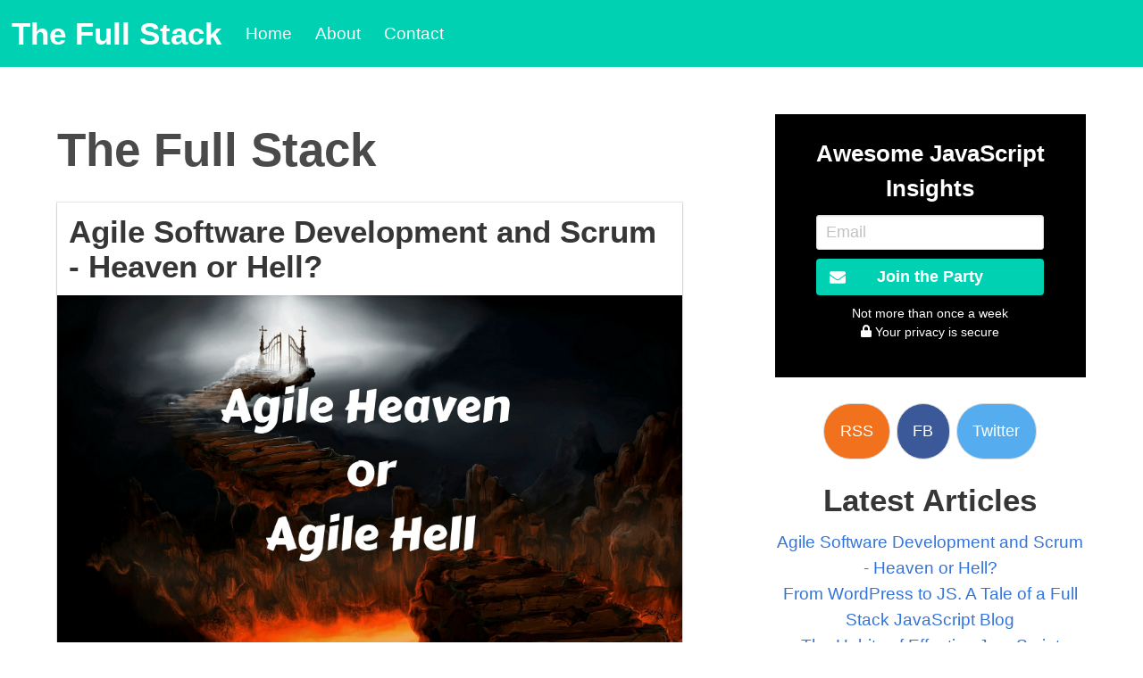

--- FILE ---
content_type: text/html; charset=utf-8
request_url: https://thefullstack.xyz/
body_size: 6107
content:
<!DOCTYPE html><html><head><meta charSet="utf-8"/><script async="" src="https://www.googletagmanager.com/gtag/js?id=UA-71576624-2"></script><script>     
  window.dataLayer = window.dataLayer || [];
  function gtag(){dataLayer.push(arguments);}
  gtag('js', new Date());
  gtag('config', 'UA-71576624-2');
</script><title>The Full Stack</title><meta http-equiv="x-ua-compatible" content="ie=edge"/><meta name="viewport" content="initial-scale=1.0, width=device-width"/><meta name="description" content="A blog about JavaScript, software development, Startup life and everything in between."/><meta property="og:locale" content="en_US"/><meta property="og:type" content="website"/><meta property="og:title" content="The Full Stack"/><meta property="og:description" content="A blog about JavaScript, software development, Startup life and everything in between."/><meta property="og:site_name" content="The Full Stack"/><meta property="og:image" content="https://cdn.thefullstack.xyz/wp-content/uploads/sites/7/2016/03/cropped-web_hi_res_512.png?caba9b"/><meta name="twitter:card" content="summary_large_image"/><meta name="twitter:description" content="A blog about JavaScript, software development, Startup life and everything in between."/><meta name="twitter:title" content="The Full Stack"/><meta name="twitter:site" content="@dortzur"/><meta name="twitter:image" content="https://cdn.thefullstack.xyz/wp-content/uploads/sites/7/2016/03/cropped-web_hi_res_512.png?caba9b"/><meta name="theme-color" content="#000000"/><meta name="mobile-web-app-capable" content="yes"/><meta name="msapplication-TileImage" content="https://d1tvk6jrw60uvw.cloudfront.net/bucket/logo-270-UT1O8A2n6E.png"/><link rel="alternate" type="application/rss+xml" title="The Full Stack RSS" href="/static/feed.xml"/><link rel="icon" href="https://d1tvk6jrw60uvw.cloudfront.net/bucket/logo-32-LKsSF5Vutr.png" sizes="32x32"/><link rel="icon" href="https://d1tvk6jrw60uvw.cloudfront.net/bucket/logo-192-mqzbTDs1I2.png" sizes="192x192"/><link rel="apple-touch-icon-precomposed" href="https://d1tvk6jrw60uvw.cloudfront.net/bucket/logo-180-kRp3OTeKnD.png"/><script type="application/ld+json">{"@context":"http://schema.org","@type":"WebSite","url":"http://thefullstack.xyz/","name":"The Full Stack","potentialAction":{"@type":"SearchAction","target":"http://thefullstack.xyz/search/{search_term_string}","query-input":"required name=search_term_string"}}</script><meta name="next-head-count" content="26"/><link rel="preload" href="/_next/static/igDc2WDbrgqK1Kekq-RjG/pages/index.js" as="script"/><link rel="preload" href="/_next/static/igDc2WDbrgqK1Kekq-RjG/pages/_app.js" as="script"/><link rel="preload" href="/_next/static/runtime/webpack-11b245ae0e06649f8dea.js" as="script"/><link rel="preload" href="/_next/static/chunks/commons.cca07191a06c6758e915.js" as="script"/><link rel="preload" href="/_next/static/chunks/styles.87ef3065539305f7f046.js" as="script"/><link rel="preload" href="/_next/static/runtime/main-32b9ffa65de1aa05762e.js" as="script"/><link rel="preload" as="style" type="text/css" crossorigin="true" href="/_next/static/css/styles.f510f471.chunk.css"/></head><body><style>             
            .components-breadcrumbs-index__breadcrumbs--18ubA{margin-bottom:1rem}.components-post-article-post__article-post--3ZF8k{margin-bottom:30px}.components-post-article-post__article-post--3ZF8k p{margin:0 0 1rem;padding:0}.components-post-article-post__article-post--3ZF8k h1,.components-post-article-post__article-post--3ZF8k h2{margin-bottom:1rem;color:#363636;font-size:2rem;font-weight:600;line-height:1.125;word-break:break-word}.components-post-article-post__article-post--3ZF8k ol{font-size:1.2rem;margin-left:3rem;margin-bottom:1rem}.components-post-article-post__article-post--3ZF8k ol li{margin-bottom:1rem}.components-post-article-post__article-post--3ZF8k blockquote{background-color:#f6fbfe;border-radius:4px}.components-post-article-post__article-post--3ZF8k blockquote p{color:#12537e;font-size:1.5rem;font-weight:700;font-style:italic;border-radius:4px;border:solid #209cee;border-width:0 0 0 4px;padding:1.25em 1.5em}.components-post-article-post__article-post--3ZF8k .inline-image{max-height:500px;margin:0 auto;display:block;object-fit:contain}.components-post-post-image__post-img---J7nE{object-fit:contain;margin-bottom:1rem}.pages--id-__post-meta--LufRM,.pages--id-__title--3KOzW.pages--id-__title--3KOzW.pages--id-__title--3KOzW{margin-bottom:1rem}.button{-webkit-touch-callout:none}.title:not(:last-child){margin-bottom:1.5rem}.button{-moz-appearance:none;-webkit-appearance:none;align-items:center;border:1px solid transparent;border-radius:4px;box-shadow:none;display:inline-flex;font-size:1rem;height:2.25em;justify-content:flex-start;line-height:1.5;padding:calc(.375em - 1px) calc(.625em - 1px);position:relative;vertical-align:top}blockquote,body,h1,h2,h3,h4,html,li,ol,p,ul{margin:0;padding:0}h1,h2,h3,h4{font-size:100%;font-weight:400}ul{list-style:none}html{box-sizing:border-box}*,:after,:before{box-sizing:inherit}img{height:auto;max-width:100%}html{background-color:#fff;font-size:16px;-moz-osx-font-smoothing:grayscale;-webkit-font-smoothing:antialiased;min-width:300px;overflow-x:hidden;overflow-y:scroll;text-rendering:optimizeLegibility;-webkit-text-size-adjust:100%;-moz-text-size-adjust:100%;-ms-text-size-adjust:100%;text-size-adjust:100%}article,aside,footer,header,section{display:block}body{font-family:BlinkMacSystemFont,-apple-system,Segoe UI,Roboto,Oxygen,Ubuntu,Cantarell,Fira Sans,Droid Sans,Helvetica Neue,Helvetica,Arial,sans-serif}body{color:#4a4a4a;font-size:1em;font-weight:400;line-height:1.5}a{color:#3273dc;text-decoration:none}img{height:auto;max-width:100%}span{font-style:inherit;font-weight:inherit}strong{color:#363636;font-weight:700}.has-text-white{color:#fff!important}.has-background-dark{background-color:#363636!important}.button{background-color:#fff;border-color:#dbdbdb;border-width:1px;color:#363636;justify-content:center;padding:calc(.375em - 1px) .75em;text-align:center;white-space:nowrap}.button.is-rounded{border-radius:290486px;padding-left:1em;padding-right:1em}.container{flex-grow:1;margin:0 auto;position:relative;width:auto}@media screen and (min-width:1024px){.container{max-width:960px}}@media screen and (min-width:1216px){.container{max-width:1152px}}.image{display:block;position:relative}.image img{display:block;height:auto;width:100%}.title{word-break:break-word}.title{color:#363636;font-size:2rem;font-weight:600;line-height:1.125}.title.is-3{font-size:2rem}.navbar{background-color:#fff;min-height:3.25rem;position:relative;z-index:30}.navbar.is-primary{background-color:#00d1b2;color:#fff}.navbar.is-primary .navbar-brand&gt;.navbar-item{color:#fff}.navbar.is-primary .navbar-burger{color:#fff}@media screen and (min-width:1024px){.navbar.is-primary .navbar-start&gt;.navbar-item{color:#fff}}.navbar-brand{align-items:stretch;display:flex;flex-shrink:0;min-height:3.25rem}.navbar-burger{color:#4a4a4a;display:block;height:3.25rem;position:relative;width:3.25rem;margin-left:auto}.navbar-burger span{background-color:currentColor;display:block;height:1px;left:calc(50% - 8px);position:absolute;-webkit-transform-origin:center;transform-origin:center;width:16px}.navbar-burger span:first-child{top:calc(50% - 6px)}.navbar-burger span:nth-child(2){top:calc(50% - 1px)}.navbar-burger span:nth-child(3){top:calc(50% + 4px)}.navbar-menu{display:none}.navbar-item{color:#4a4a4a;display:block;line-height:1.5;padding:.5rem .75rem;position:relative}.navbar-item{display:block;flex-grow:0;flex-shrink:0}@media screen and (max-width:1023px){.navbar-brand .navbar-item{align-items:center;display:flex}.navbar-menu{background-color:#fff;box-shadow:0 8px 16px rgba(10,10,10,.1);padding:.5rem 0}}@media screen and (min-width:1024px){.navbar,.navbar-menu,.navbar-start{align-items:stretch;display:flex}.navbar{min-height:3.25rem}.navbar-burger{display:none}.navbar-item{align-items:center;display:flex}.navbar-item{display:flex}.navbar-menu{flex-grow:1;flex-shrink:0}.navbar-start{justify-content:flex-start;margin-right:auto}}.section{padding:3rem 1.5rem}#__next,body,html{height:100%}body,html,p{font-size:1.1em}@media screen and (max-width:767px){body,html,p{font-size:1.1em}}.components-layout-index__layout--qJuBz{display:flex;flex-direction:column;height:100%}.components-layout-index__main--DSsTp{flex:1}.components-layout-index__main-content--2_XOA{display:flex;max-width:1200px;margin:0 auto;justify-content:space-between}@media screen and (max-width:1023px){.components-layout-index__main-content--2_XOA{flex-direction:column;align-items:center;justify-content:normal}}.components-layout-nav-bar__navbar--2LWYH{min-height:4.25rem}@media screen and (max-width:1023px){.components-layout-nav-bar__navbar--2LWYH{min-height:3.25rem}}.components-layout-nav-bar__navbar--2LWYH .components-layout-nav-bar__title--2sxwE{margin:0}.components-layout-sidebar-index__sidebar--3lZP8{flex:0 0 18em;text-align:center;max-width:360px}@media screen and (max-width:1216px){.components-layout-sidebar-index__sidebar--3lZP8{max-width:300px}}@media screen and (max-width:1023px){.components-layout-sidebar-index__sidebar--3lZP8{max-width:1024px}}.components-post-post-list-widget__post-list-widget--1GsIn h4.title{margin-bottom:.75rem}.components-social-follow-button__follow-button--1gvdE{padding:1rem;margin:0 .2rem 1.5rem;height:auto;color:#fff}.components-social-follow-button__follow-button--1gvdE:visited{color:#fff}.components-layout-content-index__content--13qka{flex:1;width:100%;max-width:1024px}.components-layout-content-index__content--13qka.components-layout-content-index__has-sidebar--wiL8Q{max-width:700px}@media screen and (max-width:1215px){.components-layout-content-index__content--13qka.components-layout-content-index__has-sidebar--wiL8Q{max-width:620px}}@media screen and (max-width:1023px){.components-layout-content-index__content--13qka{margin-bottom:1rem;max-width:1024px}}.components-layout-footer__footer--Z_MT9{background-color:#000;color:#fff;font-size:16px;line-height:1;padding:30px 0;text-align:center;text-transform:uppercase}.components-layout-footer__footer--Z_MT9 a{color:#fff;text-decoration:none}.components-layout-footer__top-footer--3CcfW{margin-bottom:15px}.components-layout-footer__top-footer--3CcfW a{font-size:13px;font-weight:400;letter-spacing:3px;padding:0;display:inline-block;margin:0 20px}.components-layout-footer__bottom-footer--AlXrM{font-size:12px}
            .navbar.is-primary .navbar-item {color:#fff;}
            a.card-header-title {color:#363636;}
            .is-size-1 {font-size: 3rem; font-weight:700}
            </style><div id="__next"><div itemscope="" itemType="https://schema.org/WebPage" class="components-layout-index__layout--qJuBz"><nav itemscope="" itemType="https://schema.org/SiteNavigationElement" class="navbar is-primary components-layout-nav-bar__navbar--2LWYH" role="navigation" aria-label="main navigation"><div class="navbar-brand undefined"><a class="navbar-item" href="/"><h3 class="title is-3 has-text-white components-layout-nav-bar__title--2sxwE" itemProp="name">The Full Stack</h3><meta itemProp="url" content="https://thefullstack.xyz/"/></a><a role="button" class="navbar-burger burger " aria-label="menu" aria-expanded="false" data-target="navbarBasicExample"><span aria-hidden="true"></span><span aria-hidden="true"></span><span aria-hidden="true"></span></a></div><div class="navbar-menu "><div class="navbar-start"><a class="navbar-item" href="/">Home<meta itemProp="name" content="Home"/><meta itemProp="url" content="https://thefullstack.xyz/"/></a><a class="navbar-item" href="/about">About<meta itemProp="name" content="About"/><meta itemProp="url" content="https://thefullstack.xyz/about"/></a><a class="navbar-item" href="/contact">Contact<meta itemProp="name" content="Contact"/><meta itemProp="url" content="https://thefullstack.xyz/contact"/></a></div></div></nav><main class="section components-layout-index__main--DSsTp "><div class="container"><div class="components-layout-index__main-content--2_XOA"><div class="components-layout-content-index__content--13qka components-layout-content-index__has-sidebar--wiL8Q"><div><h1 class="is-size-1 pages-index__title--1LUDJ">The Full Stack</h1><article itemscope="" itemType="https://schema.org/Article" class="components-post-entries-post-entry__post-entry--2HbGD card "><header><h2 itemProp="headline" class="title card-header"><a class="card-header-title" href="/agile-software-development-scrum">Agile Software Development and Scrum - Heaven or Hell?</a></h2></header><a href="/agile-software-development-scrum"><span class="image" itemProp="image" itemscope="" itemType="https://schema.org/ImageObject"><img width="700" height="560" class="components-post-post-image__post-img---J7nE" src="" alt="agile-software-development-scrum"/><meta itemProp="url" content="https://d1tvk6jrw60uvw.cloudfront.net/bucket/Agile-Heaven-orAgile-Hell-JHzZfDvfwT.jpg"/><meta itemProp="width" content="700"/><meta itemProp="height" content="500"/></span></a><div class="card-content"><span><p>Are Agile and Scrum the key to developer productivity? Or do they symbolize and endless stream of pointless meetings.<!-- --> </p></span></div><div class="card-footer"><div class="card-footer-item"><a class="more-link" href="/agile-software-development-scrum">Read More...</a></div><div class="card-footer-item"><div class="components-post-post-meta__post-meta--2NJOv"><span><time class="entry-time" itemProp="datePublished" dateTime="2017-10-05T08:09:59.039Z">October 5th, 2017</time> By <!-- --> <span class="entry-author" itemProp="author" itemscope="" itemType="https://schema.org/Person"><span itemProp="name"><a itemProp="url" href="/about">Dor Tzur</a></span></span></span></div></div></div><meta itemProp="dateModified" content="2017-10-05T08:09:59.039Z"/><meta itemProp="mainEntityOfPage" content="https://thefullstack.xyz/agile-software-development-scrum"/><span itemProp="publisher" itemscope="" itemType="https://schema.org/Organization"><meta itemProp="name" content="The Full Stack"/><meta itemProp="url" content="https://thefullstack.xyz"/><span itemscope="" itemType="https://schema.org/ImageObject" itemProp="logo"><meta itemProp="url" content="http://thefullstack.xyz/wp-content/uploads/sites/7/2016/03/cropped-web_hi_res_512.png"/></span><meta itemProp="sameAs" content="https://www.facebook.com/TheFullStack"/></span></article><article itemscope="" itemType="https://schema.org/Article" class="components-post-entries-post-entry__post-entry--2HbGD card "><header><h2 itemProp="headline" class="title card-header"><a class="card-header-title" href="/full-stack-javascript-blog">From WordPress to JS. A Tale of a Full Stack JavaScript Blog</a></h2></header><a href="/full-stack-javascript-blog"><span class="image" itemProp="image" itemscope="" itemType="https://schema.org/ImageObject"><img width="700" height="560" class="components-post-post-image__post-img---J7nE" src="" alt="full-stack-javascript-blog"/><meta itemProp="url" content="https://d1tvk6jrw60uvw.cloudfront.net/bucket/V2-G3iKquJpAG.png"/><meta itemProp="width" content="700"/><meta itemProp="height" content="500"/></span></a><div class="card-content"><span><p>How one blog switched from WordPress to Full Stack JavaScript.<!-- --> </p></span></div><div class="card-footer"><div class="card-footer-item"><a class="more-link" href="/full-stack-javascript-blog">Read More...</a></div><div class="card-footer-item"><div class="components-post-post-meta__post-meta--2NJOv"><span><time class="entry-time" itemProp="datePublished" dateTime="2017-09-11T07:04:07.290Z">September 11th, 2017</time> By <!-- --> <span class="entry-author" itemProp="author" itemscope="" itemType="https://schema.org/Person"><span itemProp="name"><a itemProp="url" href="/about">Dor Tzur</a></span></span></span></div></div></div><meta itemProp="dateModified" content="2017-09-11T07:04:07.290Z"/><meta itemProp="mainEntityOfPage" content="https://thefullstack.xyz/full-stack-javascript-blog"/><span itemProp="publisher" itemscope="" itemType="https://schema.org/Organization"><meta itemProp="name" content="The Full Stack"/><meta itemProp="url" content="https://thefullstack.xyz"/><span itemscope="" itemType="https://schema.org/ImageObject" itemProp="logo"><meta itemProp="url" content="http://thefullstack.xyz/wp-content/uploads/sites/7/2016/03/cropped-web_hi_res_512.png"/></span><meta itemProp="sameAs" content="https://www.facebook.com/TheFullStack"/></span></article><article itemscope="" itemType="https://schema.org/Article" class="components-post-entries-post-entry__post-entry--2HbGD card "><header><h2 itemProp="headline" class="title card-header"><a class="card-header-title" href="/effective-javascript-developers">The Habits of Effective JavaScript Developers</a></h2></header><a href="/effective-javascript-developers"><span class="image" itemProp="image" itemscope="" itemType="https://schema.org/ImageObject"><img width="700" height="560" class="components-post-post-image__post-img---J7nE" src="" alt="effective-javascript-developers"/><meta itemProp="url" content="https://d1tvk6jrw60uvw.cloudfront.net/bucket/effective-javascript-developers.png"/><meta itemProp="width" content="700"/><meta itemProp="height" content="500"/></span></a><div class="card-content"><span><p>I started thinking “What are the habits that the most effective JavaScript developers I know have in common?” This is what I came up with.<!-- --> </p></span></div><div class="card-footer"><div class="card-footer-item"><a class="more-link" href="/effective-javascript-developers">Read More...</a></div><div class="card-footer-item"><div class="components-post-post-meta__post-meta--2NJOv"><span><time class="entry-time" itemProp="datePublished" dateTime="2017-03-14T10:06:23.000Z">March 14th, 2017</time> By <!-- --> <span class="entry-author" itemProp="author" itemscope="" itemType="https://schema.org/Person"><span itemProp="name"><a itemProp="url" href="/about">Dor Tzur</a></span></span></span></div></div></div><meta itemProp="dateModified" content="2017-03-14T19:31:16.000Z"/><meta itemProp="mainEntityOfPage" content="https://thefullstack.xyz/effective-javascript-developers"/><span itemProp="publisher" itemscope="" itemType="https://schema.org/Organization"><meta itemProp="name" content="The Full Stack"/><meta itemProp="url" content="https://thefullstack.xyz"/><span itemscope="" itemType="https://schema.org/ImageObject" itemProp="logo"><meta itemProp="url" content="http://thefullstack.xyz/wp-content/uploads/sites/7/2016/03/cropped-web_hi_res_512.png"/></span><meta itemProp="sameAs" content="https://www.facebook.com/TheFullStack"/></span></article><article itemscope="" itemType="https://schema.org/Article" class="components-post-entries-post-entry__post-entry--2HbGD card "><header><h2 itemProp="headline" class="title card-header"><a class="card-header-title" href="/javascript-newsletters">5 Rock Solid JavaScript Newsletters</a></h2></header><a href="/javascript-newsletters"><span class="image" itemProp="image" itemscope="" itemType="https://schema.org/ImageObject"><img width="700" height="560" class="components-post-post-image__post-img---J7nE" src="" alt="javascript-newsletters"/><meta itemProp="url" content="https://d1tvk6jrw60uvw.cloudfront.net/bucket/javascript-newsletters.jpg"/><meta itemProp="width" content="700"/><meta itemProp="height" content="500"/></span></a><div class="card-content"><span><p>The rapid pace of the JavaScript world is both a blessing and a curse. Let&#x27;s look at JavaScript newsletters to help us keep up with all the madness.<!-- --> </p></span></div><div class="card-footer"><div class="card-footer-item"><a class="more-link" href="/javascript-newsletters">Read More...</a></div><div class="card-footer-item"><div class="components-post-post-meta__post-meta--2NJOv"><span><time class="entry-time" itemProp="datePublished" dateTime="2017-03-06T20:06:29.000Z">March 6th, 2017</time> By <!-- --> <span class="entry-author" itemProp="author" itemscope="" itemType="https://schema.org/Person"><span itemProp="name"><a itemProp="url" href="/about">Dor Tzur</a></span></span></span></div></div></div><meta itemProp="dateModified" content="2017-03-06T23:37:37.000Z"/><meta itemProp="mainEntityOfPage" content="https://thefullstack.xyz/javascript-newsletters"/><span itemProp="publisher" itemscope="" itemType="https://schema.org/Organization"><meta itemProp="name" content="The Full Stack"/><meta itemProp="url" content="https://thefullstack.xyz"/><span itemscope="" itemType="https://schema.org/ImageObject" itemProp="logo"><meta itemProp="url" content="http://thefullstack.xyz/wp-content/uploads/sites/7/2016/03/cropped-web_hi_res_512.png"/></span><meta itemProp="sameAs" content="https://www.facebook.com/TheFullStack"/></span></article><article itemscope="" itemType="https://schema.org/Article" class="components-post-entries-post-entry__post-entry--2HbGD card "><header><h2 itemProp="headline" class="title card-header"><a class="card-header-title" href="/dear-javascript-maintainers">Dear JavaScript Maintainers,</a></h2></header><a href="/dear-javascript-maintainers"><span class="image" itemProp="image" itemscope="" itemType="https://schema.org/ImageObject"><img width="700" height="560" class="components-post-post-image__post-img---J7nE" src="" alt="dear-javascript-maintainers"/><meta itemProp="url" content="https://d1tvk6jrw60uvw.cloudfront.net/bucket/dear-javascript-maintainers.jpg"/><meta itemProp="width" content="700"/><meta itemProp="height" content="500"/></span></a><div class="card-content"><span><p>Dear JavaScript maintainers, First of all, Thank you. We appreciate what you do<!-- --> </p></span></div><div class="card-footer"><div class="card-footer-item"><a class="more-link" href="/dear-javascript-maintainers">Read More...</a></div><div class="card-footer-item"><div class="components-post-post-meta__post-meta--2NJOv"><span><time class="entry-time" itemProp="datePublished" dateTime="2017-02-08T00:01:58.000Z">February 8th, 2017</time> By <!-- --> <span class="entry-author" itemProp="author" itemscope="" itemType="https://schema.org/Person"><span itemProp="name"><a itemProp="url" href="/about">Dor Tzur</a></span></span></span></div></div></div><meta itemProp="dateModified" content="2017-02-11T10:39:29.000Z"/><meta itemProp="mainEntityOfPage" content="https://thefullstack.xyz/dear-javascript-maintainers"/><span itemProp="publisher" itemscope="" itemType="https://schema.org/Organization"><meta itemProp="name" content="The Full Stack"/><meta itemProp="url" content="https://thefullstack.xyz"/><span itemscope="" itemType="https://schema.org/ImageObject" itemProp="logo"><meta itemProp="url" content="http://thefullstack.xyz/wp-content/uploads/sites/7/2016/03/cropped-web_hi_res_512.png"/></span><meta itemProp="sameAs" content="https://www.facebook.com/TheFullStack"/></span></article><nav class="pagination is-rounded" role="navigation" aria-label="pagination"><a class="pagination-next" href="/?offset=1&amp;limit=5">Next</a><ul class="pagination-list"><li><a class="pagination-link is-current" aria-label="Goto page 1" href="/?offset=0&amp;limit=5">1</a></li><li><a class="pagination-link " aria-label="Goto page 2" href="/?offset=1&amp;limit=5">2</a></li><li><a class="pagination-link " aria-label="Goto page 3" href="/?offset=2&amp;limit=5">3</a></li><li><a class="pagination-link " aria-label="Goto page 4" href="/?offset=3&amp;limit=5">4</a></li><li><a class="pagination-link " aria-label="Goto page 5" href="/?offset=4&amp;limit=5">5</a></li></ul></nav></div></div><aside class="components-layout-sidebar-index__sidebar--3lZP8 "><div><a target="_blank" href="/feed.xml" style="background-color:#f2711c" class="button is-rounded components-social-follow-button__follow-button--1gvdE">RSS</a><a target="_blank" href="https://www.facebook.com/TheFullStack" style="background-color:#3b5998" class="button is-rounded components-social-follow-button__follow-button--1gvdE">FB</a><a target="_blank" href="https://twitter.com/dortzur" style="background-color:#55acee" class="button is-rounded components-social-follow-button__follow-button--1gvdE">Twitter</a></div><section class="components-post-post-list-widget__post-list-widget--1GsIn widget"><div class="widget-wrap"><h4 class="title">Latest Articles</h4><ul><li><a href="/agile-software-development-scrum">Agile Software Development and Scrum - Heaven or Hell?</a></li><li><a href="/full-stack-javascript-blog">From WordPress to JS. A Tale of a Full Stack JavaScript Blog</a></li><li><a href="/effective-javascript-developers">The Habits of Effective JavaScript Developers</a></li><li><a href="/javascript-newsletters">5 Rock Solid JavaScript Newsletters</a></li><li><a href="/dear-javascript-maintainers">Dear JavaScript Maintainers,</a></li></ul></div></section></aside></div></div></main><footer class="components-layout-footer__footer--Z_MT9 has-background-dark" itemscope="" itemType="https://schema.org/WPFooter"><div><div class="components-layout-footer__top-footer--3CcfW"><a itemProp="url" href="/privacy">Privacy</a><a itemProp="url" href="/disclaimer">Disclaimer</a></div><div class="components-layout-footer__bottom-footer--AlXrM"><div>COPYRIGHT © <!-- -->2026<!-- --> THE FULL STACK. ALL RIGHTS RESERVED.</div></div></div></footer></div></div><script id="__NEXT_DATA__" type="application/json">{"dataManager":"[]","props":{"pageProps":{"cursor":{"count":5,"offset":0,"limit":5},"postEntries":[{"title":"Agile Software Development and Scrum - Heaven or Hell?","description":"Are Agile and Scrum the key to developer productivity? Or do they symbolize and endless stream of pointless meetings.","slug":"agile-software-development-scrum","image":"https://d1tvk6jrw60uvw.cloudfront.net/bucket/Agile-Heaven-orAgile-Hell-JHzZfDvfwT.jpg","category":"Software Development","published":true,"published_at":"2017-10-05T08:09:59.039Z","updated_at":"2017-10-05T08:09:59.039Z","reading_time":{"text":"7 min read","minutes":6.075,"time":364500,"words":1215},"search_slug":"agile software development scrum"},{"title":"From WordPress to JS. A Tale of a Full Stack JavaScript Blog","description":"How one blog switched from WordPress to Full Stack JavaScript.","slug":"full-stack-javascript-blog","image":"https://d1tvk6jrw60uvw.cloudfront.net/bucket/V2-G3iKquJpAG.png","category":"Javascript","published":true,"published_at":"2017-09-11T07:04:07.290Z","updated_at":"2017-09-11T07:04:07.290Z","reading_time":{"text":"6 min read","minutes":5.075,"time":304500,"words":1015},"search_slug":"full stack javascript blog"},{"title":"The Habits of Effective JavaScript Developers","description":"I started thinking “What are the habits that the most effective JavaScript developers I know have in common?” This is what I came up with.","slug":"effective-javascript-developers","image":"https://d1tvk6jrw60uvw.cloudfront.net/bucket/effective-javascript-developers.png","category":"The JavaScript Developer","published":true,"published_at":"2017-03-14T10:06:23.000Z","updated_at":"2017-03-14T19:31:16.000Z","reading_time":{"text":"8 min read","minutes":7.67,"time":460200,"words":1534},"search_slug":"effective javascript developers"},{"title":"5 Rock Solid JavaScript Newsletters","description":"The rapid pace of the JavaScript world is both a blessing and a curse. Let's look at JavaScript newsletters to help us keep up with all the madness.","slug":"javascript-newsletters","image":"https://d1tvk6jrw60uvw.cloudfront.net/bucket/javascript-newsletters.jpg","category":"Resources","published":true,"published_at":"2017-03-06T20:06:29.000Z","updated_at":"2017-03-06T23:37:37.000Z","reading_time":{"text":"3 min read","minutes":2.46,"time":147600,"words":492},"search_slug":"javascript newsletters"},{"title":"Dear JavaScript Maintainers,","description":"Dear JavaScript maintainers, First of all, Thank you. We appreciate what you do","slug":"dear-javascript-maintainers","image":"https://d1tvk6jrw60uvw.cloudfront.net/bucket/dear-javascript-maintainers.jpg","category":"Open Source","published":true,"published_at":"2017-02-08T00:01:58.000Z","updated_at":"2017-02-11T10:39:29.000Z","reading_time":{"text":"7 min read","minutes":6.565,"time":393900.00000000006,"words":1313},"search_slug":"dear javascript maintainers"}],"globalState":{"latestArticles":[{"title":"Agile Software Development and Scrum - Heaven or Hell?","description":"Are Agile and Scrum the key to developer productivity? Or do they symbolize and endless stream of pointless meetings.","slug":"agile-software-development-scrum","image":"https://d1tvk6jrw60uvw.cloudfront.net/bucket/Agile-Heaven-orAgile-Hell-JHzZfDvfwT.jpg","category":"Software Development","published":true,"published_at":"2017-10-05T08:09:59.039Z","updated_at":"2017-10-05T08:09:59.039Z","reading_time":{"text":"7 min read","minutes":6.075,"time":364500,"words":1215},"search_slug":"agile software development scrum"},{"title":"From WordPress to JS. A Tale of a Full Stack JavaScript Blog","description":"How one blog switched from WordPress to Full Stack JavaScript.","slug":"full-stack-javascript-blog","image":"https://d1tvk6jrw60uvw.cloudfront.net/bucket/V2-G3iKquJpAG.png","category":"Javascript","published":true,"published_at":"2017-09-11T07:04:07.290Z","updated_at":"2017-09-11T07:04:07.290Z","reading_time":{"text":"6 min read","minutes":5.075,"time":304500,"words":1015},"search_slug":"full stack javascript blog"},{"title":"The Habits of Effective JavaScript Developers","description":"I started thinking “What are the habits that the most effective JavaScript developers I know have in common?” This is what I came up with.","slug":"effective-javascript-developers","image":"https://d1tvk6jrw60uvw.cloudfront.net/bucket/effective-javascript-developers.png","category":"The JavaScript Developer","published":true,"published_at":"2017-03-14T10:06:23.000Z","updated_at":"2017-03-14T19:31:16.000Z","reading_time":{"text":"8 min read","minutes":7.67,"time":460200,"words":1534},"search_slug":"effective javascript developers"},{"title":"5 Rock Solid JavaScript Newsletters","description":"The rapid pace of the JavaScript world is both a blessing and a curse. Let's look at JavaScript newsletters to help us keep up with all the madness.","slug":"javascript-newsletters","image":"https://d1tvk6jrw60uvw.cloudfront.net/bucket/javascript-newsletters.jpg","category":"Resources","published":true,"published_at":"2017-03-06T20:06:29.000Z","updated_at":"2017-03-06T23:37:37.000Z","reading_time":{"text":"3 min read","minutes":2.46,"time":147600,"words":492},"search_slug":"javascript newsletters"},{"title":"Dear JavaScript Maintainers,","description":"Dear JavaScript maintainers, First of all, Thank you. We appreciate what you do","slug":"dear-javascript-maintainers","image":"https://d1tvk6jrw60uvw.cloudfront.net/bucket/dear-javascript-maintainers.jpg","category":"Open Source","published":true,"published_at":"2017-02-08T00:01:58.000Z","updated_at":"2017-02-11T10:39:29.000Z","reading_time":{"text":"7 min read","minutes":6.565,"time":393900.00000000006,"words":1313},"search_slug":"dear javascript maintainers"}]}}},"page":"/","query":{},"buildId":"igDc2WDbrgqK1Kekq-RjG"}</script><script async="" data-next-page="/" src="/_next/static/igDc2WDbrgqK1Kekq-RjG/pages/index.js"></script><script async="" data-next-page="/_app" src="/_next/static/igDc2WDbrgqK1Kekq-RjG/pages/_app.js"></script><script src="/_next/static/runtime/webpack-11b245ae0e06649f8dea.js" async=""></script><script src="/_next/static/chunks/commons.cca07191a06c6758e915.js" async=""></script><script src="/_next/static/chunks/styles.87ef3065539305f7f046.js" async=""></script><script src="/_next/static/runtime/main-32b9ffa65de1aa05762e.js" async=""></script><script>Array.prototype.forEach.call(
document.querySelectorAll('[rel="preload"][type="text/css"]'),
function (el){ 
el.rel='stylesheet'
}
); 
 </script><script defer src="https://static.cloudflareinsights.com/beacon.min.js/vcd15cbe7772f49c399c6a5babf22c1241717689176015" integrity="sha512-ZpsOmlRQV6y907TI0dKBHq9Md29nnaEIPlkf84rnaERnq6zvWvPUqr2ft8M1aS28oN72PdrCzSjY4U6VaAw1EQ==" data-cf-beacon='{"version":"2024.11.0","token":"aa31bdf141714e8888c8095866edcacd","r":1,"server_timing":{"name":{"cfCacheStatus":true,"cfEdge":true,"cfExtPri":true,"cfL4":true,"cfOrigin":true,"cfSpeedBrain":true},"location_startswith":null}}' crossorigin="anonymous"></script>
</body></html>

--- FILE ---
content_type: application/javascript; charset=utf-8
request_url: https://thefullstack.xyz/_next/static/chunks/styles.87ef3065539305f7f046.js
body_size: 759
content:
(window.webpackJsonp=window.webpackJsonp||[]).push([[2],{"7m8s":function(t,o,n){t.exports={"sign-up-inline":"components-subscribe-sign-up-inline__sign-up-inline--2Bf4K",signUpInline:"components-subscribe-sign-up-inline__sign-up-inline--2Bf4K","inline-box":"components-subscribe-sign-up-inline__inline-box--1RSxF",inlineBox:"components-subscribe-sign-up-inline__inline-box--1RSxF",title:"components-subscribe-sign-up-inline__title--2cEkR","mc-field-group":"components-subscribe-sign-up-inline__mc-field-group--RFAoA",mcFieldGroup:"components-subscribe-sign-up-inline__mc-field-group--RFAoA",button:"components-subscribe-sign-up-inline__button--VLQ24",disclaimer:"components-subscribe-sign-up-inline__disclaimer--2AEt9",envelope:"components-subscribe-sign-up-inline__envelope--2YfD_"}},"9U0S":function(t,o,n){t.exports={"post-meta":"pages--id-__post-meta--LufRM",postMeta:"pages--id-__post-meta--LufRM",title:"pages--id-__title--3KOzW"}},BZ39:function(t,o,n){t.exports={about:"pages-about__about--2Y9x3","media-left":"pages-about__media-left--3hgbP",mediaLeft:"pages-about__media-left--3hgbP"}},"FBd/":function(t,o,n){t.exports={sidebar:"components-layout-sidebar-index__sidebar--3lZP8"}},I05O:function(t,o,n){t.exports={title:"components-sections-author-box__title--1gA4K"}},JIkF:function(t,o,n){t.exports={"post-entry":"components-post-entries-post-entry__post-entry--2HbGD",postEntry:"components-post-entries-post-entry__post-entry--2HbGD"}},Mf1g:function(t,o,n){t.exports={"follow-button":"components-social-follow-button__follow-button--1gvdE",followButton:"components-social-follow-button__follow-button--1gvdE"}},PApF:function(t,o,n){t.exports={content:"components-layout-content-index__content--13qka","has-sidebar":"components-layout-content-index__has-sidebar--wiL8Q",hasSidebar:"components-layout-content-index__has-sidebar--wiL8Q"}},S0yE:function(t,o,n){t.exports={"post-img":"components-post-post-image__post-img---J7nE",postImg:"components-post-post-image__post-img---J7nE"}},S8KX:function(t,o,n){},UijG:function(t,o,n){t.exports={breadcrumbs:"components-breadcrumbs-index__breadcrumbs--18ubA"}},VAPu:function(t,o,n){},VmQJ:function(t,o,n){t.exports={"post-list-widget":"components-post-post-list-widget__post-list-widget--1GsIn",postListWidget:"components-post-post-list-widget__post-list-widget--1GsIn"}},Z4mE:function(t,o,n){t.exports={"sign-up-sidebar":"components-subscribe-sign-up-sidebar__sign-up-sidebar--1NJz1",signUpSidebar:"components-subscribe-sign-up-sidebar__sign-up-sidebar--1NJz1","black-box":"components-subscribe-sign-up-sidebar__black-box--1_c-I",blackBox:"components-subscribe-sign-up-sidebar__black-box--1_c-I",title:"components-subscribe-sign-up-sidebar__title--2IPaF","mc-field-group":"components-subscribe-sign-up-sidebar__mc-field-group--2XV8w",mcFieldGroup:"components-subscribe-sign-up-sidebar__mc-field-group--2XV8w",button:"components-subscribe-sign-up-sidebar__button--2pkht",icon:"components-subscribe-sign-up-sidebar__icon--3e5JP",disclaimer:"components-subscribe-sign-up-sidebar__disclaimer--1D1S-"}},gti2:function(t,o,n){t.exports={"article-post":"components-post-article-post__article-post--3ZF8k",articlePost:"components-post-article-post__article-post--3ZF8k","post-meta":"components-post-article-post__post-meta--22nQg",postMeta:"components-post-article-post__post-meta--22nQg"}},"k52/":function(t,o,n){t.exports={"related-posts":"components-post-related-posts-index__related-posts--3GS-b",relatedPosts:"components-post-related-posts-index__related-posts--3GS-b",title:"components-post-related-posts-index__title--ft9V8"}},kOvg:function(t,o,n){},ksaK:function(t,o,n){},kxKB:function(t,o,n){t.exports={title:"pages-index__title--1LUDJ"}},l1Dp:function(t,o,n){t.exports={ul:"pages-privacy__ul--2h4UW"}},mIZb:function(t,o,n){t.exports={footer:"components-layout-footer__footer--Z_MT9",ui:"components-layout-footer__ui--1-LZw",link:"components-layout-footer__link--3bgPi",list:"components-layout-footer__list--2Aa0s",item:"components-layout-footer__item--Q4az_","top-footer":"components-layout-footer__top-footer--3CcfW",topFooter:"components-layout-footer__top-footer--3CcfW","bottom-footer":"components-layout-footer__bottom-footer--AlXrM",bottomFooter:"components-layout-footer__bottom-footer--AlXrM"}},"nXK+":function(t,o,n){t.exports={"post-meta":"components-post-post-meta__post-meta--2NJOv",postMeta:"components-post-post-meta__post-meta--2NJOv"}},nyGS:function(t,o,n){},uZXN:function(t,o,n){t.exports={layout:"components-layout-index__layout--qJuBz",main:"components-layout-index__main--DSsTp","center-main":"components-layout-index__center-main--1XHsJ",centerMain:"components-layout-index__center-main--1XHsJ","main-content":"components-layout-index__main-content--2_XOA",mainContent:"components-layout-index__main-content--2_XOA"}},x35d:function(t,o,n){t.exports={"slide-title":"components-post-related-posts-carousel__slide-title--2m1Ad",slideTitle:"components-post-related-posts-carousel__slide-title--2m1Ad",slides:"components-post-related-posts-carousel__slides--2zcqW",slide:"components-post-related-posts-carousel__slide--aovwi"}},xBOM:function(t,o,n){t.exports={navbar:"components-layout-nav-bar__navbar--2LWYH",title:"components-layout-nav-bar__title--2sxwE"}},"z/gQ":function(t,o,n){t.exports={contact:"pages-contact__contact--13Uxe","submit-button":"pages-contact__submit-button--cXy9d",submitButton:"pages-contact__submit-button--cXy9d"}}}]);

--- FILE ---
content_type: application/javascript; charset=utf-8
request_url: https://thefullstack.xyz/_next/static/igDc2WDbrgqK1Kekq-RjG/pages/index.js
body_size: 4610
content:
(window.webpackJsonp=window.webpackJsonp||[]).push([[11],{"+x2M":function(t,e,n){t.exports=n("xhtX")},"/EDR":function(t,e,n){(window.__NEXT_P=window.__NEXT_P||[]).push(["/",function(){return n("23aj")}])},"23aj":function(t,e,n){"use strict";n.r(e),n.d(e,"IndexPage",function(){return h});var r=n("ln6h"),o=n.n(r),a=n("zrwo"),i=n("O40h"),s=n("q1tI"),c=n("4Sdg"),u=n("ApCs"),l=n("VdM9"),p=n("oIFK"),f=s.createElement,h=function(t){var e=t.postEntries,n=t.cursor;return f(l.a,null,f(u.a,{title:"The Full Stack",postEntries:e,pagination:{cursor:n,href:"/"}}))};h.getInitialProps=function(){var t=Object(i.a)(o.a.mark(function t(e){var n,r;return o.a.wrap(function(t){for(;;)switch(t.prev=t.next){case 0:return t.next=2,Object(c.b)(e);case 2:return n=t.sent,t.next=5,Object(p.c)(e);case 5:return r=t.sent,t.abrupt("return",Object(a.a)({},n,r));case 7:case"end":return t.stop()}},t)}));return function(e){return t.apply(this,arguments)}}(),e.default=h},"8mHD":function(t,e,n){"use strict";var r=n("doui"),o=n("q1tI"),a=n.n(o),i=n("ob4f"),s=n("S0yE"),c=n.n(s),u=a.a.createElement;e.a=function(t){var e=Object(i.a)({rootMargin:"500px",triggerOnce:!0}),n=Object(r.a)(e,2),o=n[0],a=n[1],s=t.post;return u("span",{className:"image",itemProp:"image",itemScope:!0,itemType:"https://schema.org/ImageObject"},u("img",{ref:o,width:"700",height:"560",className:c.a.postImg,src:a?s.image:"",alt:s.slug}),u("meta",{itemProp:"url",content:s.image}),u("meta",{itemProp:"width",content:"700"}),u("meta",{itemProp:"height",content:"500"}))}},ApCs:function(t,e,n){"use strict";var r=n("kxKB"),o=n.n(r),a=n("q1tI"),i=n.n(a),s=n("lSyJ"),c=n("TSYQ"),u=n.n(c),l=n("c8fO"),p=n("8mHD"),f=n("CkRC"),h=n("LIm3"),d=n("JIkF"),m=n.n(d),g=i.a.createElement,v=function(t){var e=t.post,n=t.className,r=e.updated_at;return g("article",{key:e.slug,itemScope:!0,itemType:"https://schema.org/Article",className:"".concat(m.a.postEntry," card ").concat(n)},g("header",null,g("h2",{itemProp:"headline",className:"title card-header"},g(s.a,{post:e,className:u()("card-header-title")}))),g(s.a,{post:e},g(p.a,{post:e})),g("div",{className:"card-content"},g("span",null,g("p",null,e.description," "))),g("div",{className:"card-footer"},g("div",{className:"card-footer-item"},g(s.a,{className:"more-link",post:e},"Read More...")),g("div",{className:"card-footer-item"},g(l.a,{post:e}))),g("meta",{itemProp:"dateModified",content:r.toString()}),g("meta",{itemProp:"mainEntityOfPage",content:Object(f.a)(e)}),g(h.a,{itemProp:"publisher"}))};v.defaultProps={className:""};var b=n("p0XB"),y=n.n(b);var w=n("d04V"),O=n.n(w),j=n("yLu3"),P=n.n(j);function N(t){return function(t){if(y()(t)){for(var e=0,n=new Array(t.length);e<t.length;e++)n[e]=t[e];return n}}(t)||function(t){if(P()(Object(t))||"[object Arguments]"===Object.prototype.toString.call(t))return O()(t)}(t)||function(){throw new TypeError("Invalid attempt to spread non-iterable instance")}()}var k=n("YFqc"),E=n.n(k),x=a.createElement,I=function(t){var e=t.pageNumber,n=t.isCurrent,r=t.href,o=t.as,a=void 0===o?r:o;return x("li",null,x(E.a,{href:r,as:a},x("a",{className:"pagination-link ".concat(u()({"is-current":n})),"aria-label":"Goto page ".concat(e)},e)))};I.defaultProps={isCurrent:!1};var M=n("oIFK"),S=a.createElement,V=function(t){var e=t.href,n=t.cursor,r=t.as,o=void 0===r?e:r,i=n.offset+1<n.count,s=n.offset>0;return S(a.Fragment,null,s&&S(E.a,{as:Object(M.g)(o,n.offset-1,n.limit),href:Object(M.g)(e,n.offset-1,n.limit)},S("a",{className:"pagination-previous"},"Previous")),i&&S(E.a,{as:Object(M.g)(o,n.offset+1,n.limit),href:Object(M.g)(e,n.offset+1,n.limit)},S("a",{className:"pagination-next"},"Next")))},C=i.a.createElement,T=function(t){var e=t.cursor,n=t.href,r=t.as,o=void 0===r?n:r;return C("nav",{className:"pagination is-rounded",role:"navigation","aria-label":"pagination"},C(V,{cursor:e,href:n,as:o}),C("ul",{className:"pagination-list"},N(Array(e.count).keys()).map(function(t,r){var a=Object(M.g)(n,r,e.limit),i=Object(M.g)(o,r,e.limit);return C(I,{href:a,key:r,as:i,pageNumber:r+1,isCurrent:r===e.offset})})))};n.d(e,"a",function(){return F});var _=a.createElement,F=function(t){var e=t.title,n=t.postEntries,r=t.pagination;return _(a.Fragment,null,_("h1",{className:"is-size-1 ".concat(o.a.title)},e),n.map(function(t){return _(v,{key:t.slug,post:t})}),_(T,{cursor:r.cursor,href:r.href,as:r.as}))}},CkRC:function(t,e,n){"use strict";function r(t){return null!=t&&"object"===typeof t&&!0===t["@@functional/placeholder"]}function o(t){return function e(n){return 0===arguments.length||r(n)?e:t.apply(this,arguments)}}function a(t){return function e(n,a){switch(arguments.length){case 0:return e;case 1:return r(n)?e:o(function(e){return t(n,e)});default:return r(n)&&r(a)?e:r(n)?o(function(e){return t(e,a)}):r(a)?o(function(e){return t(n,e)}):t(n,a)}}}var i=a(function(t,e){var n={};return function(t,e){switch(t){case 0:return function(){return e.apply(this,arguments)};case 1:return function(t){return e.apply(this,arguments)};case 2:return function(t,n){return e.apply(this,arguments)};case 3:return function(t,n,r){return e.apply(this,arguments)};case 4:return function(t,n,r,o){return e.apply(this,arguments)};case 5:return function(t,n,r,o,a){return e.apply(this,arguments)};case 6:return function(t,n,r,o,a,i){return e.apply(this,arguments)};case 7:return function(t,n,r,o,a,i,s){return e.apply(this,arguments)};case 8:return function(t,n,r,o,a,i,s,c){return e.apply(this,arguments)};case 9:return function(t,n,r,o,a,i,s,c,u){return e.apply(this,arguments)};case 10:return function(t,n,r,o,a,i,s,c,u,l){return e.apply(this,arguments)};default:throw new Error("First argument to _arity must be a non-negative integer no greater than ten")}}(e.length,function(){var r,o,a=t.apply(this,arguments);return r=a,o=n,Object.prototype.hasOwnProperty.call(o,r)||(n[a]=e.apply(this,arguments)),n[a]})}),s=n("+x2M"),c=n.n(s),u=n("ZK5y"),l=n("oIFK");n.d(e,"b",function(){return p}),n.d(e,"a",function(){return f});var p=i(function(t){return t.slug},function(t){var e=c()(Object(l.f)(t.body));return Object(u.sentenceCase)(e.text)}),f=function(t){return"string"===typeof t?"https://thefullstack.xyz".concat(t):"https://thefullstack.xyz/".concat(t.slug)}},LIm3:function(t,e,n){"use strict";n.d(e,"a",function(){return i});var r=n("kOwS"),o=n("q1tI"),a=n.n(o).a.createElement,i=function(){var t=arguments.length>0&&void 0!==arguments[0]?arguments[0]:{};return a("span",Object(r.a)({},t,{itemScope:!0,itemType:"https://schema.org/Organization"}),a("meta",{itemProp:"name",content:"The Full Stack"}),a("meta",{itemProp:"url",content:"https://thefullstack.xyz"}),a("span",{itemScope:!0,itemType:"https://schema.org/ImageObject",itemProp:"logo"},a("meta",{itemProp:"url",content:"http://thefullstack.xyz/wp-content/uploads/sites/7/2016/03/cropped-web_hi_res_512.png"})),a("meta",{itemProp:"sameAs",content:"https://www.facebook.com/TheFullStack"}))}},QLaP:function(t,e,n){"use strict";t.exports=function(t,e,n,r,o,a,i,s){if(!t){var c;if(void 0===e)c=new Error("Minified exception occurred; use the non-minified dev environment for the full error message and additional helpful warnings.");else{var u=[n,r,o,a,i,s],l=0;(c=new Error(e.replace(/%s/g,function(){return u[l++]}))).name="Invariant Violation"}throw c.framesToPop=1,c}}},TSYQ:function(t,e,n){var r;!function(){"use strict";var n={}.hasOwnProperty;function o(){for(var t=[],e=0;e<arguments.length;e++){var r=arguments[e];if(r){var a=typeof r;if("string"===a||"number"===a)t.push(r);else if(Array.isArray(r)&&r.length){var i=o.apply(null,r);i&&t.push(i)}else if("object"===a)for(var s in r)n.call(r,s)&&r[s]&&t.push(s)}}return t.join(" ")}t.exports?(o.default=o,t.exports=o):void 0===(r=function(){return o}.apply(e,[]))||(t.exports=r)}()},c8fO:function(t,e,n){"use strict";var r=n("kOwS"),o=n("qNsG"),a=n("q1tI"),i=n.n(a),s=n("YFqc"),c=n.n(s),u=n("CkRC"),l=n("oIFK"),p=n("nXK+"),f=n.n(p),h=i.a.createElement;e.a=function(t){var e=t.post,n=Object(o.a)(t,["post"]),a=e.published_at;return h("div",Object(r.a)({className:"".concat(f.a.postMeta)},n),h("span",null,h("time",{className:"entry-time",itemProp:"datePublished",dateTime:a},Object(l.a)(new Date(a)))," By "," ",h("span",{className:"entry-author",itemProp:"author",itemScope:!0,itemType:"https://schema.org/Person"},h("span",{itemProp:"name"},h(c.a,{href:"/about"},h("a",{itemProp:"url"},"Dor Tzur")))),function(t){return!!t.body}(e)?h("span",null,"\xa0",Object(u.b)(e)):null))}},doui:function(t,e,n){"use strict";var r=n("p0XB"),o=n.n(r);var a=n("XXOK"),i=n.n(a);function s(t,e){return function(t){if(o()(t))return t}(t)||function(t,e){var n=[],r=!0,o=!1,a=void 0;try{for(var s,c=i()(t);!(r=(s=c.next()).done)&&(n.push(s.value),!e||n.length!==e);r=!0);}catch(u){o=!0,a=u}finally{try{r||null==c.return||c.return()}finally{if(o)throw a}}return n}(t,e)||function(){throw new TypeError("Invalid attempt to destructure non-iterable instance")}()}n.d(e,"a",function(){return s})},lSyJ:function(t,e,n){"use strict";var r=n("q1tI"),o=n.n(r),a=n("YFqc"),i=n.n(a),s=o.a.createElement;e.a=function(t){var e=t.post,n=t.children,r=t.className;return s(i.a,{href:"/[id]",as:"/".concat(e.slug)},s("a",{className:r},n||e.title))}},ob4f:function(t,e,n){"use strict";function r(){return(r=Object.assign||function(t){for(var e=1;e<arguments.length;e++){var n=arguments[e];for(var r in n)Object.prototype.hasOwnProperty.call(n,r)&&(t[r]=n[r])}return t}).apply(this,arguments)}function o(t){if(void 0===t)throw new ReferenceError("this hasn't been initialised - super() hasn't been called");return t}function a(t,e,n){return e in t?Object.defineProperty(t,e,{value:n,enumerable:!0,configurable:!0,writable:!0}):t[e]=n,t}var i=n("q1tI"),s=n("QLaP"),c=n.n(s);n.d(e,"a",function(){return v});var u=new Map,l=new Map,p=new Map,f=0;function h(t,e,n){void 0===n&&(n={}),n.threshold||(n.threshold=0);var r=n,o=r.root,a=r.rootMargin,i=r.threshold;if(c()(!u.has(t),"react-intersection-observer: Trying to observe %s, but it's already being observed by another instance.\nMake sure the `ref` is only used by a single <Observer /> instance.\n\n%s",t),t){var s=function(t){return t?p.has(t)?p.get(t):(f+=1,p.set(t,f.toString()),p.get(t)+"_"):""}(o)+(a?i.toString()+"_"+a:i.toString()),h=l.get(s);h||(h=new IntersectionObserver(m,n),s&&l.set(s,h));var d={callback:e,element:t,inView:!1,observerId:s,observer:h,thresholds:h.thresholds||(Array.isArray(i)?i:[i])};return u.set(t,d),h.observe(t),d}}function d(t){if(t){var e=u.get(t);if(e){var n=e.observerId,r=e.observer,o=r.root;r.unobserve(t);var a=!1,i=!1;n&&u.forEach(function(e,r){r!==t&&(e.observerId===n&&(a=!0,i=!0),e.observer.root===o&&(i=!0))}),!i&&o&&p.delete(o),r&&!a&&r.disconnect(),u.delete(t)}}}function m(t){t.forEach(function(t){var e=t.isIntersecting,n=t.intersectionRatio,r=t.target,o=u.get(r);if(o&&n>=0){var a=o.thresholds.some(function(t){return o.inView?n>t:n>=t});void 0!==e&&(a=a&&e),o.inView=a,o.callback(a,t)}})}var g=function(t){var e,n;function s(){for(var e,n=arguments.length,r=new Array(n),i=0;i<n;i++)r[i]=arguments[i];return a(o(e=t.call.apply(t,[this].concat(r))||this),"state",{inView:!1,entry:void 0}),a(o(e),"node",null),a(o(e),"handleNode",function(t){e.node&&d(e.node),e.node=t||null,e.observeNode()}),a(o(e),"handleChange",function(t,n){(t!==e.state.inView||t)&&e.setState({inView:t,entry:n}),e.props.onChange&&e.props.onChange(t,n)}),e}n=t,(e=s).prototype=Object.create(n.prototype),e.prototype.constructor=e,e.__proto__=n;var c=s.prototype;return c.componentDidMount=function(){0},c.componentDidUpdate=function(t,e){t.rootMargin===this.props.rootMargin&&t.root===this.props.root&&t.threshold===this.props.threshold||(d(this.node),this.observeNode()),e.inView!==this.state.inView&&this.state.inView&&this.props.triggerOnce&&(d(this.node),this.node=null)},c.componentWillUnmount=function(){this.node&&(d(this.node),this.node=null)},c.observeNode=function(){if(this.node){var t=this.props,e=t.threshold,n=t.root,r=t.rootMargin;h(this.node,this.handleChange,{threshold:e,root:n,rootMargin:r})}},c.render=function(){var t=this.state,e=t.inView,n=t.entry;if(!function(t){return"function"!==typeof t.children}(this.props))return this.props.children({inView:e,entry:n,ref:this.handleNode});var o=this.props,a=o.children,s=o.as,c=o.tag,u=(o.triggerOnce,o.threshold,o.root,o.rootMargin,function(t,e){if(null==t)return{};var n,r,o={},a=Object.keys(t);for(r=0;r<a.length;r++)n=a[r],e.indexOf(n)>=0||(o[n]=t[n]);return o}(o,["children","as","tag","triggerOnce","threshold","root","rootMargin"]));return Object(i.createElement)(s||c||"div",r({ref:this.handleNode},u),a)},s}(i.Component);function v(t){void 0===t&&(t={});var e=Object(i.useRef)(),n=Object(i.useState)({inView:!1,entry:void 0}),r=n[0],o=n[1],a=Object(i.useCallback)(function(n){e.current&&d(e.current),n&&h(n,function(e,r){o({inView:e,entry:r}),e&&t.triggerOnce&&d(n)},t),e.current=n},[t.threshold,t.root,t.rootMargin,t.triggerOnce]);return Object(i.useDebugValue)(r.inView),[a,r.inView,r.entry]}a(g,"displayName","InView"),a(g,"defaultProps",{threshold:0,triggerOnce:!1})},xhtX:function(t,e,n){"use strict";function r(t){return" "===t||"\n"===t||"\r"===t||"\t"===t}t.exports=function(t,e){var n,o,a=0,i=0,s=t.length-1;for((e=e||{}).wordsPerMinute=e.wordsPerMinute||200,n=e.wordBound||r;n(t[i]);)i++;for(;n(t[s]);)s--;for(o=i;o<=s;){for(;o<=s&&!n(t[o]);o++);for(a++;o<=s&&n(t[o]);o++);}var c=a/e.wordsPerMinute,u=60*c*1e3;return{text:Math.ceil(c.toFixed(2))+" min read",minutes:c,time:u,words:a}}}},[["/EDR",1,0,2]]]);

--- FILE ---
content_type: application/javascript; charset=utf-8
request_url: https://thefullstack.xyz/_next/static/igDc2WDbrgqK1Kekq-RjG/pages/%5Bid%5D.js
body_size: 27068
content:
(window.webpackJsonp=window.webpackJsonp||[]).push([[3],{"+iuc":function(e,t,n){n("wgeU"),n("FlQf"),n("bBy9"),n("B9jh"),n("dL40"),n("xvv9"),n("V+O7"),e.exports=n("WEpk").Set},"+x2M":function(e,t,n){e.exports=n("xhtX")},"/0+H":function(e,t,n){"use strict";var r=n("hfKm"),o=this&&this.__importDefault||function(e){return e&&e.__esModule?e:{default:e}};r(t,"__esModule",{value:!0});var i=o(n("q1tI")),a=n("lwAK");function c(){var e=arguments.length>0&&void 0!==arguments[0]?arguments[0]:{},t=e.ampFirst,n=void 0!==t&&t,r=e.hybrid,o=void 0!==r&&r,i=e.hasQuery;return n||o&&(void 0!==i&&i)}t.isInAmpMode=c,t.useAmp=function(){return c(i.default.useContext(a.AmpStateContext))}},"0smN":function(e,t,n){"use strict";Object.defineProperty(t,"__esModule",{value:!0});var r=[],o="M502.3 190.8c3.9-3.1 9.7-.2 9.7 4.7V400c0 26.5-21.5 48-48 48H48c-26.5 0-48-21.5-48-48V195.6c0-5 5.7-7.8 9.7-4.7 22.4 17.4 52.1 39.5 154.1 113.6 21.1 15.4 56.7 47.8 92.2 47.6 35.7.3 72-32.8 92.3-47.6 102-74.1 131.6-96.3 154-113.7zM256 320c23.2.4 56.6-29.2 73.4-41.4 132.7-96.3 142.8-104.7 173.4-128.7 5.8-4.5 9.2-11.5 9.2-18.9v-19c0-26.5-21.5-48-48-48H48C21.5 64 0 85.5 0 112v19c0 7.4 3.4 14.3 9.2 18.9 30.6 23.9 40.7 32.4 173.4 128.7 16.8 12.2 50.2 41.8 73.4 41.4z";t.definition={prefix:"fas",iconName:"envelope",icon:[512,512,r,"f0e0",o]},t.faEnvelope=t.definition,t.prefix="fas",t.iconName="envelope",t.width=512,t.height=512,t.ligatures=r,t.unicode="f0e0",t.svgPathData=o},"2PDY":function(e,t){e.exports=function(){throw new TypeError("Invalid attempt to spread non-iterable instance")}},"2qu3":function(e,t,n){"use strict";var r=n("p0XB"),o=n("/HRN"),i=n("WaGi"),a=n("ZDA2"),c=n("/+P4"),s=n("N9n2"),u=n("XXOK"),l=n("UXZV"),f=n("eVuF"),d=n("pLtp"),m=n("hfKm"),p=this&&this.__importDefault||function(e){return e&&e.__esModule?e:{default:e}};m(t,"__esModule",{value:!0});var h=p(n("q1tI")),g=n("jwwS"),v=[],y=[],b=!1;function w(e){var t=e(),n={loading:!0,loaded:null,error:null};return n.promise=t.then(function(e){return n.loading=!1,n.loaded=e,e}).catch(function(e){throw n.loading=!1,n.error=e,e}),n}function _(e){var t={loading:!1,loaded:{},error:null},n=[];try{d(e).forEach(function(r){var o=w(e[r]);o.loading?t.loading=!0:(t.loaded[r]=o.loaded,t.error=o.error),n.push(o.promise),o.promise.then(function(e){t.loaded[r]=e}).catch(function(e){t.error=e})})}catch(r){t.error=r}return t.promise=f.all(n).then(function(e){return t.loading=!1,e}).catch(function(e){throw t.loading=!1,e}),t}function x(e,t){return h.default.createElement((n=e)&&n.__esModule?n.default:n,t);var n}function O(e,t){var n,f=l({loader:null,loading:null,delay:200,timeout:null,render:x,webpack:null,modules:null},t),d=null;function m(){return d||(d=e(f.loader)),d.promise}if(!b&&"function"===typeof f.webpack){var p=f.webpack();y.push(function(e){var t=!0,n=!1,r=void 0;try{for(var o,i=u(p);!(t=(o=i.next()).done);t=!0){var a=o.value;if(-1!==e.indexOf(a))return m()}}catch(c){n=!0,r=c}finally{try{t||null==i.return||i.return()}finally{if(n)throw r}}})}return(n=function(t){function n(t){var r;return o(this,n),(r=a(this,c(n).call(this,t))).retry=function(){r.setState({error:null,loading:!0,timedOut:!1}),d=e(f.loader),r._loadModule()},m(),r.state={error:d.error,pastDelay:!1,timedOut:!1,loading:d.loading,loaded:d.loaded},r}return s(n,t),i(n,[{key:"UNSAFE_componentWillMount",value:function(){this._mounted=!0,this._loadModule()}},{key:"_loadModule",value:function(){var e=this;if(this.context&&r(f.modules)&&f.modules.forEach(function(t){e.context(t)}),d.loading){"number"===typeof f.delay&&(0===f.delay?this.setState({pastDelay:!0}):this._delay=setTimeout(function(){e.setState({pastDelay:!0})},f.delay)),"number"===typeof f.timeout&&(this._timeout=setTimeout(function(){e.setState({timedOut:!0})},f.timeout));var t=function(){e._mounted&&(e.setState({error:d.error,loaded:d.loaded,loading:d.loading}),e._clearTimeouts())};d.promise.then(function(){t()}).catch(function(e){t()})}}},{key:"componentWillUnmount",value:function(){this._mounted=!1,this._clearTimeouts()}},{key:"_clearTimeouts",value:function(){clearTimeout(this._delay),clearTimeout(this._timeout)}},{key:"render",value:function(){return this.state.loading||this.state.error?h.default.createElement(f.loading,{isLoading:this.state.loading,pastDelay:this.state.pastDelay,timedOut:this.state.timedOut,error:this.state.error,retry:this.retry}):this.state.loaded?f.render(this.state.loaded,this.props):null}}],[{key:"preload",value:function(){return m()}}]),n}(h.default.Component)).contextType=g.LoadableContext,n}function k(e){return O(w,e)}function E(e,t){for(var n=[];e.length;){var r=e.pop();n.push(r(t))}return f.all(n).then(function(){if(e.length)return E(e,t)})}k.Map=function(e){if("function"!==typeof e.render)throw new Error("LoadableMap requires a `render(loaded, props)` function");return O(_,e)},k.preloadAll=function(){return new f(function(e,t){E(v).then(e,t)})},k.preloadReady=function(){var e=arguments.length>0&&void 0!==arguments[0]?arguments[0]:[];return new f(function(t){var n=function(){return b=!0,t()};E(y,e).then(n,n)})},window.__NEXT_PRELOADREADY=k.preloadReady,t.default=k},"7O5W":function(e,t,n){"use strict";(function(e,r){function o(e){return(o="function"===typeof Symbol&&"symbol"===typeof Symbol.iterator?function(e){return typeof e}:function(e){return e&&"function"===typeof Symbol&&e.constructor===Symbol&&e!==Symbol.prototype?"symbol":typeof e})(e)}function i(e,t){for(var n=0;n<t.length;n++){var r=t[n];r.enumerable=r.enumerable||!1,r.configurable=!0,"value"in r&&(r.writable=!0),Object.defineProperty(e,r.key,r)}}function a(e,t,n){return t in e?Object.defineProperty(e,t,{value:n,enumerable:!0,configurable:!0,writable:!0}):e[t]=n,e}function c(e){for(var t=1;t<arguments.length;t++){var n=null!=arguments[t]?arguments[t]:{},r=Object.keys(n);"function"===typeof Object.getOwnPropertySymbols&&(r=r.concat(Object.getOwnPropertySymbols(n).filter(function(e){return Object.getOwnPropertyDescriptor(n,e).enumerable}))),r.forEach(function(t){a(e,t,n[t])})}return e}function s(e,t){return function(e){if(Array.isArray(e))return e}(e)||function(e,t){var n=[],r=!0,o=!1,i=void 0;try{for(var a,c=e[Symbol.iterator]();!(r=(a=c.next()).done)&&(n.push(a.value),!t||n.length!==t);r=!0);}catch(s){o=!0,i=s}finally{try{r||null==c.return||c.return()}finally{if(o)throw i}}return n}(e,t)||function(){throw new TypeError("Invalid attempt to destructure non-iterable instance")}()}n.d(t,"a",function(){return Me}),n.d(t,"b",function(){return Te});var u=function(){},l={},f={},d={mark:u,measure:u};try{"undefined"!==typeof window&&(l=window),"undefined"!==typeof document&&(f=document),"undefined"!==typeof MutationObserver&&MutationObserver,"undefined"!==typeof performance&&(d=performance)}catch(Ie){}var m=(l.navigator||{}).userAgent,p=void 0===m?"":m,h=l,g=f,v=d,y=(h.document,!!g.documentElement&&!!g.head&&"function"===typeof g.addEventListener&&"function"===typeof g.createElement),b=(~p.indexOf("MSIE")||p.indexOf("Trident/"),"fa"),w="svg-inline--fa",_="data-fa-i2svg",x=(function(){try{}catch(Ie){return!1}}(),[1,2,3,4,5,6,7,8,9,10]),O=x.concat([11,12,13,14,15,16,17,18,19,20]),k={GROUP:"group",SWAP_OPACITY:"swap-opacity",PRIMARY:"primary",SECONDARY:"secondary"},E=(["xs","sm","lg","fw","ul","li","border","pull-left","pull-right","spin","pulse","rotate-90","rotate-180","rotate-270","flip-horizontal","flip-vertical","flip-both","stack","stack-1x","stack-2x","inverse","layers","layers-text","layers-counter",k.GROUP,k.SWAP_OPACITY,k.PRIMARY,k.SECONDARY].concat(x.map(function(e){return"".concat(e,"x")})).concat(O.map(function(e){return"w-".concat(e)})),h.FontAwesomeConfig||{});if(g&&"function"===typeof g.querySelector){[["data-family-prefix","familyPrefix"],["data-replacement-class","replacementClass"],["data-auto-replace-svg","autoReplaceSvg"],["data-auto-add-css","autoAddCss"],["data-auto-a11y","autoA11y"],["data-search-pseudo-elements","searchPseudoElements"],["data-observe-mutations","observeMutations"],["data-mutate-approach","mutateApproach"],["data-keep-original-source","keepOriginalSource"],["data-measure-performance","measurePerformance"],["data-show-missing-icons","showMissingIcons"]].forEach(function(e){var t=s(e,2),n=t[0],r=t[1],o=function(e){return""===e||"false"!==e&&("true"===e||e)}(function(e){var t=g.querySelector("script["+e+"]");if(t)return t.getAttribute(e)}(n));void 0!==o&&null!==o&&(E[r]=o)})}var z=c({},{familyPrefix:b,replacementClass:w,autoReplaceSvg:!0,autoAddCss:!0,autoA11y:!0,searchPseudoElements:!1,observeMutations:!0,mutateApproach:"async",keepOriginalSource:!0,measurePerformance:!1,showMissingIcons:!0},E);z.autoReplaceSvg||(z.observeMutations=!1);var j=c({},z);h.FontAwesomeConfig=j;var C=h||{};C.___FONT_AWESOME___||(C.___FONT_AWESOME___={}),C.___FONT_AWESOME___.styles||(C.___FONT_AWESOME___.styles={}),C.___FONT_AWESOME___.hooks||(C.___FONT_AWESOME___.hooks={}),C.___FONT_AWESOME___.shims||(C.___FONT_AWESOME___.shims=[]);var S=C.___FONT_AWESOME___,P=[];y&&((g.documentElement.doScroll?/^loaded|^c/:/^loaded|^i|^c/).test(g.readyState)||g.addEventListener("DOMContentLoaded",function e(){g.removeEventListener("DOMContentLoaded",e),1,P.map(function(e){return e()})}));var T,M="pending",I="settled",N="fulfilled",A="rejected",L=function(){},D="undefined"!==typeof e&&"undefined"!==typeof e.process&&"function"===typeof e.process.emit,R="undefined"===typeof r?setTimeout:r,F=[];function H(){for(var e=0;e<F.length;e++)F[e][0](F[e][1]);F=[],T=!1}function U(e,t){F.push([e,t]),T||(T=!0,R(H,0))}function q(e){var t=e.owner,n=t._state,r=t._data,o=e[n],i=e.then;if("function"===typeof o){n=N;try{r=o(r)}catch(Ie){K(i,Ie)}}B(i,r)||(n===N&&W(i,r),n===A&&K(i,r))}function B(e,t){var n;try{if(e===t)throw new TypeError("A promises callback cannot return that same promise.");if(t&&("function"===typeof t||"object"===o(t))){var r=t.then;if("function"===typeof r)return r.call(t,function(r){n||(n=!0,t===r?V(e,r):W(e,r))},function(t){n||(n=!0,K(e,t))}),!0}}catch(Ie){return n||K(e,Ie),!0}return!1}function W(e,t){e!==t&&B(e,t)||V(e,t)}function V(e,t){e._state===M&&(e._state=I,e._data=t,U(X,e))}function K(e,t){e._state===M&&(e._state=I,e._data=t,U(G,e))}function Y(e){e._then=e._then.forEach(q)}function X(e){e._state=N,Y(e)}function G(t){t._state=A,Y(t),!t._handled&&D&&e.process.emit("unhandledRejection",t._data,t)}function Z(t){e.process.emit("rejectionHandled",t)}function $(e){if("function"!==typeof e)throw new TypeError("Promise resolver "+e+" is not a function");if(this instanceof $===!1)throw new TypeError("Failed to construct 'Promise': Please use the 'new' operator, this object constructor cannot be called as a function.");this._then=[],function(e,t){function n(e){K(t,e)}try{e(function(e){W(t,e)},n)}catch(Ie){n(Ie)}}(e,this)}$.prototype={constructor:$,_state:M,_then:null,_data:void 0,_handled:!1,then:function(e,t){var n={owner:this,then:new this.constructor(L),fulfilled:e,rejected:t};return!t&&!e||this._handled||(this._handled=!0,this._state===A&&D&&U(Z,this)),this._state===N||this._state===A?U(q,n):this._then.push(n),n.then},catch:function(e){return this.then(null,e)}},$.all=function(e){if(!Array.isArray(e))throw new TypeError("You must pass an array to Promise.all().");return new $(function(t,n){var r=[],o=0;function i(e){return o++,function(n){r[e]=n,--o||t(r)}}for(var a,c=0;c<e.length;c++)(a=e[c])&&"function"===typeof a.then?a.then(i(c),n):r[c]=a;o||t(r)})},$.race=function(e){if(!Array.isArray(e))throw new TypeError("You must pass an array to Promise.race().");return new $(function(t,n){for(var r,o=0;o<e.length;o++)(r=e[o])&&"function"===typeof r.then?r.then(t,n):t(r)})},$.resolve=function(e){return e&&"object"===o(e)&&e.constructor===$?e:new $(function(t){t(e)})},$.reject=function(e){return new $(function(t,n){n(e)})};"function"===typeof Promise&&Promise;var J={size:16,x:0,y:0,rotate:0,flipX:!1,flipY:!1};function Q(e){if(e&&y){var t=g.createElement("style");t.setAttribute("type","text/css"),t.innerHTML=e;for(var n=g.head.childNodes,r=null,o=n.length-1;o>-1;o--){var i=n[o],a=(i.tagName||"").toUpperCase();["STYLE","LINK"].indexOf(a)>-1&&(r=i)}return g.head.insertBefore(t,r),e}}var ee="0123456789abcdefghijklmnopqrstuvwxyzABCDEFGHIJKLMNOPQRSTUVWXYZ";function te(){for(var e=12,t="";e-- >0;)t+=ee[62*Math.random()|0];return t}function ne(e){return"".concat(e).replace(/&/g,"&amp;").replace(/"/g,"&quot;").replace(/'/g,"&#39;").replace(/</g,"&lt;").replace(/>/g,"&gt;")}function re(e){return Object.keys(e||{}).reduce(function(t,n){return t+"".concat(n,": ").concat(e[n],";")},"")}function oe(e){return e.size!==J.size||e.x!==J.x||e.y!==J.y||e.rotate!==J.rotate||e.flipX||e.flipY}function ie(e){var t=e.transform,n=e.containerWidth,r=e.iconWidth,o={transform:"translate(".concat(n/2," 256)")},i="translate(".concat(32*t.x,", ").concat(32*t.y,") "),a="scale(".concat(t.size/16*(t.flipX?-1:1),", ").concat(t.size/16*(t.flipY?-1:1),") "),c="rotate(".concat(t.rotate," 0 0)");return{outer:o,inner:{transform:"".concat(i," ").concat(a," ").concat(c)},path:{transform:"translate(".concat(r/2*-1," -256)")}}}var ae={x:0,y:0,width:"100%",height:"100%"};function ce(e){var t=!(arguments.length>1&&void 0!==arguments[1])||arguments[1];return e.attributes&&(e.attributes.fill||t)&&(e.attributes.fill="black"),e}function se(e){var t=e.icons,n=t.main,r=t.mask,o=e.prefix,i=e.iconName,a=e.transform,s=e.symbol,u=e.title,l=e.extra,f=e.watchable,d=void 0!==f&&f,m=r.found?r:n,p=m.width,h=m.height,g="fa-w-".concat(Math.ceil(p/h*16)),v=[j.replacementClass,i?"".concat(j.familyPrefix,"-").concat(i):"",g].filter(function(e){return-1===l.classes.indexOf(e)}).concat(l.classes).join(" "),y={children:[],attributes:c({},l.attributes,{"data-prefix":o,"data-icon":i,class:v,role:l.attributes.role||"img",xmlns:"http://www.w3.org/2000/svg",viewBox:"0 0 ".concat(p," ").concat(h)})};d&&(y.attributes[_]=""),u&&y.children.push({tag:"title",attributes:{id:y.attributes["aria-labelledby"]||"title-".concat(te())},children:[u]});var b=c({},y,{prefix:o,iconName:i,main:n,mask:r,transform:a,symbol:s,styles:l.styles}),w=r.found&&n.found?function(e){var t,n=e.children,r=e.attributes,o=e.main,i=e.mask,a=e.transform,s=o.width,u=o.icon,l=i.width,f=i.icon,d=ie({transform:a,containerWidth:l,iconWidth:s}),m={tag:"rect",attributes:c({},ae,{fill:"white"})},p=u.children?{children:u.children.map(ce)}:{},h={tag:"g",attributes:c({},d.inner),children:[ce(c({tag:u.tag,attributes:c({},u.attributes,d.path)},p))]},g={tag:"g",attributes:c({},d.outer),children:[h]},v="mask-".concat(te()),y="clip-".concat(te()),b={tag:"mask",attributes:c({},ae,{id:v,maskUnits:"userSpaceOnUse",maskContentUnits:"userSpaceOnUse"}),children:[m,g]},w={tag:"defs",children:[{tag:"clipPath",attributes:{id:y},children:(t=f,"g"===t.tag?t.children:[t])},b]};return n.push(w,{tag:"rect",attributes:c({fill:"currentColor","clip-path":"url(#".concat(y,")"),mask:"url(#".concat(v,")")},ae)}),{children:n,attributes:r}}(b):function(e){var t=e.children,n=e.attributes,r=e.main,o=e.transform,i=re(e.styles);if(i.length>0&&(n.style=i),oe(o)){var a=ie({transform:o,containerWidth:r.width,iconWidth:r.width});t.push({tag:"g",attributes:c({},a.outer),children:[{tag:"g",attributes:c({},a.inner),children:[{tag:r.icon.tag,children:r.icon.children,attributes:c({},r.icon.attributes,a.path)}]}]})}else t.push(r.icon);return{children:t,attributes:n}}(b),x=w.children,O=w.attributes;return b.children=x,b.attributes=O,s?function(e){var t=e.prefix,n=e.iconName,r=e.children,o=e.attributes,i=e.symbol;return[{tag:"svg",attributes:{style:"display: none;"},children:[{tag:"symbol",attributes:c({},o,{id:!0===i?"".concat(t,"-").concat(j.familyPrefix,"-").concat(n):i}),children:r}]}]}(b):function(e){var t=e.children,n=e.main,r=e.mask,o=e.attributes,i=e.styles,a=e.transform;if(oe(a)&&n.found&&!r.found){var s={x:n.width/n.height/2,y:.5};o.style=re(c({},i,{"transform-origin":"".concat(s.x+a.x/16,"em ").concat(s.y+a.y/16,"em")}))}return[{tag:"svg",attributes:o,children:t}]}(b)}var ue=function(){},le=(j.measurePerformance&&v&&v.mark&&v.measure,function(e,t,n,r){var o,i,a,c=Object.keys(e),s=c.length,u=void 0!==r?function(e,t){return function(n,r,o,i){return e.call(t,n,r,o,i)}}(t,r):t;for(void 0===n?(o=1,a=e[c[0]]):(o=0,a=n);o<s;o++)a=u(a,e[i=c[o]],i,e);return a});var fe=S.styles,de=S.shims,me=function(){var e=function(e){return le(fe,function(t,n,r){return t[r]=le(n,e,{}),t},{})};e(function(e,t,n){return t[3]&&(e[t[3]]=n),e}),e(function(e,t,n){var r=t[2];return e[n]=n,r.forEach(function(t){e[t]=n}),e});var t="far"in fe;le(de,function(e,n){var r=n[0],o=n[1],i=n[2];return"far"!==o||t||(o="fas"),e[r]={prefix:o,iconName:i},e},{})};me();S.styles;function pe(e,t,n){if(e&&e[t]&&e[t][n])return{prefix:t,iconName:n,icon:e[t][n]}}function he(e){var t=e.tag,n=e.attributes,r=void 0===n?{}:n,o=e.children,i=void 0===o?[]:o;return"string"===typeof e?ne(e):"<".concat(t," ").concat(function(e){return Object.keys(e||{}).reduce(function(t,n){return t+"".concat(n,'="').concat(ne(e[n]),'" ')},"").trim()}(r),">").concat(i.map(he).join(""),"</").concat(t,">")}var ge=function(e){var t={size:16,x:0,y:0,flipX:!1,flipY:!1,rotate:0};return e?e.toLowerCase().split(" ").reduce(function(e,t){var n=t.toLowerCase().split("-"),r=n[0],o=n.slice(1).join("-");if(r&&"h"===o)return e.flipX=!0,e;if(r&&"v"===o)return e.flipY=!0,e;if(o=parseFloat(o),isNaN(o))return e;switch(r){case"grow":e.size=e.size+o;break;case"shrink":e.size=e.size-o;break;case"left":e.x=e.x-o;break;case"right":e.x=e.x+o;break;case"up":e.y=e.y-o;break;case"down":e.y=e.y+o;break;case"rotate":e.rotate=e.rotate+o}return e},t):t};function ve(e){this.name="MissingIcon",this.message=e||"Icon unavailable",this.stack=(new Error).stack}ve.prototype=Object.create(Error.prototype),ve.prototype.constructor=ve;var ye={fill:"currentColor"},be={attributeType:"XML",repeatCount:"indefinite",dur:"2s"},we={tag:"path",attributes:c({},ye,{d:"M156.5,447.7l-12.6,29.5c-18.7-9.5-35.9-21.2-51.5-34.9l22.7-22.7C127.6,430.5,141.5,440,156.5,447.7z M40.6,272H8.5 c1.4,21.2,5.4,41.7,11.7,61.1L50,321.2C45.1,305.5,41.8,289,40.6,272z M40.6,240c1.4-18.8,5.2-37,11.1-54.1l-29.5-12.6 C14.7,194.3,10,216.7,8.5,240H40.6z M64.3,156.5c7.8-14.9,17.2-28.8,28.1-41.5L69.7,92.3c-13.7,15.6-25.5,32.8-34.9,51.5 L64.3,156.5z M397,419.6c-13.9,12-29.4,22.3-46.1,30.4l11.9,29.8c20.7-9.9,39.8-22.6,56.9-37.6L397,419.6z M115,92.4 c13.9-12,29.4-22.3,46.1-30.4l-11.9-29.8c-20.7,9.9-39.8,22.6-56.8,37.6L115,92.4z M447.7,355.5c-7.8,14.9-17.2,28.8-28.1,41.5 l22.7,22.7c13.7-15.6,25.5-32.9,34.9-51.5L447.7,355.5z M471.4,272c-1.4,18.8-5.2,37-11.1,54.1l29.5,12.6 c7.5-21.1,12.2-43.5,13.6-66.8H471.4z M321.2,462c-15.7,5-32.2,8.2-49.2,9.4v32.1c21.2-1.4,41.7-5.4,61.1-11.7L321.2,462z M240,471.4c-18.8-1.4-37-5.2-54.1-11.1l-12.6,29.5c21.1,7.5,43.5,12.2,66.8,13.6V471.4z M462,190.8c5,15.7,8.2,32.2,9.4,49.2h32.1 c-1.4-21.2-5.4-41.7-11.7-61.1L462,190.8z M92.4,397c-12-13.9-22.3-29.4-30.4-46.1l-29.8,11.9c9.9,20.7,22.6,39.8,37.6,56.9 L92.4,397z M272,40.6c18.8,1.4,36.9,5.2,54.1,11.1l12.6-29.5C317.7,14.7,295.3,10,272,8.5V40.6z M190.8,50 c15.7-5,32.2-8.2,49.2-9.4V8.5c-21.2,1.4-41.7,5.4-61.1,11.7L190.8,50z M442.3,92.3L419.6,115c12,13.9,22.3,29.4,30.5,46.1 l29.8-11.9C470,128.5,457.3,109.4,442.3,92.3z M397,92.4l22.7-22.7c-15.6-13.7-32.8-25.5-51.5-34.9l-12.6,29.5 C370.4,72.1,384.4,81.5,397,92.4z"})},_e=c({},be,{attributeName:"opacity"});c({},ye,{cx:"256",cy:"364",r:"28"}),c({},be,{attributeName:"r",values:"28;14;28;28;14;28;"}),c({},_e,{values:"1;0;1;1;0;1;"}),c({},ye,{opacity:"1",d:"M263.7,312h-16c-6.6,0-12-5.4-12-12c0-71,77.4-63.9,77.4-107.8c0-20-17.8-40.2-57.4-40.2c-29.1,0-44.3,9.6-59.2,28.7 c-3.9,5-11.1,6-16.2,2.4l-13.1-9.2c-5.6-3.9-6.9-11.8-2.6-17.2c21.2-27.2,46.4-44.7,91.2-44.7c52.3,0,97.4,29.8,97.4,80.2 c0,67.6-77.4,63.5-77.4,107.8C275.7,306.6,270.3,312,263.7,312z"}),c({},_e,{values:"1;0;0;0;0;1;"}),c({},ye,{opacity:"0",d:"M232.5,134.5l7,168c0.3,6.4,5.6,11.5,12,11.5h9c6.4,0,11.7-5.1,12-11.5l7-168c0.3-6.8-5.2-12.5-12-12.5h-23 C237.7,122,232.2,127.7,232.5,134.5z"}),c({},_e,{values:"0;0;1;1;0;0;"}),S.styles;function xe(e){var t=e[0],n=e[1],r=s(e.slice(4),1)[0];return{found:!0,width:t,height:n,icon:Array.isArray(r)?{tag:"g",attributes:{class:"".concat(j.familyPrefix,"-").concat(k.GROUP)},children:[{tag:"path",attributes:{class:"".concat(j.familyPrefix,"-").concat(k.SECONDARY),fill:"currentColor",d:r[0]}},{tag:"path",attributes:{class:"".concat(j.familyPrefix,"-").concat(k.PRIMARY),fill:"currentColor",d:r[1]}}]}:{tag:"path",attributes:{fill:"currentColor",d:r}}}}S.styles;var Oe='svg:not(:root).svg-inline--fa {\n  overflow: visible;\n}\n\n.svg-inline--fa {\n  display: inline-block;\n  font-size: inherit;\n  height: 1em;\n  overflow: visible;\n  vertical-align: -0.125em;\n}\n.svg-inline--fa.fa-lg {\n  vertical-align: -0.225em;\n}\n.svg-inline--fa.fa-w-1 {\n  width: 0.0625em;\n}\n.svg-inline--fa.fa-w-2 {\n  width: 0.125em;\n}\n.svg-inline--fa.fa-w-3 {\n  width: 0.1875em;\n}\n.svg-inline--fa.fa-w-4 {\n  width: 0.25em;\n}\n.svg-inline--fa.fa-w-5 {\n  width: 0.3125em;\n}\n.svg-inline--fa.fa-w-6 {\n  width: 0.375em;\n}\n.svg-inline--fa.fa-w-7 {\n  width: 0.4375em;\n}\n.svg-inline--fa.fa-w-8 {\n  width: 0.5em;\n}\n.svg-inline--fa.fa-w-9 {\n  width: 0.5625em;\n}\n.svg-inline--fa.fa-w-10 {\n  width: 0.625em;\n}\n.svg-inline--fa.fa-w-11 {\n  width: 0.6875em;\n}\n.svg-inline--fa.fa-w-12 {\n  width: 0.75em;\n}\n.svg-inline--fa.fa-w-13 {\n  width: 0.8125em;\n}\n.svg-inline--fa.fa-w-14 {\n  width: 0.875em;\n}\n.svg-inline--fa.fa-w-15 {\n  width: 0.9375em;\n}\n.svg-inline--fa.fa-w-16 {\n  width: 1em;\n}\n.svg-inline--fa.fa-w-17 {\n  width: 1.0625em;\n}\n.svg-inline--fa.fa-w-18 {\n  width: 1.125em;\n}\n.svg-inline--fa.fa-w-19 {\n  width: 1.1875em;\n}\n.svg-inline--fa.fa-w-20 {\n  width: 1.25em;\n}\n.svg-inline--fa.fa-pull-left {\n  margin-right: 0.3em;\n  width: auto;\n}\n.svg-inline--fa.fa-pull-right {\n  margin-left: 0.3em;\n  width: auto;\n}\n.svg-inline--fa.fa-border {\n  height: 1.5em;\n}\n.svg-inline--fa.fa-li {\n  width: 2em;\n}\n.svg-inline--fa.fa-fw {\n  width: 1.25em;\n}\n\n.fa-layers svg.svg-inline--fa {\n  bottom: 0;\n  left: 0;\n  margin: auto;\n  position: absolute;\n  right: 0;\n  top: 0;\n}\n\n.fa-layers {\n  display: inline-block;\n  height: 1em;\n  position: relative;\n  text-align: center;\n  vertical-align: -0.125em;\n  width: 1em;\n}\n.fa-layers svg.svg-inline--fa {\n  -webkit-transform-origin: center center;\n          transform-origin: center center;\n}\n\n.fa-layers-counter, .fa-layers-text {\n  display: inline-block;\n  position: absolute;\n  text-align: center;\n}\n\n.fa-layers-text {\n  left: 50%;\n  top: 50%;\n  -webkit-transform: translate(-50%, -50%);\n          transform: translate(-50%, -50%);\n  -webkit-transform-origin: center center;\n          transform-origin: center center;\n}\n\n.fa-layers-counter {\n  background-color: #ff253a;\n  border-radius: 1em;\n  -webkit-box-sizing: border-box;\n          box-sizing: border-box;\n  color: #fff;\n  height: 1.5em;\n  line-height: 1;\n  max-width: 5em;\n  min-width: 1.5em;\n  overflow: hidden;\n  padding: 0.25em;\n  right: 0;\n  text-overflow: ellipsis;\n  top: 0;\n  -webkit-transform: scale(0.25);\n          transform: scale(0.25);\n  -webkit-transform-origin: top right;\n          transform-origin: top right;\n}\n\n.fa-layers-bottom-right {\n  bottom: 0;\n  right: 0;\n  top: auto;\n  -webkit-transform: scale(0.25);\n          transform: scale(0.25);\n  -webkit-transform-origin: bottom right;\n          transform-origin: bottom right;\n}\n\n.fa-layers-bottom-left {\n  bottom: 0;\n  left: 0;\n  right: auto;\n  top: auto;\n  -webkit-transform: scale(0.25);\n          transform: scale(0.25);\n  -webkit-transform-origin: bottom left;\n          transform-origin: bottom left;\n}\n\n.fa-layers-top-right {\n  right: 0;\n  top: 0;\n  -webkit-transform: scale(0.25);\n          transform: scale(0.25);\n  -webkit-transform-origin: top right;\n          transform-origin: top right;\n}\n\n.fa-layers-top-left {\n  left: 0;\n  right: auto;\n  top: 0;\n  -webkit-transform: scale(0.25);\n          transform: scale(0.25);\n  -webkit-transform-origin: top left;\n          transform-origin: top left;\n}\n\n.fa-lg {\n  font-size: 1.3333333333em;\n  line-height: 0.75em;\n  vertical-align: -0.0667em;\n}\n\n.fa-xs {\n  font-size: 0.75em;\n}\n\n.fa-sm {\n  font-size: 0.875em;\n}\n\n.fa-1x {\n  font-size: 1em;\n}\n\n.fa-2x {\n  font-size: 2em;\n}\n\n.fa-3x {\n  font-size: 3em;\n}\n\n.fa-4x {\n  font-size: 4em;\n}\n\n.fa-5x {\n  font-size: 5em;\n}\n\n.fa-6x {\n  font-size: 6em;\n}\n\n.fa-7x {\n  font-size: 7em;\n}\n\n.fa-8x {\n  font-size: 8em;\n}\n\n.fa-9x {\n  font-size: 9em;\n}\n\n.fa-10x {\n  font-size: 10em;\n}\n\n.fa-fw {\n  text-align: center;\n  width: 1.25em;\n}\n\n.fa-ul {\n  list-style-type: none;\n  margin-left: 2.5em;\n  padding-left: 0;\n}\n.fa-ul > li {\n  position: relative;\n}\n\n.fa-li {\n  left: -2em;\n  position: absolute;\n  text-align: center;\n  width: 2em;\n  line-height: inherit;\n}\n\n.fa-border {\n  border: solid 0.08em #eee;\n  border-radius: 0.1em;\n  padding: 0.2em 0.25em 0.15em;\n}\n\n.fa-pull-left {\n  float: left;\n}\n\n.fa-pull-right {\n  float: right;\n}\n\n.fa.fa-pull-left,\n.fas.fa-pull-left,\n.far.fa-pull-left,\n.fal.fa-pull-left,\n.fab.fa-pull-left {\n  margin-right: 0.3em;\n}\n.fa.fa-pull-right,\n.fas.fa-pull-right,\n.far.fa-pull-right,\n.fal.fa-pull-right,\n.fab.fa-pull-right {\n  margin-left: 0.3em;\n}\n\n.fa-spin {\n  -webkit-animation: fa-spin 2s infinite linear;\n          animation: fa-spin 2s infinite linear;\n}\n\n.fa-pulse {\n  -webkit-animation: fa-spin 1s infinite steps(8);\n          animation: fa-spin 1s infinite steps(8);\n}\n\n@-webkit-keyframes fa-spin {\n  0% {\n    -webkit-transform: rotate(0deg);\n            transform: rotate(0deg);\n  }\n  100% {\n    -webkit-transform: rotate(360deg);\n            transform: rotate(360deg);\n  }\n}\n\n@keyframes fa-spin {\n  0% {\n    -webkit-transform: rotate(0deg);\n            transform: rotate(0deg);\n  }\n  100% {\n    -webkit-transform: rotate(360deg);\n            transform: rotate(360deg);\n  }\n}\n.fa-rotate-90 {\n  -ms-filter: "progid:DXImageTransform.Microsoft.BasicImage(rotation=1)";\n  -webkit-transform: rotate(90deg);\n          transform: rotate(90deg);\n}\n\n.fa-rotate-180 {\n  -ms-filter: "progid:DXImageTransform.Microsoft.BasicImage(rotation=2)";\n  -webkit-transform: rotate(180deg);\n          transform: rotate(180deg);\n}\n\n.fa-rotate-270 {\n  -ms-filter: "progid:DXImageTransform.Microsoft.BasicImage(rotation=3)";\n  -webkit-transform: rotate(270deg);\n          transform: rotate(270deg);\n}\n\n.fa-flip-horizontal {\n  -ms-filter: "progid:DXImageTransform.Microsoft.BasicImage(rotation=0, mirror=1)";\n  -webkit-transform: scale(-1, 1);\n          transform: scale(-1, 1);\n}\n\n.fa-flip-vertical {\n  -ms-filter: "progid:DXImageTransform.Microsoft.BasicImage(rotation=2, mirror=1)";\n  -webkit-transform: scale(1, -1);\n          transform: scale(1, -1);\n}\n\n.fa-flip-both, .fa-flip-horizontal.fa-flip-vertical {\n  -ms-filter: "progid:DXImageTransform.Microsoft.BasicImage(rotation=2, mirror=1)";\n  -webkit-transform: scale(-1, -1);\n          transform: scale(-1, -1);\n}\n\n:root .fa-rotate-90,\n:root .fa-rotate-180,\n:root .fa-rotate-270,\n:root .fa-flip-horizontal,\n:root .fa-flip-vertical,\n:root .fa-flip-both {\n  -webkit-filter: none;\n          filter: none;\n}\n\n.fa-stack {\n  display: inline-block;\n  height: 2em;\n  position: relative;\n  width: 2.5em;\n}\n\n.fa-stack-1x,\n.fa-stack-2x {\n  bottom: 0;\n  left: 0;\n  margin: auto;\n  position: absolute;\n  right: 0;\n  top: 0;\n}\n\n.svg-inline--fa.fa-stack-1x {\n  height: 1em;\n  width: 1.25em;\n}\n.svg-inline--fa.fa-stack-2x {\n  height: 2em;\n  width: 2.5em;\n}\n\n.fa-inverse {\n  color: #fff;\n}\n\n.sr-only {\n  border: 0;\n  clip: rect(0, 0, 0, 0);\n  height: 1px;\n  margin: -1px;\n  overflow: hidden;\n  padding: 0;\n  position: absolute;\n  width: 1px;\n}\n\n.sr-only-focusable:active, .sr-only-focusable:focus {\n  clip: auto;\n  height: auto;\n  margin: 0;\n  overflow: visible;\n  position: static;\n  width: auto;\n}\n\n.svg-inline--fa .fa-primary {\n  fill: var(--fa-primary-color, currentColor);\n  opacity: 1;\n  opacity: var(--fa-primary-opacity, 1);\n}\n\n.svg-inline--fa .fa-secondary {\n  fill: var(--fa-secondary-color, currentColor);\n  opacity: 0.4;\n  opacity: var(--fa-secondary-opacity, 0.4);\n}\n\n.svg-inline--fa.fa-swap-opacity .fa-primary {\n  opacity: 0.4;\n  opacity: var(--fa-secondary-opacity, 0.4);\n}\n\n.svg-inline--fa.fa-swap-opacity .fa-secondary {\n  opacity: 1;\n  opacity: var(--fa-primary-opacity, 1);\n}\n\n.svg-inline--fa mask .fa-primary,\n.svg-inline--fa mask .fa-secondary {\n  fill: black;\n}\n\n.fad.fa-inverse {\n  color: #fff;\n}';function ke(){var e=b,t=w,n=j.familyPrefix,r=j.replacementClass,o=Oe;if(n!==e||r!==t){var i=new RegExp("\\.".concat(e,"\\-"),"g"),a=new RegExp("\\--".concat(e,"\\-"),"g"),c=new RegExp("\\.".concat(t),"g");o=o.replace(i,".".concat(n,"-")).replace(a,"--".concat(n,"-")).replace(c,".".concat(r))}return o}function Ee(){j.autoAddCss&&!Pe&&(Q(ke()),Pe=!0)}function ze(e,t){return Object.defineProperty(e,"abstract",{get:t}),Object.defineProperty(e,"html",{get:function(){return e.abstract.map(function(e){return he(e)})}}),Object.defineProperty(e,"node",{get:function(){if(y){var t=g.createElement("div");return t.innerHTML=e.html,t.children}}}),e}function je(e){var t=e.prefix,n=void 0===t?"fa":t,r=e.iconName;if(r)return pe(Se.definitions,n,r)||pe(S.styles,n,r)}var Ce,Se=new(function(){function e(){!function(e,t){if(!(e instanceof t))throw new TypeError("Cannot call a class as a function")}(this,e),this.definitions={}}var t,n,r;return t=e,(n=[{key:"add",value:function(){for(var e=this,t=arguments.length,n=new Array(t),r=0;r<t;r++)n[r]=arguments[r];var o=n.reduce(this._pullDefinitions,{});Object.keys(o).forEach(function(t){e.definitions[t]=c({},e.definitions[t]||{},o[t]),function e(t,n){var r=(arguments.length>2&&void 0!==arguments[2]?arguments[2]:{}).skipHooks,o=void 0!==r&&r,i=Object.keys(n).reduce(function(e,t){var r=n[t];return r.icon?e[r.iconName]=r.icon:e[t]=r,e},{});"function"!==typeof S.hooks.addPack||o?S.styles[t]=c({},S.styles[t]||{},i):S.hooks.addPack(t,i),"fas"===t&&e("fa",n)}(t,o[t]),me()})}},{key:"reset",value:function(){this.definitions={}}},{key:"_pullDefinitions",value:function(e,t){var n=t.prefix&&t.iconName&&t.icon?{0:t}:t;return Object.keys(n).map(function(t){var r=n[t],o=r.prefix,i=r.iconName,a=r.icon;e[o]||(e[o]={}),e[o][i]=a}),e}}])&&i(t.prototype,n),r&&i(t,r),e}()),Pe=!1,Te={transform:function(e){return ge(e)}},Me=(Ce=function(e){var t=arguments.length>1&&void 0!==arguments[1]?arguments[1]:{},n=t.transform,r=void 0===n?J:n,o=t.symbol,i=void 0!==o&&o,a=t.mask,s=void 0===a?null:a,u=t.title,l=void 0===u?null:u,f=t.classes,d=void 0===f?[]:f,m=t.attributes,p=void 0===m?{}:m,h=t.styles,g=void 0===h?{}:h;if(e){var v=e.prefix,y=e.iconName,b=e.icon;return ze(c({type:"icon"},e),function(){return Ee(),j.autoA11y&&(l?p["aria-labelledby"]="".concat(j.replacementClass,"-title-").concat(te()):(p["aria-hidden"]="true",p.focusable="false")),se({icons:{main:xe(b),mask:s?xe(s.icon):{found:!1,width:null,height:null,icon:{}}},prefix:v,iconName:y,transform:c({},J,r),symbol:i,title:l,extra:{attributes:p,styles:g,classes:d}})})}},function(e){var t=arguments.length>1&&void 0!==arguments[1]?arguments[1]:{},n=(e||{}).icon?e:je(e||{}),r=t.mask;return r&&(r=(r||{}).icon?r:je(r||{})),Ce(n,c({},t,{mask:r}))})}).call(this,n("yLpj"),n("URgk").setImmediate)},"8Kt/":function(e,t,n){"use strict";var r=n("ttDY"),o=n("hfKm"),i=this&&this.__importDefault||function(e){return e&&e.__esModule?e:{default:e}};o(t,"__esModule",{value:!0});var a=i(n("q1tI")),c=i(n("Xuae")),s=n("lwAK"),u=n("FYa8"),l=n("/0+H");function f(){var e=arguments.length>0&&void 0!==arguments[0]&&arguments[0],t=[a.default.createElement("meta",{key:"charSet",charSet:"utf-8"})];return e||t.push(a.default.createElement("meta",{key:"viewport",name:"viewport",content:"width=device-width,minimum-scale=1,initial-scale=1"})),t}function d(e,t){return"string"===typeof t||"number"===typeof t?e:t.type===a.default.Fragment?e.concat(a.default.Children.toArray(t.props.children).reduce(function(e,t){return"string"===typeof t||"number"===typeof t?e:e.concat(t)},[])):e.concat(t)}t.defaultHead=f;var m=["name","httpEquiv","charSet","itemProp"];function p(e,t){return e.reduce(function(e,t){var n=a.default.Children.toArray(t.props.children);return e.concat(n)},[]).reduce(d,[]).reverse().concat(f(t.inAmpMode)).filter(function(){var e=new r,t=new r,n=new r,o={};return function(i){if(i.key&&"number"!==typeof i.key&&0===i.key.indexOf(".$"))return!e.has(i.key)&&(e.add(i.key),!0);switch(i.type){case"title":case"base":if(t.has(i.type))return!1;t.add(i.type);break;case"meta":for(var a=0,c=m.length;a<c;a++){var s=m[a];if(i.props.hasOwnProperty(s))if("charSet"===s){if(n.has(s))return!1;n.add(s)}else{var u=i.props[s],l=o[s]||new r;if(l.has(u))return!1;l.add(u),o[s]=l}}}return!0}}()).reverse().map(function(e,t){var n=e.key||t;return a.default.cloneElement(e,{key:n})})}var h=c.default();function g(e){var t=e.children;return a.default.createElement(s.AmpStateContext.Consumer,null,function(e){return a.default.createElement(u.HeadManagerContext.Consumer,null,function(n){return a.default.createElement(h,{reduceComponentsToState:p,handleStateChange:n,inAmpMode:l.isInAmpMode(e)},t)})})}g.rewind=h.rewind,t.default=g},"8jRI":function(e,t,n){"use strict";var r=new RegExp("%[a-f0-9]{2}","gi"),o=new RegExp("(%[a-f0-9]{2})+","gi");function i(e,t){try{return decodeURIComponent(e.join(""))}catch(o){}if(1===e.length)return e;t=t||1;var n=e.slice(0,t),r=e.slice(t);return Array.prototype.concat.call([],i(n),i(r))}function a(e){try{return decodeURIComponent(e)}catch(o){for(var t=e.match(r),n=1;n<t.length;n++)t=(e=i(t,n).join("")).match(r);return e}}e.exports=function(e){if("string"!==typeof e)throw new TypeError("Expected `encodedURI` to be of type `string`, got `"+typeof e+"`");try{return e=e.replace(/\+/g," "),decodeURIComponent(e)}catch(t){return function(e){for(var n={"%FE%FF":"\ufffd\ufffd","%FF%FE":"\ufffd\ufffd"},r=o.exec(e);r;){try{n[r[0]]=decodeURIComponent(r[0])}catch(t){var i=a(r[0]);i!==r[0]&&(n[r[0]]=i)}r=o.exec(e)}n["%C2"]="\ufffd";for(var c=Object.keys(n),s=0;s<c.length;s++){var u=c[s];e=e.replace(new RegExp(u,"g"),n[u])}return e}(e)}}},"8mHD":function(e,t,n){"use strict";var r=n("doui"),o=n("q1tI"),i=n.n(o),a=n("ob4f"),c=n("S0yE"),s=n.n(c),u=i.a.createElement;t.a=function(e){var t=Object(a.a)({rootMargin:"500px",triggerOnce:!0}),n=Object(r.a)(t,2),o=n[0],i=n[1],c=e.post;return u("span",{className:"image",itemProp:"image",itemScope:!0,itemType:"https://schema.org/ImageObject"},u("img",{ref:o,width:"700",height:"560",className:s.a.postImg,src:i?c.image:"",alt:c.slug}),u("meta",{itemProp:"url",content:c.image}),u("meta",{itemProp:"width",content:"700"}),u("meta",{itemProp:"height",content:"500"}))}},"8oxB":function(e,t){var n,r,o=e.exports={};function i(){throw new Error("setTimeout has not been defined")}function a(){throw new Error("clearTimeout has not been defined")}function c(e){if(n===setTimeout)return setTimeout(e,0);if((n===i||!n)&&setTimeout)return n=setTimeout,setTimeout(e,0);try{return n(e,0)}catch(t){try{return n.call(null,e,0)}catch(t){return n.call(this,e,0)}}}!function(){try{n="function"===typeof setTimeout?setTimeout:i}catch(e){n=i}try{r="function"===typeof clearTimeout?clearTimeout:a}catch(e){r=a}}();var s,u=[],l=!1,f=-1;function d(){l&&s&&(l=!1,s.length?u=s.concat(u):f=-1,u.length&&m())}function m(){if(!l){var e=c(d);l=!0;for(var t=u.length;t;){for(s=u,u=[];++f<t;)s&&s[f].run();f=-1,t=u.length}s=null,l=!1,function(e){if(r===clearTimeout)return clearTimeout(e);if((r===a||!r)&&clearTimeout)return r=clearTimeout,clearTimeout(e);try{r(e)}catch(t){try{return r.call(null,e)}catch(t){return r.call(this,e)}}}(e)}}function p(e,t){this.fun=e,this.array=t}function h(){}o.nextTick=function(e){var t=new Array(arguments.length-1);if(arguments.length>1)for(var n=1;n<arguments.length;n++)t[n-1]=arguments[n];u.push(new p(e,t)),1!==u.length||l||c(m)},p.prototype.run=function(){this.fun.apply(null,this.array)},o.title="browser",o.browser=!0,o.env={},o.argv=[],o.version="",o.versions={},o.on=h,o.addListener=h,o.once=h,o.off=h,o.removeListener=h,o.removeAllListeners=h,o.emit=h,o.prependListener=h,o.prependOnceListener=h,o.listeners=function(e){return[]},o.binding=function(e){throw new Error("process.binding is not supported")},o.cwd=function(){return"/"},o.chdir=function(e){throw new Error("process.chdir is not supported")},o.umask=function(){return 0}},"8yz6":function(e,t,n){"use strict";e.exports=(e,t)=>{if("string"!==typeof e||"string"!==typeof t)throw new TypeError("Expected the arguments to be of type `string`");if(""===t)return[e];const n=e.indexOf(t);return-1===n?[e]:[e.slice(0,n),e.slice(n+t.length)]}},B9jh:function(e,t,n){"use strict";var r=n("Wu5q"),o=n("n3ko");e.exports=n("raTm")("Set",function(e){return function(){return e(this,arguments.length>0?arguments[0]:void 0)}},{add:function(e){return r.def(o(this,"Set"),e=0===e?0:e,e)}},r)},CkRC:function(e,t,n){"use strict";function r(e){return null!=e&&"object"===typeof e&&!0===e["@@functional/placeholder"]}function o(e){return function t(n){return 0===arguments.length||r(n)?t:e.apply(this,arguments)}}function i(e){return function t(n,i){switch(arguments.length){case 0:return t;case 1:return r(n)?t:o(function(t){return e(n,t)});default:return r(n)&&r(i)?t:r(n)?o(function(t){return e(t,i)}):r(i)?o(function(t){return e(n,t)}):e(n,i)}}}var a=i(function(e,t){var n={};return function(e,t){switch(e){case 0:return function(){return t.apply(this,arguments)};case 1:return function(e){return t.apply(this,arguments)};case 2:return function(e,n){return t.apply(this,arguments)};case 3:return function(e,n,r){return t.apply(this,arguments)};case 4:return function(e,n,r,o){return t.apply(this,arguments)};case 5:return function(e,n,r,o,i){return t.apply(this,arguments)};case 6:return function(e,n,r,o,i,a){return t.apply(this,arguments)};case 7:return function(e,n,r,o,i,a,c){return t.apply(this,arguments)};case 8:return function(e,n,r,o,i,a,c,s){return t.apply(this,arguments)};case 9:return function(e,n,r,o,i,a,c,s,u){return t.apply(this,arguments)};case 10:return function(e,n,r,o,i,a,c,s,u,l){return t.apply(this,arguments)};default:throw new Error("First argument to _arity must be a non-negative integer no greater than ten")}}(t.length,function(){var r,o,i=e.apply(this,arguments);return r=i,o=n,Object.prototype.hasOwnProperty.call(o,r)||(n[i]=t.apply(this,arguments)),n[i]})}),c=n("+x2M"),s=n.n(c),u=n("ZK5y"),l=n("oIFK");n.d(t,"b",function(){return f}),n.d(t,"a",function(){return d});var f=a(function(e){return e.slug},function(e){var t=s()(Object(l.f)(e.body));return Object(u.sentenceCase)(t.text)}),d=function(e){return"string"===typeof e?"https://thefullstack.xyz".concat(e):"https://thefullstack.xyz/".concat(e.slug)}},FYa8:function(e,t,n){"use strict";var r=n("hfKm"),o=this&&this.__importStar||function(e){if(e&&e.__esModule)return e;var t={};if(null!=e)for(var n in e)Object.hasOwnProperty.call(e,n)&&(t[n]=e[n]);return t.default=e,t};r(t,"__esModule",{value:!0});var i=o(n("q1tI"));t.HeadManagerContext=i.createContext(null)},Hp9M:function(e,t,n){var r;!function(o,i){"use strict";var a=function(e){if("object"!==typeof e.document)throw new Error("Cookies.js requires a `window` with a `document` object");var t=function(e,n,r){return 1===arguments.length?t.get(e):t.set(e,n,r)};return t._document=e.document,t._cacheKeyPrefix="cookey.",t._maxExpireDate=new Date("Fri, 31 Dec 9999 23:59:59 UTC"),t.defaults={path:"/",secure:!1},t.get=function(e){t._cachedDocumentCookie!==t._document.cookie&&t._renewCache();var n=t._cache[t._cacheKeyPrefix+e];return void 0===n?void 0:decodeURIComponent(n)},t.set=function(e,n,r){return(r=t._getExtendedOptions(r)).expires=t._getExpiresDate(void 0===n?-1:r.expires),t._document.cookie=t._generateCookieString(e,n,r),t},t.expire=function(e,n){return t.set(e,void 0,n)},t._getExtendedOptions=function(e){return{path:e&&e.path||t.defaults.path,domain:e&&e.domain||t.defaults.domain,expires:e&&e.expires||t.defaults.expires,secure:e&&void 0!==e.secure?e.secure:t.defaults.secure}},t._isValidDate=function(e){return"[object Date]"===Object.prototype.toString.call(e)&&!isNaN(e.getTime())},t._getExpiresDate=function(e,n){if(n=n||new Date,"number"===typeof e?e=e===1/0?t._maxExpireDate:new Date(n.getTime()+1e3*e):"string"===typeof e&&(e=new Date(e)),e&&!t._isValidDate(e))throw new Error("`expires` parameter cannot be converted to a valid Date instance");return e},t._generateCookieString=function(e,t,n){var r=(e=(e=e.replace(/[^#$&+\^`|]/g,encodeURIComponent)).replace(/\(/g,"%28").replace(/\)/g,"%29"))+"="+(t=(t+"").replace(/[^!#$&-+\--:<-\[\]-~]/g,encodeURIComponent));return r+=(n=n||{}).path?";path="+n.path:"",r+=n.domain?";domain="+n.domain:"",r+=n.expires?";expires="+n.expires.toUTCString():"",r+=n.secure?";secure":""},t._getCacheFromString=function(e){for(var n={},r=e?e.split("; "):[],o=0;o<r.length;o++){var i=t._getKeyValuePairFromCookieString(r[o]);void 0===n[t._cacheKeyPrefix+i.key]&&(n[t._cacheKeyPrefix+i.key]=i.value)}return n},t._getKeyValuePairFromCookieString=function(e){var t=e.indexOf("=");t=t<0?e.length:t;var n,r=e.substr(0,t);try{n=decodeURIComponent(r)}catch(o){console&&"function"===typeof console.error&&console.error('Could not decode cookie with key "'+r+'"',o)}return{key:n,value:e.substr(t+1)}},t._renewCache=function(){t._cache=t._getCacheFromString(t._document.cookie),t._cachedDocumentCookie=t._document.cookie},t._areEnabled=function(){var e="1"===t.set("cookies.js",1).get("cookies.js");return t.expire("cookies.js"),e},t.enabled=t._areEnabled(),t},c=o&&"object"===typeof o.document?a(o):a;void 0===(r=function(){return c}.call(t,n,t,e))||(e.exports=r)}("undefined"===typeof window?this:window)},IP2g:function(e,t,n){"use strict";(function(e){n.d(t,"a",function(){return y});var r=n("7O5W"),o=n("17x9"),i=n.n(o),a=n("q1tI"),c=n.n(a);function s(e){return(s="function"===typeof Symbol&&"symbol"===typeof Symbol.iterator?function(e){return typeof e}:function(e){return e&&"function"===typeof Symbol&&e.constructor===Symbol&&e!==Symbol.prototype?"symbol":typeof e})(e)}function u(e,t,n){return t in e?Object.defineProperty(e,t,{value:n,enumerable:!0,configurable:!0,writable:!0}):e[t]=n,e}function l(e){for(var t=1;t<arguments.length;t++){var n=null!=arguments[t]?arguments[t]:{},r=Object.keys(n);"function"===typeof Object.getOwnPropertySymbols&&(r=r.concat(Object.getOwnPropertySymbols(n).filter(function(e){return Object.getOwnPropertyDescriptor(n,e).enumerable}))),r.forEach(function(t){u(e,t,n[t])})}return e}function f(e,t){if(null==e)return{};var n,r,o=function(e,t){if(null==e)return{};var n,r,o={},i=Object.keys(e);for(r=0;r<i.length;r++)n=i[r],t.indexOf(n)>=0||(o[n]=e[n]);return o}(e,t);if(Object.getOwnPropertySymbols){var i=Object.getOwnPropertySymbols(e);for(r=0;r<i.length;r++)n=i[r],t.indexOf(n)>=0||Object.prototype.propertyIsEnumerable.call(e,n)&&(o[n]=e[n])}return o}function d(e){return function(e){if(Array.isArray(e)){for(var t=0,n=new Array(e.length);t<e.length;t++)n[t]=e[t];return n}}(e)||function(e){if(Symbol.iterator in Object(e)||"[object Arguments]"===Object.prototype.toString.call(e))return Array.from(e)}(e)||function(){throw new TypeError("Invalid attempt to spread non-iterable instance")}()}var m="undefined"!==typeof window?window:"undefined"!==typeof e?e:"undefined"!==typeof self?self:{};var p=function(e,t){return e(t={exports:{}},t.exports),t.exports}(function(e){!function(t){var n=function(e,t,r){if(!s(t)||l(t)||f(t)||d(t)||c(t))return t;var o,i=0,a=0;if(u(t))for(o=[],a=t.length;i<a;i++)o.push(n(e,t[i],r));else for(var m in o={},t)Object.prototype.hasOwnProperty.call(t,m)&&(o[e(m,r)]=n(e,t[m],r));return o},r=function(e){return m(e)?e:(e=e.replace(/[\-_\s]+(.)?/g,function(e,t){return t?t.toUpperCase():""})).substr(0,1).toLowerCase()+e.substr(1)},o=function(e){var t=r(e);return t.substr(0,1).toUpperCase()+t.substr(1)},i=function(e,t){return function(e,t){var n=(t=t||{}).separator||"_",r=t.split||/(?=[A-Z])/;return e.split(r).join(n)}(e,t).toLowerCase()},a=Object.prototype.toString,c=function(e){return"function"===typeof e},s=function(e){return e===Object(e)},u=function(e){return"[object Array]"==a.call(e)},l=function(e){return"[object Date]"==a.call(e)},f=function(e){return"[object RegExp]"==a.call(e)},d=function(e){return"[object Boolean]"==a.call(e)},m=function(e){return(e-=0)===e},p=function(e,t){var n=t&&"process"in t?t.process:t;return"function"!==typeof n?e:function(t,r){return n(t,e,r)}},h={camelize:r,decamelize:i,pascalize:o,depascalize:i,camelizeKeys:function(e,t){return n(p(r,t),e)},decamelizeKeys:function(e,t){return n(p(i,t),e,t)},pascalizeKeys:function(e,t){return n(p(o,t),e)},depascalizeKeys:function(){return this.decamelizeKeys.apply(this,arguments)}};e.exports?e.exports=h:t.humps=h}(m)});var h=!1;try{h=!0}catch(w){}function g(e,t){return Array.isArray(t)&&t.length>0||!Array.isArray(t)&&t?u({},e,t):{}}function v(e){return null===e?null:"object"===s(e)&&e.prefix&&e.iconName?e:Array.isArray(e)&&2===e.length?{prefix:e[0],iconName:e[1]}:"string"===typeof e?{prefix:"fas",iconName:e}:void 0}function y(e){var t=e.icon,n=e.mask,o=e.symbol,i=e.className,a=e.title,c=v(t),s=g("classes",[].concat(d(function(e){var t,n=(u(t={"fa-spin":e.spin,"fa-pulse":e.pulse,"fa-fw":e.fixedWidth,"fa-inverse":e.inverse,"fa-border":e.border,"fa-li":e.listItem,"fa-flip-horizontal":"horizontal"===e.flip||"both"===e.flip,"fa-flip-vertical":"vertical"===e.flip||"both"===e.flip},"fa-".concat(e.size),null!==e.size),u(t,"fa-rotate-".concat(e.rotation),null!==e.rotation),u(t,"fa-pull-".concat(e.pull),null!==e.pull),t);return Object.keys(n).map(function(e){return n[e]?e:null}).filter(function(e){return e})}(e)),d(i.split(" ")))),f=g("transform","string"===typeof e.transform?r.b.transform(e.transform):e.transform),m=g("mask",v(n)),p=Object(r.a)(c,l({},s,f,m,{symbol:o,title:a}));if(!p)return function(){var e;!h&&console&&"function"===typeof console.error&&(e=console).error.apply(e,arguments)}("Could not find icon",c),null;var w=p.abstract,_={};return Object.keys(e).forEach(function(t){y.defaultProps.hasOwnProperty(t)||(_[t]=e[t])}),b(w[0],_)}y.displayName="FontAwesomeIcon",y.propTypes={border:i.a.bool,className:i.a.string,mask:i.a.oneOfType([i.a.object,i.a.array,i.a.string]),fixedWidth:i.a.bool,inverse:i.a.bool,flip:i.a.oneOf(["horizontal","vertical","both"]),icon:i.a.oneOfType([i.a.object,i.a.array,i.a.string]),listItem:i.a.bool,pull:i.a.oneOf(["right","left"]),pulse:i.a.bool,rotation:i.a.oneOf([90,180,270]),size:i.a.oneOf(["lg","xs","sm","1x","2x","3x","4x","5x","6x","7x","8x","9x","10x"]),spin:i.a.bool,symbol:i.a.oneOfType([i.a.bool,i.a.string]),title:i.a.string,transform:i.a.oneOfType([i.a.string,i.a.object])},y.defaultProps={border:!1,className:"",mask:null,fixedWidth:!1,inverse:!1,flip:null,icon:null,listItem:!1,pull:null,pulse:!1,rotation:null,size:null,spin:!1,symbol:!1,title:"",transform:null};var b=function e(t,n){var r=arguments.length>2&&void 0!==arguments[2]?arguments[2]:{};if("string"===typeof n)return n;var o=(n.children||[]).map(function(n){return e(t,n)}),i=Object.keys(n.attributes||{}).reduce(function(e,t){var r=n.attributes[t];switch(t){case"class":e.attrs.className=r,delete n.attributes.class;break;case"style":e.attrs.style=r.split(";").map(function(e){return e.trim()}).filter(function(e){return e}).reduce(function(e,t){var n,r=t.indexOf(":"),o=p.camelize(t.slice(0,r)),i=t.slice(r+1).trim();return o.startsWith("webkit")?e[(n=o,n.charAt(0).toUpperCase()+n.slice(1))]=i:e[o]=i,e},{});break;default:0===t.indexOf("aria-")||0===t.indexOf("data-")?e.attrs[t.toLowerCase()]=r:e.attrs[p.camelize(t)]=r}return e},{attrs:{}}),a=r.style,c=void 0===a?{}:a,s=f(r,["style"]);return i.attrs.style=l({},i.attrs.style,c),t.apply(void 0,[n.tag,l({},i.attrs,s)].concat(d(o)))}.bind(null,c.a.createElement)}).call(this,n("yLpj"))},LIm3:function(e,t,n){"use strict";n.d(t,"a",function(){return a});var r=n("kOwS"),o=n("q1tI"),i=n.n(o).a.createElement,a=function(){var e=arguments.length>0&&void 0!==arguments[0]?arguments[0]:{};return i("span",Object(r.a)({},e,{itemScope:!0,itemType:"https://schema.org/Organization"}),i("meta",{itemProp:"name",content:"The Full Stack"}),i("meta",{itemProp:"url",content:"https://thefullstack.xyz"}),i("span",{itemScope:!0,itemType:"https://schema.org/ImageObject",itemProp:"logo"},i("meta",{itemProp:"url",content:"http://thefullstack.xyz/wp-content/uploads/sites/7/2016/03/cropped-web_hi_res_512.png"})),i("meta",{itemProp:"sameAs",content:"https://www.facebook.com/TheFullStack"}))}},PQJW:function(e,t,n){var r=n("d04V"),o=n("yLu3");e.exports=function(e){if(o(Object(e))||"[object Arguments]"===Object.prototype.toString.call(e))return r(e)}},QLaP:function(e,t,n){"use strict";e.exports=function(e,t,n,r,o,i,a,c){if(!e){var s;if(void 0===t)s=new Error("Minified exception occurred; use the non-minified dev environment for the full error message and additional helpful warnings.");else{var u=[n,r,o,i,a,c],l=0;(s=new Error(t.replace(/%s/g,function(){return u[l++]}))).name="Invariant Violation"}throw s.framesToPop=1,s}}},TbGu:function(e,t,n){var r=n("fGSI"),o=n("PQJW"),i=n("2PDY");e.exports=function(e){return r(e)||o(e)||i()}},URgk:function(e,t,n){(function(e){var r="undefined"!==typeof e&&e||"undefined"!==typeof self&&self||window,o=Function.prototype.apply;function i(e,t){this._id=e,this._clearFn=t}t.setTimeout=function(){return new i(o.call(setTimeout,r,arguments),clearTimeout)},t.setInterval=function(){return new i(o.call(setInterval,r,arguments),clearInterval)},t.clearTimeout=t.clearInterval=function(e){e&&e.close()},i.prototype.unref=i.prototype.ref=function(){},i.prototype.close=function(){this._clearFn.call(r,this._id)},t.enroll=function(e,t){clearTimeout(e._idleTimeoutId),e._idleTimeout=t},t.unenroll=function(e){clearTimeout(e._idleTimeoutId),e._idleTimeout=-1},t._unrefActive=t.active=function(e){clearTimeout(e._idleTimeoutId);var t=e._idleTimeout;t>=0&&(e._idleTimeoutId=setTimeout(function(){e._onTimeout&&e._onTimeout()},t))},n("YBdB"),t.setImmediate="undefined"!==typeof self&&self.setImmediate||"undefined"!==typeof e&&e.setImmediate||this&&this.setImmediate,t.clearImmediate="undefined"!==typeof self&&self.clearImmediate||"undefined"!==typeof e&&e.clearImmediate||this&&this.clearImmediate}).call(this,n("yLpj"))},"V+O7":function(e,t,n){n("aPfg")("Set")},WKNR:function(e,t,n){"use strict";n.d(t,"a",function(){return i});var r=n("q1tI"),o=n("s+gb"),i=function(){var e=Object(r.useState)(!1),t=e[0],n=e[1],i=Object(r.useState)("/"),a=i[0],c=i[1];return Object(r.useEffect)(function(){Object(o.a)()||(c(window.location.pathname),n(!0))},[]),{path:a,isActive:t}}},X5zB:function(e,t,n){"use strict";n.r(t);var r=n("ln6h"),o=n.n(r),i=n("zrwo"),a=n("eVuF"),c=n.n(a),s=n("O40h"),u=n("q1tI"),l=n.n(u),f=n("ZK5y"),d=n("YFqc"),m=n.n(d),p=n("CkRC"),h=l.a.createElement,g=function(e){var t=e.text,n=e.url,r=e.position,o=e.asUrl,i=void 0===o?n:o;return h("span",{itemProp:"itemListElement",itemScope:!0,itemType:"http://schema.org/ListItem"},h("span",{itemScope:!0,itemType:"http://schema.org/WebPage",itemProp:"item"},h(m.a,{as:i,href:n},h("a",null,h("span",{itemProp:"name"},t),h("meta",{itemProp:"url",content:Object(p.a)(i)})))),h("meta",{itemProp:"position",content:r.toString()}))},v=n("UijG"),y=n.n(v),b=l.a.createElement,w=function(e){var t=e.crumbs,n=e.currentPlace;return b("div",{className:"".concat(y.a.breadcrumbs),itemScope:!0,itemType:"http://schema.org/BreadcrumbList"},b("span",null,"You are here:"," ",b(m.a,{href:"/"},b("a",null,"Home"))," / ",t.map(function(e,t){return b("span",{key:t},b(g,{text:e.text,asUrl:e.asUrl,url:e.url,position:t+1})," / ")}),n))};w.defaultProps={crumbs:[]};var _=w,x=l.a.createElement,O=function(e){var t=e.post,n=t.category,r=t.title,o=Object(f.kebab)(n),i=[{text:n,asUrl:"/category/".concat(o),url:"/category/[id]",position:2}];return x(_,{crumbs:i,currentPlace:r})},k=n("oIFK"),E=n("8Kt/"),z=n.n(E),j=l.a.createElement,C=function(e){var t=e.post,n=e.post,r=n.title,o=n.description,i=n.image,a=Object(p.a)(t),c=i.replace("https:","http:");return j(z.a,null,j("title",null,r),j("meta",{property:"og:url",content:a}),j("meta",{property:"og:title",content:r}),j("meta",{property:"og:description",content:o}),j("meta",{property:"og:image",content:c}),j("meta",{property:"og:image:secure_url",content:i}),j("meta",{property:"og:image:type",content:"image/png"}),j("meta",{property:"og:image:width",content:"700"}),j("meta",{property:"og:image:height",content:"500"}),j("meta",{property:"og:site_name",content:"Get Inspired"}),j("meta",{property:"og:type",content:"website"}),j("meta",{property:"og:locale",content:"en_US"}),j("meta",{property:"og:determiner",content:"a"}),j("meta",{property:"fb:app_id",content:Object(k.d)()}),j("meta",{name:"twitter:card",content:"summary_large_image"}),j("meta",{name:"twitter:creator",content:"@DorTzur"}),j("meta",{name:"twitter:title",content:"".concat(r)}),j("meta",{name:"twitter:description",content:"".concat(o)}),j("meta",{name:"twitter:image",content:"".concat(c)}),j("meta",{name:"robots",content:"index,follow"}),j("meta",{name:"googlebot",content:"index,follow"}),j("meta",{name:"description",content:o}),j("meta",{name:"subject",content:"Full Stack JavaScript"}),j("meta",{name:"url",content:a}),j("link",{rel:"canonical",href:a}))},S=n("rBhh"),P=n("c8fO"),T=n("8mHD"),M=n("LIm3"),I=n("9U0S"),N=n.n(I),A=n("doui"),L=n("ob4f"),D=n("k52/"),R=n.n(D),F=n("a6RD"),H=n.n(F),U=l.a.createElement,q=H()(function(){return Promise.all([n.e(2),n.e(16)]).then(n.bind(null,"SLcz"))},{loadableGenerated:{webpack:function(){return["SLcz"]},modules:["./carousel"]}}),B=function(e){var t=e.posts,n=Object(L.a)({rootMargin:"500px",triggerOnce:!0}),r=Object(A.a)(n,2),o=r[0];return r[1]?U("div",{className:R.a.relatedPosts},U("h4",{className:"title ".concat(R.a.title," is-size-4")},"Related Articles"),U(q,{posts:t})):U("span",{ref:o})},W=n("I05O"),V=n.n(W),K=l.a.createElement,Y=function(){var e=Object(L.a)({rootMargin:"500px",triggerOnce:!0}),t=Object(A.a)(e,2),n=t[0];return t[1]?K("section",{className:"message is-dark",itemProp:"author",itemScope:!0,itemType:"https://schema.org/Person"},K("div",{className:"message-body"},K("div",{className:"media"},K("div",{className:"media-left"},K("figure",{className:"image is-96x96"},K("img",{alt:"avatar",src:"https://d1tvk6jrw60uvw.cloudfront.net/bucket/dor-tzur.jpeg",className:"is-rounded",height:"96",width:"96"}))),K("div",{className:"media-content"},K("p",{className:"title is-4 ".concat(V.a.title)},"About ",K("span",{itemProp:"name"},"Dor Tzur")),K("p",{itemProp:"description"},"I'm Dor Tzur and I'm the guy writing most of the articles on this site.",K("br",null),"My goal is to provide you with useful, to-the-point insights on web development and being a web developer in our crazy, rapidly changing world."," ",K(m.a,{href:"/about"},K("a",null,"[Read More]"))))))):K("span",{ref:n})},X=n("zgjP"),G=n.n(X),Z=n("VdM9"),$=n("nOHt"),J=n.n($),Q=n("7m8s"),ee=n.n(Q),te=n("WKNR"),ne=n("IP2g"),re=n("wHSu"),oe=n("0smN"),ie=l.a.createElement,ae=function(){var e=Object(te.a)(),t=e.isActive,n=e.path;return t?ie("div",{className:ee.a.signUpInline},ie("div",{className:"mc_embed_signup ".concat(ee.a.inlineBox)},ie("form",{action:"//xyz.us2.list-manage.com/subscribe/post?u=579ffe3672368cdddf15febac&id=800179e2f0",method:"post",id:"signup_inline_box_bottom_post",name:"mc-embedded-subscribe-form",className:"validate mc-embedded-subscribe-form",target:"_blank"},ie("div",{className:"mc_embed_signup_scroll"},ie("div",{className:"".concat(ee.a.title," title")},"Get JavaScript Goodness"),ie("div",{className:ee.a.mcFieldGroup},ie("input",{type:"email",name:"EMAIL",className:"required email input",placeholder:"Email",required:!0})),ie("div",{style:{position:"absolute",left:-5e3},"aria-hidden":"true"},ie("input",{type:"text",name:"b_579ffe3672368cdddf15febac_800179e2f0",tabIndex:-1})),ie("div",{className:"has-text-centered control has-icons-left"},ie("button",{type:"submit",name:"subscribe",className:"mc-embedded-subscribe button ".concat(ee.a.button," is-primary")},ie(ne.a,{className:ee.a.envelope,icon:oe.faEnvelope})," I'm In")),ie("div",{className:ee.a.disclaimer},ie("span",null,"Not more than once a week"),ie("br",null),ie(ne.a,{icon:re.a})," Your privacy is secure")),ie("input",{type:"hidden",value:"inline",name:"FTYPE"}),ie("input",{type:"hidden",value:"bottom_post",name:"FPLACE"}),ie("input",{type:"hidden",value:n,name:"FLOCATION"})))):null},ce=l.a.createElement,se=function(e){var t=e.post;return ce(Z.a,null,ce(C,{post:t}),ce(O,{post:t}),ce(S.a,null,ce("header",null,ce("h1",{className:"title ".concat(N.a.title),itemProp:"headline"},t.title),ce(P.a,{post:t,className:N.a.postMeta}),ce(T.a,{post:t}),ce("div",{itemProp:"articleBody"},ce("div",{dangerouslySetInnerHTML:{__html:t.body}}))),ce("meta",{itemProp:"dateModified",content:t.updated_at}),ce("meta",{itemProp:"mainEntityOfPage",content:Object(p.a)(t)}),ce(M.a,{itemProp:"publisher"})),ce(ae,null),ce(B,{posts:t.related_posts}),ce(Y,null),ce(M.a,null))},ue=function(e){var t=e.query.id;if(["sitemap.xml","sitemap","feed.xml","feed","robots.txt","favicon.ico"].includes(t)){var n=t.includes(".")?"":".xml",r="/static/".concat(t).concat(n);if(e.res){var o=e.res;o.writeHead(301,{Location:r}),o.end()}else J.a.push(r);return!0}return!1};se.getInitialProps=function(){var e=Object(s.a)(o.a.mark(function e(t){var n,r,a;return o.a.wrap(function(e){for(;;)switch(e.prev=e.next){case 0:if(!ue(t)){e.next=3;break}return e.abrupt("return",new c.a(function(){}));case 3:return n="".concat(Object(k.e)(t),"/").concat(t.query.id,".json"),e.next=6,Object(k.c)(t);case 6:return r=e.sent,e.next=9,G()(n).then(function(e){return e.json()});case 9:return a=e.sent,e.abrupt("return",Object(i.a)({post:a},r));case 11:case"end":return e.stop()}},e)}));return function(t){return e.apply(this,arguments)}}();t.default=se},Xuae:function(e,t,n){"use strict";var r=n("/HRN"),o=n("ZDA2"),i=n("/+P4"),a=n("K47E"),c=n("WaGi"),s=n("N9n2"),u=n("TbGu"),l=n("ttDY");n("hfKm")(t,"__esModule",{value:!0});var f=n("q1tI"),d=!1;t.default=function(){var e,t=new l;function n(n){e=n.props.reduceComponentsToState(u(t),n.props),n.props.handleStateChange&&n.props.handleStateChange(e)}return function(u){function l(e){var c;return r(this,l),c=o(this,i(l).call(this,e)),d&&(t.add(a(c)),n(a(c))),c}return s(l,u),c(l,null,[{key:"rewind",value:function(){var n=e;return e=void 0,t.clear(),n}}]),c(l,[{key:"componentDidMount",value:function(){t.add(this),n(this)}},{key:"componentDidUpdate",value:function(){n(this)}},{key:"componentWillUnmount",value:function(){t.delete(this),n(this)}},{key:"render",value:function(){return null}}]),l}(f.Component)}},YBdB:function(e,t,n){(function(e,t){!function(e,n){"use strict";if(!e.setImmediate){var r,o=1,i={},a=!1,c=e.document,s=Object.getPrototypeOf&&Object.getPrototypeOf(e);s=s&&s.setTimeout?s:e,"[object process]"==={}.toString.call(e.process)?r=function(e){t.nextTick(function(){l(e)})}:function(){if(e.postMessage&&!e.importScripts){var t=!0,n=e.onmessage;return e.onmessage=function(){t=!1},e.postMessage("","*"),e.onmessage=n,t}}()?function(){var t="setImmediate$"+Math.random()+"$",n=function(n){n.source===e&&"string"===typeof n.data&&0===n.data.indexOf(t)&&l(+n.data.slice(t.length))};e.addEventListener?e.addEventListener("message",n,!1):e.attachEvent("onmessage",n),r=function(n){e.postMessage(t+n,"*")}}():e.MessageChannel?function(){var e=new MessageChannel;e.port1.onmessage=function(e){l(e.data)},r=function(t){e.port2.postMessage(t)}}():c&&"onreadystatechange"in c.createElement("script")?function(){var e=c.documentElement;r=function(t){var n=c.createElement("script");n.onreadystatechange=function(){l(t),n.onreadystatechange=null,e.removeChild(n),n=null},e.appendChild(n)}}():r=function(e){setTimeout(l,0,e)},s.setImmediate=function(e){"function"!==typeof e&&(e=new Function(""+e));for(var t=new Array(arguments.length-1),n=0;n<t.length;n++)t[n]=arguments[n+1];var a={callback:e,args:t};return i[o]=a,r(o),o++},s.clearImmediate=u}function u(e){delete i[e]}function l(e){if(a)setTimeout(l,0,e);else{var t=i[e];if(t){a=!0;try{!function(e){var t=e.callback,r=e.args;switch(r.length){case 0:t();break;case 1:t(r[0]);break;case 2:t(r[0],r[1]);break;case 3:t(r[0],r[1],r[2]);break;default:t.apply(n,r)}}(t)}finally{u(e),a=!1}}}}}("undefined"===typeof self?"undefined"===typeof e?this:e:self)}).call(this,n("yLpj"),n("8oxB"))},ZFOp:function(e,t,n){"use strict";e.exports=e=>encodeURIComponent(e).replace(/[!'()*]/g,e=>`%${e.charCodeAt(0).toString(16).toUpperCase()}`)},a6RD:function(e,t,n){"use strict";var r=n("pLtp"),o=n("UXZV"),i=n("eVuF"),a=n("hfKm"),c=this&&this.__importDefault||function(e){return e&&e.__esModule?e:{default:e}};a(t,"__esModule",{value:!0});var s=c(n("q1tI")),u=c(n("2qu3")),l=!1;function f(e,t){if(delete t.webpack,delete t.modules,!l)return e(t);var n=t.loading;return function(){return s.default.createElement(n,{error:null,isLoading:!0,pastDelay:!1,timedOut:!1})}}t.noSSR=f,t.default=function(e,t){var n=u.default,a={loading:function(e){return e.error,e.isLoading,e.pastDelay,null}};if(e instanceof i?a.loader=function(){return e}:"function"===typeof e?a.loader=e:"object"===typeof e&&(a=o({},a,e)),a=o({},a,t),"object"===typeof e&&!(e instanceof i)&&(e.render&&(a.render=function(t,n){return e.render(n,t)}),e.modules)){n=u.default.Map;var c={},s=e.modules();r(s).forEach(function(e){var t=s[e];"function"!==typeof t.then?c[e]=t:c[e]=function(){return t.then(function(e){return e.default||e})}}),a.loader=c}if(a.loadableGenerated&&delete(a=o({},a,a.loadableGenerated)).loadableGenerated,"boolean"===typeof a.ssr){if(!a.ssr)return delete a.ssr,f(n,a);delete a.ssr}return n(a)}},c8fO:function(e,t,n){"use strict";var r=n("kOwS"),o=n("qNsG"),i=n("q1tI"),a=n.n(i),c=n("YFqc"),s=n.n(c),u=n("CkRC"),l=n("oIFK"),f=n("nXK+"),d=n.n(f),m=a.a.createElement;t.a=function(e){var t=e.post,n=Object(o.a)(e,["post"]),i=t.published_at;return m("div",Object(r.a)({className:"".concat(d.a.postMeta)},n),m("span",null,m("time",{className:"entry-time",itemProp:"datePublished",dateTime:i},Object(l.a)(new Date(i)))," By "," ",m("span",{className:"entry-author",itemProp:"author",itemScope:!0,itemType:"https://schema.org/Person"},m("span",{itemProp:"name"},m(s.a,{href:"/about"},m("a",{itemProp:"url"},"Dor Tzur")))),function(e){return!!e.body}(t)?m("span",null,"\xa0",Object(u.b)(t)):null))}},"cr+I":function(e,t,n){"use strict";const r=n("ZFOp"),o=n("8jRI"),i=n("8yz6");function a(e,t){return t.encode?t.strict?r(e):encodeURIComponent(e):e}function c(e,t){return t.decode?o(e):e}function s(e){const t=e.indexOf("#");return-1!==t&&(e=e.slice(0,t)),e}function u(e){const t=(e=s(e)).indexOf("?");return-1===t?"":e.slice(t+1)}function l(e,t){return t.parseNumbers&&!Number.isNaN(Number(e))&&"string"===typeof e&&""!==e.trim()?e=Number(e):!t.parseBooleans||null===e||"true"!==e.toLowerCase()&&"false"!==e.toLowerCase()||(e="true"===e.toLowerCase()),e}function f(e,t){const n=function(e){let t;switch(e.arrayFormat){case"index":return(e,n,r)=>{t=/\[(\d*)\]$/.exec(e),e=e.replace(/\[\d*\]$/,""),t?(void 0===r[e]&&(r[e]={}),r[e][t[1]]=n):r[e]=n};case"bracket":return(e,n,r)=>{t=/(\[\])$/.exec(e),e=e.replace(/\[\]$/,""),t?void 0!==r[e]?r[e]=[].concat(r[e],n):r[e]=[n]:r[e]=n};case"comma":return(e,t,n)=>{const r="string"===typeof t&&t.split("").indexOf(",")>-1?t.split(","):t;n[e]=r};default:return(e,t,n)=>{void 0!==n[e]?n[e]=[].concat(n[e],t):n[e]=t}}}(t=Object.assign({decode:!0,sort:!0,arrayFormat:"none",parseNumbers:!1,parseBooleans:!1},t)),r=Object.create(null);if("string"!==typeof e)return r;if(!(e=e.trim().replace(/^[?#&]/,"")))return r;for(const o of e.split("&")){let[e,a]=i(o.replace(/\+/g," "),"=");a=void 0===a?null:c(a,t),n(c(e,t),a,r)}for(const o of Object.keys(r)){const e=r[o];if("object"===typeof e&&null!==e)for(const n of Object.keys(e))e[n]=l(e[n],t);else r[o]=l(e,t)}return!1===t.sort?r:(!0===t.sort?Object.keys(r).sort():Object.keys(r).sort(t.sort)).reduce((e,t)=>{const n=r[t];return Boolean(n)&&"object"===typeof n&&!Array.isArray(n)?e[t]=function e(t){return Array.isArray(t)?t.sort():"object"===typeof t?e(Object.keys(t)).sort((e,t)=>Number(e)-Number(t)).map(e=>t[e]):t}(n):e[t]=n,e},Object.create(null))}t.extract=u,t.parse=f,t.stringify=(e,t)=>{if(!e)return"";const n=function(e){switch(e.arrayFormat){case"index":return t=>(n,r)=>{const o=n.length;return void 0===r?n:null===r?[...n,[a(t,e),"[",o,"]"].join("")]:[...n,[a(t,e),"[",a(o,e),"]=",a(r,e)].join("")]};case"bracket":return t=>(n,r)=>void 0===r?n:null===r?[...n,[a(t,e),"[]"].join("")]:[...n,[a(t,e),"[]=",a(r,e)].join("")];case"comma":return t=>(n,r,o)=>null===r||void 0===r||0===r.length?n:0===o?[[a(t,e),"=",a(r,e)].join("")]:[[n,a(r,e)].join(",")];default:return t=>(n,r)=>void 0===r?n:null===r?[...n,a(t,e)]:[...n,[a(t,e),"=",a(r,e)].join("")]}}(t=Object.assign({encode:!0,strict:!0,arrayFormat:"none"},t)),r=Object.keys(e);return!1!==t.sort&&r.sort(t.sort),r.map(r=>{const o=e[r];return void 0===o?"":null===o?a(r,t):Array.isArray(o)?o.reduce(n(r),[]).join("&"):a(r,t)+"="+a(o,t)}).filter(e=>e.length>0).join("&")},t.parseUrl=(e,t)=>({url:s(e).split("?")[0]||"",query:f(u(e),t)})},dL40:function(e,t,n){var r=n("Y7ZC");r(r.P+r.R,"Set",{toJSON:n("8iia")("Set")})},doui:function(e,t,n){"use strict";var r=n("p0XB"),o=n.n(r);var i=n("XXOK"),a=n.n(i);function c(e,t){return function(e){if(o()(e))return e}(e)||function(e,t){var n=[],r=!0,o=!1,i=void 0;try{for(var c,s=a()(e);!(r=(c=s.next()).done)&&(n.push(c.value),!t||n.length!==t);r=!0);}catch(u){o=!0,i=u}finally{try{r||null==s.return||s.return()}finally{if(o)throw i}}return n}(e,t)||function(){throw new TypeError("Invalid attempt to destructure non-iterable instance")}()}n.d(t,"a",function(){return c})},fGSI:function(e,t,n){var r=n("p0XB");e.exports=function(e){if(r(e)){for(var t=0,n=new Array(e.length);t<e.length;t++)n[t]=e[t];return n}}},jwwS:function(e,t,n){"use strict";var r=n("hfKm"),o=this&&this.__importStar||function(e){if(e&&e.__esModule)return e;var t={};if(null!=e)for(var n in e)Object.hasOwnProperty.call(e,n)&&(t[n]=e[n]);return t.default=e,t};r(t,"__esModule",{value:!0});var i=o(n("q1tI"));t.LoadableContext=i.createContext(null)},lwAK:function(e,t,n){"use strict";var r=n("hfKm"),o=this&&this.__importStar||function(e){if(e&&e.__esModule)return e;var t={};if(null!=e)for(var n in e)Object.hasOwnProperty.call(e,n)&&(t[n]=e[n]);return t.default=e,t};r(t,"__esModule",{value:!0});var i=o(n("q1tI"));t.AmpStateContext=i.createContext({})},nPOr:function(e,t,n){(window.__NEXT_P=window.__NEXT_P||[]).push(["/[id]",function(){return n("X5zB")}])},ob4f:function(e,t,n){"use strict";function r(){return(r=Object.assign||function(e){for(var t=1;t<arguments.length;t++){var n=arguments[t];for(var r in n)Object.prototype.hasOwnProperty.call(n,r)&&(e[r]=n[r])}return e}).apply(this,arguments)}function o(e){if(void 0===e)throw new ReferenceError("this hasn't been initialised - super() hasn't been called");return e}function i(e,t,n){return t in e?Object.defineProperty(e,t,{value:n,enumerable:!0,configurable:!0,writable:!0}):e[t]=n,e}var a=n("q1tI"),c=n("QLaP"),s=n.n(c);n.d(t,"a",function(){return v});var u=new Map,l=new Map,f=new Map,d=0;function m(e,t,n){void 0===n&&(n={}),n.threshold||(n.threshold=0);var r=n,o=r.root,i=r.rootMargin,a=r.threshold;if(s()(!u.has(e),"react-intersection-observer: Trying to observe %s, but it's already being observed by another instance.\nMake sure the `ref` is only used by a single <Observer /> instance.\n\n%s",e),e){var c=function(e){return e?f.has(e)?f.get(e):(d+=1,f.set(e,d.toString()),f.get(e)+"_"):""}(o)+(i?a.toString()+"_"+i:a.toString()),m=l.get(c);m||(m=new IntersectionObserver(h,n),c&&l.set(c,m));var p={callback:t,element:e,inView:!1,observerId:c,observer:m,thresholds:m.thresholds||(Array.isArray(a)?a:[a])};return u.set(e,p),m.observe(e),p}}function p(e){if(e){var t=u.get(e);if(t){var n=t.observerId,r=t.observer,o=r.root;r.unobserve(e);var i=!1,a=!1;n&&u.forEach(function(t,r){r!==e&&(t.observerId===n&&(i=!0,a=!0),t.observer.root===o&&(a=!0))}),!a&&o&&f.delete(o),r&&!i&&r.disconnect(),u.delete(e)}}}function h(e){e.forEach(function(e){var t=e.isIntersecting,n=e.intersectionRatio,r=e.target,o=u.get(r);if(o&&n>=0){var i=o.thresholds.some(function(e){return o.inView?n>e:n>=e});void 0!==t&&(i=i&&t),o.inView=i,o.callback(i,e)}})}var g=function(e){var t,n;function c(){for(var t,n=arguments.length,r=new Array(n),a=0;a<n;a++)r[a]=arguments[a];return i(o(t=e.call.apply(e,[this].concat(r))||this),"state",{inView:!1,entry:void 0}),i(o(t),"node",null),i(o(t),"handleNode",function(e){t.node&&p(t.node),t.node=e||null,t.observeNode()}),i(o(t),"handleChange",function(e,n){(e!==t.state.inView||e)&&t.setState({inView:e,entry:n}),t.props.onChange&&t.props.onChange(e,n)}),t}n=e,(t=c).prototype=Object.create(n.prototype),t.prototype.constructor=t,t.__proto__=n;var s=c.prototype;return s.componentDidMount=function(){0},s.componentDidUpdate=function(e,t){e.rootMargin===this.props.rootMargin&&e.root===this.props.root&&e.threshold===this.props.threshold||(p(this.node),this.observeNode()),t.inView!==this.state.inView&&this.state.inView&&this.props.triggerOnce&&(p(this.node),this.node=null)},s.componentWillUnmount=function(){this.node&&(p(this.node),this.node=null)},s.observeNode=function(){if(this.node){var e=this.props,t=e.threshold,n=e.root,r=e.rootMargin;m(this.node,this.handleChange,{threshold:t,root:n,rootMargin:r})}},s.render=function(){var e=this.state,t=e.inView,n=e.entry;if(!function(e){return"function"!==typeof e.children}(this.props))return this.props.children({inView:t,entry:n,ref:this.handleNode});var o=this.props,i=o.children,c=o.as,s=o.tag,u=(o.triggerOnce,o.threshold,o.root,o.rootMargin,function(e,t){if(null==e)return{};var n,r,o={},i=Object.keys(e);for(r=0;r<i.length;r++)n=i[r],t.indexOf(n)>=0||(o[n]=e[n]);return o}(o,["children","as","tag","triggerOnce","threshold","root","rootMargin"]));return Object(a.createElement)(c||s||"div",r({ref:this.handleNode},u),i)},c}(a.Component);function v(e){void 0===e&&(e={});var t=Object(a.useRef)(),n=Object(a.useState)({inView:!1,entry:void 0}),r=n[0],o=n[1],i=Object(a.useCallback)(function(n){t.current&&p(t.current),n&&m(n,function(t,r){o({inView:t,entry:r}),t&&e.triggerOnce&&p(n)},e),t.current=n},[e.threshold,e.root,e.rootMargin,e.triggerOnce]);return Object(a.useDebugValue)(r.inView),[i,r.inView,r.entry]}i(g,"displayName","InView"),i(g,"defaultProps",{threshold:0,triggerOnce:!1})},rBhh:function(e,t,n){"use strict";var r=n("kOwS"),o=n("qNsG"),i=n("gti2"),a=n.n(i),c=n("q1tI"),s=Object.assign||function(e){for(var t,n=1;n<arguments.length;n++)for(var r in t=arguments[n])Object.prototype.hasOwnProperty.call(t,r)&&(e[r]=t[r]);return e},u=function(e){return"IMG"===e.tagName},l=function(e){return e&&1===e.nodeType},f=function(e){return".svg"===(e.currentSrc||e.src).substr(-4).toLowerCase()},d=function(e){try{return Array.isArray(e)?e.filter(u):function(e){return NodeList.prototype.isPrototypeOf(e)}(e)?[].slice.call(e).filter(u):l(e)?[e].filter(u):"string"==typeof e?[].slice.call(document.querySelectorAll(e)).filter(u):[]}catch(e){throw new TypeError("The provided selector is invalid.\nExpects a CSS selector, a Node element, a NodeList or an array.\nSee: https://github.com/francoischalifour/medium-zoom")}},m=function(e,t){var n=s({bubbles:!1,cancelable:!1,detail:void 0},t);if("function"==typeof window.CustomEvent)return new CustomEvent(e,n);var r=document.createEvent("CustomEvent");return r.initCustomEvent(e,n.bubbles,n.cancelable,n.detail),r};!function(e,t){void 0===t&&(t={});var n=t.insertAt;if(e&&"undefined"!=typeof document){var r=document.head||document.getElementsByTagName("head")[0],o=document.createElement("style");o.type="text/css","top"===n&&r.firstChild?r.insertBefore(o,r.firstChild):r.appendChild(o),o.styleSheet?o.styleSheet.cssText=e:o.appendChild(document.createTextNode(e))}}(".medium-zoom-overlay{position:fixed;top:0;right:0;bottom:0;left:0;opacity:0;transition:opacity .3s;will-change:opacity}.medium-zoom--opened .medium-zoom-overlay{cursor:pointer;cursor:zoom-out;opacity:1}.medium-zoom-image{cursor:pointer;cursor:zoom-in;transition:transform .3s cubic-bezier(.2,0,.2,1)}.medium-zoom-image--hidden{visibility:hidden}.medium-zoom-image--opened{position:relative;cursor:pointer;cursor:zoom-out;will-change:transform}");var p=function e(t){var n=1<arguments.length&&void 0!==arguments[1]?arguments[1]:{},r=window.Promise||function(e){function t(){}e(t,t)},o=function(){for(var e=arguments.length,t=Array(e),n=0;n<e;n++)t[n]=arguments[n];var r=t.reduce(function(e,t){return[].concat(e,d(t))},[]);return r.filter(function(e){return-1===u.indexOf(e)}).forEach(function(e){u.push(e),e.classList.add("medium-zoom-image")}),p.forEach(function(e){var t=e.type,n=e.listener,o=e.options;r.forEach(function(e){e.addEventListener(t,n,o)})}),w},i=function(){var e=(0<arguments.length&&void 0!==arguments[0]?arguments[0]:{}).target,t=function(){var e=Math.min,t={width:document.documentElement.clientWidth,height:document.documentElement.clientHeight,left:0,top:0,right:0,bottom:0},n=void 0,r=void 0;if(v.container)if(v.container instanceof Object)n=(t=s({},t,v.container)).width-t.left-t.right-2*v.margin,r=t.height-t.top-t.bottom-2*v.margin;else{var o=(l(v.container)?v.container:document.querySelector(v.container)).getBoundingClientRect(),i=o.width,a=o.height,c=o.left,u=o.top;t=s({},t,{width:i,height:a,left:c,top:u})}n=n||t.width-2*v.margin,r=r||t.height-2*v.margin;var d=y.zoomedHd||y.original,m=f(d)?n:d.naturalWidth||n,p=f(d)?r:d.naturalHeight||r,h=d.getBoundingClientRect(),g=h.top,b=h.left,w=h.width,_=h.height,x=e(m,n)/w,O=e(p,r)/_,k=e(x,O),E="scale("+k+") translate3d("+((n-w)/2-b+v.margin+t.left)/k+"px, "+((r-_)/2-g+v.margin+t.top)/k+"px, 0)";y.zoomed.style.transform=E,y.zoomedHd&&(y.zoomedHd.style.transform=E)};return new r(function(n){if(e&&-1===u.indexOf(e))n(w);else if(y.zoomed)n(w);else{if(e)y.original=e;else{if(!(0<u.length))return void n(w);var r=u;y.original=r[0]}if(y.original.dispatchEvent(m("medium-zoom:open",{detail:{zoom:w}})),g=window.pageYOffset||document.documentElement.scrollTop||document.body.scrollTop||0,h=!0,y.zoomed=function(e){var t=e.getBoundingClientRect(),n=t.top,r=t.left,o=t.width,i=t.height,a=e.cloneNode(),c=window.pageYOffset||document.documentElement.scrollTop||document.body.scrollTop||0,s=window.pageXOffset||document.documentElement.scrollLeft||document.body.scrollLeft||0;return a.removeAttribute("id"),a.style.position="absolute",a.style.top=n+c+"px",a.style.left=r+s+"px",a.style.width=o+"px",a.style.height=i+"px",a.style.transform="",a}(y.original),document.body.appendChild(b),v.template){var o=l(v.template)?v.template:document.querySelector(v.template);y.template=document.createElement("div"),y.template.appendChild(o.content.cloneNode(!0)),document.body.appendChild(y.template)}if(document.body.appendChild(y.zoomed),window.requestAnimationFrame(function(){document.body.classList.add("medium-zoom--opened")}),y.original.classList.add("medium-zoom-image--hidden"),y.zoomed.classList.add("medium-zoom-image--opened"),y.zoomed.addEventListener("click",a),y.zoomed.addEventListener("transitionend",function e(){h=!1,y.zoomed.removeEventListener("transitionend",e),y.original.dispatchEvent(m("medium-zoom:opened",{detail:{zoom:w}})),n(w)}),y.original.getAttribute("data-zoom-src")){y.zoomedHd=y.zoomed.cloneNode(),y.zoomedHd.removeAttribute("srcset"),y.zoomedHd.removeAttribute("sizes"),y.zoomedHd.src=y.zoomed.getAttribute("data-zoom-src"),y.zoomedHd.onerror=function(){clearInterval(i),console.warn("Unable to reach the zoom image target "+y.zoomedHd.src),y.zoomedHd=null,t()};var i=setInterval(function(){y.zoomedHd.complete&&(clearInterval(i),y.zoomedHd.classList.add("medium-zoom-image--opened"),y.zoomedHd.addEventListener("click",a),document.body.appendChild(y.zoomedHd),t())},10)}else if(y.original.hasAttribute("srcset")){y.zoomedHd=y.zoomed.cloneNode(),y.zoomedHd.removeAttribute("sizes");var c=y.zoomedHd.addEventListener("load",function(){y.zoomedHd.removeEventListener("load",c),y.zoomedHd.classList.add("medium-zoom-image--opened"),y.zoomedHd.addEventListener("click",a),document.body.appendChild(y.zoomedHd),t()})}else t()}})},a=function(){return new r(function(e){!h&&y.original?(h=!0,document.body.classList.remove("medium-zoom--opened"),y.zoomed.style.transform="",y.zoomedHd&&(y.zoomedHd.style.transform=""),y.template&&(y.template.style.transition="opacity 150ms",y.template.style.opacity=0),y.original.dispatchEvent(m("medium-zoom:close",{detail:{zoom:w}})),y.zoomed.addEventListener("transitionend",function t(){y.original.classList.remove("medium-zoom-image--hidden"),document.body.removeChild(y.zoomed),y.zoomedHd&&document.body.removeChild(y.zoomedHd),document.body.removeChild(b),y.zoomed.classList.remove("medium-zoom-image--opened"),y.template&&document.body.removeChild(y.template),h=!1,y.zoomed.removeEventListener("transitionend",t),y.original.dispatchEvent(m("medium-zoom:closed",{detail:{zoom:w}})),y.original=null,y.zoomed=null,y.zoomedHd=null,y.template=null,e(w)})):e(w)})},c=function(){var e=(0<arguments.length&&void 0!==arguments[0]?arguments[0]:{}).target;return y.original?a():i({target:e})},u=[],p=[],h=!1,g=0,v=n,y={original:null,zoomed:null,zoomedHd:null,template:null};"[object Object]"===Object.prototype.toString.call(t)?v=t:(t||"string"==typeof t)&&o(t);var b=function(e){var t=document.createElement("div");return t.classList.add("medium-zoom-overlay"),t.style.background=e,t}((v=s({margin:0,background:"#fff",scrollOffset:40,container:null,template:null},v)).background);document.addEventListener("click",function(e){var t=e.target;return t===b?void a():void(-1===u.indexOf(t)||c({target:t}))}),document.addEventListener("keyup",function(e){27===(e.keyCode||e.which)&&a()}),document.addEventListener("scroll",function(){if(!h&&y.original){var e=window.pageYOffset||document.documentElement.scrollTop||document.body.scrollTop||0;Math.abs(g-e)>v.scrollOffset&&setTimeout(a,150)}}),window.addEventListener("resize",a);var w={open:i,close:a,toggle:c,update:function(){var e=0<arguments.length&&void 0!==arguments[0]?arguments[0]:{},t=e;if(e.background&&(b.style.background=e.background),e.container&&e.container instanceof Object&&(t.container=s({},v.container,e.container)),e.template){var n=l(e.template)?e.template:document.querySelector(e.template);t.template=n}return v=s({},v,t),u.forEach(function(e){e.dispatchEvent(m("medium-zoom:update",{detail:{zoom:w}}))}),w},clone:function(){var t=0<arguments.length&&void 0!==arguments[0]?arguments[0]:{};return e(s({},v,t))},attach:o,detach:function(){for(var e=arguments.length,t=Array(e),n=0;n<e;n++)t[n]=arguments[n];y.zoomed&&a();var r=0<t.length?t.reduce(function(e,t){return[].concat(e,d(t))},[]):u;return r.forEach(function(e){e.classList.remove("medium-zoom-image"),e.dispatchEvent(m("medium-zoom:detach",{detail:{zoom:w}}))}),u=u.filter(function(e){return-1===r.indexOf(e)}),w},on:function(e,t){var n=2<arguments.length&&void 0!==arguments[2]?arguments[2]:{};return u.forEach(function(r){r.addEventListener("medium-zoom:"+e,t,n)}),p.push({type:"medium-zoom:"+e,listener:t,options:n}),w},off:function(e,t){var n=2<arguments.length&&void 0!==arguments[2]?arguments[2]:{};return u.forEach(function(r){r.removeEventListener("medium-zoom:"+e,t,n)}),p=p.filter(function(n){return n.type!=="medium-zoom:"+e||n.listener.toString()!==t.toString()}),w},getOptions:function(){return v},getImages:function(){return u},getZoomedImage:function(){return y.original}};return w};n.d(t,"a",function(){return g});var h=c.createElement,g=function(e){var t=e.className,n=e.children,i=Object(o.a)(e,["className","children"]);return Object(c.useEffect)(function(){p(".inline-image")}),h("article",Object(r.a)({},i,{itemScope:!0,itemType:"https://schema.org/Article",className:"".concat(a.a.articlePost," ").concat(t)}),n)};g.defaultProps={className:""}},"s+gb":function(e,t,n){"use strict";n.d(t,"a",function(){return s}),n.d(t,"b",function(){return u}),n.d(t,"c",function(){return l});var r=n("Hp9M"),o=n.n(r),i=n("cr+I"),a=n.n(i),c={expires:5184e5},s=function(){return!!o.a.get("email_subscriber")},u=function(){o.a.set("email_subscriber",!0,c),o.a.set("weekly_newsletter_subscriber",!0,c)},l=function(){var e=a.a.parse(window.location.search);o.a.get("returning_visitor")||(o.a.set("returning_visitor",!0,c),o.a.set("new_visitor",!0,{expires:1800})),"The Full Stack"===e.utm_source&&"email"===e.utm_medium&&u()}},ttDY:function(e,t,n){e.exports=n("+iuc")},wHSu:function(e,t,n){"use strict";n.d(t,"a",function(){return r});var r={prefix:"fas",iconName:"lock",icon:[448,512,[],"f023","M400 224h-24v-72C376 68.2 307.8 0 224 0S72 68.2 72 152v72H48c-26.5 0-48 21.5-48 48v192c0 26.5 21.5 48 48 48h352c26.5 0 48-21.5 48-48V272c0-26.5-21.5-48-48-48zm-104 0H152v-72c0-39.7 32.3-72 72-72s72 32.3 72 72v72z"]}},xhtX:function(e,t,n){"use strict";function r(e){return" "===e||"\n"===e||"\r"===e||"\t"===e}e.exports=function(e,t){var n,o,i=0,a=0,c=e.length-1;for((t=t||{}).wordsPerMinute=t.wordsPerMinute||200,n=t.wordBound||r;n(e[a]);)a++;for(;n(e[c]);)c--;for(o=a;o<=c;){for(;o<=c&&!n(e[o]);o++);for(i++;o<=c&&n(e[o]);o++);}var s=i/t.wordsPerMinute,u=60*s*1e3;return{text:Math.ceil(s.toFixed(2))+" min read",minutes:s,time:u,words:i}}},xvv9:function(e,t,n){n("cHUd")("Set")}},[["nPOr",1,0,2]]]);

--- FILE ---
content_type: application/javascript; charset=utf-8
request_url: https://thefullstack.xyz/_next/static/igDc2WDbrgqK1Kekq-RjG/pages/about.js
body_size: 3479
content:
(window.webpackJsonp=window.webpackJsonp||[]).push([[6],{TaPz:function(e,t,o){"use strict";o.r(t);var n=o("q1tI"),i=o.n(n),r=o("VdM9"),a=o("rBhh"),d=o("BZ39"),l=o.n(d),c=i.a.createElement,m=function(){return c(r.a,{className:l.a.about},c(a.a,null,c("h1",{className:"title is-1"},"About The Full Stack"),c("div",{className:"media"},c("div",{className:"media-left ".concat(l.a.mediaLeft)},c("img",{alt:"Dor Tzur",width:200,height:200,className:"alignleft",src:"https://d1tvk6jrw60uvw.cloudfront.net/bucket/dor-tzur.jpeg"})),c("div",{className:"media-content"},c("p",null,"Hello, I'm Dor Tzur and I'm the guy writing most of the articles on this site. My goal is to provide you with useful, to-the-point insights on web development and being a web developer in our crazy, rapidly changing world."),c("p",null,"Being a full stack web developers is both extremely rewarding and extremely challenging at the same time. Gaining the"," ",c("strong",null,"right")," knowledge, attitudes and abilities is key to your success."),c("p",null,"There's a lot more to web development than having a solid understanding of JavaScript."),c("p",null,"JavaScript is the foundation of everything we'll discuss here, it's literally the language we all speak. But once you're a fluent JavaScript speaker the journey is not over, it has just began."),c("p",null,"This site is a journey which starts where all the JavaScript books end, I hope you'll join me as we explore together the many different aspects of JavaScript development."),c("p",null,"Uncovering what it means to become an exceptional full stack JavaScript developer, one article at a time.")))))};m.initialProps={showSidebar:!1},t.default=m},hIud:function(e,t,o){(window.__NEXT_P=window.__NEXT_P||[]).push(["/about",function(){return o("TaPz")}])},rBhh:function(e,t,o){"use strict";var n=o("kOwS"),i=o("qNsG"),r=o("gti2"),a=o.n(r),d=o("q1tI"),l=Object.assign||function(e){for(var t,o=1;o<arguments.length;o++)for(var n in t=arguments[o])Object.prototype.hasOwnProperty.call(t,n)&&(e[n]=t[n]);return e},c=function(e){return"IMG"===e.tagName},m=function(e){return e&&1===e.nodeType},s=function(e){return".svg"===(e.currentSrc||e.src).substr(-4).toLowerCase()},u=function(e){try{return Array.isArray(e)?e.filter(c):function(e){return NodeList.prototype.isPrototypeOf(e)}(e)?[].slice.call(e).filter(c):m(e)?[e].filter(c):"string"==typeof e?[].slice.call(document.querySelectorAll(e)).filter(c):[]}catch(e){throw new TypeError("The provided selector is invalid.\nExpects a CSS selector, a Node element, a NodeList or an array.\nSee: https://github.com/francoischalifour/medium-zoom")}},f=function(e,t){var o=l({bubbles:!1,cancelable:!1,detail:void 0},t);if("function"==typeof window.CustomEvent)return new CustomEvent(e,o);var n=document.createEvent("CustomEvent");return n.initCustomEvent(e,o.bubbles,o.cancelable,o.detail),n};!function(e,t){void 0===t&&(t={});var o=t.insertAt;if(e&&"undefined"!=typeof document){var n=document.head||document.getElementsByTagName("head")[0],i=document.createElement("style");i.type="text/css","top"===o&&n.firstChild?n.insertBefore(i,n.firstChild):n.appendChild(i),i.styleSheet?i.styleSheet.cssText=e:i.appendChild(document.createTextNode(e))}}(".medium-zoom-overlay{position:fixed;top:0;right:0;bottom:0;left:0;opacity:0;transition:opacity .3s;will-change:opacity}.medium-zoom--opened .medium-zoom-overlay{cursor:pointer;cursor:zoom-out;opacity:1}.medium-zoom-image{cursor:pointer;cursor:zoom-in;transition:transform .3s cubic-bezier(.2,0,.2,1)}.medium-zoom-image--hidden{visibility:hidden}.medium-zoom-image--opened{position:relative;cursor:pointer;cursor:zoom-out;will-change:transform}");var p=function e(t){var o=1<arguments.length&&void 0!==arguments[1]?arguments[1]:{},n=window.Promise||function(e){function t(){}e(t,t)},i=function(){for(var e=arguments.length,t=Array(e),o=0;o<e;o++)t[o]=arguments[o];var n=t.reduce(function(e,t){return[].concat(e,u(t))},[]);return n.filter(function(e){return-1===c.indexOf(e)}).forEach(function(e){c.push(e),e.classList.add("medium-zoom-image")}),p.forEach(function(e){var t=e.type,o=e.listener,i=e.options;n.forEach(function(e){e.addEventListener(t,o,i)})}),b},r=function(){var e=(0<arguments.length&&void 0!==arguments[0]?arguments[0]:{}).target,t=function(){var e=Math.min,t={width:document.documentElement.clientWidth,height:document.documentElement.clientHeight,left:0,top:0,right:0,bottom:0},o=void 0,n=void 0;if(v.container)if(v.container instanceof Object)o=(t=l({},t,v.container)).width-t.left-t.right-2*v.margin,n=t.height-t.top-t.bottom-2*v.margin;else{var i=(m(v.container)?v.container:document.querySelector(v.container)).getBoundingClientRect(),r=i.width,a=i.height,d=i.left,c=i.top;t=l({},t,{width:r,height:a,left:d,top:c})}o=o||t.width-2*v.margin,n=n||t.height-2*v.margin;var u=z.zoomedHd||z.original,f=s(u)?o:u.naturalWidth||o,p=s(u)?n:u.naturalHeight||n,h=u.getBoundingClientRect(),g=h.top,y=h.left,b=h.width,w=h.height,E=e(f,o)/b,L=e(p,n)/w,H=e(E,L),k="scale("+H+") translate3d("+((o-b)/2-y+v.margin+t.left)/H+"px, "+((n-w)/2-g+v.margin+t.top)/H+"px, 0)";z.zoomed.style.transform=k,z.zoomedHd&&(z.zoomedHd.style.transform=k)};return new n(function(o){if(e&&-1===c.indexOf(e))o(b);else if(z.zoomed)o(b);else{if(e)z.original=e;else{if(!(0<c.length))return void o(b);var n=c;z.original=n[0]}if(z.original.dispatchEvent(f("medium-zoom:open",{detail:{zoom:b}})),g=window.pageYOffset||document.documentElement.scrollTop||document.body.scrollTop||0,h=!0,z.zoomed=function(e){var t=e.getBoundingClientRect(),o=t.top,n=t.left,i=t.width,r=t.height,a=e.cloneNode(),d=window.pageYOffset||document.documentElement.scrollTop||document.body.scrollTop||0,l=window.pageXOffset||document.documentElement.scrollLeft||document.body.scrollLeft||0;return a.removeAttribute("id"),a.style.position="absolute",a.style.top=o+d+"px",a.style.left=n+l+"px",a.style.width=i+"px",a.style.height=r+"px",a.style.transform="",a}(z.original),document.body.appendChild(y),v.template){var i=m(v.template)?v.template:document.querySelector(v.template);z.template=document.createElement("div"),z.template.appendChild(i.content.cloneNode(!0)),document.body.appendChild(z.template)}if(document.body.appendChild(z.zoomed),window.requestAnimationFrame(function(){document.body.classList.add("medium-zoom--opened")}),z.original.classList.add("medium-zoom-image--hidden"),z.zoomed.classList.add("medium-zoom-image--opened"),z.zoomed.addEventListener("click",a),z.zoomed.addEventListener("transitionend",function e(){h=!1,z.zoomed.removeEventListener("transitionend",e),z.original.dispatchEvent(f("medium-zoom:opened",{detail:{zoom:b}})),o(b)}),z.original.getAttribute("data-zoom-src")){z.zoomedHd=z.zoomed.cloneNode(),z.zoomedHd.removeAttribute("srcset"),z.zoomedHd.removeAttribute("sizes"),z.zoomedHd.src=z.zoomed.getAttribute("data-zoom-src"),z.zoomedHd.onerror=function(){clearInterval(r),console.warn("Unable to reach the zoom image target "+z.zoomedHd.src),z.zoomedHd=null,t()};var r=setInterval(function(){z.zoomedHd.complete&&(clearInterval(r),z.zoomedHd.classList.add("medium-zoom-image--opened"),z.zoomedHd.addEventListener("click",a),document.body.appendChild(z.zoomedHd),t())},10)}else if(z.original.hasAttribute("srcset")){z.zoomedHd=z.zoomed.cloneNode(),z.zoomedHd.removeAttribute("sizes");var d=z.zoomedHd.addEventListener("load",function(){z.zoomedHd.removeEventListener("load",d),z.zoomedHd.classList.add("medium-zoom-image--opened"),z.zoomedHd.addEventListener("click",a),document.body.appendChild(z.zoomedHd),t()})}else t()}})},a=function(){return new n(function(e){!h&&z.original?(h=!0,document.body.classList.remove("medium-zoom--opened"),z.zoomed.style.transform="",z.zoomedHd&&(z.zoomedHd.style.transform=""),z.template&&(z.template.style.transition="opacity 150ms",z.template.style.opacity=0),z.original.dispatchEvent(f("medium-zoom:close",{detail:{zoom:b}})),z.zoomed.addEventListener("transitionend",function t(){z.original.classList.remove("medium-zoom-image--hidden"),document.body.removeChild(z.zoomed),z.zoomedHd&&document.body.removeChild(z.zoomedHd),document.body.removeChild(y),z.zoomed.classList.remove("medium-zoom-image--opened"),z.template&&document.body.removeChild(z.template),h=!1,z.zoomed.removeEventListener("transitionend",t),z.original.dispatchEvent(f("medium-zoom:closed",{detail:{zoom:b}})),z.original=null,z.zoomed=null,z.zoomedHd=null,z.template=null,e(b)})):e(b)})},d=function(){var e=(0<arguments.length&&void 0!==arguments[0]?arguments[0]:{}).target;return z.original?a():r({target:e})},c=[],p=[],h=!1,g=0,v=o,z={original:null,zoomed:null,zoomedHd:null,template:null};"[object Object]"===Object.prototype.toString.call(t)?v=t:(t||"string"==typeof t)&&i(t);var y=function(e){var t=document.createElement("div");return t.classList.add("medium-zoom-overlay"),t.style.background=e,t}((v=l({margin:0,background:"#fff",scrollOffset:40,container:null,template:null},v)).background);document.addEventListener("click",function(e){var t=e.target;return t===y?void a():void(-1===c.indexOf(t)||d({target:t}))}),document.addEventListener("keyup",function(e){27===(e.keyCode||e.which)&&a()}),document.addEventListener("scroll",function(){if(!h&&z.original){var e=window.pageYOffset||document.documentElement.scrollTop||document.body.scrollTop||0;Math.abs(g-e)>v.scrollOffset&&setTimeout(a,150)}}),window.addEventListener("resize",a);var b={open:r,close:a,toggle:d,update:function(){var e=0<arguments.length&&void 0!==arguments[0]?arguments[0]:{},t=e;if(e.background&&(y.style.background=e.background),e.container&&e.container instanceof Object&&(t.container=l({},v.container,e.container)),e.template){var o=m(e.template)?e.template:document.querySelector(e.template);t.template=o}return v=l({},v,t),c.forEach(function(e){e.dispatchEvent(f("medium-zoom:update",{detail:{zoom:b}}))}),b},clone:function(){var t=0<arguments.length&&void 0!==arguments[0]?arguments[0]:{};return e(l({},v,t))},attach:i,detach:function(){for(var e=arguments.length,t=Array(e),o=0;o<e;o++)t[o]=arguments[o];z.zoomed&&a();var n=0<t.length?t.reduce(function(e,t){return[].concat(e,u(t))},[]):c;return n.forEach(function(e){e.classList.remove("medium-zoom-image"),e.dispatchEvent(f("medium-zoom:detach",{detail:{zoom:b}}))}),c=c.filter(function(e){return-1===n.indexOf(e)}),b},on:function(e,t){var o=2<arguments.length&&void 0!==arguments[2]?arguments[2]:{};return c.forEach(function(n){n.addEventListener("medium-zoom:"+e,t,o)}),p.push({type:"medium-zoom:"+e,listener:t,options:o}),b},off:function(e,t){var o=2<arguments.length&&void 0!==arguments[2]?arguments[2]:{};return c.forEach(function(n){n.removeEventListener("medium-zoom:"+e,t,o)}),p=p.filter(function(o){return o.type!=="medium-zoom:"+e||o.listener.toString()!==t.toString()}),b},getOptions:function(){return v},getImages:function(){return c},getZoomedImage:function(){return z.original}};return b};o.d(t,"a",function(){return g});var h=d.createElement,g=function(e){var t=e.className,o=e.children,r=Object(i.a)(e,["className","children"]);return Object(d.useEffect)(function(){p(".inline-image")}),h("article",Object(n.a)({},r,{itemScope:!0,itemType:"https://schema.org/Article",className:"".concat(a.a.articlePost," ").concat(t)}),o)};g.defaultProps={className:""}}},[["hIud",1,0,2]]]);

--- FILE ---
content_type: application/javascript; charset=utf-8
request_url: https://thefullstack.xyz/_next/static/chunks/commons.cca07191a06c6758e915.js
body_size: 78353
content:
(window.webpackJsonp=window.webpackJsonp||[]).push([[0],{"+SFK":function(e,t,u){u("AUvm"),u("wgeU"),u("adOz"),u("dl0q"),e.exports=u("WEpk").Symbol},"+oT+":function(e,t,u){var n=u("eVuF");function r(e,t,u,r,o,i,a){try{var l=e[i](a),c=l.value}catch(s){return void u(s)}l.done?t(c):n.resolve(c).then(r,o)}e.exports=function(e){return function(){var t=this,u=arguments;return new n(function(n,o){var i=e.apply(t,u);function a(e){r(i,n,o,a,l,"next",e)}function l(e){r(i,n,o,a,l,"throw",e)}a(void 0)})}}},"+plK":function(e,t,u){u("ApPD"),e.exports=u("WEpk").Object.getPrototypeOf},"+wdc":function(e,t,u){"use strict";Object.defineProperty(t,"__esModule",{value:!0});var n=void 0,r=void 0,o=void 0;t.unstable_now=void 0;var i=Date,a="function"===typeof setTimeout?setTimeout:void 0,l="function"===typeof clearTimeout?clearTimeout:void 0,c="function"===typeof requestAnimationFrame?requestAnimationFrame:void 0,s="function"===typeof cancelAnimationFrame?cancelAnimationFrame:void 0,f=void 0,p=void 0;function d(e){f=c(function(t){l(p),e(t)}),p=a(function(){s(f),e(t.unstable_now())},100)}if("object"===typeof performance&&"function"===typeof performance.now){var h=performance;t.unstable_now=function(){return h.now()}}else t.unstable_now=function(){return i.now()};if("undefined"===typeof window||"function"!==typeof MessageChannel){var E=null,v=function(e){if(null!==E)try{E(e)}finally{E=null}};n=function(e){null!==E?setTimeout(n,0,e):(E=e,setTimeout(v,0,!1))},r=function(){E=null},o=function(){return!1}}else{"undefined"!==typeof console&&("function"!==typeof c&&console.error("This browser doesn't support requestAnimationFrame. Make sure that you load a polyfill in older browsers. https://fb.me/react-polyfills"),"function"!==typeof s&&console.error("This browser doesn't support cancelAnimationFrame. Make sure that you load a polyfill in older browsers. https://fb.me/react-polyfills"));var m=null,y=!1,A=-1,C=!1,g=!1,b=0,F=33,w=33;o=function(){return b<=t.unstable_now()};var x=new MessageChannel,D=x.port2;x.port1.onmessage=function(){y=!1;var e=m,u=A;m=null,A=-1;var n=t.unstable_now(),r=!1;if(0>=b-n){if(!(-1!==u&&u<=n))return C||(C=!0,d(k)),m=e,void(A=u);r=!0}if(null!==e){g=!0;try{e(r)}finally{g=!1}}};var k=function(e){if(null!==m){d(k);var t=e-b+w;t<w&&F<w?(8>t&&(t=8),w=t<F?F:t):F=t,b=e+w,y||(y=!0,D.postMessage(void 0))}else C=!1};n=function(e,t){m=e,A=t,g||0>t?D.postMessage(void 0):C||(C=!0,d(k))},r=function(){m=null,y=!1,A=-1}}var B=null,_=!1,T=3,S=-1,P=-1,O=!1,N=!1;function M(){if(!O&&null!==B){var e=B.expirationTime;N?r():N=!0,n(R,e)}}function j(){var e=B,t=B.next;if(B===t)B=null;else{var u=B.previous;B=u.next=t,t.previous=u}e.next=e.previous=null,u=e.callback,t=e.expirationTime,e=e.priorityLevel;var n=T,r=P;T=e,P=t;try{var o=u(_||1===e)}catch(i){throw i}finally{T=n,P=r}if("function"===typeof o)if(o={callback:o,priorityLevel:e,expirationTime:t,next:null,previous:null},null===B)B=o.next=o.previous=o;else{u=null,e=B;do{if(e.expirationTime>=t){u=e;break}e=e.next}while(e!==B);null===u?u=B:u===B&&(B=o,M()),(t=u.previous).next=u.previous=o,o.next=u,o.previous=t}}function R(e){N=!1,O=!0;var u=_;_=e;try{if(e)for(;null!==B;){var n=t.unstable_now();if(!(B.expirationTime<=n))break;do{j()}while(null!==B&&B.expirationTime<=n)}else if(null!==B)do{j()}while(null!==B&&!o())}finally{O=!1,_=u,M()}}t.unstable_ImmediatePriority=1,t.unstable_UserBlockingPriority=2,t.unstable_NormalPriority=3,t.unstable_IdlePriority=5,t.unstable_LowPriority=4,t.unstable_runWithPriority=function(e,u){switch(e){case 1:case 2:case 3:case 4:case 5:break;default:e=3}var n=T,r=S;T=e,S=t.unstable_now();try{return u()}catch(o){throw M(),o}finally{T=n,S=r}},t.unstable_next=function(e){switch(T){case 1:case 2:case 3:var u=3;break;default:u=T}var n=T,r=S;T=u,S=t.unstable_now();try{return e()}catch(o){throw M(),o}finally{T=n,S=r}},t.unstable_scheduleCallback=function(e,u,n){var r=-1!==S?S:t.unstable_now();if("object"===typeof n&&null!==n&&"number"===typeof n.timeout)n=r+n.timeout;else switch(e){case 1:n=r+-1;break;case 2:n=r+250;break;case 5:n=r+1073741823;break;case 4:n=r+1e4;break;default:n=r+5e3}if(e={callback:u,priorityLevel:e,expirationTime:n,next:null,previous:null},null===B)B=e.next=e.previous=e,M();else{u=null,r=B;do{if(r.expirationTime>n){u=r;break}r=r.next}while(r!==B);null===u?u=B:u===B&&(B=e,M()),(n=u.previous).next=u.previous=e,e.next=u,e.previous=n}return e},t.unstable_cancelCallback=function(e){var t=e.next;if(null!==t){if(t===e)B=null;else{e===B&&(B=t);var u=e.previous;u.next=t,t.previous=u}e.next=e.previous=null}},t.unstable_wrapCallback=function(e){var u=T;return function(){var n=T,r=S;T=u,S=t.unstable_now();try{return e.apply(this,arguments)}catch(o){throw M(),o}finally{T=n,S=r}}},t.unstable_getCurrentPriorityLevel=function(){return T},t.unstable_shouldYield=function(){return!_&&(null!==B&&B.expirationTime<P||o())},t.unstable_continueExecution=function(){null!==B&&M()},t.unstable_pauseExecution=function(){},t.unstable_getFirstCallbackNode=function(){return B}},"/+P4":function(e,t,u){var n=u("Bhuq"),r=u("TRZx");function o(t){return e.exports=o=r?n:function(e){return e.__proto__||n(e)},o(t)}e.exports=o},"/HRN":function(e,t){e.exports=function(e,t){if(!(e instanceof t))throw new TypeError("Cannot call a class as a function")}},"/eQG":function(e,t,u){u("v5Dd");var n=u("WEpk").Object;e.exports=function(e,t){return n.getOwnPropertyDescriptor(e,t)}},"/h46":function(e,t,u){u("cHUd")("Map")},"/jkW":function(e,t,u){"use strict";u("hfKm")(t,"__esModule",{value:!0});var n=/\/\[[^\/]+?\](?=\/|$)/;t.isDynamicRoute=function(e){return n.test(e)}},"0Bsm":function(e,t,u){"use strict";var n=u("/HRN"),r=u("WaGi"),o=u("ZDA2"),i=u("/+P4"),a=u("N9n2"),l=u("KI45");t.__esModule=!0,t.default=function(e){var t=function(t){function u(){var e;return n(this,u),(e=o(this,i(u).apply(this,arguments))).context=void 0,e}return a(u,t),r(u,[{key:"render",value:function(){return s.default.createElement(e,(0,c.default)({router:this.context.router},this.props))}}]),u}(s.default.Component);t.displayName=void 0,t.getInitialProps=void 0,t.contextTypes={router:f.default.object},t.getInitialProps=e.getInitialProps,t.origGetInitialProps=e.origGetInitialProps,0;return t};var c=l(u("htGi")),s=l(u("q1tI")),f=l(u("17x9"))},"0tVQ":function(e,t,u){u("FlQf"),u("VJsP"),e.exports=u("WEpk").Array.from},"16Al":function(e,t,u){"use strict";var n=u("WbBG");function r(){}function o(){}o.resetWarningCache=r,e.exports=function(){function e(e,t,u,r,o,i){if(i!==n){var a=new Error("Calling PropTypes validators directly is not supported by the `prop-types` package. Use PropTypes.checkPropTypes() to call them. Read more at http://fb.me/use-check-prop-types");throw a.name="Invariant Violation",a}}function t(){return e}e.isRequired=e;var u={array:e,bool:e,func:e,number:e,object:e,string:e,symbol:e,any:e,arrayOf:t,element:e,elementType:e,instanceOf:t,node:e,objectOf:t,oneOf:t,oneOfType:t,shape:t,exact:t,checkPropTypes:o,resetWarningCache:r};return u.PropTypes=u,u}},"17x9":function(e,t,u){e.exports=u("16Al")()},"29s/":function(e,t,u){var n=u("WEpk"),r=u("5T2Y"),o=r["__core-js_shared__"]||(r["__core-js_shared__"]={});(e.exports=function(e,t){return o[e]||(o[e]=void 0!==t?t:{})})("versions",[]).push({version:n.version,mode:u("uOPS")?"pure":"global",copyright:"\xa9 2019 Denis Pushkarev (zloirock.ru)"})},"2GTP":function(e,t,u){var n=u("eaoh");e.exports=function(e,t,u){if(n(e),void 0===t)return e;switch(u){case 1:return function(u){return e.call(t,u)};case 2:return function(u,n){return e.call(t,u,n)};case 3:return function(u,n,r){return e.call(t,u,n,r)}}return function(){return e.apply(t,arguments)}}},"2Nb0":function(e,t,u){u("FlQf"),u("bBy9"),e.exports=u("zLkG").f("iterator")},"2faE":function(e,t,u){var n=u("5K7Z"),r=u("eUtF"),o=u("G8Mo"),i=Object.defineProperty;t.f=u("jmDH")?Object.defineProperty:function(e,t,u){if(n(e),t=o(t,!0),n(u),r)try{return i(e,t,u)}catch(a){}if("get"in u||"set"in u)throw TypeError("Accessors not supported!");return"value"in u&&(e[t]=u.value),e}},"3GJH":function(e,t,u){u("lCc8");var n=u("WEpk").Object;e.exports=function(e,t){return n.create(e,t)}},"4JlD":function(e,t,u){"use strict";var n=function(e){switch(typeof e){case"string":return e;case"boolean":return e?"true":"false";case"number":return isFinite(e)?e:"";default:return""}};e.exports=function(e,t,u,a){return t=t||"&",u=u||"=",null===e&&(e=void 0),"object"===typeof e?o(i(e),function(i){var a=encodeURIComponent(n(i))+u;return r(e[i])?o(e[i],function(e){return a+encodeURIComponent(n(e))}).join(t):a+encodeURIComponent(n(e[i]))}).join(t):a?encodeURIComponent(n(a))+u+encodeURIComponent(n(e)):""};var r=Array.isArray||function(e){return"[object Array]"===Object.prototype.toString.call(e)};function o(e,t){if(e.map)return e.map(t);for(var u=[],n=0;n<e.length;n++)u.push(t(e[n],n));return u}var i=Object.keys||function(e){var t=[];for(var u in e)Object.prototype.hasOwnProperty.call(e,u)&&t.push(u);return t}},"4Sdg":function(e,t,u){"use strict";u.d(t,"c",function(){return p}),u.d(t,"a",function(){return d}),u.d(t,"b",function(){return h});var n=u("9Jkg"),r=u.n(n),o=u("vYYK"),i=u("zrwo"),a=u("qNsG"),l=u("oIFK"),c=u("zgjP"),s=u.n(c),f=function(e){return"".concat(Object(l.b)(e),"/api")},p=function(e){var t=f(null);return s()("".concat(t,"/contact"),{method:"POST",headers:{"Content-Type":"application/json"},body:r()(e)}).then(function(e){return e.json()})},d=function(e){var t=f(e);return s()("".concat(t,"/global-data")).then(function(e){return e.json()})},h=function(e){var t=f(e),u=function(e){if(!e)return{};var t=e.query,u=t.id,n=Object(a.a)(t,["id"]);if(u){var r=e.pathname.includes("search")?"search":"category";return Object(i.a)(Object(o.a)({},r,u),n)}return n}(e),n=Object(l.h)(u);return s()("".concat(t,"/post-entries").concat(n)).then(function(e){return e.json()})}},"4mXO":function(e,t,u){e.exports=u("7TPF")},"5K7Z":function(e,t,u){var n=u("93I4");e.exports=function(e){if(!n(e))throw TypeError(e+" is not an object!");return e}},"5T2Y":function(e,t){var u=e.exports="undefined"!=typeof window&&window.Math==Math?window:"undefined"!=typeof self&&self.Math==Math?self:Function("return this")();"number"==typeof __g&&(__g=u)},"5Uuq":function(e,t,u){var n=u("Jo+v"),r=u("hfKm");e.exports=function(e){if(e&&e.__esModule)return e;var t={};if(null!=e)for(var u in e)if(Object.prototype.hasOwnProperty.call(e,u)){var o=r&&n?n(e,u):{};o.get||o.set?r(t,u,o):t[u]=e[u]}return t.default=e,t}},"5UzU":function(e,t,u){var n=u("hZA9"),r=u("Wg0N");e.exports=function(e,t,u){return r(n(e,t,u),t)}},"5vMV":function(e,t,u){var n=u("B+OT"),r=u("NsO/"),o=u("W070")(!1),i=u("VVlx")("IE_PROTO");e.exports=function(e,t){var u,a=r(e),l=0,c=[];for(u in a)u!=i&&n(a,u)&&c.push(u);for(;t.length>l;)n(a,u=t[l++])&&(~o(c,u)||c.push(u));return c}},"6/1s":function(e,t,u){var n=u("YqAc")("meta"),r=u("93I4"),o=u("B+OT"),i=u("2faE").f,a=0,l=Object.isExtensible||function(){return!0},c=!u("KUxP")(function(){return l(Object.preventExtensions({}))}),s=function(e){i(e,n,{value:{i:"O"+ ++a,w:{}}})},f=e.exports={KEY:n,NEED:!1,fastKey:function(e,t){if(!r(e))return"symbol"==typeof e?e:("string"==typeof e?"S":"P")+e;if(!o(e,n)){if(!l(e))return"F";if(!t)return"E";s(e)}return e[n].i},getWeak:function(e,t){if(!o(e,n)){if(!l(e))return!0;if(!t)return!1;s(e)}return e[n].w},onFreeze:function(e){return c&&f.NEED&&l(e)&&!o(e,n)&&s(e),e}}},"6tYh":function(e,t,u){var n=u("93I4"),r=u("5K7Z"),o=function(e,t){if(r(e),!n(t)&&null!==t)throw TypeError(t+": can't set as prototype!")};e.exports={set:Object.setPrototypeOf||("__proto__"in{}?function(e,t,n){try{(n=u("2GTP")(Function.call,u("vwuL").f(Object.prototype,"__proto__").set,2))(e,[]),t=!(e instanceof Array)}catch(r){t=!0}return function(e,u){return o(e,u),t?e.__proto__=u:n(e,u),e}}({},!1):void 0),check:o}},"7NKU":function(e,t){var u={tr:{regexp:/\u0130|\u0049|\u0049\u0307/g,map:{"\u0130":"i",I:"\u0131","I\u0307":"i"}},az:{regexp:/[\u0130]/g,map:{"\u0130":"i",I:"\u0131","I\u0307":"i"}},lt:{regexp:/[\u0049\u004A\u012E\u00CC\u00CD\u0128]/g,map:{I:"i\u0307",J:"j\u0307","\u012e":"\u012f\u0307","\xcc":"i\u0307\u0300","\xcd":"i\u0307\u0301","\u0128":"i\u0307\u0303"}}};e.exports=function(e,t){var n=u[t];return e=null==e?"":String(e),n&&(e=e.replace(n.regexp,function(e){return n.map[e]})),e.toLowerCase()}},"7TPF":function(e,t,u){u("AUvm"),e.exports=u("WEpk").Object.getOwnPropertySymbols},"8+Nu":function(e,t,u){var n=u("8bdy"),r=u("fprZ"),o=u("Bh1o");e.exports=function(e,t){return n(e)||r(e,t)||o()}},"8bdy":function(e,t,u){var n=u("p0XB");e.exports=function(e){if(n(e))return e}},"8gHz":function(e,t,u){var n=u("5K7Z"),r=u("eaoh"),o=u("UWiX")("species");e.exports=function(e,t){var u,i=n(e).constructor;return void 0===i||void 0==(u=n(i)[o])?t:r(u)}},"8iia":function(e,t,u){var n=u("QMMT"),r=u("RRc/");e.exports=function(e){return function(){if(n(this)!=e)throw TypeError(e+"#toJSON isn't generic");return r(this)}}},"93I4":function(e,t){e.exports=function(e){return"object"===typeof e?null!==e:"function"===typeof e}},"9BDd":function(e,t,u){u("GvbO"),e.exports=u("WEpk").Array.isArray},"9Jkg":function(e,t,u){e.exports=u("oh+g")},"9wFd":function(e,t,u){var n=u("7NKU");e.exports=function(e,t){return n(e,t)===e}},A5Xg:function(e,t,u){var n=u("NsO/"),r=u("ar/p").f,o={}.toString,i="object"==typeof window&&window&&Object.getOwnPropertyNames?Object.getOwnPropertyNames(window):[];e.exports.f=function(e){return i&&"[object Window]"==o.call(e)?function(e){try{return r(e)}catch(t){return i.slice()}}(e):r(n(e))}},AUvm:function(e,t,u){"use strict";var n=u("5T2Y"),r=u("B+OT"),o=u("jmDH"),i=u("Y7ZC"),a=u("kTiW"),l=u("6/1s").KEY,c=u("KUxP"),s=u("29s/"),f=u("RfKB"),p=u("YqAc"),d=u("UWiX"),h=u("zLkG"),E=u("Zxgi"),v=u("R+7+"),m=u("kAMH"),y=u("5K7Z"),A=u("93I4"),C=u("JB68"),g=u("NsO/"),b=u("G8Mo"),F=u("rr1i"),w=u("oVml"),x=u("A5Xg"),D=u("vwuL"),k=u("mqlF"),B=u("2faE"),_=u("w6GO"),T=D.f,S=B.f,P=x.f,O=n.Symbol,N=n.JSON,M=N&&N.stringify,j=d("_hidden"),R=d("toPrimitive"),U={}.propertyIsEnumerable,I=s("symbol-registry"),L=s("symbols"),z=s("op-symbols"),W=Object.prototype,V="function"==typeof O&&!!k.f,q=n.QObject,K=!q||!q.prototype||!q.prototype.findChild,H=o&&c(function(){return 7!=w(S({},"a",{get:function(){return S(this,"a",{value:7}).a}})).a})?function(e,t,u){var n=T(W,t);n&&delete W[t],S(e,t,u),n&&e!==W&&S(W,t,n)}:S,Y=function(e){var t=L[e]=w(O.prototype);return t._k=e,t},Z=V&&"symbol"==typeof O.iterator?function(e){return"symbol"==typeof e}:function(e){return e instanceof O},G=function(e,t,u){return e===W&&G(z,t,u),y(e),t=b(t,!0),y(u),r(L,t)?(u.enumerable?(r(e,j)&&e[j][t]&&(e[j][t]=!1),u=w(u,{enumerable:F(0,!1)})):(r(e,j)||S(e,j,F(1,{})),e[j][t]=!0),H(e,t,u)):S(e,t,u)},X=function(e,t){y(e);for(var u,n=v(t=g(t)),r=0,o=n.length;o>r;)G(e,u=n[r++],t[u]);return e},Q=function(e){var t=U.call(this,e=b(e,!0));return!(this===W&&r(L,e)&&!r(z,e))&&(!(t||!r(this,e)||!r(L,e)||r(this,j)&&this[j][e])||t)},$=function(e,t){if(e=g(e),t=b(t,!0),e!==W||!r(L,t)||r(z,t)){var u=T(e,t);return!u||!r(L,t)||r(e,j)&&e[j][t]||(u.enumerable=!0),u}},J=function(e){for(var t,u=P(g(e)),n=[],o=0;u.length>o;)r(L,t=u[o++])||t==j||t==l||n.push(t);return n},ee=function(e){for(var t,u=e===W,n=P(u?z:g(e)),o=[],i=0;n.length>i;)!r(L,t=n[i++])||u&&!r(W,t)||o.push(L[t]);return o};V||(a((O=function(){if(this instanceof O)throw TypeError("Symbol is not a constructor!");var e=p(arguments.length>0?arguments[0]:void 0),t=function(u){this===W&&t.call(z,u),r(this,j)&&r(this[j],e)&&(this[j][e]=!1),H(this,e,F(1,u))};return o&&K&&H(W,e,{configurable:!0,set:t}),Y(e)}).prototype,"toString",function(){return this._k}),D.f=$,B.f=G,u("ar/p").f=x.f=J,u("NV0k").f=Q,k.f=ee,o&&!u("uOPS")&&a(W,"propertyIsEnumerable",Q,!0),h.f=function(e){return Y(d(e))}),i(i.G+i.W+i.F*!V,{Symbol:O});for(var te="hasInstance,isConcatSpreadable,iterator,match,replace,search,species,split,toPrimitive,toStringTag,unscopables".split(","),ue=0;te.length>ue;)d(te[ue++]);for(var ne=_(d.store),re=0;ne.length>re;)E(ne[re++]);i(i.S+i.F*!V,"Symbol",{for:function(e){return r(I,e+="")?I[e]:I[e]=O(e)},keyFor:function(e){if(!Z(e))throw TypeError(e+" is not a symbol!");for(var t in I)if(I[t]===e)return t},useSetter:function(){K=!0},useSimple:function(){K=!1}}),i(i.S+i.F*!V,"Object",{create:function(e,t){return void 0===t?w(e):X(w(e),t)},defineProperty:G,defineProperties:X,getOwnPropertyDescriptor:$,getOwnPropertyNames:J,getOwnPropertySymbols:ee});var oe=c(function(){k.f(1)});i(i.S+i.F*oe,"Object",{getOwnPropertySymbols:function(e){return k.f(C(e))}}),N&&i(i.S+i.F*(!V||c(function(){var e=O();return"[null]"!=M([e])||"{}"!=M({a:e})||"{}"!=M(Object(e))})),"JSON",{stringify:function(e){for(var t,u,n=[e],r=1;arguments.length>r;)n.push(arguments[r++]);if(u=t=n[1],(A(t)||void 0!==e)&&!Z(e))return m(t)||(t=function(e,t){if("function"==typeof u&&(t=u.call(this,e,t)),!Z(t))return t}),n[1]=t,M.apply(N,n)}}),O.prototype[R]||u("NegM")(O.prototype,R,O.prototype.valueOf),f(O,"Symbol"),f(Math,"Math",!0),f(n.JSON,"JSON",!0)},ApPD:function(e,t,u){var n=u("JB68"),r=u("U+KD");u("zn7N")("getPrototypeOf",function(){return function(e){return r(n(e))}})},"B+OT":function(e,t){var u={}.hasOwnProperty;e.exports=function(e,t){return u.call(e,t)}},Bh1o:function(e,t){e.exports=function(){throw new TypeError("Invalid attempt to destructure non-iterable instance")}},Bhuq:function(e,t,u){e.exports=u("+plK")},C2SN:function(e,t,u){var n=u("93I4"),r=u("kAMH"),o=u("UWiX")("species");e.exports=function(e){var t;return r(e)&&("function"!=typeof(t=e.constructor)||t!==Array&&!r(t.prototype)||(t=void 0),n(t)&&null===(t=t[o])&&(t=void 0)),void 0===t?Array:t}},CxY0:function(e,t,u){"use strict";var n=u("nYho"),r=u("Nehr");function o(){this.protocol=null,this.slashes=null,this.auth=null,this.host=null,this.port=null,this.hostname=null,this.hash=null,this.search=null,this.query=null,this.pathname=null,this.path=null,this.href=null}t.parse=A,t.resolve=function(e,t){return A(e,!1,!0).resolve(t)},t.resolveObject=function(e,t){return e?A(e,!1,!0).resolveObject(t):t},t.format=function(e){r.isString(e)&&(e=A(e));return e instanceof o?e.format():o.prototype.format.call(e)},t.Url=o;var i=/^([a-z0-9.+-]+:)/i,a=/:[0-9]*$/,l=/^(\/\/?(?!\/)[^\?\s]*)(\?[^\s]*)?$/,c=["{","}","|","\\","^","`"].concat(["<",">",'"',"`"," ","\r","\n","\t"]),s=["'"].concat(c),f=["%","/","?",";","#"].concat(s),p=["/","?","#"],d=/^[+a-z0-9A-Z_-]{0,63}$/,h=/^([+a-z0-9A-Z_-]{0,63})(.*)$/,E={javascript:!0,"javascript:":!0},v={javascript:!0,"javascript:":!0},m={http:!0,https:!0,ftp:!0,gopher:!0,file:!0,"http:":!0,"https:":!0,"ftp:":!0,"gopher:":!0,"file:":!0},y=u("s4NR");function A(e,t,u){if(e&&r.isObject(e)&&e instanceof o)return e;var n=new o;return n.parse(e,t,u),n}o.prototype.parse=function(e,t,u){if(!r.isString(e))throw new TypeError("Parameter 'url' must be a string, not "+typeof e);var o=e.indexOf("?"),a=-1!==o&&o<e.indexOf("#")?"?":"#",c=e.split(a);c[0]=c[0].replace(/\\/g,"/");var A=e=c.join(a);if(A=A.trim(),!u&&1===e.split("#").length){var C=l.exec(A);if(C)return this.path=A,this.href=A,this.pathname=C[1],C[2]?(this.search=C[2],this.query=t?y.parse(this.search.substr(1)):this.search.substr(1)):t&&(this.search="",this.query={}),this}var g=i.exec(A);if(g){var b=(g=g[0]).toLowerCase();this.protocol=b,A=A.substr(g.length)}if(u||g||A.match(/^\/\/[^@\/]+@[^@\/]+/)){var F="//"===A.substr(0,2);!F||g&&v[g]||(A=A.substr(2),this.slashes=!0)}if(!v[g]&&(F||g&&!m[g])){for(var w,x,D=-1,k=0;k<p.length;k++){-1!==(B=A.indexOf(p[k]))&&(-1===D||B<D)&&(D=B)}-1!==(x=-1===D?A.lastIndexOf("@"):A.lastIndexOf("@",D))&&(w=A.slice(0,x),A=A.slice(x+1),this.auth=decodeURIComponent(w)),D=-1;for(k=0;k<f.length;k++){var B;-1!==(B=A.indexOf(f[k]))&&(-1===D||B<D)&&(D=B)}-1===D&&(D=A.length),this.host=A.slice(0,D),A=A.slice(D),this.parseHost(),this.hostname=this.hostname||"";var _="["===this.hostname[0]&&"]"===this.hostname[this.hostname.length-1];if(!_)for(var T=this.hostname.split(/\./),S=(k=0,T.length);k<S;k++){var P=T[k];if(P&&!P.match(d)){for(var O="",N=0,M=P.length;N<M;N++)P.charCodeAt(N)>127?O+="x":O+=P[N];if(!O.match(d)){var j=T.slice(0,k),R=T.slice(k+1),U=P.match(h);U&&(j.push(U[1]),R.unshift(U[2])),R.length&&(A="/"+R.join(".")+A),this.hostname=j.join(".");break}}}this.hostname.length>255?this.hostname="":this.hostname=this.hostname.toLowerCase(),_||(this.hostname=n.toASCII(this.hostname));var I=this.port?":"+this.port:"",L=this.hostname||"";this.host=L+I,this.href+=this.host,_&&(this.hostname=this.hostname.substr(1,this.hostname.length-2),"/"!==A[0]&&(A="/"+A))}if(!E[b])for(k=0,S=s.length;k<S;k++){var z=s[k];if(-1!==A.indexOf(z)){var W=encodeURIComponent(z);W===z&&(W=escape(z)),A=A.split(z).join(W)}}var V=A.indexOf("#");-1!==V&&(this.hash=A.substr(V),A=A.slice(0,V));var q=A.indexOf("?");if(-1!==q?(this.search=A.substr(q),this.query=A.substr(q+1),t&&(this.query=y.parse(this.query)),A=A.slice(0,q)):t&&(this.search="",this.query={}),A&&(this.pathname=A),m[b]&&this.hostname&&!this.pathname&&(this.pathname="/"),this.pathname||this.search){I=this.pathname||"";var K=this.search||"";this.path=I+K}return this.href=this.format(),this},o.prototype.format=function(){var e=this.auth||"";e&&(e=(e=encodeURIComponent(e)).replace(/%3A/i,":"),e+="@");var t=this.protocol||"",u=this.pathname||"",n=this.hash||"",o=!1,i="";this.host?o=e+this.host:this.hostname&&(o=e+(-1===this.hostname.indexOf(":")?this.hostname:"["+this.hostname+"]"),this.port&&(o+=":"+this.port)),this.query&&r.isObject(this.query)&&Object.keys(this.query).length&&(i=y.stringify(this.query));var a=this.search||i&&"?"+i||"";return t&&":"!==t.substr(-1)&&(t+=":"),this.slashes||(!t||m[t])&&!1!==o?(o="//"+(o||""),u&&"/"!==u.charAt(0)&&(u="/"+u)):o||(o=""),n&&"#"!==n.charAt(0)&&(n="#"+n),a&&"?"!==a.charAt(0)&&(a="?"+a),t+o+(u=u.replace(/[?#]/g,function(e){return encodeURIComponent(e)}))+(a=a.replace("#","%23"))+n},o.prototype.resolve=function(e){return this.resolveObject(A(e,!1,!0)).format()},o.prototype.resolveObject=function(e){if(r.isString(e)){var t=new o;t.parse(e,!1,!0),e=t}for(var u=new o,n=Object.keys(this),i=0;i<n.length;i++){var a=n[i];u[a]=this[a]}if(u.hash=e.hash,""===e.href)return u.href=u.format(),u;if(e.slashes&&!e.protocol){for(var l=Object.keys(e),c=0;c<l.length;c++){var s=l[c];"protocol"!==s&&(u[s]=e[s])}return m[u.protocol]&&u.hostname&&!u.pathname&&(u.path=u.pathname="/"),u.href=u.format(),u}if(e.protocol&&e.protocol!==u.protocol){if(!m[e.protocol]){for(var f=Object.keys(e),p=0;p<f.length;p++){var d=f[p];u[d]=e[d]}return u.href=u.format(),u}if(u.protocol=e.protocol,e.host||v[e.protocol])u.pathname=e.pathname;else{for(var h=(e.pathname||"").split("/");h.length&&!(e.host=h.shift()););e.host||(e.host=""),e.hostname||(e.hostname=""),""!==h[0]&&h.unshift(""),h.length<2&&h.unshift(""),u.pathname=h.join("/")}if(u.search=e.search,u.query=e.query,u.host=e.host||"",u.auth=e.auth,u.hostname=e.hostname||e.host,u.port=e.port,u.pathname||u.search){var E=u.pathname||"",y=u.search||"";u.path=E+y}return u.slashes=u.slashes||e.slashes,u.href=u.format(),u}var A=u.pathname&&"/"===u.pathname.charAt(0),C=e.host||e.pathname&&"/"===e.pathname.charAt(0),g=C||A||u.host&&e.pathname,b=g,F=u.pathname&&u.pathname.split("/")||[],w=(h=e.pathname&&e.pathname.split("/")||[],u.protocol&&!m[u.protocol]);if(w&&(u.hostname="",u.port=null,u.host&&(""===F[0]?F[0]=u.host:F.unshift(u.host)),u.host="",e.protocol&&(e.hostname=null,e.port=null,e.host&&(""===h[0]?h[0]=e.host:h.unshift(e.host)),e.host=null),g=g&&(""===h[0]||""===F[0])),C)u.host=e.host||""===e.host?e.host:u.host,u.hostname=e.hostname||""===e.hostname?e.hostname:u.hostname,u.search=e.search,u.query=e.query,F=h;else if(h.length)F||(F=[]),F.pop(),F=F.concat(h),u.search=e.search,u.query=e.query;else if(!r.isNullOrUndefined(e.search)){if(w)u.hostname=u.host=F.shift(),(_=!!(u.host&&u.host.indexOf("@")>0)&&u.host.split("@"))&&(u.auth=_.shift(),u.host=u.hostname=_.shift());return u.search=e.search,u.query=e.query,r.isNull(u.pathname)&&r.isNull(u.search)||(u.path=(u.pathname?u.pathname:"")+(u.search?u.search:"")),u.href=u.format(),u}if(!F.length)return u.pathname=null,u.search?u.path="/"+u.search:u.path=null,u.href=u.format(),u;for(var x=F.slice(-1)[0],D=(u.host||e.host||F.length>1)&&("."===x||".."===x)||""===x,k=0,B=F.length;B>=0;B--)"."===(x=F[B])?F.splice(B,1):".."===x?(F.splice(B,1),k++):k&&(F.splice(B,1),k--);if(!g&&!b)for(;k--;k)F.unshift("..");!g||""===F[0]||F[0]&&"/"===F[0].charAt(0)||F.unshift(""),D&&"/"!==F.join("/").substr(-1)&&F.push("");var _,T=""===F[0]||F[0]&&"/"===F[0].charAt(0);w&&(u.hostname=u.host=T?"":F.length?F.shift():"",(_=!!(u.host&&u.host.indexOf("@")>0)&&u.host.split("@"))&&(u.auth=_.shift(),u.host=u.hostname=_.shift()));return(g=g||u.host&&F.length)&&!T&&F.unshift(""),F.length?u.pathname=F.join("/"):(u.pathname=null,u.path=null),r.isNull(u.pathname)&&r.isNull(u.search)||(u.path=(u.pathname?u.pathname:"")+(u.search?u.search:"")),u.auth=e.auth||u.auth,u.slashes=u.slashes||e.slashes,u.href=u.format(),u},o.prototype.parseHost=function(){var e=this.host,t=a.exec(e);t&&(":"!==(t=t[0])&&(this.port=t.substr(1)),e=e.substr(0,e.length-t.length)),e&&(this.hostname=e)}},D8kY:function(e,t,u){var n=u("Ojgd"),r=Math.max,o=Math.min;e.exports=function(e,t){return(e=n(e))<0?r(e+t,0):o(e,t)}},EXMj:function(e,t){e.exports=function(e,t,u,n){if(!(e instanceof t)||void 0!==n&&n in e)throw TypeError(u+": incorrect invocation!");return e}},FlQf:function(e,t,u){"use strict";var n=u("ccE7")(!0);u("MPFp")(String,"String",function(e){this._t=String(e),this._i=0},function(){var e,t=this._t,u=this._i;return u>=t.length?{value:void 0,done:!0}:(e=n(t,u),this._i+=e.length,{value:e,done:!1})})},FpHa:function(e,t){e.exports="constructor,hasOwnProperty,isPrototypeOf,propertyIsEnumerable,toLocaleString,toString,valueOf".split(",")},G8Mo:function(e,t,u){var n=u("93I4");e.exports=function(e,t){if(!n(e))return e;var u,r;if(t&&"function"==typeof(u=e.toString)&&!n(r=u.call(e)))return r;if("function"==typeof(u=e.valueOf)&&!n(r=u.call(e)))return r;if(!t&&"function"==typeof(u=e.toString)&&!n(r=u.call(e)))return r;throw TypeError("Can't convert object to primitive value")}},GvbO:function(e,t,u){var n=u("Y7ZC");n(n.S,"Array",{isArray:u("kAMH")})},Hfiw:function(e,t,u){var n=u("Y7ZC");n(n.S,"Object",{setPrototypeOf:u("6tYh").set})},Hsns:function(e,t,u){var n=u("93I4"),r=u("5T2Y").document,o=n(r)&&n(r.createElement);e.exports=function(e){return o?r.createElement(e):{}}},"I/Ap":function(e,t){e.exports=/[^A-Za-z\xAA\xB5\xBA\xC0-\xD6\xD8-\xF6\xF8-\u02C1\u02C6-\u02D1\u02E0-\u02E4\u02EC\u02EE\u0370-\u0374\u0376\u0377\u037A-\u037D\u037F\u0386\u0388-\u038A\u038C\u038E-\u03A1\u03A3-\u03F5\u03F7-\u0481\u048A-\u052F\u0531-\u0556\u0559\u0561-\u0587\u05D0-\u05EA\u05F0-\u05F2\u0620-\u064A\u066E\u066F\u0671-\u06D3\u06D5\u06E5\u06E6\u06EE\u06EF\u06FA-\u06FC\u06FF\u0710\u0712-\u072F\u074D-\u07A5\u07B1\u07CA-\u07EA\u07F4\u07F5\u07FA\u0800-\u0815\u081A\u0824\u0828\u0840-\u0858\u08A0-\u08B4\u0904-\u0939\u093D\u0950\u0958-\u0961\u0971-\u0980\u0985-\u098C\u098F\u0990\u0993-\u09A8\u09AA-\u09B0\u09B2\u09B6-\u09B9\u09BD\u09CE\u09DC\u09DD\u09DF-\u09E1\u09F0\u09F1\u0A05-\u0A0A\u0A0F\u0A10\u0A13-\u0A28\u0A2A-\u0A30\u0A32\u0A33\u0A35\u0A36\u0A38\u0A39\u0A59-\u0A5C\u0A5E\u0A72-\u0A74\u0A85-\u0A8D\u0A8F-\u0A91\u0A93-\u0AA8\u0AAA-\u0AB0\u0AB2\u0AB3\u0AB5-\u0AB9\u0ABD\u0AD0\u0AE0\u0AE1\u0AF9\u0B05-\u0B0C\u0B0F\u0B10\u0B13-\u0B28\u0B2A-\u0B30\u0B32\u0B33\u0B35-\u0B39\u0B3D\u0B5C\u0B5D\u0B5F-\u0B61\u0B71\u0B83\u0B85-\u0B8A\u0B8E-\u0B90\u0B92-\u0B95\u0B99\u0B9A\u0B9C\u0B9E\u0B9F\u0BA3\u0BA4\u0BA8-\u0BAA\u0BAE-\u0BB9\u0BD0\u0C05-\u0C0C\u0C0E-\u0C10\u0C12-\u0C28\u0C2A-\u0C39\u0C3D\u0C58-\u0C5A\u0C60\u0C61\u0C85-\u0C8C\u0C8E-\u0C90\u0C92-\u0CA8\u0CAA-\u0CB3\u0CB5-\u0CB9\u0CBD\u0CDE\u0CE0\u0CE1\u0CF1\u0CF2\u0D05-\u0D0C\u0D0E-\u0D10\u0D12-\u0D3A\u0D3D\u0D4E\u0D5F-\u0D61\u0D7A-\u0D7F\u0D85-\u0D96\u0D9A-\u0DB1\u0DB3-\u0DBB\u0DBD\u0DC0-\u0DC6\u0E01-\u0E30\u0E32\u0E33\u0E40-\u0E46\u0E81\u0E82\u0E84\u0E87\u0E88\u0E8A\u0E8D\u0E94-\u0E97\u0E99-\u0E9F\u0EA1-\u0EA3\u0EA5\u0EA7\u0EAA\u0EAB\u0EAD-\u0EB0\u0EB2\u0EB3\u0EBD\u0EC0-\u0EC4\u0EC6\u0EDC-\u0EDF\u0F00\u0F40-\u0F47\u0F49-\u0F6C\u0F88-\u0F8C\u1000-\u102A\u103F\u1050-\u1055\u105A-\u105D\u1061\u1065\u1066\u106E-\u1070\u1075-\u1081\u108E\u10A0-\u10C5\u10C7\u10CD\u10D0-\u10FA\u10FC-\u1248\u124A-\u124D\u1250-\u1256\u1258\u125A-\u125D\u1260-\u1288\u128A-\u128D\u1290-\u12B0\u12B2-\u12B5\u12B8-\u12BE\u12C0\u12C2-\u12C5\u12C8-\u12D6\u12D8-\u1310\u1312-\u1315\u1318-\u135A\u1380-\u138F\u13A0-\u13F5\u13F8-\u13FD\u1401-\u166C\u166F-\u167F\u1681-\u169A\u16A0-\u16EA\u16F1-\u16F8\u1700-\u170C\u170E-\u1711\u1720-\u1731\u1740-\u1751\u1760-\u176C\u176E-\u1770\u1780-\u17B3\u17D7\u17DC\u1820-\u1877\u1880-\u18A8\u18AA\u18B0-\u18F5\u1900-\u191E\u1950-\u196D\u1970-\u1974\u1980-\u19AB\u19B0-\u19C9\u1A00-\u1A16\u1A20-\u1A54\u1AA7\u1B05-\u1B33\u1B45-\u1B4B\u1B83-\u1BA0\u1BAE\u1BAF\u1BBA-\u1BE5\u1C00-\u1C23\u1C4D-\u1C4F\u1C5A-\u1C7D\u1CE9-\u1CEC\u1CEE-\u1CF1\u1CF5\u1CF6\u1D00-\u1DBF\u1E00-\u1F15\u1F18-\u1F1D\u1F20-\u1F45\u1F48-\u1F4D\u1F50-\u1F57\u1F59\u1F5B\u1F5D\u1F5F-\u1F7D\u1F80-\u1FB4\u1FB6-\u1FBC\u1FBE\u1FC2-\u1FC4\u1FC6-\u1FCC\u1FD0-\u1FD3\u1FD6-\u1FDB\u1FE0-\u1FEC\u1FF2-\u1FF4\u1FF6-\u1FFC\u2071\u207F\u2090-\u209C\u2102\u2107\u210A-\u2113\u2115\u2119-\u211D\u2124\u2126\u2128\u212A-\u212D\u212F-\u2139\u213C-\u213F\u2145-\u2149\u214E\u2183\u2184\u2C00-\u2C2E\u2C30-\u2C5E\u2C60-\u2CE4\u2CEB-\u2CEE\u2CF2\u2CF3\u2D00-\u2D25\u2D27\u2D2D\u2D30-\u2D67\u2D6F\u2D80-\u2D96\u2DA0-\u2DA6\u2DA8-\u2DAE\u2DB0-\u2DB6\u2DB8-\u2DBE\u2DC0-\u2DC6\u2DC8-\u2DCE\u2DD0-\u2DD6\u2DD8-\u2DDE\u2E2F\u3005\u3006\u3031-\u3035\u303B\u303C\u3041-\u3096\u309D-\u309F\u30A1-\u30FA\u30FC-\u30FF\u3105-\u312D\u3131-\u318E\u31A0-\u31BA\u31F0-\u31FF\u3400-\u4DB5\u4E00-\u9FD5\uA000-\uA48C\uA4D0-\uA4FD\uA500-\uA60C\uA610-\uA61F\uA62A\uA62B\uA640-\uA66E\uA67F-\uA69D\uA6A0-\uA6E5\uA717-\uA71F\uA722-\uA788\uA78B-\uA7AD\uA7B0-\uA7B7\uA7F7-\uA801\uA803-\uA805\uA807-\uA80A\uA80C-\uA822\uA840-\uA873\uA882-\uA8B3\uA8F2-\uA8F7\uA8FB\uA8FD\uA90A-\uA925\uA930-\uA946\uA960-\uA97C\uA984-\uA9B2\uA9CF\uA9E0-\uA9E4\uA9E6-\uA9EF\uA9FA-\uA9FE\uAA00-\uAA28\uAA40-\uAA42\uAA44-\uAA4B\uAA60-\uAA76\uAA7A\uAA7E-\uAAAF\uAAB1\uAAB5\uAAB6\uAAB9-\uAABD\uAAC0\uAAC2\uAADB-\uAADD\uAAE0-\uAAEA\uAAF2-\uAAF4\uAB01-\uAB06\uAB09-\uAB0E\uAB11-\uAB16\uAB20-\uAB26\uAB28-\uAB2E\uAB30-\uAB5A\uAB5C-\uAB65\uAB70-\uABE2\uAC00-\uD7A3\uD7B0-\uD7C6\uD7CB-\uD7FB\uF900-\uFA6D\uFA70-\uFAD9\uFB00-\uFB06\uFB13-\uFB17\uFB1D\uFB1F-\uFB28\uFB2A-\uFB36\uFB38-\uFB3C\uFB3E\uFB40\uFB41\uFB43\uFB44\uFB46-\uFBB1\uFBD3-\uFD3D\uFD50-\uFD8F\uFD92-\uFDC7\uFDF0-\uFDFB\uFE70-\uFE74\uFE76-\uFEFC\uFF21-\uFF3A\uFF41-\uFF5A\uFF66-\uFFBE\uFFC2-\uFFC7\uFFCA-\uFFCF\uFFD2-\uFFD7\uFFDA-\uFFDC0-9\xB2\xB3\xB9\xBC-\xBE\u0660-\u0669\u06F0-\u06F9\u07C0-\u07C9\u0966-\u096F\u09E6-\u09EF\u09F4-\u09F9\u0A66-\u0A6F\u0AE6-\u0AEF\u0B66-\u0B6F\u0B72-\u0B77\u0BE6-\u0BF2\u0C66-\u0C6F\u0C78-\u0C7E\u0CE6-\u0CEF\u0D66-\u0D75\u0DE6-\u0DEF\u0E50-\u0E59\u0ED0-\u0ED9\u0F20-\u0F33\u1040-\u1049\u1090-\u1099\u1369-\u137C\u16EE-\u16F0\u17E0-\u17E9\u17F0-\u17F9\u1810-\u1819\u1946-\u194F\u19D0-\u19DA\u1A80-\u1A89\u1A90-\u1A99\u1B50-\u1B59\u1BB0-\u1BB9\u1C40-\u1C49\u1C50-\u1C59\u2070\u2074-\u2079\u2080-\u2089\u2150-\u2182\u2185-\u2189\u2460-\u249B\u24EA-\u24FF\u2776-\u2793\u2CFD\u3007\u3021-\u3029\u3038-\u303A\u3192-\u3195\u3220-\u3229\u3248-\u324F\u3251-\u325F\u3280-\u3289\u32B1-\u32BF\uA620-\uA629\uA6E6-\uA6EF\uA830-\uA835\uA8D0-\uA8D9\uA900-\uA909\uA9D0-\uA9D9\uA9F0-\uA9F9\uAA50-\uAA59\uABF0-\uABF9\uFF10-\uFF19]+/g},IP1Z:function(e,t,u){"use strict";var n=u("2faE"),r=u("rr1i");e.exports=function(e,t,u){t in e?n.f(e,t,r(0,u)):e[t]=u}},IyvR:function(e,t,u){var n=u("jDM7"),r=u("oCWi");e.exports=function(e,t){return n(r(e,t),t)}},JB68:function(e,t,u){var n=u("Jes0");e.exports=function(e){return Object(n(e))}},"JMW+":function(e,t,u){"use strict";var n,r,o,i,a=u("uOPS"),l=u("5T2Y"),c=u("2GTP"),s=u("QMMT"),f=u("Y7ZC"),p=u("93I4"),d=u("eaoh"),h=u("EXMj"),E=u("oioR"),v=u("8gHz"),m=u("QXhf").set,y=u("q6LJ")(),A=u("ZW5q"),C=u("RDmV"),g=u("vBP9"),b=u("zXhZ"),F=l.TypeError,w=l.process,x=w&&w.versions,D=x&&x.v8||"",k=l.Promise,B="process"==s(w),_=function(){},T=r=A.f,S=!!function(){try{var e=k.resolve(1),t=(e.constructor={})[u("UWiX")("species")]=function(e){e(_,_)};return(B||"function"==typeof PromiseRejectionEvent)&&e.then(_)instanceof t&&0!==D.indexOf("6.6")&&-1===g.indexOf("Chrome/66")}catch(n){}}(),P=function(e){var t;return!(!p(e)||"function"!=typeof(t=e.then))&&t},O=function(e,t){if(!e._n){e._n=!0;var u=e._c;y(function(){for(var n=e._v,r=1==e._s,o=0,i=function(t){var u,o,i,a=r?t.ok:t.fail,l=t.resolve,c=t.reject,s=t.domain;try{a?(r||(2==e._h&&j(e),e._h=1),!0===a?u=n:(s&&s.enter(),u=a(n),s&&(s.exit(),i=!0)),u===t.promise?c(F("Promise-chain cycle")):(o=P(u))?o.call(u,l,c):l(u)):c(n)}catch(f){s&&!i&&s.exit(),c(f)}};u.length>o;)i(u[o++]);e._c=[],e._n=!1,t&&!e._h&&N(e)})}},N=function(e){m.call(l,function(){var t,u,n,r=e._v,o=M(e);if(o&&(t=C(function(){B?w.emit("unhandledRejection",r,e):(u=l.onunhandledrejection)?u({promise:e,reason:r}):(n=l.console)&&n.error&&n.error("Unhandled promise rejection",r)}),e._h=B||M(e)?2:1),e._a=void 0,o&&t.e)throw t.v})},M=function(e){return 1!==e._h&&0===(e._a||e._c).length},j=function(e){m.call(l,function(){var t;B?w.emit("rejectionHandled",e):(t=l.onrejectionhandled)&&t({promise:e,reason:e._v})})},R=function(e){var t=this;t._d||(t._d=!0,(t=t._w||t)._v=e,t._s=2,t._a||(t._a=t._c.slice()),O(t,!0))},U=function(e){var t,u=this;if(!u._d){u._d=!0,u=u._w||u;try{if(u===e)throw F("Promise can't be resolved itself");(t=P(e))?y(function(){var n={_w:u,_d:!1};try{t.call(e,c(U,n,1),c(R,n,1))}catch(r){R.call(n,r)}}):(u._v=e,u._s=1,O(u,!1))}catch(n){R.call({_w:u,_d:!1},n)}}};S||(k=function(e){h(this,k,"Promise","_h"),d(e),n.call(this);try{e(c(U,this,1),c(R,this,1))}catch(t){R.call(this,t)}},(n=function(e){this._c=[],this._a=void 0,this._s=0,this._d=!1,this._v=void 0,this._h=0,this._n=!1}).prototype=u("XJU/")(k.prototype,{then:function(e,t){var u=T(v(this,k));return u.ok="function"!=typeof e||e,u.fail="function"==typeof t&&t,u.domain=B?w.domain:void 0,this._c.push(u),this._a&&this._a.push(u),this._s&&O(this,!1),u.promise},catch:function(e){return this.then(void 0,e)}}),o=function(){var e=new n;this.promise=e,this.resolve=c(U,e,1),this.reject=c(R,e,1)},A.f=T=function(e){return e===k||e===i?new o(e):r(e)}),f(f.G+f.W+f.F*!S,{Promise:k}),u("RfKB")(k,"Promise"),u("TJWN")("Promise"),i=u("WEpk").Promise,f(f.S+f.F*!S,"Promise",{reject:function(e){var t=T(this);return(0,t.reject)(e),t.promise}}),f(f.S+f.F*(a||!S),"Promise",{resolve:function(e){return b(a&&this===i?k:this,e)}}),f(f.S+f.F*!(S&&u("TuGD")(function(e){k.all(e).catch(_)})),"Promise",{all:function(e){var t=this,u=T(t),n=u.resolve,r=u.reject,o=C(function(){var u=[],o=0,i=1;E(e,!1,function(e){var a=o++,l=!1;u.push(void 0),i++,t.resolve(e).then(function(e){l||(l=!0,u[a]=e,--i||n(u))},r)}),--i||n(u)});return o.e&&r(o.v),u.promise},race:function(e){var t=this,u=T(t),n=u.reject,r=C(function(){E(e,!1,function(e){t.resolve(e).then(u.resolve,n)})});return r.e&&n(r.v),u.promise}})},JbBM:function(e,t,u){u("Hfiw"),e.exports=u("WEpk").Object.setPrototypeOf},Jes0:function(e,t){e.exports=function(e){if(void 0==e)throw TypeError("Can't call method on  "+e);return e}},JhMR:function(e,t,u){"use strict";e.exports=u("KqkS")},"Jo+v":function(e,t,u){e.exports=u("/eQG")},K47E:function(e,t){e.exports=function(e){if(void 0===e)throw new ReferenceError("this hasn't been initialised - super() hasn't been called");return e}},KI45:function(e,t){e.exports=function(e){return e&&e.__esModule?e:{default:e}}},KUkU:function(e,t,u){var n=u("Pwfc");e.exports=function(e,t){return n(e,t,"/")}},KUxP:function(e,t){e.exports=function(e){try{return!!e()}catch(t){return!0}}},KqkS:function(e,t,u){"use strict";var n,r,o,i,a;if(Object.defineProperty(t,"__esModule",{value:!0}),"undefined"===typeof window||"function"!==typeof MessageChannel){var l=null,c=null,s=function(){if(null!==l)try{var e=t.unstable_now();l(!0,e),l=null}catch(u){throw setTimeout(s,0),u}},f=Date.now();t.unstable_now=function(){return Date.now()-f},n=function(e){null!==l?setTimeout(n,0,e):(l=e,setTimeout(s,0))},r=function(e,t){c=setTimeout(e,t)},o=function(){clearTimeout(c)},i=function(){return!1},a=t.unstable_forceFrameRate=function(){}}else{var p=window.performance,d=window.Date,h=window.setTimeout,E=window.clearTimeout,v=window.requestAnimationFrame,m=window.cancelAnimationFrame;if("undefined"!==typeof console&&("function"!==typeof v&&console.error("This browser doesn't support requestAnimationFrame. Make sure that you load a polyfill in older browsers. https://fb.me/react-polyfills"),"function"!==typeof m&&console.error("This browser doesn't support cancelAnimationFrame. Make sure that you load a polyfill in older browsers. https://fb.me/react-polyfills")),"object"===typeof p&&"function"===typeof p.now)t.unstable_now=function(){return p.now()};else{var y=d.now();t.unstable_now=function(){return d.now()-y}}var A=!1,C=null,g=-1,b=5,F=0;i=function(){return t.unstable_now()>=F},a=function(){},t.unstable_forceFrameRate=function(e){0>e||125<e?console.error("forceFrameRate takes a positive int between 0 and 125, forcing framerates higher than 125 fps is not unsupported"):b=0<e?Math.floor(1e3/e):33.33};var w=new MessageChannel,x=w.port2;w.port1.onmessage=function(){if(null!==C){var e=t.unstable_now();F=e+b;try{C(!0,e)?x.postMessage(null):(A=!1,C=null)}catch(u){throw x.postMessage(null),u}}else A=!1},n=function(e){C=e,A||(A=!0,x.postMessage(null))},r=function(e,u){g=h(function(){e(t.unstable_now())},u)},o=function(){E(g),g=-1}}function D(e,t){var u=e.length;e.push(t);e:for(;;){var n=Math.floor((u-1)/2),r=e[n];if(!(void 0!==r&&0<_(r,t)))break e;e[n]=t,e[u]=r,u=n}}function k(e){return void 0===(e=e[0])?null:e}function B(e){var t=e[0];if(void 0!==t){var u=e.pop();if(u!==t){e[0]=u;e:for(var n=0,r=e.length;n<r;){var o=2*(n+1)-1,i=e[o],a=o+1,l=e[a];if(void 0!==i&&0>_(i,u))void 0!==l&&0>_(l,i)?(e[n]=l,e[a]=u,n=a):(e[n]=i,e[o]=u,n=o);else{if(!(void 0!==l&&0>_(l,u)))break e;e[n]=l,e[a]=u,n=a}}}return t}return null}function _(e,t){var u=e.sortIndex-t.sortIndex;return 0!==u?u:e.id-t.id}var T=[],S=[],P=1,O=null,N=3,M=!1,j=!1,R=!1;function U(e){for(var t=k(S);null!==t;){if(null===t.callback)B(S);else{if(!(t.startTime<=e))break;B(S),t.sortIndex=t.expirationTime,D(T,t)}t=k(S)}}function I(e){if(R=!1,U(e),!j)if(null!==k(T))j=!0,n(L);else{var t=k(S);null!==t&&r(I,t.startTime-e)}}function L(e,u){j=!1,R&&(R=!1,o()),M=!0;var n=N;try{for(U(u),O=k(T);null!==O&&(!(O.expirationTime>u)||e&&!i());){var a=O.callback;if(null!==a){O.callback=null,N=O.priorityLevel;var l=a(O.expirationTime<=u);u=t.unstable_now(),"function"===typeof l?O.callback=l:O===k(T)&&B(T),U(u)}else B(T);O=k(T)}if(null!==O)var c=!0;else{var s=k(S);null!==s&&r(I,s.startTime-u),c=!1}return c}finally{O=null,N=n,M=!1}}function z(e){switch(e){case 1:return-1;case 2:return 250;case 5:return 1073741823;case 4:return 1e4;default:return 5e3}}var W=a;t.unstable_ImmediatePriority=1,t.unstable_UserBlockingPriority=2,t.unstable_NormalPriority=3,t.unstable_IdlePriority=5,t.unstable_LowPriority=4,t.unstable_runWithPriority=function(e,t){switch(e){case 1:case 2:case 3:case 4:case 5:break;default:e=3}var u=N;N=e;try{return t()}finally{N=u}},t.unstable_next=function(e){switch(N){case 1:case 2:case 3:var t=3;break;default:t=N}var u=N;N=t;try{return e()}finally{N=u}},t.unstable_scheduleCallback=function(e,u,i){var a=t.unstable_now();if("object"===typeof i&&null!==i){var l=i.delay;l="number"===typeof l&&0<l?a+l:a,i="number"===typeof i.timeout?i.timeout:z(e)}else i=z(e),l=a;return e={id:P++,callback:u,priorityLevel:e,startTime:l,expirationTime:i=l+i,sortIndex:-1},l>a?(e.sortIndex=l,D(S,e),null===k(T)&&e===k(S)&&(R?o():R=!0,r(I,l-a))):(e.sortIndex=i,D(T,e),j||M||(j=!0,n(L))),e},t.unstable_cancelCallback=function(e){e.callback=null},t.unstable_wrapCallback=function(e){var t=N;return function(){var u=N;N=t;try{return e.apply(this,arguments)}finally{N=u}}},t.unstable_getCurrentPriorityLevel=function(){return N},t.unstable_shouldYield=function(){var e=t.unstable_now();U(e);var u=k(T);return u!==O&&null!==O&&null!==u&&null!==u.callback&&u.startTime<=e&&u.expirationTime<O.expirationTime||i()},t.unstable_requestPaint=W,t.unstable_continueExecution=function(){j||M||(j=!0,n(L))},t.unstable_pauseExecution=function(){},t.unstable_getFirstCallbackNode=function(){return k(T)},t.unstable_Profiling=null},LX0d:function(e,t,u){e.exports=u("UDep")},M1xp:function(e,t,u){var n=u("a0xu");e.exports=Object("z").propertyIsEnumerable(0)?Object:function(e){return"String"==n(e)?e.split(""):Object(e)}},MCSJ:function(e,t){e.exports=function(e,t,u){var n=void 0===u;switch(t.length){case 0:return n?e():e.call(u);case 1:return n?e(t[0]):e.call(u,t[0]);case 2:return n?e(t[0],t[1]):e.call(u,t[0],t[1]);case 3:return n?e(t[0],t[1],t[2]):e.call(u,t[0],t[1],t[2]);case 4:return n?e(t[0],t[1],t[2],t[3]):e.call(u,t[0],t[1],t[2],t[3])}return e.apply(u,t)}},MPFp:function(e,t,u){"use strict";var n=u("uOPS"),r=u("Y7ZC"),o=u("kTiW"),i=u("NegM"),a=u("SBuE"),l=u("j2DC"),c=u("RfKB"),s=u("U+KD"),f=u("UWiX")("iterator"),p=!([].keys&&"next"in[].keys()),d=function(){return this};e.exports=function(e,t,u,h,E,v,m){l(u,t,h);var y,A,C,g=function(e){if(!p&&e in x)return x[e];switch(e){case"keys":case"values":return function(){return new u(this,e)}}return function(){return new u(this,e)}},b=t+" Iterator",F="values"==E,w=!1,x=e.prototype,D=x[f]||x["@@iterator"]||E&&x[E],k=D||g(E),B=E?F?g("entries"):k:void 0,_="Array"==t&&x.entries||D;if(_&&(C=s(_.call(new e)))!==Object.prototype&&C.next&&(c(C,b,!0),n||"function"==typeof C[f]||i(C,f,d)),F&&D&&"values"!==D.name&&(w=!0,k=function(){return D.call(this)}),n&&!m||!p&&!w&&x[f]||i(x,f,k),a[t]=k,a[b]=d,E)if(y={values:F?k:g("values"),keys:v?k:g("keys"),entries:B},m)for(A in y)A in x||o(x,A,y[A]);else r(r.P+r.F*(p||w),t,y);return y}},MgzW:function(e,t,u){"use strict";var n=Object.getOwnPropertySymbols,r=Object.prototype.hasOwnProperty,o=Object.prototype.propertyIsEnumerable;e.exports=function(){try{if(!Object.assign)return!1;var e=new String("abc");if(e[5]="de","5"===Object.getOwnPropertyNames(e)[0])return!1;for(var t={},u=0;u<10;u++)t["_"+String.fromCharCode(u)]=u;if("0123456789"!==Object.getOwnPropertyNames(t).map(function(e){return t[e]}).join(""))return!1;var n={};return"abcdefghijklmnopqrst".split("").forEach(function(e){n[e]=e}),"abcdefghijklmnopqrst"===Object.keys(Object.assign({},n)).join("")}catch(r){return!1}}()?Object.assign:function(e,t){for(var u,i,a=function(e){if(null===e||void 0===e)throw new TypeError("Object.assign cannot be called with null or undefined");return Object(e)}(e),l=1;l<arguments.length;l++){for(var c in u=Object(arguments[l]))r.call(u,c)&&(a[c]=u[c]);if(n){i=n(u);for(var s=0;s<i.length;s++)o.call(u,i[s])&&(a[i[s]]=u[i[s]])}}return a}},Mqbl:function(e,t,u){var n=u("JB68"),r=u("w6GO");u("zn7N")("keys",function(){return function(e){return r(n(e))}})},MvwC:function(e,t,u){var n=u("5T2Y").document;e.exports=n&&n.documentElement},N9n2:function(e,t,u){var n=u("SqZg"),r=u("vjea");e.exports=function(e,t){if("function"!==typeof t&&null!==t)throw new TypeError("Super expression must either be null or a function");e.prototype=n(t&&t.prototype,{constructor:{value:e,writable:!0,configurable:!0}}),t&&r(e,t)}},NV0k:function(e,t){t.f={}.propertyIsEnumerable},NegM:function(e,t,u){var n=u("2faE"),r=u("rr1i");e.exports=u("jmDH")?function(e,t,u){return n.f(e,t,r(1,u))}:function(e,t,u){return e[t]=u,e}},Nehr:function(e,t,u){"use strict";e.exports={isString:function(e){return"string"===typeof e},isObject:function(e){return"object"===typeof e&&null!==e},isNull:function(e){return null===e},isNullOrUndefined:function(e){return null==e}}},"NsO/":function(e,t,u){var n=u("M1xp"),r=u("Jes0");e.exports=function(e){return n(r(e))}},NwJ3:function(e,t,u){var n=u("SBuE"),r=u("UWiX")("iterator"),o=Array.prototype;e.exports=function(e){return void 0!==e&&(n.Array===e||o[r]===e)}},O40h:function(e,t,u){"use strict";u.d(t,"a",function(){return i});var n=u("eVuF"),r=u.n(n);function o(e,t,u,n,o,i,a){try{var l=e[i](a),c=l.value}catch(s){return void u(s)}l.done?t(c):r.a.resolve(c).then(n,o)}function i(e){return function(){var t=this,u=arguments;return new r.a(function(n,r){var i=e.apply(t,u);function a(e){o(i,n,r,a,l,"next",e)}function l(e){o(i,n,r,a,l,"throw",e)}a(void 0)})}}},Ojgd:function(e,t){var u=Math.ceil,n=Math.floor;e.exports=function(e){return isNaN(e=+e)?0:(e>0?n:u)(e)}},P5f7:function(e,t,u){"use strict";var n=u("8+Nu");u("hfKm")(t,"__esModule",{value:!0}),t.rewriteUrlForNextExport=function(e){var t=e.split("#"),u=n(t,2),r=u[0],o=u[1],i=r.split("?"),a=n(i,2),l=a[0],c=a[1];return l=l.replace(/\/$/,""),/\.[^/]+\/?$/.test(l)||(l+="/"),c&&(l+="?"+c),o&&(l+="#"+o),l}},PBE1:function(e,t,u){"use strict";var n=u("Y7ZC"),r=u("WEpk"),o=u("5T2Y"),i=u("8gHz"),a=u("zXhZ");n(n.P+n.R,"Promise",{finally:function(e){var t=i(this,r.Promise||o.Promise),u="function"==typeof e;return this.then(u?function(u){return a(t,e()).then(function(){return u})}:e,u?function(u){return a(t,e()).then(function(){throw u})}:e)}})},Pwfc:function(e,t,u){var n=u("7NKU"),r=u("I/Ap"),o=u("Tsvt"),i=u("Wklf");e.exports=function(e,t,u){if(null==e)return"";return u="string"!==typeof u?" ":u,e=String(e).replace(o,"$1 $2").replace(i,"$1 $2").replace(r,function(e,t,n){return 0===t||t===n.length-e.length?"":u}),n(e,t)}},"Q/yX":function(e,t,u){"use strict";var n=u("Y7ZC"),r=u("ZW5q"),o=u("RDmV");n(n.S,"Promise",{try:function(e){var t=r.f(this),u=o(e);return(u.e?t.reject:t.resolve)(u.v),t.promise}})},QCnb:function(e,t,u){"use strict";e.exports=u("+wdc")},QMMT:function(e,t,u){var n=u("a0xu"),r=u("UWiX")("toStringTag"),o="Arguments"==n(function(){return arguments}());e.exports=function(e){var t,u,i;return void 0===e?"Undefined":null===e?"Null":"string"==typeof(u=function(e,t){try{return e[t]}catch(u){}}(t=Object(e),r))?u:o?n(t):"Object"==(i=n(t))&&"function"==typeof t.callee?"Arguments":i}},QXhf:function(e,t,u){var n,r,o,i=u("2GTP"),a=u("MCSJ"),l=u("MvwC"),c=u("Hsns"),s=u("5T2Y"),f=s.process,p=s.setImmediate,d=s.clearImmediate,h=s.MessageChannel,E=s.Dispatch,v=0,m={},y=function(){var e=+this;if(m.hasOwnProperty(e)){var t=m[e];delete m[e],t()}},A=function(e){y.call(e.data)};p&&d||(p=function(e){for(var t=[],u=1;arguments.length>u;)t.push(arguments[u++]);return m[++v]=function(){a("function"==typeof e?e:Function(e),t)},n(v),v},d=function(e){delete m[e]},"process"==u("a0xu")(f)?n=function(e){f.nextTick(i(y,e,1))}:E&&E.now?n=function(e){E.now(i(y,e,1))}:h?(o=(r=new h).port2,r.port1.onmessage=A,n=i(o.postMessage,o,1)):s.addEventListener&&"function"==typeof postMessage&&!s.importScripts?(n=function(e){s.postMessage(e+"","*")},s.addEventListener("message",A,!1)):n="onreadystatechange"in c("script")?function(e){l.appendChild(c("script")).onreadystatechange=function(){l.removeChild(this),y.call(e)}}:function(e){setTimeout(i(y,e,1),0)}),e.exports={set:p,clear:d}},"R+7+":function(e,t,u){var n=u("w6GO"),r=u("mqlF"),o=u("NV0k");e.exports=function(e){var t=n(e),u=r.f;if(u)for(var i,a=u(e),l=o.f,c=0;a.length>c;)l.call(e,i=a[c++])&&t.push(i);return t}},RDmV:function(e,t){e.exports=function(e){try{return{e:!1,v:e()}}catch(t){return{e:!0,v:t}}}},"RRc/":function(e,t,u){var n=u("oioR");e.exports=function(e,t){var u=[];return n(e,!1,u.push,u,t),u}},"RU/L":function(e,t,u){u("Rqdy");var n=u("WEpk").Object;e.exports=function(e,t,u){return n.defineProperty(e,t,u)}},RfKB:function(e,t,u){var n=u("2faE").f,r=u("B+OT"),o=u("UWiX")("toStringTag");e.exports=function(e,t,u){e&&!r(e=u?e:e.prototype,o)&&n(e,o,{configurable:!0,value:t})}},Rp86:function(e,t,u){u("bBy9"),u("FlQf"),e.exports=u("fXsU")},Rqdy:function(e,t,u){var n=u("Y7ZC");n(n.S+n.F*!u("jmDH"),"Object",{defineProperty:u("2faE").f})},SBuE:function(e,t){e.exports={}},SqZg:function(e,t,u){e.exports=u("3GJH")},TJWN:function(e,t,u){"use strict";var n=u("5T2Y"),r=u("WEpk"),o=u("2faE"),i=u("jmDH"),a=u("UWiX")("species");e.exports=function(e){var t="function"==typeof r[e]?r[e]:n[e];i&&t&&!t[a]&&o.f(t,a,{configurable:!0,get:function(){return this}})}},TRZx:function(e,t,u){e.exports=u("JbBM")},Tsvt:function(e,t){e.exports=/([a-z\xB5\xDF-\xF6\xF8-\xFF\u0101\u0103\u0105\u0107\u0109\u010B\u010D\u010F\u0111\u0113\u0115\u0117\u0119\u011B\u011D\u011F\u0121\u0123\u0125\u0127\u0129\u012B\u012D\u012F\u0131\u0133\u0135\u0137\u0138\u013A\u013C\u013E\u0140\u0142\u0144\u0146\u0148\u0149\u014B\u014D\u014F\u0151\u0153\u0155\u0157\u0159\u015B\u015D\u015F\u0161\u0163\u0165\u0167\u0169\u016B\u016D\u016F\u0171\u0173\u0175\u0177\u017A\u017C\u017E-\u0180\u0183\u0185\u0188\u018C\u018D\u0192\u0195\u0199-\u019B\u019E\u01A1\u01A3\u01A5\u01A8\u01AA\u01AB\u01AD\u01B0\u01B4\u01B6\u01B9\u01BA\u01BD-\u01BF\u01C6\u01C9\u01CC\u01CE\u01D0\u01D2\u01D4\u01D6\u01D8\u01DA\u01DC\u01DD\u01DF\u01E1\u01E3\u01E5\u01E7\u01E9\u01EB\u01ED\u01EF\u01F0\u01F3\u01F5\u01F9\u01FB\u01FD\u01FF\u0201\u0203\u0205\u0207\u0209\u020B\u020D\u020F\u0211\u0213\u0215\u0217\u0219\u021B\u021D\u021F\u0221\u0223\u0225\u0227\u0229\u022B\u022D\u022F\u0231\u0233-\u0239\u023C\u023F\u0240\u0242\u0247\u0249\u024B\u024D\u024F-\u0293\u0295-\u02AF\u0371\u0373\u0377\u037B-\u037D\u0390\u03AC-\u03CE\u03D0\u03D1\u03D5-\u03D7\u03D9\u03DB\u03DD\u03DF\u03E1\u03E3\u03E5\u03E7\u03E9\u03EB\u03ED\u03EF-\u03F3\u03F5\u03F8\u03FB\u03FC\u0430-\u045F\u0461\u0463\u0465\u0467\u0469\u046B\u046D\u046F\u0471\u0473\u0475\u0477\u0479\u047B\u047D\u047F\u0481\u048B\u048D\u048F\u0491\u0493\u0495\u0497\u0499\u049B\u049D\u049F\u04A1\u04A3\u04A5\u04A7\u04A9\u04AB\u04AD\u04AF\u04B1\u04B3\u04B5\u04B7\u04B9\u04BB\u04BD\u04BF\u04C2\u04C4\u04C6\u04C8\u04CA\u04CC\u04CE\u04CF\u04D1\u04D3\u04D5\u04D7\u04D9\u04DB\u04DD\u04DF\u04E1\u04E3\u04E5\u04E7\u04E9\u04EB\u04ED\u04EF\u04F1\u04F3\u04F5\u04F7\u04F9\u04FB\u04FD\u04FF\u0501\u0503\u0505\u0507\u0509\u050B\u050D\u050F\u0511\u0513\u0515\u0517\u0519\u051B\u051D\u051F\u0521\u0523\u0525\u0527\u0529\u052B\u052D\u052F\u0561-\u0587\u13F8-\u13FD\u1D00-\u1D2B\u1D6B-\u1D77\u1D79-\u1D9A\u1E01\u1E03\u1E05\u1E07\u1E09\u1E0B\u1E0D\u1E0F\u1E11\u1E13\u1E15\u1E17\u1E19\u1E1B\u1E1D\u1E1F\u1E21\u1E23\u1E25\u1E27\u1E29\u1E2B\u1E2D\u1E2F\u1E31\u1E33\u1E35\u1E37\u1E39\u1E3B\u1E3D\u1E3F\u1E41\u1E43\u1E45\u1E47\u1E49\u1E4B\u1E4D\u1E4F\u1E51\u1E53\u1E55\u1E57\u1E59\u1E5B\u1E5D\u1E5F\u1E61\u1E63\u1E65\u1E67\u1E69\u1E6B\u1E6D\u1E6F\u1E71\u1E73\u1E75\u1E77\u1E79\u1E7B\u1E7D\u1E7F\u1E81\u1E83\u1E85\u1E87\u1E89\u1E8B\u1E8D\u1E8F\u1E91\u1E93\u1E95-\u1E9D\u1E9F\u1EA1\u1EA3\u1EA5\u1EA7\u1EA9\u1EAB\u1EAD\u1EAF\u1EB1\u1EB3\u1EB5\u1EB7\u1EB9\u1EBB\u1EBD\u1EBF\u1EC1\u1EC3\u1EC5\u1EC7\u1EC9\u1ECB\u1ECD\u1ECF\u1ED1\u1ED3\u1ED5\u1ED7\u1ED9\u1EDB\u1EDD\u1EDF\u1EE1\u1EE3\u1EE5\u1EE7\u1EE9\u1EEB\u1EED\u1EEF\u1EF1\u1EF3\u1EF5\u1EF7\u1EF9\u1EFB\u1EFD\u1EFF-\u1F07\u1F10-\u1F15\u1F20-\u1F27\u1F30-\u1F37\u1F40-\u1F45\u1F50-\u1F57\u1F60-\u1F67\u1F70-\u1F7D\u1F80-\u1F87\u1F90-\u1F97\u1FA0-\u1FA7\u1FB0-\u1FB4\u1FB6\u1FB7\u1FBE\u1FC2-\u1FC4\u1FC6\u1FC7\u1FD0-\u1FD3\u1FD6\u1FD7\u1FE0-\u1FE7\u1FF2-\u1FF4\u1FF6\u1FF7\u210A\u210E\u210F\u2113\u212F\u2134\u2139\u213C\u213D\u2146-\u2149\u214E\u2184\u2C30-\u2C5E\u2C61\u2C65\u2C66\u2C68\u2C6A\u2C6C\u2C71\u2C73\u2C74\u2C76-\u2C7B\u2C81\u2C83\u2C85\u2C87\u2C89\u2C8B\u2C8D\u2C8F\u2C91\u2C93\u2C95\u2C97\u2C99\u2C9B\u2C9D\u2C9F\u2CA1\u2CA3\u2CA5\u2CA7\u2CA9\u2CAB\u2CAD\u2CAF\u2CB1\u2CB3\u2CB5\u2CB7\u2CB9\u2CBB\u2CBD\u2CBF\u2CC1\u2CC3\u2CC5\u2CC7\u2CC9\u2CCB\u2CCD\u2CCF\u2CD1\u2CD3\u2CD5\u2CD7\u2CD9\u2CDB\u2CDD\u2CDF\u2CE1\u2CE3\u2CE4\u2CEC\u2CEE\u2CF3\u2D00-\u2D25\u2D27\u2D2D\uA641\uA643\uA645\uA647\uA649\uA64B\uA64D\uA64F\uA651\uA653\uA655\uA657\uA659\uA65B\uA65D\uA65F\uA661\uA663\uA665\uA667\uA669\uA66B\uA66D\uA681\uA683\uA685\uA687\uA689\uA68B\uA68D\uA68F\uA691\uA693\uA695\uA697\uA699\uA69B\uA723\uA725\uA727\uA729\uA72B\uA72D\uA72F-\uA731\uA733\uA735\uA737\uA739\uA73B\uA73D\uA73F\uA741\uA743\uA745\uA747\uA749\uA74B\uA74D\uA74F\uA751\uA753\uA755\uA757\uA759\uA75B\uA75D\uA75F\uA761\uA763\uA765\uA767\uA769\uA76B\uA76D\uA76F\uA771-\uA778\uA77A\uA77C\uA77F\uA781\uA783\uA785\uA787\uA78C\uA78E\uA791\uA793-\uA795\uA797\uA799\uA79B\uA79D\uA79F\uA7A1\uA7A3\uA7A5\uA7A7\uA7A9\uA7B5\uA7B7\uA7FA\uAB30-\uAB5A\uAB60-\uAB65\uAB70-\uABBF\uFB00-\uFB06\uFB13-\uFB17\uFF41-\uFF5A0-9\xB2\xB3\xB9\xBC-\xBE\u0660-\u0669\u06F0-\u06F9\u07C0-\u07C9\u0966-\u096F\u09E6-\u09EF\u09F4-\u09F9\u0A66-\u0A6F\u0AE6-\u0AEF\u0B66-\u0B6F\u0B72-\u0B77\u0BE6-\u0BF2\u0C66-\u0C6F\u0C78-\u0C7E\u0CE6-\u0CEF\u0D66-\u0D75\u0DE6-\u0DEF\u0E50-\u0E59\u0ED0-\u0ED9\u0F20-\u0F33\u1040-\u1049\u1090-\u1099\u1369-\u137C\u16EE-\u16F0\u17E0-\u17E9\u17F0-\u17F9\u1810-\u1819\u1946-\u194F\u19D0-\u19DA\u1A80-\u1A89\u1A90-\u1A99\u1B50-\u1B59\u1BB0-\u1BB9\u1C40-\u1C49\u1C50-\u1C59\u2070\u2074-\u2079\u2080-\u2089\u2150-\u2182\u2185-\u2189\u2460-\u249B\u24EA-\u24FF\u2776-\u2793\u2CFD\u3007\u3021-\u3029\u3038-\u303A\u3192-\u3195\u3220-\u3229\u3248-\u324F\u3251-\u325F\u3280-\u3289\u32B1-\u32BF\uA620-\uA629\uA6E6-\uA6EF\uA830-\uA835\uA8D0-\uA8D9\uA900-\uA909\uA9D0-\uA9D9\uA9F0-\uA9F9\uAA50-\uAA59\uABF0-\uABF9\uFF10-\uFF19])([A-Z\xC0-\xD6\xD8-\xDE\u0100\u0102\u0104\u0106\u0108\u010A\u010C\u010E\u0110\u0112\u0114\u0116\u0118\u011A\u011C\u011E\u0120\u0122\u0124\u0126\u0128\u012A\u012C\u012E\u0130\u0132\u0134\u0136\u0139\u013B\u013D\u013F\u0141\u0143\u0145\u0147\u014A\u014C\u014E\u0150\u0152\u0154\u0156\u0158\u015A\u015C\u015E\u0160\u0162\u0164\u0166\u0168\u016A\u016C\u016E\u0170\u0172\u0174\u0176\u0178\u0179\u017B\u017D\u0181\u0182\u0184\u0186\u0187\u0189-\u018B\u018E-\u0191\u0193\u0194\u0196-\u0198\u019C\u019D\u019F\u01A0\u01A2\u01A4\u01A6\u01A7\u01A9\u01AC\u01AE\u01AF\u01B1-\u01B3\u01B5\u01B7\u01B8\u01BC\u01C4\u01C7\u01CA\u01CD\u01CF\u01D1\u01D3\u01D5\u01D7\u01D9\u01DB\u01DE\u01E0\u01E2\u01E4\u01E6\u01E8\u01EA\u01EC\u01EE\u01F1\u01F4\u01F6-\u01F8\u01FA\u01FC\u01FE\u0200\u0202\u0204\u0206\u0208\u020A\u020C\u020E\u0210\u0212\u0214\u0216\u0218\u021A\u021C\u021E\u0220\u0222\u0224\u0226\u0228\u022A\u022C\u022E\u0230\u0232\u023A\u023B\u023D\u023E\u0241\u0243-\u0246\u0248\u024A\u024C\u024E\u0370\u0372\u0376\u037F\u0386\u0388-\u038A\u038C\u038E\u038F\u0391-\u03A1\u03A3-\u03AB\u03CF\u03D2-\u03D4\u03D8\u03DA\u03DC\u03DE\u03E0\u03E2\u03E4\u03E6\u03E8\u03EA\u03EC\u03EE\u03F4\u03F7\u03F9\u03FA\u03FD-\u042F\u0460\u0462\u0464\u0466\u0468\u046A\u046C\u046E\u0470\u0472\u0474\u0476\u0478\u047A\u047C\u047E\u0480\u048A\u048C\u048E\u0490\u0492\u0494\u0496\u0498\u049A\u049C\u049E\u04A0\u04A2\u04A4\u04A6\u04A8\u04AA\u04AC\u04AE\u04B0\u04B2\u04B4\u04B6\u04B8\u04BA\u04BC\u04BE\u04C0\u04C1\u04C3\u04C5\u04C7\u04C9\u04CB\u04CD\u04D0\u04D2\u04D4\u04D6\u04D8\u04DA\u04DC\u04DE\u04E0\u04E2\u04E4\u04E6\u04E8\u04EA\u04EC\u04EE\u04F0\u04F2\u04F4\u04F6\u04F8\u04FA\u04FC\u04FE\u0500\u0502\u0504\u0506\u0508\u050A\u050C\u050E\u0510\u0512\u0514\u0516\u0518\u051A\u051C\u051E\u0520\u0522\u0524\u0526\u0528\u052A\u052C\u052E\u0531-\u0556\u10A0-\u10C5\u10C7\u10CD\u13A0-\u13F5\u1E00\u1E02\u1E04\u1E06\u1E08\u1E0A\u1E0C\u1E0E\u1E10\u1E12\u1E14\u1E16\u1E18\u1E1A\u1E1C\u1E1E\u1E20\u1E22\u1E24\u1E26\u1E28\u1E2A\u1E2C\u1E2E\u1E30\u1E32\u1E34\u1E36\u1E38\u1E3A\u1E3C\u1E3E\u1E40\u1E42\u1E44\u1E46\u1E48\u1E4A\u1E4C\u1E4E\u1E50\u1E52\u1E54\u1E56\u1E58\u1E5A\u1E5C\u1E5E\u1E60\u1E62\u1E64\u1E66\u1E68\u1E6A\u1E6C\u1E6E\u1E70\u1E72\u1E74\u1E76\u1E78\u1E7A\u1E7C\u1E7E\u1E80\u1E82\u1E84\u1E86\u1E88\u1E8A\u1E8C\u1E8E\u1E90\u1E92\u1E94\u1E9E\u1EA0\u1EA2\u1EA4\u1EA6\u1EA8\u1EAA\u1EAC\u1EAE\u1EB0\u1EB2\u1EB4\u1EB6\u1EB8\u1EBA\u1EBC\u1EBE\u1EC0\u1EC2\u1EC4\u1EC6\u1EC8\u1ECA\u1ECC\u1ECE\u1ED0\u1ED2\u1ED4\u1ED6\u1ED8\u1EDA\u1EDC\u1EDE\u1EE0\u1EE2\u1EE4\u1EE6\u1EE8\u1EEA\u1EEC\u1EEE\u1EF0\u1EF2\u1EF4\u1EF6\u1EF8\u1EFA\u1EFC\u1EFE\u1F08-\u1F0F\u1F18-\u1F1D\u1F28-\u1F2F\u1F38-\u1F3F\u1F48-\u1F4D\u1F59\u1F5B\u1F5D\u1F5F\u1F68-\u1F6F\u1FB8-\u1FBB\u1FC8-\u1FCB\u1FD8-\u1FDB\u1FE8-\u1FEC\u1FF8-\u1FFB\u2102\u2107\u210B-\u210D\u2110-\u2112\u2115\u2119-\u211D\u2124\u2126\u2128\u212A-\u212D\u2130-\u2133\u213E\u213F\u2145\u2183\u2C00-\u2C2E\u2C60\u2C62-\u2C64\u2C67\u2C69\u2C6B\u2C6D-\u2C70\u2C72\u2C75\u2C7E-\u2C80\u2C82\u2C84\u2C86\u2C88\u2C8A\u2C8C\u2C8E\u2C90\u2C92\u2C94\u2C96\u2C98\u2C9A\u2C9C\u2C9E\u2CA0\u2CA2\u2CA4\u2CA6\u2CA8\u2CAA\u2CAC\u2CAE\u2CB0\u2CB2\u2CB4\u2CB6\u2CB8\u2CBA\u2CBC\u2CBE\u2CC0\u2CC2\u2CC4\u2CC6\u2CC8\u2CCA\u2CCC\u2CCE\u2CD0\u2CD2\u2CD4\u2CD6\u2CD8\u2CDA\u2CDC\u2CDE\u2CE0\u2CE2\u2CEB\u2CED\u2CF2\uA640\uA642\uA644\uA646\uA648\uA64A\uA64C\uA64E\uA650\uA652\uA654\uA656\uA658\uA65A\uA65C\uA65E\uA660\uA662\uA664\uA666\uA668\uA66A\uA66C\uA680\uA682\uA684\uA686\uA688\uA68A\uA68C\uA68E\uA690\uA692\uA694\uA696\uA698\uA69A\uA722\uA724\uA726\uA728\uA72A\uA72C\uA72E\uA732\uA734\uA736\uA738\uA73A\uA73C\uA73E\uA740\uA742\uA744\uA746\uA748\uA74A\uA74C\uA74E\uA750\uA752\uA754\uA756\uA758\uA75A\uA75C\uA75E\uA760\uA762\uA764\uA766\uA768\uA76A\uA76C\uA76E\uA779\uA77B\uA77D\uA77E\uA780\uA782\uA784\uA786\uA78B\uA78D\uA790\uA792\uA796\uA798\uA79A\uA79C\uA79E\uA7A0\uA7A2\uA7A4\uA7A6\uA7A8\uA7AA-\uA7AD\uA7B0-\uA7B4\uA7B6\uFF21-\uFF3A])/g},TuGD:function(e,t,u){var n=u("UWiX")("iterator"),r=!1;try{var o=[7][n]();o.return=function(){r=!0},Array.from(o,function(){throw 2})}catch(i){}e.exports=function(e,t){if(!t&&!r)return!1;var u=!1;try{var o=[7],a=o[n]();a.next=function(){return{done:u=!0}},o[n]=function(){return a},e(o)}catch(i){}return u}},"U+KD":function(e,t,u){var n=u("B+OT"),r=u("JB68"),o=u("VVlx")("IE_PROTO"),i=Object.prototype;e.exports=Object.getPrototypeOf||function(e){return e=r(e),n(e,o)?e[o]:"function"==typeof e.constructor&&e instanceof e.constructor?e.constructor.prototype:e instanceof Object?i:null}},UDep:function(e,t,u){u("wgeU"),u("FlQf"),u("bBy9"),u("g33z"),u("XLbu"),u("/h46"),u("dVTT"),e.exports=u("WEpk").Map},UO39:function(e,t){e.exports=function(e,t){return{value:t,done:!!e}}},UWiX:function(e,t,u){var n=u("29s/")("wks"),r=u("YqAc"),o=u("5T2Y").Symbol,i="function"==typeof o;(e.exports=function(e){return n[e]||(n[e]=i&&o[e]||(i?o:r)("Symbol."+e))}).store=n},UXZV:function(e,t,u){e.exports=u("UbbE")},UbbE:function(e,t,u){u("o8NH"),e.exports=u("WEpk").Object.assign},UmkF:function(e,t,u){var n=u("jDM7"),r=u("7NKU");e.exports=function(e,t){if(null==e)return"";for(var u="",o=0;o<e.length;o++){var i=e[o],a=n(i,t);u+=a===i?r(i,t):a}return u}},V7Et:function(e,t,u){var n=u("2GTP"),r=u("M1xp"),o=u("JB68"),i=u("tEej"),a=u("v6xn");e.exports=function(e,t){var u=1==e,l=2==e,c=3==e,s=4==e,f=6==e,p=5==e||f,d=t||a;return function(t,a,h){for(var E,v,m=o(t),y=r(m),A=n(a,h,3),C=i(y.length),g=0,b=u?d(t,C):l?d(t,0):void 0;C>g;g++)if((p||g in y)&&(v=A(E=y[g],g,m),e))if(u)b[g]=v;else if(v)switch(e){case 3:return!0;case 5:return E;case 6:return g;case 2:b.push(E)}else if(s)return!1;return f?-1:c||s?s:b}}},VJsP:function(e,t,u){"use strict";var n=u("2GTP"),r=u("Y7ZC"),o=u("JB68"),i=u("sNwI"),a=u("NwJ3"),l=u("tEej"),c=u("IP1Z"),s=u("fNZA");r(r.S+r.F*!u("TuGD")(function(e){Array.from(e)}),"Array",{from:function(e){var t,u,r,f,p=o(e),d="function"==typeof this?this:Array,h=arguments.length,E=h>1?arguments[1]:void 0,v=void 0!==E,m=0,y=s(p);if(v&&(E=n(E,h>2?arguments[2]:void 0,2)),void 0==y||d==Array&&a(y))for(u=new d(t=l(p.length));t>m;m++)c(u,m,v?E(p[m],m):p[m]);else for(f=y.call(p),u=new d;!(r=f.next()).done;m++)c(u,m,v?i(f,E,[r.value,m],!0):r.value);return u.length=m,u}})},VKFn:function(e,t,u){u("bBy9"),u("FlQf"),e.exports=u("ldVq")},VVlx:function(e,t,u){var n=u("29s/")("keys"),r=u("YqAc");e.exports=function(e){return n[e]||(n[e]=r(e))}},VdM9:function(e,t,u){"use strict";u.d(t,"a",function(){return i});var n=u("qNsG"),r=u("q1tI"),o=u.n(r).a.createElement,i=function(e){var t=e.children,u=Object(n.a)(e,["children"]);return o("div",u,t)}},W070:function(e,t,u){var n=u("NsO/"),r=u("tEej"),o=u("D8kY");e.exports=function(e){return function(t,u,i){var a,l=n(t),c=r(l.length),s=o(i,c);if(e&&u!=u){for(;c>s;)if((a=l[s++])!=a)return!0}else for(;c>s;s++)if((e||s in l)&&l[s]===u)return e||s||0;return!e&&-1}}},WEpk:function(e,t){var u=e.exports={version:"2.6.9"};"number"==typeof __e&&(__e=u)},WaGi:function(e,t,u){var n=u("hfKm");function r(e,t){for(var u=0;u<t.length;u++){var r=t[u];r.enumerable=r.enumerable||!1,r.configurable=!0,"value"in r&&(r.writable=!0),n(e,r.key,r)}}e.exports=function(e,t,u){return t&&r(e.prototype,t),u&&r(e,u),e}},WbBG:function(e,t,u){"use strict";e.exports="SECRET_DO_NOT_PASS_THIS_OR_YOU_WILL_BE_FIRED"},Wg0N:function(e,t,u){var n=u("jDM7");e.exports=function(e,t){return null==e?"":(e=String(e),n(e.charAt(0),t)+e.substr(1))}},Wklf:function(e,t){e.exports=/([A-Z\xC0-\xD6\xD8-\xDE\u0100\u0102\u0104\u0106\u0108\u010A\u010C\u010E\u0110\u0112\u0114\u0116\u0118\u011A\u011C\u011E\u0120\u0122\u0124\u0126\u0128\u012A\u012C\u012E\u0130\u0132\u0134\u0136\u0139\u013B\u013D\u013F\u0141\u0143\u0145\u0147\u014A\u014C\u014E\u0150\u0152\u0154\u0156\u0158\u015A\u015C\u015E\u0160\u0162\u0164\u0166\u0168\u016A\u016C\u016E\u0170\u0172\u0174\u0176\u0178\u0179\u017B\u017D\u0181\u0182\u0184\u0186\u0187\u0189-\u018B\u018E-\u0191\u0193\u0194\u0196-\u0198\u019C\u019D\u019F\u01A0\u01A2\u01A4\u01A6\u01A7\u01A9\u01AC\u01AE\u01AF\u01B1-\u01B3\u01B5\u01B7\u01B8\u01BC\u01C4\u01C7\u01CA\u01CD\u01CF\u01D1\u01D3\u01D5\u01D7\u01D9\u01DB\u01DE\u01E0\u01E2\u01E4\u01E6\u01E8\u01EA\u01EC\u01EE\u01F1\u01F4\u01F6-\u01F8\u01FA\u01FC\u01FE\u0200\u0202\u0204\u0206\u0208\u020A\u020C\u020E\u0210\u0212\u0214\u0216\u0218\u021A\u021C\u021E\u0220\u0222\u0224\u0226\u0228\u022A\u022C\u022E\u0230\u0232\u023A\u023B\u023D\u023E\u0241\u0243-\u0246\u0248\u024A\u024C\u024E\u0370\u0372\u0376\u037F\u0386\u0388-\u038A\u038C\u038E\u038F\u0391-\u03A1\u03A3-\u03AB\u03CF\u03D2-\u03D4\u03D8\u03DA\u03DC\u03DE\u03E0\u03E2\u03E4\u03E6\u03E8\u03EA\u03EC\u03EE\u03F4\u03F7\u03F9\u03FA\u03FD-\u042F\u0460\u0462\u0464\u0466\u0468\u046A\u046C\u046E\u0470\u0472\u0474\u0476\u0478\u047A\u047C\u047E\u0480\u048A\u048C\u048E\u0490\u0492\u0494\u0496\u0498\u049A\u049C\u049E\u04A0\u04A2\u04A4\u04A6\u04A8\u04AA\u04AC\u04AE\u04B0\u04B2\u04B4\u04B6\u04B8\u04BA\u04BC\u04BE\u04C0\u04C1\u04C3\u04C5\u04C7\u04C9\u04CB\u04CD\u04D0\u04D2\u04D4\u04D6\u04D8\u04DA\u04DC\u04DE\u04E0\u04E2\u04E4\u04E6\u04E8\u04EA\u04EC\u04EE\u04F0\u04F2\u04F4\u04F6\u04F8\u04FA\u04FC\u04FE\u0500\u0502\u0504\u0506\u0508\u050A\u050C\u050E\u0510\u0512\u0514\u0516\u0518\u051A\u051C\u051E\u0520\u0522\u0524\u0526\u0528\u052A\u052C\u052E\u0531-\u0556\u10A0-\u10C5\u10C7\u10CD\u13A0-\u13F5\u1E00\u1E02\u1E04\u1E06\u1E08\u1E0A\u1E0C\u1E0E\u1E10\u1E12\u1E14\u1E16\u1E18\u1E1A\u1E1C\u1E1E\u1E20\u1E22\u1E24\u1E26\u1E28\u1E2A\u1E2C\u1E2E\u1E30\u1E32\u1E34\u1E36\u1E38\u1E3A\u1E3C\u1E3E\u1E40\u1E42\u1E44\u1E46\u1E48\u1E4A\u1E4C\u1E4E\u1E50\u1E52\u1E54\u1E56\u1E58\u1E5A\u1E5C\u1E5E\u1E60\u1E62\u1E64\u1E66\u1E68\u1E6A\u1E6C\u1E6E\u1E70\u1E72\u1E74\u1E76\u1E78\u1E7A\u1E7C\u1E7E\u1E80\u1E82\u1E84\u1E86\u1E88\u1E8A\u1E8C\u1E8E\u1E90\u1E92\u1E94\u1E9E\u1EA0\u1EA2\u1EA4\u1EA6\u1EA8\u1EAA\u1EAC\u1EAE\u1EB0\u1EB2\u1EB4\u1EB6\u1EB8\u1EBA\u1EBC\u1EBE\u1EC0\u1EC2\u1EC4\u1EC6\u1EC8\u1ECA\u1ECC\u1ECE\u1ED0\u1ED2\u1ED4\u1ED6\u1ED8\u1EDA\u1EDC\u1EDE\u1EE0\u1EE2\u1EE4\u1EE6\u1EE8\u1EEA\u1EEC\u1EEE\u1EF0\u1EF2\u1EF4\u1EF6\u1EF8\u1EFA\u1EFC\u1EFE\u1F08-\u1F0F\u1F18-\u1F1D\u1F28-\u1F2F\u1F38-\u1F3F\u1F48-\u1F4D\u1F59\u1F5B\u1F5D\u1F5F\u1F68-\u1F6F\u1FB8-\u1FBB\u1FC8-\u1FCB\u1FD8-\u1FDB\u1FE8-\u1FEC\u1FF8-\u1FFB\u2102\u2107\u210B-\u210D\u2110-\u2112\u2115\u2119-\u211D\u2124\u2126\u2128\u212A-\u212D\u2130-\u2133\u213E\u213F\u2145\u2183\u2C00-\u2C2E\u2C60\u2C62-\u2C64\u2C67\u2C69\u2C6B\u2C6D-\u2C70\u2C72\u2C75\u2C7E-\u2C80\u2C82\u2C84\u2C86\u2C88\u2C8A\u2C8C\u2C8E\u2C90\u2C92\u2C94\u2C96\u2C98\u2C9A\u2C9C\u2C9E\u2CA0\u2CA2\u2CA4\u2CA6\u2CA8\u2CAA\u2CAC\u2CAE\u2CB0\u2CB2\u2CB4\u2CB6\u2CB8\u2CBA\u2CBC\u2CBE\u2CC0\u2CC2\u2CC4\u2CC6\u2CC8\u2CCA\u2CCC\u2CCE\u2CD0\u2CD2\u2CD4\u2CD6\u2CD8\u2CDA\u2CDC\u2CDE\u2CE0\u2CE2\u2CEB\u2CED\u2CF2\uA640\uA642\uA644\uA646\uA648\uA64A\uA64C\uA64E\uA650\uA652\uA654\uA656\uA658\uA65A\uA65C\uA65E\uA660\uA662\uA664\uA666\uA668\uA66A\uA66C\uA680\uA682\uA684\uA686\uA688\uA68A\uA68C\uA68E\uA690\uA692\uA694\uA696\uA698\uA69A\uA722\uA724\uA726\uA728\uA72A\uA72C\uA72E\uA732\uA734\uA736\uA738\uA73A\uA73C\uA73E\uA740\uA742\uA744\uA746\uA748\uA74A\uA74C\uA74E\uA750\uA752\uA754\uA756\uA758\uA75A\uA75C\uA75E\uA760\uA762\uA764\uA766\uA768\uA76A\uA76C\uA76E\uA779\uA77B\uA77D\uA77E\uA780\uA782\uA784\uA786\uA78B\uA78D\uA790\uA792\uA796\uA798\uA79A\uA79C\uA79E\uA7A0\uA7A2\uA7A4\uA7A6\uA7A8\uA7AA-\uA7AD\uA7B0-\uA7B4\uA7B6\uFF21-\uFF3A])([A-Z\xC0-\xD6\xD8-\xDE\u0100\u0102\u0104\u0106\u0108\u010A\u010C\u010E\u0110\u0112\u0114\u0116\u0118\u011A\u011C\u011E\u0120\u0122\u0124\u0126\u0128\u012A\u012C\u012E\u0130\u0132\u0134\u0136\u0139\u013B\u013D\u013F\u0141\u0143\u0145\u0147\u014A\u014C\u014E\u0150\u0152\u0154\u0156\u0158\u015A\u015C\u015E\u0160\u0162\u0164\u0166\u0168\u016A\u016C\u016E\u0170\u0172\u0174\u0176\u0178\u0179\u017B\u017D\u0181\u0182\u0184\u0186\u0187\u0189-\u018B\u018E-\u0191\u0193\u0194\u0196-\u0198\u019C\u019D\u019F\u01A0\u01A2\u01A4\u01A6\u01A7\u01A9\u01AC\u01AE\u01AF\u01B1-\u01B3\u01B5\u01B7\u01B8\u01BC\u01C4\u01C7\u01CA\u01CD\u01CF\u01D1\u01D3\u01D5\u01D7\u01D9\u01DB\u01DE\u01E0\u01E2\u01E4\u01E6\u01E8\u01EA\u01EC\u01EE\u01F1\u01F4\u01F6-\u01F8\u01FA\u01FC\u01FE\u0200\u0202\u0204\u0206\u0208\u020A\u020C\u020E\u0210\u0212\u0214\u0216\u0218\u021A\u021C\u021E\u0220\u0222\u0224\u0226\u0228\u022A\u022C\u022E\u0230\u0232\u023A\u023B\u023D\u023E\u0241\u0243-\u0246\u0248\u024A\u024C\u024E\u0370\u0372\u0376\u037F\u0386\u0388-\u038A\u038C\u038E\u038F\u0391-\u03A1\u03A3-\u03AB\u03CF\u03D2-\u03D4\u03D8\u03DA\u03DC\u03DE\u03E0\u03E2\u03E4\u03E6\u03E8\u03EA\u03EC\u03EE\u03F4\u03F7\u03F9\u03FA\u03FD-\u042F\u0460\u0462\u0464\u0466\u0468\u046A\u046C\u046E\u0470\u0472\u0474\u0476\u0478\u047A\u047C\u047E\u0480\u048A\u048C\u048E\u0490\u0492\u0494\u0496\u0498\u049A\u049C\u049E\u04A0\u04A2\u04A4\u04A6\u04A8\u04AA\u04AC\u04AE\u04B0\u04B2\u04B4\u04B6\u04B8\u04BA\u04BC\u04BE\u04C0\u04C1\u04C3\u04C5\u04C7\u04C9\u04CB\u04CD\u04D0\u04D2\u04D4\u04D6\u04D8\u04DA\u04DC\u04DE\u04E0\u04E2\u04E4\u04E6\u04E8\u04EA\u04EC\u04EE\u04F0\u04F2\u04F4\u04F6\u04F8\u04FA\u04FC\u04FE\u0500\u0502\u0504\u0506\u0508\u050A\u050C\u050E\u0510\u0512\u0514\u0516\u0518\u051A\u051C\u051E\u0520\u0522\u0524\u0526\u0528\u052A\u052C\u052E\u0531-\u0556\u10A0-\u10C5\u10C7\u10CD\u13A0-\u13F5\u1E00\u1E02\u1E04\u1E06\u1E08\u1E0A\u1E0C\u1E0E\u1E10\u1E12\u1E14\u1E16\u1E18\u1E1A\u1E1C\u1E1E\u1E20\u1E22\u1E24\u1E26\u1E28\u1E2A\u1E2C\u1E2E\u1E30\u1E32\u1E34\u1E36\u1E38\u1E3A\u1E3C\u1E3E\u1E40\u1E42\u1E44\u1E46\u1E48\u1E4A\u1E4C\u1E4E\u1E50\u1E52\u1E54\u1E56\u1E58\u1E5A\u1E5C\u1E5E\u1E60\u1E62\u1E64\u1E66\u1E68\u1E6A\u1E6C\u1E6E\u1E70\u1E72\u1E74\u1E76\u1E78\u1E7A\u1E7C\u1E7E\u1E80\u1E82\u1E84\u1E86\u1E88\u1E8A\u1E8C\u1E8E\u1E90\u1E92\u1E94\u1E9E\u1EA0\u1EA2\u1EA4\u1EA6\u1EA8\u1EAA\u1EAC\u1EAE\u1EB0\u1EB2\u1EB4\u1EB6\u1EB8\u1EBA\u1EBC\u1EBE\u1EC0\u1EC2\u1EC4\u1EC6\u1EC8\u1ECA\u1ECC\u1ECE\u1ED0\u1ED2\u1ED4\u1ED6\u1ED8\u1EDA\u1EDC\u1EDE\u1EE0\u1EE2\u1EE4\u1EE6\u1EE8\u1EEA\u1EEC\u1EEE\u1EF0\u1EF2\u1EF4\u1EF6\u1EF8\u1EFA\u1EFC\u1EFE\u1F08-\u1F0F\u1F18-\u1F1D\u1F28-\u1F2F\u1F38-\u1F3F\u1F48-\u1F4D\u1F59\u1F5B\u1F5D\u1F5F\u1F68-\u1F6F\u1FB8-\u1FBB\u1FC8-\u1FCB\u1FD8-\u1FDB\u1FE8-\u1FEC\u1FF8-\u1FFB\u2102\u2107\u210B-\u210D\u2110-\u2112\u2115\u2119-\u211D\u2124\u2126\u2128\u212A-\u212D\u2130-\u2133\u213E\u213F\u2145\u2183\u2C00-\u2C2E\u2C60\u2C62-\u2C64\u2C67\u2C69\u2C6B\u2C6D-\u2C70\u2C72\u2C75\u2C7E-\u2C80\u2C82\u2C84\u2C86\u2C88\u2C8A\u2C8C\u2C8E\u2C90\u2C92\u2C94\u2C96\u2C98\u2C9A\u2C9C\u2C9E\u2CA0\u2CA2\u2CA4\u2CA6\u2CA8\u2CAA\u2CAC\u2CAE\u2CB0\u2CB2\u2CB4\u2CB6\u2CB8\u2CBA\u2CBC\u2CBE\u2CC0\u2CC2\u2CC4\u2CC6\u2CC8\u2CCA\u2CCC\u2CCE\u2CD0\u2CD2\u2CD4\u2CD6\u2CD8\u2CDA\u2CDC\u2CDE\u2CE0\u2CE2\u2CEB\u2CED\u2CF2\uA640\uA642\uA644\uA646\uA648\uA64A\uA64C\uA64E\uA650\uA652\uA654\uA656\uA658\uA65A\uA65C\uA65E\uA660\uA662\uA664\uA666\uA668\uA66A\uA66C\uA680\uA682\uA684\uA686\uA688\uA68A\uA68C\uA68E\uA690\uA692\uA694\uA696\uA698\uA69A\uA722\uA724\uA726\uA728\uA72A\uA72C\uA72E\uA732\uA734\uA736\uA738\uA73A\uA73C\uA73E\uA740\uA742\uA744\uA746\uA748\uA74A\uA74C\uA74E\uA750\uA752\uA754\uA756\uA758\uA75A\uA75C\uA75E\uA760\uA762\uA764\uA766\uA768\uA76A\uA76C\uA76E\uA779\uA77B\uA77D\uA77E\uA780\uA782\uA784\uA786\uA78B\uA78D\uA790\uA792\uA796\uA798\uA79A\uA79C\uA79E\uA7A0\uA7A2\uA7A4\uA7A6\uA7A8\uA7AA-\uA7AD\uA7B0-\uA7B4\uA7B6\uFF21-\uFF3A][a-z\xB5\xDF-\xF6\xF8-\xFF\u0101\u0103\u0105\u0107\u0109\u010B\u010D\u010F\u0111\u0113\u0115\u0117\u0119\u011B\u011D\u011F\u0121\u0123\u0125\u0127\u0129\u012B\u012D\u012F\u0131\u0133\u0135\u0137\u0138\u013A\u013C\u013E\u0140\u0142\u0144\u0146\u0148\u0149\u014B\u014D\u014F\u0151\u0153\u0155\u0157\u0159\u015B\u015D\u015F\u0161\u0163\u0165\u0167\u0169\u016B\u016D\u016F\u0171\u0173\u0175\u0177\u017A\u017C\u017E-\u0180\u0183\u0185\u0188\u018C\u018D\u0192\u0195\u0199-\u019B\u019E\u01A1\u01A3\u01A5\u01A8\u01AA\u01AB\u01AD\u01B0\u01B4\u01B6\u01B9\u01BA\u01BD-\u01BF\u01C6\u01C9\u01CC\u01CE\u01D0\u01D2\u01D4\u01D6\u01D8\u01DA\u01DC\u01DD\u01DF\u01E1\u01E3\u01E5\u01E7\u01E9\u01EB\u01ED\u01EF\u01F0\u01F3\u01F5\u01F9\u01FB\u01FD\u01FF\u0201\u0203\u0205\u0207\u0209\u020B\u020D\u020F\u0211\u0213\u0215\u0217\u0219\u021B\u021D\u021F\u0221\u0223\u0225\u0227\u0229\u022B\u022D\u022F\u0231\u0233-\u0239\u023C\u023F\u0240\u0242\u0247\u0249\u024B\u024D\u024F-\u0293\u0295-\u02AF\u0371\u0373\u0377\u037B-\u037D\u0390\u03AC-\u03CE\u03D0\u03D1\u03D5-\u03D7\u03D9\u03DB\u03DD\u03DF\u03E1\u03E3\u03E5\u03E7\u03E9\u03EB\u03ED\u03EF-\u03F3\u03F5\u03F8\u03FB\u03FC\u0430-\u045F\u0461\u0463\u0465\u0467\u0469\u046B\u046D\u046F\u0471\u0473\u0475\u0477\u0479\u047B\u047D\u047F\u0481\u048B\u048D\u048F\u0491\u0493\u0495\u0497\u0499\u049B\u049D\u049F\u04A1\u04A3\u04A5\u04A7\u04A9\u04AB\u04AD\u04AF\u04B1\u04B3\u04B5\u04B7\u04B9\u04BB\u04BD\u04BF\u04C2\u04C4\u04C6\u04C8\u04CA\u04CC\u04CE\u04CF\u04D1\u04D3\u04D5\u04D7\u04D9\u04DB\u04DD\u04DF\u04E1\u04E3\u04E5\u04E7\u04E9\u04EB\u04ED\u04EF\u04F1\u04F3\u04F5\u04F7\u04F9\u04FB\u04FD\u04FF\u0501\u0503\u0505\u0507\u0509\u050B\u050D\u050F\u0511\u0513\u0515\u0517\u0519\u051B\u051D\u051F\u0521\u0523\u0525\u0527\u0529\u052B\u052D\u052F\u0561-\u0587\u13F8-\u13FD\u1D00-\u1D2B\u1D6B-\u1D77\u1D79-\u1D9A\u1E01\u1E03\u1E05\u1E07\u1E09\u1E0B\u1E0D\u1E0F\u1E11\u1E13\u1E15\u1E17\u1E19\u1E1B\u1E1D\u1E1F\u1E21\u1E23\u1E25\u1E27\u1E29\u1E2B\u1E2D\u1E2F\u1E31\u1E33\u1E35\u1E37\u1E39\u1E3B\u1E3D\u1E3F\u1E41\u1E43\u1E45\u1E47\u1E49\u1E4B\u1E4D\u1E4F\u1E51\u1E53\u1E55\u1E57\u1E59\u1E5B\u1E5D\u1E5F\u1E61\u1E63\u1E65\u1E67\u1E69\u1E6B\u1E6D\u1E6F\u1E71\u1E73\u1E75\u1E77\u1E79\u1E7B\u1E7D\u1E7F\u1E81\u1E83\u1E85\u1E87\u1E89\u1E8B\u1E8D\u1E8F\u1E91\u1E93\u1E95-\u1E9D\u1E9F\u1EA1\u1EA3\u1EA5\u1EA7\u1EA9\u1EAB\u1EAD\u1EAF\u1EB1\u1EB3\u1EB5\u1EB7\u1EB9\u1EBB\u1EBD\u1EBF\u1EC1\u1EC3\u1EC5\u1EC7\u1EC9\u1ECB\u1ECD\u1ECF\u1ED1\u1ED3\u1ED5\u1ED7\u1ED9\u1EDB\u1EDD\u1EDF\u1EE1\u1EE3\u1EE5\u1EE7\u1EE9\u1EEB\u1EED\u1EEF\u1EF1\u1EF3\u1EF5\u1EF7\u1EF9\u1EFB\u1EFD\u1EFF-\u1F07\u1F10-\u1F15\u1F20-\u1F27\u1F30-\u1F37\u1F40-\u1F45\u1F50-\u1F57\u1F60-\u1F67\u1F70-\u1F7D\u1F80-\u1F87\u1F90-\u1F97\u1FA0-\u1FA7\u1FB0-\u1FB4\u1FB6\u1FB7\u1FBE\u1FC2-\u1FC4\u1FC6\u1FC7\u1FD0-\u1FD3\u1FD6\u1FD7\u1FE0-\u1FE7\u1FF2-\u1FF4\u1FF6\u1FF7\u210A\u210E\u210F\u2113\u212F\u2134\u2139\u213C\u213D\u2146-\u2149\u214E\u2184\u2C30-\u2C5E\u2C61\u2C65\u2C66\u2C68\u2C6A\u2C6C\u2C71\u2C73\u2C74\u2C76-\u2C7B\u2C81\u2C83\u2C85\u2C87\u2C89\u2C8B\u2C8D\u2C8F\u2C91\u2C93\u2C95\u2C97\u2C99\u2C9B\u2C9D\u2C9F\u2CA1\u2CA3\u2CA5\u2CA7\u2CA9\u2CAB\u2CAD\u2CAF\u2CB1\u2CB3\u2CB5\u2CB7\u2CB9\u2CBB\u2CBD\u2CBF\u2CC1\u2CC3\u2CC5\u2CC7\u2CC9\u2CCB\u2CCD\u2CCF\u2CD1\u2CD3\u2CD5\u2CD7\u2CD9\u2CDB\u2CDD\u2CDF\u2CE1\u2CE3\u2CE4\u2CEC\u2CEE\u2CF3\u2D00-\u2D25\u2D27\u2D2D\uA641\uA643\uA645\uA647\uA649\uA64B\uA64D\uA64F\uA651\uA653\uA655\uA657\uA659\uA65B\uA65D\uA65F\uA661\uA663\uA665\uA667\uA669\uA66B\uA66D\uA681\uA683\uA685\uA687\uA689\uA68B\uA68D\uA68F\uA691\uA693\uA695\uA697\uA699\uA69B\uA723\uA725\uA727\uA729\uA72B\uA72D\uA72F-\uA731\uA733\uA735\uA737\uA739\uA73B\uA73D\uA73F\uA741\uA743\uA745\uA747\uA749\uA74B\uA74D\uA74F\uA751\uA753\uA755\uA757\uA759\uA75B\uA75D\uA75F\uA761\uA763\uA765\uA767\uA769\uA76B\uA76D\uA76F\uA771-\uA778\uA77A\uA77C\uA77F\uA781\uA783\uA785\uA787\uA78C\uA78E\uA791\uA793-\uA795\uA797\uA799\uA79B\uA79D\uA79F\uA7A1\uA7A3\uA7A5\uA7A7\uA7A9\uA7B5\uA7B7\uA7FA\uAB30-\uAB5A\uAB60-\uAB65\uAB70-\uABBF\uFB00-\uFB06\uFB13-\uFB17\uFF41-\uFF5A])/g},Wu5q:function(e,t,u){"use strict";var n=u("2faE").f,r=u("oVml"),o=u("XJU/"),i=u("2GTP"),a=u("EXMj"),l=u("oioR"),c=u("MPFp"),s=u("UO39"),f=u("TJWN"),p=u("jmDH"),d=u("6/1s").fastKey,h=u("n3ko"),E=p?"_s":"size",v=function(e,t){var u,n=d(t);if("F"!==n)return e._i[n];for(u=e._f;u;u=u.n)if(u.k==t)return u};e.exports={getConstructor:function(e,t,u,c){var s=e(function(e,n){a(e,s,t,"_i"),e._t=t,e._i=r(null),e._f=void 0,e._l=void 0,e[E]=0,void 0!=n&&l(n,u,e[c],e)});return o(s.prototype,{clear:function(){for(var e=h(this,t),u=e._i,n=e._f;n;n=n.n)n.r=!0,n.p&&(n.p=n.p.n=void 0),delete u[n.i];e._f=e._l=void 0,e[E]=0},delete:function(e){var u=h(this,t),n=v(u,e);if(n){var r=n.n,o=n.p;delete u._i[n.i],n.r=!0,o&&(o.n=r),r&&(r.p=o),u._f==n&&(u._f=r),u._l==n&&(u._l=o),u[E]--}return!!n},forEach:function(e){h(this,t);for(var u,n=i(e,arguments.length>1?arguments[1]:void 0,3);u=u?u.n:this._f;)for(n(u.v,u.k,this);u&&u.r;)u=u.p},has:function(e){return!!v(h(this,t),e)}}),p&&n(s.prototype,"size",{get:function(){return h(this,t)[E]}}),s},def:function(e,t,u){var n,r,o=v(e,t);return o?o.v=u:(e._l=o={i:r=d(t,!0),k:t,v:u,p:n=e._l,n:void 0,r:!1},e._f||(e._f=o),n&&(n.n=o),e[E]++,"F"!==r&&(e._i[r]=o)),e},getEntry:v,setStrong:function(e,t,u){c(e,t,function(e,u){this._t=h(e,t),this._k=u,this._l=void 0},function(){for(var e=this._k,t=this._l;t&&t.r;)t=t.p;return this._t&&(this._l=t=t?t.n:this._t._f)?s(0,"keys"==e?t.k:"values"==e?t.v:[t.k,t.v]):(this._t=void 0,s(1))},u?"entries":"values",!u,!0),f(t)}}},"XJU/":function(e,t,u){var n=u("NegM");e.exports=function(e,t,u){for(var r in t)u&&e[r]?e[r]=t[r]:n(e,r,t[r]);return e}},XLbu:function(e,t,u){var n=u("Y7ZC");n(n.P+n.R,"Map",{toJSON:u("8iia")("Map")})},XVgq:function(e,t,u){e.exports=u("2Nb0")},XXOK:function(e,t,u){e.exports=u("Rp86")},Y7ZC:function(e,t,u){var n=u("5T2Y"),r=u("WEpk"),o=u("2GTP"),i=u("NegM"),a=u("B+OT"),l=function(e,t,u){var c,s,f,p=e&l.F,d=e&l.G,h=e&l.S,E=e&l.P,v=e&l.B,m=e&l.W,y=d?r:r[t]||(r[t]={}),A=y.prototype,C=d?n:h?n[t]:(n[t]||{}).prototype;for(c in d&&(u=t),u)(s=!p&&C&&void 0!==C[c])&&a(y,c)||(f=s?C[c]:u[c],y[c]=d&&"function"!=typeof C[c]?u[c]:v&&s?o(f,n):m&&C[c]==f?function(e){var t=function(t,u,n){if(this instanceof e){switch(arguments.length){case 0:return new e;case 1:return new e(t);case 2:return new e(t,u)}return new e(t,u,n)}return e.apply(this,arguments)};return t.prototype=e.prototype,t}(f):E&&"function"==typeof f?o(Function.call,f):f,E&&((y.virtual||(y.virtual={}))[c]=f,e&l.R&&A&&!A[c]&&i(A,c,f)))};l.F=1,l.G=2,l.S=4,l.P=8,l.B=16,l.W=32,l.U=64,l.R=128,e.exports=l},YFqc:function(e,t,u){e.exports=u("cTJO")},YTqd:function(e,t,u){"use strict";u("hfKm")(t,"__esModule",{value:!0}),t.getRouteRegex=function(e){var t=(e.replace(/\/$/,"")||"/").replace(/[|\\{}()[\]^$+*?.-]/g,"\\$&"),u={},n=1,r=t.replace(/\/\\\[([^\/]+?)\\\](?=\/|$)/g,function(e,t){return u[t.replace(/\\([|\\{}()[\]^$+*?.-])/g,"$1")]=n++,"/([^/]+?)"});return{re:new RegExp("^"+r+"(?:/)?$","i"),groups:u}}},YqAc:function(e,t){var u=0,n=Math.random();e.exports=function(e){return"Symbol(".concat(void 0===e?"":e,")_",(++u+n).toString(36))}},YuTi:function(e,t){e.exports=function(e){return e.webpackPolyfill||(e.deprecate=function(){},e.paths=[],e.children||(e.children=[]),Object.defineProperty(e,"loaded",{enumerable:!0,get:function(){return e.l}}),Object.defineProperty(e,"id",{enumerable:!0,get:function(){return e.i}}),e.webpackPolyfill=1),e}},Z7t5:function(e,t,u){e.exports=u("+SFK")},ZDA2:function(e,t,u){var n=u("iZP3"),r=u("K47E");e.exports=function(e,t){return!t||"object"!==n(t)&&"function"!==typeof t?r(e):t}},ZK5y:function(e,t,u){t.no=t.noCase=u("Pwfc"),t.dot=t.dotCase=u("hfBz"),t.swap=t.swapCase=u("UmkF"),t.path=t.pathCase=u("KUkU"),t.upper=t.upperCase=u("jDM7"),t.lower=t.lowerCase=u("7NKU"),t.camel=t.camelCase=u("hZA9"),t.snake=t.snakeCase=u("oCWi"),t.title=t.titleCase=u("zYwU"),t.param=t.paramCase=u("rJZp"),t.kebab=t.kebabCase=t.paramCase,t.hyphen=t.hyphenCase=t.paramCase,t.header=t.headerCase=u("r544"),t.pascal=t.pascalCase=u("5UzU"),t.constant=t.constantCase=u("IyvR"),t.sentence=t.sentenceCase=u("qJ69"),t.isUpper=t.isUpperCase=u("hctw"),t.isLower=t.isLowerCase=u("9wFd"),t.ucFirst=t.upperCaseFirst=u("Wg0N"),t.lcFirst=t.lowerCaseFirst=u("caQ9")},ZW5q:function(e,t,u){"use strict";var n=u("eaoh");function r(e){var t,u;this.promise=new e(function(e,n){if(void 0!==t||void 0!==u)throw TypeError("Bad Promise constructor");t=e,u=n}),this.resolve=n(t),this.reject=n(u)}e.exports.f=function(e){return new r(e)}},Zxgi:function(e,t,u){var n=u("5T2Y"),r=u("WEpk"),o=u("uOPS"),i=u("zLkG"),a=u("2faE").f;e.exports=function(e){var t=r.Symbol||(r.Symbol=o?{}:n.Symbol||{});"_"==e.charAt(0)||e in t||a(t,e,{value:i.f(e)})}},a0xu:function(e,t){var u={}.toString;e.exports=function(e){return u.call(e).slice(8,-1)}},aPfg:function(e,t,u){"use strict";var n=u("Y7ZC"),r=u("eaoh"),o=u("2GTP"),i=u("oioR");e.exports=function(e){n(n.S,e,{from:function(e){var t,u,n,a,l=arguments[1];return r(this),(t=void 0!==l)&&r(l),void 0==e?new this:(u=[],t?(n=0,a=o(l,arguments[2],2),i(e,!1,function(e){u.push(a(e,n++))})):i(e,!1,u.push,u),new this(u))}})}},aW7e:function(e,t,u){u("wgeU"),u("FlQf"),u("bBy9"),u("JMW+"),u("PBE1"),u("Q/yX"),e.exports=u("WEpk").Promise},adOz:function(e,t,u){u("Zxgi")("asyncIterator")},"ar/p":function(e,t,u){var n=u("5vMV"),r=u("FpHa").concat("length","prototype");t.f=Object.getOwnPropertyNames||function(e){return n(e,r)}},b3CU:function(e,t,u){var n=u("pbKT"),r=u("vjea");function o(t,u,i){return!function(){if("undefined"===typeof Reflect||!n)return!1;if(n.sham)return!1;if("function"===typeof Proxy)return!0;try{return Date.prototype.toString.call(n(Date,[],function(){})),!0}catch(e){return!1}}()?e.exports=o=function(e,t,u){var n=[null];n.push.apply(n,t);var o=new(Function.bind.apply(e,n));return u&&r(o,u.prototype),o}:e.exports=o=n,o.apply(null,arguments)}e.exports=o},bBy9:function(e,t,u){u("w2d+");for(var n=u("5T2Y"),r=u("NegM"),o=u("SBuE"),i=u("UWiX")("toStringTag"),a="CSSRuleList,CSSStyleDeclaration,CSSValueList,ClientRectList,DOMRectList,DOMStringList,DOMTokenList,DataTransferItemList,FileList,HTMLAllCollection,HTMLCollection,HTMLFormElement,HTMLSelectElement,MediaList,MimeTypeArray,NamedNodeMap,NodeList,PaintRequestList,Plugin,PluginArray,SVGLengthList,SVGNumberList,SVGPathSegList,SVGPointList,SVGStringList,SVGTransformList,SourceBufferList,StyleSheetList,TextTrackCueList,TextTrackList,TouchList".split(","),l=0;l<a.length;l++){var c=a[l],s=n[c],f=s&&s.prototype;f&&!f[i]&&r(f,i,c),o[c]=o.Array}},cHUd:function(e,t,u){"use strict";var n=u("Y7ZC");e.exports=function(e){n(n.S,e,{of:function(){for(var e=arguments.length,t=new Array(e);e--;)t[e]=arguments[e];return new this(t)}})}},cTJO:function(e,t,u){"use strict";var n=u("/HRN"),r=u("WaGi"),o=u("ZDA2"),i=u("/+P4"),a=u("N9n2"),l=u("5Uuq"),c=u("KI45");t.__esModule=!0,t.default=void 0;var s,f=c(u("LX0d")),p=u("CxY0"),d=l(u("q1tI")),h=(c(u("17x9")),c(u("nOHt"))),E=(u("P5f7"),u("g/15"));function v(e){return e&&"object"===typeof e?(0,E.formatWithValidation)(e):e}var m=new f.default,y=window.IntersectionObserver;function A(){return s||(y?s=new y(function(e){e.forEach(function(e){if(m.has(e.target)){var t=m.get(e.target);(e.isIntersecting||e.intersectionRatio>0)&&(s.unobserve(e.target),m.delete(e.target),t())}})},{rootMargin:"200px"}):void 0)}var C=function(e){function t(e){var u;return n(this,t),(u=o(this,i(t).call(this,e))).p=void 0,u.cleanUpListeners=function(){},u.formatUrls=function(e){var t=null,u=null,n=null;return function(r,o){if(n&&r===t&&o===u)return n;var i=e(r,o);return t=r,u=o,n=i,i}}(function(e,t){return{href:v(e),as:t?v(t):t}}),u.linkClicked=function(e){var t=e.currentTarget,n=t.nodeName,r=t.target;if("A"!==n||!(r&&"_self"!==r||e.metaKey||e.ctrlKey||e.shiftKey||e.nativeEvent&&2===e.nativeEvent.which)){var o=u.formatUrls(u.props.href,u.props.as),i=o.href,a=o.as;if(function(e){var t=(0,p.parse)(e,!1,!0),u=(0,p.parse)((0,E.getLocationOrigin)(),!1,!0);return!t.host||t.protocol===u.protocol&&t.host===u.host}(i)){var l=window.location.pathname;i=(0,p.resolve)(l,i),a=a?(0,p.resolve)(l,a):i,e.preventDefault();var c=u.props.scroll;null==c&&(c=a.indexOf("#")<0),h.default[u.props.replace?"replace":"push"](i,a,{shallow:u.props.shallow}).then(function(e){e&&c&&(window.scrollTo(0,0),document.body.focus())})}}},u.p=!1!==e.prefetch,u}return a(t,e),r(t,[{key:"componentWillUnmount",value:function(){this.cleanUpListeners()}},{key:"handleRef",value:function(e){var t=this;this.p&&y&&e&&e.tagName&&(this.cleanUpListeners(),this.cleanUpListeners=function(e,t){var u=A();return u?(u.observe(e),m.set(e,t),function(){try{u.unobserve(e)}catch(t){console.error(t)}m.delete(e)}):function(){}}(e,function(){t.prefetch()}))}},{key:"prefetch",value:function(){if(this.p){var e=window.location.pathname,t=this.formatUrls(this.props.href,this.props.as).href,u=(0,p.resolve)(e,t);h.default.prefetch(u)}}},{key:"render",value:function(){var e=this,t=this.props.children,u=this.formatUrls(this.props.href,this.props.as),n=u.href,r=u.as;"string"===typeof t&&(t=d.default.createElement("a",null,t));var o=d.Children.only(t),i={ref:function(t){e.handleRef(t),o&&"object"===typeof o&&o.ref&&("function"===typeof o.ref?o.ref(t):"object"===typeof o.ref&&(o.ref.current=t))},onMouseEnter:function(t){o.props&&"function"===typeof o.props.onMouseEnter&&o.props.onMouseEnter(t),e.prefetch()},onClick:function(t){o.props&&"function"===typeof o.props.onClick&&o.props.onClick(t),t.defaultPrevented||e.linkClicked(t)}};return!this.props.passHref&&("a"!==o.type||"href"in o.props)||(i.href=r||n),d.default.cloneElement(o,i)}}]),t}(d.Component);C.propTypes=void 0;var g=C;t.default=g},caQ9:function(e,t,u){var n=u("7NKU");e.exports=function(e,t){return null==e?"":(e=String(e),n(e.charAt(0),t)+e.substr(1))}},ccE7:function(e,t,u){var n=u("Ojgd"),r=u("Jes0");e.exports=function(e){return function(t,u){var o,i,a=String(r(t)),l=n(u),c=a.length;return l<0||l>=c?e?"":void 0:(o=a.charCodeAt(l))<55296||o>56319||l+1===c||(i=a.charCodeAt(l+1))<56320||i>57343?e?a.charAt(l):o:e?a.slice(l,l+2):i-56320+(o-55296<<10)+65536}}},czwh:function(e,t,u){var n=u("Y7ZC"),r=u("oVml"),o=u("eaoh"),i=u("5K7Z"),a=u("93I4"),l=u("KUxP"),c=u("wYmx"),s=(u("5T2Y").Reflect||{}).construct,f=l(function(){function e(){}return!(s(function(){},[],e)instanceof e)}),p=!l(function(){s(function(){})});n(n.S+n.F*(f||p),"Reflect",{construct:function(e,t){o(e),i(t);var u=arguments.length<3?e:o(arguments[2]);if(p&&!f)return s(e,t,u);if(e==u){switch(t.length){case 0:return new e;case 1:return new e(t[0]);case 2:return new e(t[0],t[1]);case 3:return new e(t[0],t[1],t[2]);case 4:return new e(t[0],t[1],t[2],t[3])}var n=[null];return n.push.apply(n,t),new(c.apply(e,n))}var l=u.prototype,d=r(a(l)?l:Object.prototype),h=Function.apply.call(e,d,t);return a(h)?h:d}})},d04V:function(e,t,u){e.exports=u("0tVQ")},dVTT:function(e,t,u){u("aPfg")("Map")},dZ6Y:function(e,t,u){"use strict";var n=u("SqZg");u("hfKm")(t,"__esModule",{value:!0}),t.default=function(){var e=n(null);return{on:function(t,u){(e[t]||(e[t]=[])).push(u)},off:function(t,u){e[t]&&e[t].splice(e[t].indexOf(u)>>>0,1)},emit:function(t){for(var u=arguments.length,n=new Array(u>1?u-1:0),r=1;r<u;r++)n[r-1]=arguments[r];(e[t]||[]).slice().map(function(e){e.apply(void 0,n)})}}}},dl0q:function(e,t,u){u("Zxgi")("observable")},eUtF:function(e,t,u){e.exports=!u("jmDH")&&!u("KUxP")(function(){return 7!=Object.defineProperty(u("Hsns")("div"),"a",{get:function(){return 7}}).a})},eVuF:function(e,t,u){e.exports=u("aW7e")},eaoh:function(e,t){e.exports=function(e){if("function"!=typeof e)throw TypeError(e+" is not a function!");return e}},elyg:function(e,t,u){"use strict";var n=u("ln6h"),r=u("+oT+"),o=u("8+Nu"),i=u("eVuF"),a=u("UXZV"),l=u("/HRN"),c=u("WaGi"),s=u("hfKm"),f=this&&this.__importDefault||function(e){return e&&e.__esModule?e:{default:e}};s(t,"__esModule",{value:!0});var p=u("CxY0"),d=f(u("dZ6Y")),h=u("g/15"),E=u("P5f7"),v=u("gguc"),m=u("YTqd"),y=u("/jkW");function A(e){return e.replace(/\/$/,"")||"/"}var C=function(){function e(t,u,n,r){var o=this,i=r.initialProps,c=r.pageLoader,s=r.App,f=r.wrapApp,p=r.Component,d=r.err,E=r.subscription;l(this,e),this.onPopState=function(e){if(e.state){if((!e.state.options||!e.state.options.fromExternal)&&(!o._bps||o._bps(e.state))){var t=e.state,u=t.url,n=t.as,r=t.options;0,o.replace(u,n,r)}}else{var i=o.pathname,a=o.query;o.changeState("replaceState",h.formatWithValidation({pathname:i,query:a}),h.getURL())}},this.route=A(t),this.components={},"/_error"!==t&&(this.components[this.route]={Component:p,props:i,err:d}),this.components["/_app"]={Component:s},this.events=e.events,this.pageLoader=c,this.pathname=t,this.query=u,this.asPath=y.isDynamicRoute(t)&&__NEXT_DATA__.nextExport?t:n,this.sub=E,this.clc=null,this._wrapApp=f,this.changeState("replaceState",h.formatWithValidation({pathname:t,query:u}),n),window.addEventListener("popstate",this.onPopState),window.addEventListener("unload",function(){if(history.state){var e=history.state,t=e.url,u=e.as,n=e.options;o.changeState("replaceState",t,u,a({},n,{fromExternal:!0}))}})}return c(e,[{key:"update",value:function(e,t){var u=t.default||t,n=this.components[e];if(!n)throw new Error("Cannot update unavailable route: ".concat(e));var r=a({},n,{Component:u});this.components[e]=r,"/_app"!==e?e===this.route&&this.notify(r):this.notify(this.components[this.route])}},{key:"reload",value:function(){window.location.reload()}},{key:"back",value:function(){window.history.back()}},{key:"push",value:function(e){var t=arguments.length>1&&void 0!==arguments[1]?arguments[1]:e,u=arguments.length>2&&void 0!==arguments[2]?arguments[2]:{};return this.change("pushState",e,t,u)}},{key:"replace",value:function(e){var t=arguments.length>1&&void 0!==arguments[1]?arguments[1]:e,u=arguments.length>2&&void 0!==arguments[2]?arguments[2]:{};return this.change("replaceState",e,t,u)}},{key:"change",value:function(t,u,n,r){var o=this;return new i(function(i,l){h.SUPPORTS_PERFORMANCE_USER_TIMING&&performance.mark("routeChange");var c="object"===typeof u?h.formatWithValidation(u):u,s="object"===typeof n?h.formatWithValidation(n):n;if(o.abortComponentLoad(s),!r._h&&o.onlyAHashChange(s))return o.asPath=s,e.events.emit("hashChangeStart",s),o.changeState(t,c,s),o.scrollToHash(s),e.events.emit("hashChangeComplete",s),i(!0);var f=p.parse(c,!0),d=f.pathname,E=f.query,C=f.protocol;if(!d||C)return i(!1);o.urlIsNew(s)||(t="replaceState");var g=A(d),b=r.shallow,F=void 0!==b&&b;if(y.isDynamicRoute(g)){var w=p.parse(s).pathname,x=m.getRouteRegex(g),D=v.getRouteMatcher(x)(w);if(!D)return console.error("The provided `as` value is incompatible with the `href` value. This is invalid. https://err.sh/zeit/next.js/incompatible-href-as"),i(!1);a(E,D)}e.events.emit("routeChangeStart",s),o.getRouteInfo(g,d,E,s,F).then(function(u){var n=u.error;if(n&&n.cancelled)return i(!1);e.events.emit("beforeHistoryChange",s),o.changeState(t,c,s,r);var l=window.location.hash.substring(1);if(o.set(g,d,E,s,a({},u,{hash:l})),n)throw e.events.emit("routeChangeError",n,s),n;return e.events.emit("routeChangeComplete",s),i(!0)},l)})}},{key:"changeState",value:function(e,t,u){var n=arguments.length>3&&void 0!==arguments[3]?arguments[3]:{};"pushState"===e&&h.getURL()===u||window.history[e]({url:t,as:u,options:n},null,u)}},{key:"getRouteInfo",value:function(e,t,u,n){var r=this,o=arguments.length>4&&void 0!==arguments[4]&&arguments[4],a=this.components[e];return o&&a&&this.route===e?i.resolve(a):new i(function(t,u){if(a)return t(a);r.fetchComponent(e).then(function(e){return t({Component:e})},u)}).then(function(o){var a=o.Component;return new i(function(i,l){r.getInitialProps(a,{pathname:t,query:u,asPath:n}).then(function(t){o.props=t,r.components[e]=o,i(o)},l)})}).catch(function(e){return new i(function(o){return"PAGE_LOAD_ERROR"===e.code?(window.location.href=n,e.cancelled=!0,o({error:e})):e.cancelled?o({error:e}):void o(r.fetchComponent("/_error").then(function(n){var o={Component:n,err:e};return new i(function(i){r.getInitialProps(n,{err:e,pathname:t,query:u}).then(function(t){o.props=t,o.error=e,i(o)},function(t){console.error("Error in error page `getInitialProps`: ",t),o.error=e,o.props={},i(o)})})}))})})}},{key:"set",value:function(e,t,u,n,r){this.route=e,this.pathname=t,this.query=u,this.asPath=n,this.notify(r)}},{key:"beforePopState",value:function(e){this._bps=e}},{key:"onlyAHashChange",value:function(e){if(!this.asPath)return!1;var t=this.asPath.split("#"),u=o(t,2),n=u[0],r=u[1],i=e.split("#"),a=o(i,2),l=a[0],c=a[1];return!(!c||n!==l||r!==c)||n===l&&r!==c}},{key:"scrollToHash",value:function(e){var t=e.split("#"),u=o(t,2)[1];if(""!==u){var n=document.getElementById(u);if(n)n.scrollIntoView();else{var r=document.getElementsByName(u)[0];r&&r.scrollIntoView()}}else window.scrollTo(0,0)}},{key:"urlIsNew",value:function(e){return this.asPath!==e}},{key:"prefetch",value:function(e){var t=this;return new i(function(u,n){var r=p.parse(e),o=r.pathname,i=r.protocol;if(o&&!i){0;var a=A(o);t.pageLoader.prefetch(a).then(u,n)}})}},{key:"fetchComponent",value:function(){var e=r(n.mark(function e(t){var u,r,o,i;return n.wrap(function(e){for(;;)switch(e.prev=e.next){case 0:return u=!1,r=this.clc=function(){u=!0},e.next=4,this.pageLoader.loadPage(t);case 4:if(o=e.sent,!u){e.next=9;break}throw(i=new Error('Abort fetching component for route: "'.concat(t,'"'))).cancelled=!0,i;case 9:return r===this.clc&&(this.clc=null),e.abrupt("return",o);case 11:case"end":return e.stop()}},e,this)}));return function(t){return e.apply(this,arguments)}}()},{key:"getInitialProps",value:function(){var e=r(n.mark(function e(t,u){var r,o,i,a,l,c;return n.wrap(function(e){for(;;)switch(e.prev=e.next){case 0:r=!1,o=function(){r=!0},this.clc=o,i=this.components["/_app"].Component,e.next=11;break;case 8:a=e.sent,e.next=16;break;case 11:return l=this._wrapApp(i),u.AppTree=l,e.next=15,h.loadGetInitialProps(i,{AppTree:l,Component:t,router:this,ctx:u});case 15:a=e.sent;case 16:if(o===this.clc&&(this.clc=null),!r){e.next=21;break}throw(c=new Error("Loading initial props cancelled")).cancelled=!0,c;case 21:return e.abrupt("return",a);case 22:case"end":return e.stop()}},e,this)}));return function(t,u){return e.apply(this,arguments)}}()},{key:"abortComponentLoad",value:function(t){if(this.clc){var u=new Error("Route Cancelled");u.cancelled=!0,e.events.emit("routeChangeError",u,t),this.clc(),this.clc=null}}},{key:"notify",value:function(e){this.sub(e,this.components["/_app"].Component)}}],[{key:"_rewriteUrlForNextExport",value:function(e){return E.rewriteUrlForNextExport(e)}}]),e}();C.events=d.default(),t.default=C},fNZA:function(e,t,u){var n=u("QMMT"),r=u("UWiX")("iterator"),o=u("SBuE");e.exports=u("WEpk").getIteratorMethod=function(e){if(void 0!=e)return e[r]||e["@@iterator"]||o[n(e)]}},fXsU:function(e,t,u){var n=u("5K7Z"),r=u("fNZA");e.exports=u("WEpk").getIterator=function(e){var t=r(e);if("function"!=typeof t)throw TypeError(e+" is not iterable!");return n(t.call(e))}},fpC5:function(e,t,u){var n=u("2faE"),r=u("5K7Z"),o=u("w6GO");e.exports=u("jmDH")?Object.defineProperties:function(e,t){r(e);for(var u,i=o(t),a=i.length,l=0;a>l;)n.f(e,u=i[l++],t[u]);return e}},fprZ:function(e,t,u){var n=u("XXOK");e.exports=function(e,t){var u=[],r=!0,o=!1,i=void 0;try{for(var a,l=n(e);!(r=(a=l.next()).done)&&(u.push(a.value),!t||u.length!==t);r=!0);}catch(c){o=!0,i=c}finally{try{r||null==l.return||l.return()}finally{if(o)throw i}}return u}},"g/15":function(e,t,u){"use strict";var n=u("ln6h"),r=(u("pLtp"),u("+oT+"));u("hfKm")(t,"__esModule",{value:!0});var o=u("CxY0");function i(){var e=window.location,t=e.protocol,u=e.hostname,n=e.port;return"".concat(t,"//").concat(u).concat(n?":"+n:"")}function a(e){return"string"===typeof e?e:e.displayName||e.name||"Unknown"}function l(e){return e.finished||e.headersSent}function c(){return(c=r(n.mark(function e(t,u){var r,o,i;return n.wrap(function(e){for(;;)switch(e.prev=e.next){case 0:e.next=4;break;case 4:if(r=u.res||u.ctx&&u.ctx.res,t.getInitialProps){e.next=7;break}return e.abrupt("return",{});case 7:return e.next=9,t.getInitialProps(u);case 9:if(o=e.sent,!r||!l(r)){e.next=12;break}return e.abrupt("return",o);case 12:if(o){e.next=15;break}throw i='"'.concat(a(t),'.getInitialProps()" should resolve to an object. But found "').concat(o,'" instead.'),new Error(i);case 15:return e.abrupt("return",o);case 17:case"end":return e.stop()}},e)}))).apply(this,arguments)}t.execOnce=function(e){var t=this,u=!1;return function(){if(!u){u=!0;for(var n=arguments.length,r=new Array(n),o=0;o<n;o++)r[o]=arguments[o];e.apply(t,r)}}},t.getLocationOrigin=i,t.getURL=function(){var e=window.location.href,t=i();return e.substring(t.length)},t.getDisplayName=a,t.isResSent=l,t.loadGetInitialProps=function(e,t){return c.apply(this,arguments)},t.urlObjectKeys=["auth","hash","host","hostname","href","path","pathname","port","protocol","query","search","slashes"],t.formatWithValidation=function(e,t){return o.format(e,t)},t.SUPPORTS_PERFORMANCE="undefined"!==typeof performance,t.SUPPORTS_PERFORMANCE_USER_TIMING=t.SUPPORTS_PERFORMANCE&&"function"===typeof performance.mark&&"function"===typeof performance.measure},g33z:function(e,t,u){"use strict";var n=u("Wu5q"),r=u("n3ko");e.exports=u("raTm")("Map",function(e){return function(){return e(this,arguments.length>0?arguments[0]:void 0)}},{get:function(e){var t=n.getEntry(r(this,"Map"),e);return t&&t.v},set:function(e,t){return n.def(r(this,"Map"),0===e?0:e,t)}},n,!0)},gguc:function(e,t,u){"use strict";var n=u("pLtp");u("hfKm")(t,"__esModule",{value:!0}),t.getRouteMatcher=function(e){var t=e.re,u=e.groups;return function(e){var r=t.exec(e);if(!r)return!1;var o={};return n(u).forEach(function(e){var t=r[u[e]];void 0!==t&&(o[e]=decodeURIComponent(t))}),o}}},hDam:function(e,t){e.exports=function(){}},hZA9:function(e,t,u){var n=u("jDM7"),r=u("Pwfc");e.exports=function(e,t,u){var o=r(e,t);return u||(o=o.replace(/ (?=\d)/g,"_")),o.replace(/ (.)/g,function(e,u){return n(u,t)})}},hctw:function(e,t,u){var n=u("jDM7");e.exports=function(e,t){return n(e,t)===e}},hfBz:function(e,t,u){var n=u("Pwfc");e.exports=function(e,t){return n(e,t,".")}},hfKm:function(e,t,u){e.exports=u("RU/L")},htGi:function(e,t,u){var n=u("UXZV");function r(){return e.exports=r=n||function(e){for(var t=1;t<arguments.length;t++){var u=arguments[t];for(var n in u)Object.prototype.hasOwnProperty.call(u,n)&&(e[n]=u[n])}return e},r.apply(this,arguments)}e.exports=r},i8i4:function(e,t,u){"use strict";!function e(){if("undefined"!==typeof __REACT_DEVTOOLS_GLOBAL_HOOK__&&"function"===typeof __REACT_DEVTOOLS_GLOBAL_HOOK__.checkDCE)try{__REACT_DEVTOOLS_GLOBAL_HOOK__.checkDCE(e)}catch(t){console.error(t)}}(),e.exports=u("yl30")},iZP3:function(e,t,u){var n=u("XVgq"),r=u("Z7t5");function o(e){return(o="function"===typeof r&&"symbol"===typeof n?function(e){return typeof e}:function(e){return e&&"function"===typeof r&&e.constructor===r&&e!==r.prototype?"symbol":typeof e})(e)}function i(t){return"function"===typeof r&&"symbol"===o(n)?e.exports=i=function(e){return o(e)}:e.exports=i=function(e){return e&&"function"===typeof r&&e.constructor===r&&e!==r.prototype?"symbol":o(e)},i(t)}e.exports=i},iq4v:function(e,t,u){u("Mqbl"),e.exports=u("WEpk").Object.keys},j2DC:function(e,t,u){"use strict";var n=u("oVml"),r=u("rr1i"),o=u("RfKB"),i={};u("NegM")(i,u("UWiX")("iterator"),function(){return this}),e.exports=function(e,t,u){e.prototype=n(i,{next:r(1,u)}),o(e,t+" Iterator")}},jDM7:function(e,t){var u={tr:{regexp:/[\u0069]/g,map:{i:"\u0130"}},az:{regexp:/[\u0069]/g,map:{i:"\u0130"}},lt:{regexp:/[\u0069\u006A\u012F]\u0307|\u0069\u0307[\u0300\u0301\u0303]/g,map:{"i\u0307":"I","j\u0307":"J","\u012f\u0307":"\u012e","i\u0307\u0300":"\xcc","i\u0307\u0301":"\xcd","i\u0307\u0303":"\u0128"}}};e.exports=function(e,t){var n=u[t];return e=null==e?"":String(e),n&&(e=e.replace(n.regexp,function(e){return n.map[e]})),e.toUpperCase()}},jmDH:function(e,t,u){e.exports=!u("KUxP")(function(){return 7!=Object.defineProperty({},"a",{get:function(){return 7}}).a})},kAMH:function(e,t,u){var n=u("a0xu");e.exports=Array.isArray||function(e){return"Array"==n(e)}},kOwS:function(e,t,u){"use strict";u.d(t,"a",function(){return o});var n=u("UXZV"),r=u.n(n);function o(){return(o=r.a||function(e){for(var t=1;t<arguments.length;t++){var u=arguments[t];for(var n in u)Object.prototype.hasOwnProperty.call(u,n)&&(e[n]=u[n])}return e}).apply(this,arguments)}},kTiW:function(e,t,u){e.exports=u("NegM")},kd2E:function(e,t,u){"use strict";function n(e,t){return Object.prototype.hasOwnProperty.call(e,t)}e.exports=function(e,t,u,o){t=t||"&",u=u||"=";var i={};if("string"!==typeof e||0===e.length)return i;var a=/\+/g;e=e.split(t);var l=1e3;o&&"number"===typeof o.maxKeys&&(l=o.maxKeys);var c=e.length;l>0&&c>l&&(c=l);for(var s=0;s<c;++s){var f,p,d,h,E=e[s].replace(a,"%20"),v=E.indexOf(u);v>=0?(f=E.substr(0,v),p=E.substr(v+1)):(f=E,p=""),d=decodeURIComponent(f),h=decodeURIComponent(p),n(i,d)?r(i[d])?i[d].push(h):i[d]=[i[d],h]:i[d]=h}return i};var r=Array.isArray||function(e){return"[object Array]"===Object.prototype.toString.call(e)}},kwZ1:function(e,t,u){"use strict";var n=u("jmDH"),r=u("w6GO"),o=u("mqlF"),i=u("NV0k"),a=u("JB68"),l=u("M1xp"),c=Object.assign;e.exports=!c||u("KUxP")(function(){var e={},t={},u=Symbol(),n="abcdefghijklmnopqrst";return e[u]=7,n.split("").forEach(function(e){t[e]=e}),7!=c({},e)[u]||Object.keys(c({},t)).join("")!=n})?function(e,t){for(var u=a(e),c=arguments.length,s=1,f=o.f,p=i.f;c>s;)for(var d,h=l(arguments[s++]),E=f?r(h).concat(f(h)):r(h),v=E.length,m=0;v>m;)d=E[m++],n&&!p.call(h,d)||(u[d]=h[d]);return u}:c},lCc8:function(e,t,u){var n=u("Y7ZC");n(n.S,"Object",{create:u("oVml")})},ldVq:function(e,t,u){var n=u("QMMT"),r=u("UWiX")("iterator"),o=u("SBuE");e.exports=u("WEpk").isIterable=function(e){var t=Object(e);return void 0!==t[r]||"@@iterator"in t||o.hasOwnProperty(n(t))}},ln6h:function(e,t,u){e.exports=u("ls82")},ls82:function(e,t,u){var n=function(e){"use strict";var t,u=Object.prototype,n=u.hasOwnProperty,r="function"===typeof Symbol?Symbol:{},o=r.iterator||"@@iterator",i=r.asyncIterator||"@@asyncIterator",a=r.toStringTag||"@@toStringTag";function l(e,t,u,n){var r=t&&t.prototype instanceof E?t:E,o=Object.create(r.prototype),i=new k(n||[]);return o._invoke=function(e,t,u){var n=s;return function(r,o){if(n===p)throw new Error("Generator is already running");if(n===d){if("throw"===r)throw o;return _()}for(u.method=r,u.arg=o;;){var i=u.delegate;if(i){var a=w(i,u);if(a){if(a===h)continue;return a}}if("next"===u.method)u.sent=u._sent=u.arg;else if("throw"===u.method){if(n===s)throw n=d,u.arg;u.dispatchException(u.arg)}else"return"===u.method&&u.abrupt("return",u.arg);n=p;var l=c(e,t,u);if("normal"===l.type){if(n=u.done?d:f,l.arg===h)continue;return{value:l.arg,done:u.done}}"throw"===l.type&&(n=d,u.method="throw",u.arg=l.arg)}}}(e,u,i),o}function c(e,t,u){try{return{type:"normal",arg:e.call(t,u)}}catch(n){return{type:"throw",arg:n}}}e.wrap=l;var s="suspendedStart",f="suspendedYield",p="executing",d="completed",h={};function E(){}function v(){}function m(){}var y={};y[o]=function(){return this};var A=Object.getPrototypeOf,C=A&&A(A(B([])));C&&C!==u&&n.call(C,o)&&(y=C);var g=m.prototype=E.prototype=Object.create(y);function b(e){["next","throw","return"].forEach(function(t){e[t]=function(e){return this._invoke(t,e)}})}function F(e){var t;this._invoke=function(u,r){function o(){return new Promise(function(t,o){!function t(u,r,o,i){var a=c(e[u],e,r);if("throw"!==a.type){var l=a.arg,s=l.value;return s&&"object"===typeof s&&n.call(s,"__await")?Promise.resolve(s.__await).then(function(e){t("next",e,o,i)},function(e){t("throw",e,o,i)}):Promise.resolve(s).then(function(e){l.value=e,o(l)},function(e){return t("throw",e,o,i)})}i(a.arg)}(u,r,t,o)})}return t=t?t.then(o,o):o()}}function w(e,u){var n=e.iterator[u.method];if(n===t){if(u.delegate=null,"throw"===u.method){if(e.iterator.return&&(u.method="return",u.arg=t,w(e,u),"throw"===u.method))return h;u.method="throw",u.arg=new TypeError("The iterator does not provide a 'throw' method")}return h}var r=c(n,e.iterator,u.arg);if("throw"===r.type)return u.method="throw",u.arg=r.arg,u.delegate=null,h;var o=r.arg;return o?o.done?(u[e.resultName]=o.value,u.next=e.nextLoc,"return"!==u.method&&(u.method="next",u.arg=t),u.delegate=null,h):o:(u.method="throw",u.arg=new TypeError("iterator result is not an object"),u.delegate=null,h)}function x(e){var t={tryLoc:e[0]};1 in e&&(t.catchLoc=e[1]),2 in e&&(t.finallyLoc=e[2],t.afterLoc=e[3]),this.tryEntries.push(t)}function D(e){var t=e.completion||{};t.type="normal",delete t.arg,e.completion=t}function k(e){this.tryEntries=[{tryLoc:"root"}],e.forEach(x,this),this.reset(!0)}function B(e){if(e){var u=e[o];if(u)return u.call(e);if("function"===typeof e.next)return e;if(!isNaN(e.length)){var r=-1,i=function u(){for(;++r<e.length;)if(n.call(e,r))return u.value=e[r],u.done=!1,u;return u.value=t,u.done=!0,u};return i.next=i}}return{next:_}}function _(){return{value:t,done:!0}}return v.prototype=g.constructor=m,m.constructor=v,m[a]=v.displayName="GeneratorFunction",e.isGeneratorFunction=function(e){var t="function"===typeof e&&e.constructor;return!!t&&(t===v||"GeneratorFunction"===(t.displayName||t.name))},e.mark=function(e){return Object.setPrototypeOf?Object.setPrototypeOf(e,m):(e.__proto__=m,a in e||(e[a]="GeneratorFunction")),e.prototype=Object.create(g),e},e.awrap=function(e){return{__await:e}},b(F.prototype),F.prototype[i]=function(){return this},e.AsyncIterator=F,e.async=function(t,u,n,r){var o=new F(l(t,u,n,r));return e.isGeneratorFunction(u)?o:o.next().then(function(e){return e.done?e.value:o.next()})},b(g),g[a]="Generator",g[o]=function(){return this},g.toString=function(){return"[object Generator]"},e.keys=function(e){var t=[];for(var u in e)t.push(u);return t.reverse(),function u(){for(;t.length;){var n=t.pop();if(n in e)return u.value=n,u.done=!1,u}return u.done=!0,u}},e.values=B,k.prototype={constructor:k,reset:function(e){if(this.prev=0,this.next=0,this.sent=this._sent=t,this.done=!1,this.delegate=null,this.method="next",this.arg=t,this.tryEntries.forEach(D),!e)for(var u in this)"t"===u.charAt(0)&&n.call(this,u)&&!isNaN(+u.slice(1))&&(this[u]=t)},stop:function(){this.done=!0;var e=this.tryEntries[0].completion;if("throw"===e.type)throw e.arg;return this.rval},dispatchException:function(e){if(this.done)throw e;var u=this;function r(n,r){return a.type="throw",a.arg=e,u.next=n,r&&(u.method="next",u.arg=t),!!r}for(var o=this.tryEntries.length-1;o>=0;--o){var i=this.tryEntries[o],a=i.completion;if("root"===i.tryLoc)return r("end");if(i.tryLoc<=this.prev){var l=n.call(i,"catchLoc"),c=n.call(i,"finallyLoc");if(l&&c){if(this.prev<i.catchLoc)return r(i.catchLoc,!0);if(this.prev<i.finallyLoc)return r(i.finallyLoc)}else if(l){if(this.prev<i.catchLoc)return r(i.catchLoc,!0)}else{if(!c)throw new Error("try statement without catch or finally");if(this.prev<i.finallyLoc)return r(i.finallyLoc)}}}},abrupt:function(e,t){for(var u=this.tryEntries.length-1;u>=0;--u){var r=this.tryEntries[u];if(r.tryLoc<=this.prev&&n.call(r,"finallyLoc")&&this.prev<r.finallyLoc){var o=r;break}}o&&("break"===e||"continue"===e)&&o.tryLoc<=t&&t<=o.finallyLoc&&(o=null);var i=o?o.completion:{};return i.type=e,i.arg=t,o?(this.method="next",this.next=o.finallyLoc,h):this.complete(i)},complete:function(e,t){if("throw"===e.type)throw e.arg;return"break"===e.type||"continue"===e.type?this.next=e.arg:"return"===e.type?(this.rval=this.arg=e.arg,this.method="return",this.next="end"):"normal"===e.type&&t&&(this.next=t),h},finish:function(e){for(var t=this.tryEntries.length-1;t>=0;--t){var u=this.tryEntries[t];if(u.finallyLoc===e)return this.complete(u.completion,u.afterLoc),D(u),h}},catch:function(e){for(var t=this.tryEntries.length-1;t>=0;--t){var u=this.tryEntries[t];if(u.tryLoc===e){var n=u.completion;if("throw"===n.type){var r=n.arg;D(u)}return r}}throw new Error("illegal catch attempt")},delegateYield:function(e,u,n){return this.delegate={iterator:B(e),resultName:u,nextLoc:n},"next"===this.method&&(this.arg=t),h}},e}(e.exports);try{regeneratorRuntime=n}catch(r){Function("r","regeneratorRuntime = r")(n)}},"m/Gl":function(e,t,u){"use strict";u.r(t),t.default=function(e,t){return t=t||{},new Promise(function(u,n){var r=new XMLHttpRequest,o=[],i=[],a={},l=function(){return{ok:2==(r.status/100|0),statusText:r.statusText,status:r.status,url:r.responseURL,text:function(){return Promise.resolve(r.responseText)},json:function(){return Promise.resolve(JSON.parse(r.responseText))},blob:function(){return Promise.resolve(new Blob([r.response]))},clone:l,headers:{keys:function(){return o},entries:function(){return i},get:function(e){return a[e.toLowerCase()]},has:function(e){return e.toLowerCase()in a}}}};for(var c in r.open(t.method||"get",e,!0),r.onload=function(){r.getAllResponseHeaders().replace(/^(.*?):[^\S\n]*([\s\S]*?)$/gm,function(e,t,u){o.push(t=t.toLowerCase()),i.push([t,u]),a[t]=a[t]?a[t]+","+u:u}),u(l())},r.onerror=n,r.withCredentials="include"==t.credentials,t.headers)r.setRequestHeader(c,t.headers[c]);r.send(t.body||null)})}},mqlF:function(e,t){t.f=Object.getOwnPropertySymbols},n3ko:function(e,t,u){var n=u("93I4");e.exports=function(e,t){if(!n(e)||e._t!==t)throw TypeError("Incompatible receiver, "+t+" required!");return e}},nOHt:function(e,t,u){"use strict";var n=u("b3CU"),r=u("5Uuq"),o=u("KI45");t.__esModule=!0,t.useRouter=function(){return l.default.useContext(s.RouterContext)},t.makePublicRouterInstance=function(e){for(var t=e,u={},n=0,r=d;n<r.length;n++){var o=r[n];"object"!==typeof t[o]?u[o]=t[o]:u[o]=(0,i.default)({},t[o])}return u.events=c.default.events,h.forEach(function(e){u[e]=function(){return t[e].apply(t,arguments)}}),u},t.createRouter=t.withRouter=t.default=void 0;var i=o(u("htGi")),a=o(u("hfKm")),l=o(u("q1tI")),c=r(u("elyg"));t.Router=c.default,t.NextRouter=c.NextRouter;var s=u("qOIg"),f=o(u("0Bsm"));t.withRouter=f.default;var p={router:null,readyCallbacks:[],ready:function(e){if(this.router)return e();this.readyCallbacks.push(e)}},d=["pathname","route","query","asPath","components"],h=["push","replace","reload","back","prefetch","beforePopState"];function E(){if(!p.router){throw new Error('No router instance found.\nYou should only use "next/router" inside the client side of your app.\n')}return p.router}(0,a.default)(p,"events",{get:function(){return c.default.events}}),d.forEach(function(e){(0,a.default)(p,e,{get:function(){return E()[e]}})}),h.forEach(function(e){p[e]=function(){var t=E();return t[e].apply(t,arguments)}}),["routeChangeStart","beforeHistoryChange","routeChangeComplete","routeChangeError","hashChangeStart","hashChangeComplete"].forEach(function(e){p.ready(function(){c.default.events.on(e,function(){var t="on"+e.charAt(0).toUpperCase()+e.substring(1),u=p;if(u[t])try{u[t].apply(u,arguments)}catch(n){console.error("Error when running the Router event: "+t),console.error(n.message+"\n"+n.stack)}})})});var v=p;t.default=v;t.createRouter=function(){for(var e=arguments.length,t=new Array(e),u=0;u<e;u++)t[u]=arguments[u];return p.router=n(c.default,t),p.readyCallbacks.forEach(function(e){return e()}),p.readyCallbacks=[],p.router}},nYho:function(e,t,u){(function(e,n){var r;!function(o){t&&t.nodeType,e&&e.nodeType;var i="object"==typeof n&&n;i.global!==i&&i.window!==i&&i.self;var a,l=2147483647,c=36,s=1,f=26,p=38,d=700,h=72,E=128,v="-",m=/^xn--/,y=/[^\x20-\x7E]/,A=/[\x2E\u3002\uFF0E\uFF61]/g,C={overflow:"Overflow: input needs wider integers to process","not-basic":"Illegal input >= 0x80 (not a basic code point)","invalid-input":"Invalid input"},g=c-s,b=Math.floor,F=String.fromCharCode;function w(e){throw new RangeError(C[e])}function x(e,t){for(var u=e.length,n=[];u--;)n[u]=t(e[u]);return n}function D(e,t){var u=e.split("@"),n="";return u.length>1&&(n=u[0]+"@",e=u[1]),n+x((e=e.replace(A,".")).split("."),t).join(".")}function k(e){for(var t,u,n=[],r=0,o=e.length;r<o;)(t=e.charCodeAt(r++))>=55296&&t<=56319&&r<o?56320==(64512&(u=e.charCodeAt(r++)))?n.push(((1023&t)<<10)+(1023&u)+65536):(n.push(t),r--):n.push(t);return n}function B(e){return x(e,function(e){var t="";return e>65535&&(t+=F((e-=65536)>>>10&1023|55296),e=56320|1023&e),t+=F(e)}).join("")}function _(e,t){return e+22+75*(e<26)-((0!=t)<<5)}function T(e,t,u){var n=0;for(e=u?b(e/d):e>>1,e+=b(e/t);e>g*f>>1;n+=c)e=b(e/g);return b(n+(g+1)*e/(e+p))}function S(e){var t,u,n,r,o,i,a,p,d,m,y,A=[],C=e.length,g=0,F=E,x=h;for((u=e.lastIndexOf(v))<0&&(u=0),n=0;n<u;++n)e.charCodeAt(n)>=128&&w("not-basic"),A.push(e.charCodeAt(n));for(r=u>0?u+1:0;r<C;){for(o=g,i=1,a=c;r>=C&&w("invalid-input"),((p=(y=e.charCodeAt(r++))-48<10?y-22:y-65<26?y-65:y-97<26?y-97:c)>=c||p>b((l-g)/i))&&w("overflow"),g+=p*i,!(p<(d=a<=x?s:a>=x+f?f:a-x));a+=c)i>b(l/(m=c-d))&&w("overflow"),i*=m;x=T(g-o,t=A.length+1,0==o),b(g/t)>l-F&&w("overflow"),F+=b(g/t),g%=t,A.splice(g++,0,F)}return B(A)}function P(e){var t,u,n,r,o,i,a,p,d,m,y,A,C,g,x,D=[];for(A=(e=k(e)).length,t=E,u=0,o=h,i=0;i<A;++i)(y=e[i])<128&&D.push(F(y));for(n=r=D.length,r&&D.push(v);n<A;){for(a=l,i=0;i<A;++i)(y=e[i])>=t&&y<a&&(a=y);for(a-t>b((l-u)/(C=n+1))&&w("overflow"),u+=(a-t)*C,t=a,i=0;i<A;++i)if((y=e[i])<t&&++u>l&&w("overflow"),y==t){for(p=u,d=c;!(p<(m=d<=o?s:d>=o+f?f:d-o));d+=c)x=p-m,g=c-m,D.push(F(_(m+x%g,0))),p=b(x/g);D.push(F(_(p,0))),o=T(u,C,n==r),u=0,++n}++u,++t}return D.join("")}a={version:"1.4.1",ucs2:{decode:k,encode:B},decode:S,encode:P,toASCII:function(e){return D(e,function(e){return y.test(e)?"xn--"+P(e):e})},toUnicode:function(e){return D(e,function(e){return m.test(e)?S(e.slice(4).toLowerCase()):e})}},void 0===(r=function(){return a}.call(t,u,t,e))||(e.exports=r)}()}).call(this,u("YuTi")(e),u("yLpj"))},o8NH:function(e,t,u){var n=u("Y7ZC");n(n.S+n.F,"Object",{assign:u("kwZ1")})},oCWi:function(e,t,u){var n=u("Pwfc");e.exports=function(e,t){return n(e,t,"_")}},oIFK:function(e,t,u){"use strict";u.d(t,"f",function(){return c}),u.d(t,"d",function(){return s}),u.d(t,"g",function(){return f}),u.d(t,"a",function(){return E}),u.d(t,"h",function(){return v}),u.d(t,"b",function(){return m}),u.d(t,"e",function(){return y}),u.d(t,"c",function(){return A});var n=u("ln6h"),r=u.n(n),o=u("O40h"),i=u("pLtp"),a=u.n(i),l=u("4Sdg"),c=function(e){return e.replace(/<.+?>/g,"")},s=function(){return"1581381465524334"},f=function(e,t,u){return"".concat(e).concat(v({offset:t,limit:u}))},p=function(e){return!!e.req},d=function(e){var t=e%10,u=e%100;return 1==t&&11!=u?e+"st":2==t&&12!=u?e+"nd":3==t&&13!=u?e+"rd":e+"th"},h=["January","February","March","April","May","June","July","August","September","October","November","December"];function E(e){var t=e.getDate(),u=e.getMonth(),n=e.getFullYear(),r=d(t);return"".concat(h[u]," ").concat(r,", ").concat(n)}var v=function(){var e=arguments.length>0&&void 0!==arguments[0]?arguments[0]:{};return function(e){return 0===a()(e).length&&e.constructor===Object}(e)?"":"?"+a()(e).reduce(function(t,u){return t.push(u+"="+encodeURIComponent(e[u])),t},[]).join("&")},m=function(e){return"".concat("https","://").concat(function(e){return e&&e.req&&e.req.headers.host||window.location.host}(e))},y=function(e){return"".concat(m(e),"/").concat("_next/static/posts")},A=function(){var e=Object(o.a)(r.a.mark(function e(t){var u;return r.a.wrap(function(e){for(;;)switch(e.prev=e.next){case 0:if(u=void 0,!p(t)){e.next=5;break}return e.next=4,Object(l.a)(t);case 4:u=e.sent;case 5:return e.abrupt("return",{globalState:u});case 6:case"end":return e.stop()}},e)}));return function(t){return e.apply(this,arguments)}}()},oVml:function(e,t,u){var n=u("5K7Z"),r=u("fpC5"),o=u("FpHa"),i=u("VVlx")("IE_PROTO"),a=function(){},l=function(){var e,t=u("Hsns")("iframe"),n=o.length;for(t.style.display="none",u("MvwC").appendChild(t),t.src="javascript:",(e=t.contentWindow.document).open(),e.write("<script>document.F=Object<\/script>"),e.close(),l=e.F;n--;)delete l.prototype[o[n]];return l()};e.exports=Object.create||function(e,t){var u;return null!==e?(a.prototype=n(e),u=new a,a.prototype=null,u[i]=e):u=l(),void 0===t?u:r(u,t)}},"oh+g":function(e,t,u){var n=u("WEpk"),r=n.JSON||(n.JSON={stringify:JSON.stringify});e.exports=function(e){return r.stringify.apply(r,arguments)}},oioR:function(e,t,u){var n=u("2GTP"),r=u("sNwI"),o=u("NwJ3"),i=u("5K7Z"),a=u("tEej"),l=u("fNZA"),c={},s={};(t=e.exports=function(e,t,u,f,p){var d,h,E,v,m=p?function(){return e}:l(e),y=n(u,f,t?2:1),A=0;if("function"!=typeof m)throw TypeError(e+" is not iterable!");if(o(m)){for(d=a(e.length);d>A;A++)if((v=t?y(i(h=e[A])[0],h[1]):y(e[A]))===c||v===s)return v}else for(E=m.call(e);!(h=E.next()).done;)if((v=r(E,y,h.value,t))===c||v===s)return v}).BREAK=c,t.RETURN=s},p0XB:function(e,t,u){e.exports=u("9BDd")},pLtp:function(e,t,u){e.exports=u("iq4v")},pbKT:function(e,t,u){e.exports=u("qijr")},q1tI:function(e,t,u){"use strict";e.exports=u("viRO")},q6LJ:function(e,t,u){var n=u("5T2Y"),r=u("QXhf").set,o=n.MutationObserver||n.WebKitMutationObserver,i=n.process,a=n.Promise,l="process"==u("a0xu")(i);e.exports=function(){var e,t,u,c=function(){var n,r;for(l&&(n=i.domain)&&n.exit();e;){r=e.fn,e=e.next;try{r()}catch(o){throw e?u():t=void 0,o}}t=void 0,n&&n.enter()};if(l)u=function(){i.nextTick(c)};else if(!o||n.navigator&&n.navigator.standalone)if(a&&a.resolve){var s=a.resolve(void 0);u=function(){s.then(c)}}else u=function(){r.call(n,c)};else{var f=!0,p=document.createTextNode("");new o(c).observe(p,{characterData:!0}),u=function(){p.data=f=!f}}return function(n){var r={fn:n,next:void 0};t&&(t.next=r),e||(e=r,u()),t=r}}},qJ69:function(e,t,u){var n=u("Pwfc"),r=u("Wg0N");e.exports=function(e,t){return r(n(e,t),t)}},qNsG:function(e,t,u){"use strict";var n=u("4mXO"),r=u.n(n),o=u("pLtp"),i=u.n(o);function a(e,t){if(null==e)return{};var u,n,o=function(e,t){if(null==e)return{};var u,n,r={},o=i()(e);for(n=0;n<o.length;n++)u=o[n],t.indexOf(u)>=0||(r[u]=e[u]);return r}(e,t);if(r.a){var a=r()(e);for(n=0;n<a.length;n++)u=a[n],t.indexOf(u)>=0||Object.prototype.propertyIsEnumerable.call(e,u)&&(o[u]=e[u])}return o}u.d(t,"a",function(){return a})},qOIg:function(e,t,u){"use strict";var n=u("hfKm"),r=this&&this.__importStar||function(e){if(e&&e.__esModule)return e;var t={};if(null!=e)for(var u in e)Object.hasOwnProperty.call(e,u)&&(t[u]=e[u]);return t.default=e,t};n(t,"__esModule",{value:!0});var o=r(u("q1tI"));t.RouterContext=o.createContext(null)},qijr:function(e,t,u){u("czwh"),e.exports=u("WEpk").Reflect.construct},r544:function(e,t,u){var n=u("Pwfc"),r=u("jDM7");e.exports=function(e,t){return n(e,t,"-").replace(/^.|-./g,function(e){return r(e,t)})}},rJZp:function(e,t,u){var n=u("Pwfc");e.exports=function(e,t){return n(e,t,"-")}},raTm:function(e,t,u){"use strict";var n=u("5T2Y"),r=u("Y7ZC"),o=u("6/1s"),i=u("KUxP"),a=u("NegM"),l=u("XJU/"),c=u("oioR"),s=u("EXMj"),f=u("93I4"),p=u("RfKB"),d=u("2faE").f,h=u("V7Et")(0),E=u("jmDH");e.exports=function(e,t,u,v,m,y){var A=n[e],C=A,g=m?"set":"add",b=C&&C.prototype,F={};return E&&"function"==typeof C&&(y||b.forEach&&!i(function(){(new C).entries().next()}))?(C=t(function(t,u){s(t,C,e,"_c"),t._c=new A,void 0!=u&&c(u,m,t[g],t)}),h("add,clear,delete,forEach,get,has,set,keys,values,entries,toJSON".split(","),function(e){var t="add"==e||"set"==e;e in b&&(!y||"clear"!=e)&&a(C.prototype,e,function(u,n){if(s(this,C,e),!t&&y&&!f(u))return"get"==e&&void 0;var r=this._c[e](0===u?0:u,n);return t?this:r})}),y||d(C.prototype,"size",{get:function(){return this._c.size}})):(C=v.getConstructor(t,e,m,g),l(C.prototype,u),o.NEED=!0),p(C,e),F[e]=C,r(r.G+r.W+r.F,F),y||v.setStrong(C,e,m),C}},rr1i:function(e,t){e.exports=function(e,t){return{enumerable:!(1&e),configurable:!(2&e),writable:!(4&e),value:t}}},s4NR:function(e,t,u){"use strict";t.decode=t.parse=u("kd2E"),t.encode=t.stringify=u("4JlD")},sNwI:function(e,t,u){var n=u("5K7Z");e.exports=function(e,t,u,r){try{return r?t(n(u)[0],u[1]):t(u)}catch(i){var o=e.return;throw void 0!==o&&n(o.call(e)),i}}},tEej:function(e,t,u){var n=u("Ojgd"),r=Math.min;e.exports=function(e){return e>0?r(n(e),9007199254740991):0}},uOPS:function(e,t){e.exports=!0},v5Dd:function(e,t,u){var n=u("NsO/"),r=u("vwuL").f;u("zn7N")("getOwnPropertyDescriptor",function(){return function(e,t){return r(n(e),t)}})},v6xn:function(e,t,u){var n=u("C2SN");e.exports=function(e,t){return new(n(e))(t)}},vBP9:function(e,t,u){var n=u("5T2Y").navigator;e.exports=n&&n.userAgent||""},vYYK:function(e,t,u){"use strict";u.d(t,"a",function(){return o});var n=u("hfKm"),r=u.n(n);function o(e,t,u){return t in e?r()(e,t,{value:u,enumerable:!0,configurable:!0,writable:!0}):e[t]=u,e}},viRO:function(e,t,u){"use strict";var n=u("MgzW"),r="function"===typeof Symbol&&Symbol.for,o=r?Symbol.for("react.element"):60103,i=r?Symbol.for("react.portal"):60106,a=r?Symbol.for("react.fragment"):60107,l=r?Symbol.for("react.strict_mode"):60108,c=r?Symbol.for("react.profiler"):60114,s=r?Symbol.for("react.provider"):60109,f=r?Symbol.for("react.context"):60110,p=r?Symbol.for("react.forward_ref"):60112,d=r?Symbol.for("react.suspense"):60113,h=r?Symbol.for("react.suspense_list"):60120,E=r?Symbol.for("react.memo"):60115,v=r?Symbol.for("react.lazy"):60116;r&&Symbol.for("react.fundamental"),r&&Symbol.for("react.responder"),r&&Symbol.for("react.scope");var m="function"===typeof Symbol&&Symbol.iterator;function y(e){for(var t=e.message,u="https://reactjs.org/docs/error-decoder.html?invariant="+t,n=1;n<arguments.length;n++)u+="&args[]="+encodeURIComponent(arguments[n]);return e.message="Minified React error #"+t+"; visit "+u+" for the full message or use the non-minified dev environment for full errors and additional helpful warnings. ",e}var A={isMounted:function(){return!1},enqueueForceUpdate:function(){},enqueueReplaceState:function(){},enqueueSetState:function(){}},C={};function g(e,t,u){this.props=e,this.context=t,this.refs=C,this.updater=u||A}function b(){}function F(e,t,u){this.props=e,this.context=t,this.refs=C,this.updater=u||A}g.prototype.isReactComponent={},g.prototype.setState=function(e,t){if("object"!==typeof e&&"function"!==typeof e&&null!=e)throw y(Error(85));this.updater.enqueueSetState(this,e,t,"setState")},g.prototype.forceUpdate=function(e){this.updater.enqueueForceUpdate(this,e,"forceUpdate")},b.prototype=g.prototype;var w=F.prototype=new b;w.constructor=F,n(w,g.prototype),w.isPureReactComponent=!0;var x={current:null},D={suspense:null},k={current:null},B=Object.prototype.hasOwnProperty,_={key:!0,ref:!0,__self:!0,__source:!0};function T(e,t,u){var n,r={},i=null,a=null;if(null!=t)for(n in void 0!==t.ref&&(a=t.ref),void 0!==t.key&&(i=""+t.key),t)B.call(t,n)&&!_.hasOwnProperty(n)&&(r[n]=t[n]);var l=arguments.length-2;if(1===l)r.children=u;else if(1<l){for(var c=Array(l),s=0;s<l;s++)c[s]=arguments[s+2];r.children=c}if(e&&e.defaultProps)for(n in l=e.defaultProps)void 0===r[n]&&(r[n]=l[n]);return{$$typeof:o,type:e,key:i,ref:a,props:r,_owner:k.current}}function S(e){return"object"===typeof e&&null!==e&&e.$$typeof===o}var P=/\/+/g,O=[];function N(e,t,u,n){if(O.length){var r=O.pop();return r.result=e,r.keyPrefix=t,r.func=u,r.context=n,r.count=0,r}return{result:e,keyPrefix:t,func:u,context:n,count:0}}function M(e){e.result=null,e.keyPrefix=null,e.func=null,e.context=null,e.count=0,10>O.length&&O.push(e)}function j(e,t,u){return null==e?0:function e(t,u,n,r){var a=typeof t;"undefined"!==a&&"boolean"!==a||(t=null);var l=!1;if(null===t)l=!0;else switch(a){case"string":case"number":l=!0;break;case"object":switch(t.$$typeof){case o:case i:l=!0}}if(l)return n(r,t,""===u?"."+R(t,0):u),1;if(l=0,u=""===u?".":u+":",Array.isArray(t))for(var c=0;c<t.length;c++){var s=u+R(a=t[c],c);l+=e(a,s,n,r)}else if(s=null===t||"object"!==typeof t?null:"function"===typeof(s=m&&t[m]||t["@@iterator"])?s:null,"function"===typeof s)for(t=s.call(t),c=0;!(a=t.next()).done;)l+=e(a=a.value,s=u+R(a,c++),n,r);else if("object"===a)throw n=""+t,y(Error(31),"[object Object]"===n?"object with keys {"+Object.keys(t).join(", ")+"}":n,"");return l}(e,"",t,u)}function R(e,t){return"object"===typeof e&&null!==e&&null!=e.key?function(e){var t={"=":"=0",":":"=2"};return"$"+(""+e).replace(/[=:]/g,function(e){return t[e]})}(e.key):t.toString(36)}function U(e,t){e.func.call(e.context,t,e.count++)}function I(e,t,u){var n=e.result,r=e.keyPrefix;e=e.func.call(e.context,t,e.count++),Array.isArray(e)?L(e,n,u,function(e){return e}):null!=e&&(S(e)&&(e=function(e,t){return{$$typeof:o,type:e.type,key:t,ref:e.ref,props:e.props,_owner:e._owner}}(e,r+(!e.key||t&&t.key===e.key?"":(""+e.key).replace(P,"$&/")+"/")+u)),n.push(e))}function L(e,t,u,n,r){var o="";null!=u&&(o=(""+u).replace(P,"$&/")+"/"),j(e,I,t=N(t,o,n,r)),M(t)}function z(){var e=x.current;if(null===e)throw y(Error(321));return e}var W={Children:{map:function(e,t,u){if(null==e)return e;var n=[];return L(e,n,null,t,u),n},forEach:function(e,t,u){if(null==e)return e;j(e,U,t=N(null,null,t,u)),M(t)},count:function(e){return j(e,function(){return null},null)},toArray:function(e){var t=[];return L(e,t,null,function(e){return e}),t},only:function(e){if(!S(e))throw y(Error(143));return e}},createRef:function(){return{current:null}},Component:g,PureComponent:F,createContext:function(e,t){return void 0===t&&(t=null),(e={$$typeof:f,_calculateChangedBits:t,_currentValue:e,_currentValue2:e,_threadCount:0,Provider:null,Consumer:null}).Provider={$$typeof:s,_context:e},e.Consumer=e},forwardRef:function(e){return{$$typeof:p,render:e}},lazy:function(e){return{$$typeof:v,_ctor:e,_status:-1,_result:null}},memo:function(e,t){return{$$typeof:E,type:e,compare:void 0===t?null:t}},useCallback:function(e,t){return z().useCallback(e,t)},useContext:function(e,t){return z().useContext(e,t)},useEffect:function(e,t){return z().useEffect(e,t)},useImperativeHandle:function(e,t,u){return z().useImperativeHandle(e,t,u)},useDebugValue:function(){},useLayoutEffect:function(e,t){return z().useLayoutEffect(e,t)},useMemo:function(e,t){return z().useMemo(e,t)},useReducer:function(e,t,u){return z().useReducer(e,t,u)},useRef:function(e){return z().useRef(e)},useState:function(e){return z().useState(e)},Fragment:a,Profiler:c,StrictMode:l,Suspense:d,unstable_SuspenseList:h,createElement:T,cloneElement:function(e,t,u){if(null===e||void 0===e)throw y(Error(267),e);var r=n({},e.props),i=e.key,a=e.ref,l=e._owner;if(null!=t){if(void 0!==t.ref&&(a=t.ref,l=k.current),void 0!==t.key&&(i=""+t.key),e.type&&e.type.defaultProps)var c=e.type.defaultProps;for(s in t)B.call(t,s)&&!_.hasOwnProperty(s)&&(r[s]=void 0===t[s]&&void 0!==c?c[s]:t[s])}var s=arguments.length-2;if(1===s)r.children=u;else if(1<s){c=Array(s);for(var f=0;f<s;f++)c[f]=arguments[f+2];r.children=c}return{$$typeof:o,type:e.type,key:i,ref:a,props:r,_owner:l}},createFactory:function(e){var t=T.bind(null,e);return t.type=e,t},isValidElement:S,version:"16.10.2",unstable_withSuspenseConfig:function(e,t){var u=D.suspense;D.suspense=void 0===t?null:t;try{e()}finally{D.suspense=u}},__SECRET_INTERNALS_DO_NOT_USE_OR_YOU_WILL_BE_FIRED:{ReactCurrentDispatcher:x,ReactCurrentBatchConfig:D,ReactCurrentOwner:k,IsSomeRendererActing:{current:!1},assign:n}},V={default:W},q=V&&W||V;e.exports=q.default||q},vjea:function(e,t,u){var n=u("TRZx");function r(t,u){return e.exports=r=n||function(e,t){return e.__proto__=t,e},r(t,u)}e.exports=r},vwuL:function(e,t,u){var n=u("NV0k"),r=u("rr1i"),o=u("NsO/"),i=u("G8Mo"),a=u("B+OT"),l=u("eUtF"),c=Object.getOwnPropertyDescriptor;t.f=u("jmDH")?c:function(e,t){if(e=o(e),t=i(t,!0),l)try{return c(e,t)}catch(u){}if(a(e,t))return r(!n.f.call(e,t),e[t])}},"w2d+":function(e,t,u){"use strict";var n=u("hDam"),r=u("UO39"),o=u("SBuE"),i=u("NsO/");e.exports=u("MPFp")(Array,"Array",function(e,t){this._t=i(e),this._i=0,this._k=t},function(){var e=this._t,t=this._k,u=this._i++;return!e||u>=e.length?(this._t=void 0,r(1)):r(0,"keys"==t?u:"values"==t?e[u]:[u,e[u]])},"values"),o.Arguments=o.Array,n("keys"),n("values"),n("entries")},w6GO:function(e,t,u){var n=u("5vMV"),r=u("FpHa");e.exports=Object.keys||function(e){return n(e,r)}},wYmx:function(e,t,u){"use strict";var n=u("eaoh"),r=u("93I4"),o=u("MCSJ"),i=[].slice,a={};e.exports=Function.bind||function(e){var t=n(this),u=i.call(arguments,1),l=function(){var n=u.concat(i.call(arguments));return this instanceof l?function(e,t,u){if(!(t in a)){for(var n=[],r=0;r<t;r++)n[r]="a["+r+"]";a[t]=Function("F,a","return new F("+n.join(",")+")")}return a[t](e,u)}(t,n.length,n):o(t,n,e)};return r(t.prototype)&&(l.prototype=t.prototype),l}},wgeU:function(e,t){},yLpj:function(e,t){var u;u=function(){return this}();try{u=u||new Function("return this")()}catch(n){"object"===typeof window&&(u=window)}e.exports=u},yLu3:function(e,t,u){e.exports=u("VKFn")},yl30:function(e,t,u){"use strict";var n=u("q1tI"),r=u("MgzW"),o=u("JhMR");function i(e){for(var t=e.message,u="https://reactjs.org/docs/error-decoder.html?invariant="+t,n=1;n<arguments.length;n++)u+="&args[]="+encodeURIComponent(arguments[n]);return e.message="Minified React error #"+t+"; visit "+u+" for the full message or use the non-minified dev environment for full errors and additional helpful warnings. ",e}if(!n)throw i(Error(227));var a=null,l={};function c(){if(a)for(var e in l){var t=l[e],u=a.indexOf(e);if(!(-1<u))throw i(Error(96),e);if(!f[u]){if(!t.extractEvents)throw i(Error(97),e);for(var n in f[u]=t,u=t.eventTypes){var r=void 0,o=u[n],c=t,d=n;if(p.hasOwnProperty(d))throw i(Error(99),d);p[d]=o;var h=o.phasedRegistrationNames;if(h){for(r in h)h.hasOwnProperty(r)&&s(h[r],c,d);r=!0}else o.registrationName?(s(o.registrationName,c,d),r=!0):r=!1;if(!r)throw i(Error(98),n,e)}}}}function s(e,t,u){if(d[e])throw i(Error(100),e);d[e]=t,h[e]=t.eventTypes[u].dependencies}var f=[],p={},d={},h={};var E=!1,v=null,m=!1,y=null,A={onError:function(e){E=!0,v=e}};function C(e,t,u,n,r,o,i,a,l){E=!1,v=null,function(e,t,u,n,r,o,i,a,l){var c=Array.prototype.slice.call(arguments,3);try{t.apply(u,c)}catch(s){this.onError(s)}}.apply(A,arguments)}var g=null,b=null,F=null;function w(e,t,u){var n=e.type||"unknown-event";e.currentTarget=F(u),function(e,t,u,n,r,o,a,l,c){if(C.apply(this,arguments),E){if(!E)throw i(Error(198));var s=v;E=!1,v=null,m||(m=!0,y=s)}}(n,t,void 0,e),e.currentTarget=null}function x(e,t){if(null==t)throw i(Error(30));return null==e?t:Array.isArray(e)?Array.isArray(t)?(e.push.apply(e,t),e):(e.push(t),e):Array.isArray(t)?[e].concat(t):[e,t]}function D(e,t,u){Array.isArray(e)?e.forEach(t,u):e&&t.call(u,e)}var k=null;function B(e){if(e){var t=e._dispatchListeners,u=e._dispatchInstances;if(Array.isArray(t))for(var n=0;n<t.length&&!e.isPropagationStopped();n++)w(e,t[n],u[n]);else t&&w(e,t,u);e._dispatchListeners=null,e._dispatchInstances=null,e.isPersistent()||e.constructor.release(e)}}function _(e){if(null!==e&&(k=x(k,e)),e=k,k=null,e){if(D(e,B),k)throw i(Error(95));if(m)throw e=y,m=!1,y=null,e}}var T={injectEventPluginOrder:function(e){if(a)throw i(Error(101));a=Array.prototype.slice.call(e),c()},injectEventPluginsByName:function(e){var t,u=!1;for(t in e)if(e.hasOwnProperty(t)){var n=e[t];if(!l.hasOwnProperty(t)||l[t]!==n){if(l[t])throw i(Error(102),t);l[t]=n,u=!0}}u&&c()}};function S(e,t){var u=e.stateNode;if(!u)return null;var n=g(u);if(!n)return null;u=n[t];e:switch(t){case"onClick":case"onClickCapture":case"onDoubleClick":case"onDoubleClickCapture":case"onMouseDown":case"onMouseDownCapture":case"onMouseMove":case"onMouseMoveCapture":case"onMouseUp":case"onMouseUpCapture":(n=!n.disabled)||(n=!("button"===(e=e.type)||"input"===e||"select"===e||"textarea"===e)),e=!n;break e;default:e=!1}if(e)return null;if(u&&"function"!==typeof u)throw i(Error(231),t,typeof u);return u}var P=n.__SECRET_INTERNALS_DO_NOT_USE_OR_YOU_WILL_BE_FIRED;P.hasOwnProperty("ReactCurrentDispatcher")||(P.ReactCurrentDispatcher={current:null}),P.hasOwnProperty("ReactCurrentBatchConfig")||(P.ReactCurrentBatchConfig={suspense:null});var O=/^(.*)[\\\/]/,N="function"===typeof Symbol&&Symbol.for,M=N?Symbol.for("react.element"):60103,j=N?Symbol.for("react.portal"):60106,R=N?Symbol.for("react.fragment"):60107,U=N?Symbol.for("react.strict_mode"):60108,I=N?Symbol.for("react.profiler"):60114,L=N?Symbol.for("react.provider"):60109,z=N?Symbol.for("react.context"):60110,W=N?Symbol.for("react.concurrent_mode"):60111,V=N?Symbol.for("react.forward_ref"):60112,q=N?Symbol.for("react.suspense"):60113,K=N?Symbol.for("react.suspense_list"):60120,H=N?Symbol.for("react.memo"):60115,Y=N?Symbol.for("react.lazy"):60116;N&&Symbol.for("react.fundamental"),N&&Symbol.for("react.responder"),N&&Symbol.for("react.scope");var Z="function"===typeof Symbol&&Symbol.iterator;function G(e){return null===e||"object"!==typeof e?null:"function"===typeof(e=Z&&e[Z]||e["@@iterator"])?e:null}function X(e){if(null==e)return null;if("function"===typeof e)return e.displayName||e.name||null;if("string"===typeof e)return e;switch(e){case R:return"Fragment";case j:return"Portal";case I:return"Profiler";case U:return"StrictMode";case q:return"Suspense";case K:return"SuspenseList"}if("object"===typeof e)switch(e.$$typeof){case z:return"Context.Consumer";case L:return"Context.Provider";case V:var t=e.render;return t=t.displayName||t.name||"",e.displayName||(""!==t?"ForwardRef("+t+")":"ForwardRef");case H:return X(e.type);case Y:if(e=1===e._status?e._result:null)return X(e)}return null}function Q(e){var t="";do{e:switch(e.tag){case 3:case 4:case 6:case 7:case 10:case 9:var u="";break e;default:var n=e._debugOwner,r=e._debugSource,o=X(e.type);u=null,n&&(u=X(n.type)),n=o,o="",r?o=" (at "+r.fileName.replace(O,"")+":"+r.lineNumber+")":u&&(o=" (created by "+u+")"),u="\n    in "+(n||"Unknown")+o}t+=u,e=e.return}while(e);return t}var $=!("undefined"===typeof window||"undefined"===typeof window.document||"undefined"===typeof window.document.createElement),J=null,ee=null,te=null;function ue(e){if(e=b(e)){if("function"!==typeof J)throw i(Error(280));var t=g(e.stateNode);J(e.stateNode,e.type,t)}}function ne(e){ee?te?te.push(e):te=[e]:ee=e}function re(){if(ee){var e=ee,t=te;if(te=ee=null,ue(e),t)for(e=0;e<t.length;e++)ue(t[e])}}function oe(e,t){return e(t)}function ie(e,t,u,n){return e(t,u,n)}function ae(){}var le=oe,ce=!1,se=!1;function fe(){null===ee&&null===te||(ae(),re())}new Map,new Map,new Map;var pe=/^[:A-Z_a-z\u00C0-\u00D6\u00D8-\u00F6\u00F8-\u02FF\u0370-\u037D\u037F-\u1FFF\u200C-\u200D\u2070-\u218F\u2C00-\u2FEF\u3001-\uD7FF\uF900-\uFDCF\uFDF0-\uFFFD][:A-Z_a-z\u00C0-\u00D6\u00D8-\u00F6\u00F8-\u02FF\u0370-\u037D\u037F-\u1FFF\u200C-\u200D\u2070-\u218F\u2C00-\u2FEF\u3001-\uD7FF\uF900-\uFDCF\uFDF0-\uFFFD\-.0-9\u00B7\u0300-\u036F\u203F-\u2040]*$/,de=Object.prototype.hasOwnProperty,he={},Ee={};function ve(e,t,u,n,r,o){this.acceptsBooleans=2===t||3===t||4===t,this.attributeName=n,this.attributeNamespace=r,this.mustUseProperty=u,this.propertyName=e,this.type=t,this.sanitizeURL=o}var me={};"children dangerouslySetInnerHTML defaultValue defaultChecked innerHTML suppressContentEditableWarning suppressHydrationWarning style".split(" ").forEach(function(e){me[e]=new ve(e,0,!1,e,null,!1)}),[["acceptCharset","accept-charset"],["className","class"],["htmlFor","for"],["httpEquiv","http-equiv"]].forEach(function(e){var t=e[0];me[t]=new ve(t,1,!1,e[1],null,!1)}),["contentEditable","draggable","spellCheck","value"].forEach(function(e){me[e]=new ve(e,2,!1,e.toLowerCase(),null,!1)}),["autoReverse","externalResourcesRequired","focusable","preserveAlpha"].forEach(function(e){me[e]=new ve(e,2,!1,e,null,!1)}),"allowFullScreen async autoFocus autoPlay controls default defer disabled disablePictureInPicture formNoValidate hidden loop noModule noValidate open playsInline readOnly required reversed scoped seamless itemScope".split(" ").forEach(function(e){me[e]=new ve(e,3,!1,e.toLowerCase(),null,!1)}),["checked","multiple","muted","selected"].forEach(function(e){me[e]=new ve(e,3,!0,e,null,!1)}),["capture","download"].forEach(function(e){me[e]=new ve(e,4,!1,e,null,!1)}),["cols","rows","size","span"].forEach(function(e){me[e]=new ve(e,6,!1,e,null,!1)}),["rowSpan","start"].forEach(function(e){me[e]=new ve(e,5,!1,e.toLowerCase(),null,!1)});var ye=/[\-:]([a-z])/g;function Ae(e){return e[1].toUpperCase()}function Ce(e){switch(typeof e){case"boolean":case"number":case"object":case"string":case"undefined":return e;default:return""}}function ge(e,t,u,n){var r=me.hasOwnProperty(t)?me[t]:null;(null!==r?0===r.type:!n&&(2<t.length&&("o"===t[0]||"O"===t[0])&&("n"===t[1]||"N"===t[1])))||(function(e,t,u,n){if(null===t||"undefined"===typeof t||function(e,t,u,n){if(null!==u&&0===u.type)return!1;switch(typeof t){case"function":case"symbol":return!0;case"boolean":return!n&&(null!==u?!u.acceptsBooleans:"data-"!==(e=e.toLowerCase().slice(0,5))&&"aria-"!==e);default:return!1}}(e,t,u,n))return!0;if(n)return!1;if(null!==u)switch(u.type){case 3:return!t;case 4:return!1===t;case 5:return isNaN(t);case 6:return isNaN(t)||1>t}return!1}(t,u,r,n)&&(u=null),n||null===r?function(e){return!!de.call(Ee,e)||!de.call(he,e)&&(pe.test(e)?Ee[e]=!0:(he[e]=!0,!1))}(t)&&(null===u?e.removeAttribute(t):e.setAttribute(t,""+u)):r.mustUseProperty?e[r.propertyName]=null===u?3!==r.type&&"":u:(t=r.attributeName,n=r.attributeNamespace,null===u?e.removeAttribute(t):(u=3===(r=r.type)||4===r&&!0===u?"":""+u,n?e.setAttributeNS(n,t,u):e.setAttribute(t,u))))}function be(e){var t=e.type;return(e=e.nodeName)&&"input"===e.toLowerCase()&&("checkbox"===t||"radio"===t)}function Fe(e){e._valueTracker||(e._valueTracker=function(e){var t=be(e)?"checked":"value",u=Object.getOwnPropertyDescriptor(e.constructor.prototype,t),n=""+e[t];if(!e.hasOwnProperty(t)&&"undefined"!==typeof u&&"function"===typeof u.get&&"function"===typeof u.set){var r=u.get,o=u.set;return Object.defineProperty(e,t,{configurable:!0,get:function(){return r.call(this)},set:function(e){n=""+e,o.call(this,e)}}),Object.defineProperty(e,t,{enumerable:u.enumerable}),{getValue:function(){return n},setValue:function(e){n=""+e},stopTracking:function(){e._valueTracker=null,delete e[t]}}}}(e))}function we(e){if(!e)return!1;var t=e._valueTracker;if(!t)return!0;var u=t.getValue(),n="";return e&&(n=be(e)?e.checked?"true":"false":e.value),(e=n)!==u&&(t.setValue(e),!0)}function xe(e,t){var u=t.checked;return r({},t,{defaultChecked:void 0,defaultValue:void 0,value:void 0,checked:null!=u?u:e._wrapperState.initialChecked})}function De(e,t){var u=null==t.defaultValue?"":t.defaultValue,n=null!=t.checked?t.checked:t.defaultChecked;u=Ce(null!=t.value?t.value:u),e._wrapperState={initialChecked:n,initialValue:u,controlled:"checkbox"===t.type||"radio"===t.type?null!=t.checked:null!=t.value}}function ke(e,t){null!=(t=t.checked)&&ge(e,"checked",t,!1)}function Be(e,t){ke(e,t);var u=Ce(t.value),n=t.type;if(null!=u)"number"===n?(0===u&&""===e.value||e.value!=u)&&(e.value=""+u):e.value!==""+u&&(e.value=""+u);else if("submit"===n||"reset"===n)return void e.removeAttribute("value");t.hasOwnProperty("value")?Te(e,t.type,u):t.hasOwnProperty("defaultValue")&&Te(e,t.type,Ce(t.defaultValue)),null==t.checked&&null!=t.defaultChecked&&(e.defaultChecked=!!t.defaultChecked)}function _e(e,t,u){if(t.hasOwnProperty("value")||t.hasOwnProperty("defaultValue")){var n=t.type;if(!("submit"!==n&&"reset"!==n||void 0!==t.value&&null!==t.value))return;t=""+e._wrapperState.initialValue,u||t===e.value||(e.value=t),e.defaultValue=t}""!==(u=e.name)&&(e.name=""),e.defaultChecked=!e.defaultChecked,e.defaultChecked=!!e._wrapperState.initialChecked,""!==u&&(e.name=u)}function Te(e,t,u){"number"===t&&e.ownerDocument.activeElement===e||(null==u?e.defaultValue=""+e._wrapperState.initialValue:e.defaultValue!==""+u&&(e.defaultValue=""+u))}function Se(e,t){return e=r({children:void 0},t),(t=function(e){var t="";return n.Children.forEach(e,function(e){null!=e&&(t+=e)}),t}(t.children))&&(e.children=t),e}function Pe(e,t,u,n){if(e=e.options,t){t={};for(var r=0;r<u.length;r++)t["$"+u[r]]=!0;for(u=0;u<e.length;u++)r=t.hasOwnProperty("$"+e[u].value),e[u].selected!==r&&(e[u].selected=r),r&&n&&(e[u].defaultSelected=!0)}else{for(u=""+Ce(u),t=null,r=0;r<e.length;r++){if(e[r].value===u)return e[r].selected=!0,void(n&&(e[r].defaultSelected=!0));null!==t||e[r].disabled||(t=e[r])}null!==t&&(t.selected=!0)}}function Oe(e,t){if(null!=t.dangerouslySetInnerHTML)throw i(Error(91));return r({},t,{value:void 0,defaultValue:void 0,children:""+e._wrapperState.initialValue})}function Ne(e,t){var u=t.value;if(null==u){if(u=t.defaultValue,null!=(t=t.children)){if(null!=u)throw i(Error(92));if(Array.isArray(t)){if(!(1>=t.length))throw i(Error(93));t=t[0]}u=t}null==u&&(u="")}e._wrapperState={initialValue:Ce(u)}}function Me(e,t){var u=Ce(t.value),n=Ce(t.defaultValue);null!=u&&((u=""+u)!==e.value&&(e.value=u),null==t.defaultValue&&e.defaultValue!==u&&(e.defaultValue=u)),null!=n&&(e.defaultValue=""+n)}function je(e){var t=e.textContent;t===e._wrapperState.initialValue&&""!==t&&null!==t&&(e.value=t)}"accent-height alignment-baseline arabic-form baseline-shift cap-height clip-path clip-rule color-interpolation color-interpolation-filters color-profile color-rendering dominant-baseline enable-background fill-opacity fill-rule flood-color flood-opacity font-family font-size font-size-adjust font-stretch font-style font-variant font-weight glyph-name glyph-orientation-horizontal glyph-orientation-vertical horiz-adv-x horiz-origin-x image-rendering letter-spacing lighting-color marker-end marker-mid marker-start overline-position overline-thickness paint-order panose-1 pointer-events rendering-intent shape-rendering stop-color stop-opacity strikethrough-position strikethrough-thickness stroke-dasharray stroke-dashoffset stroke-linecap stroke-linejoin stroke-miterlimit stroke-opacity stroke-width text-anchor text-decoration text-rendering underline-position underline-thickness unicode-bidi unicode-range units-per-em v-alphabetic v-hanging v-ideographic v-mathematical vector-effect vert-adv-y vert-origin-x vert-origin-y word-spacing writing-mode xmlns:xlink x-height".split(" ").forEach(function(e){var t=e.replace(ye,Ae);me[t]=new ve(t,1,!1,e,null,!1)}),"xlink:actuate xlink:arcrole xlink:role xlink:show xlink:title xlink:type".split(" ").forEach(function(e){var t=e.replace(ye,Ae);me[t]=new ve(t,1,!1,e,"http://www.w3.org/1999/xlink",!1)}),["xml:base","xml:lang","xml:space"].forEach(function(e){var t=e.replace(ye,Ae);me[t]=new ve(t,1,!1,e,"http://www.w3.org/XML/1998/namespace",!1)}),["tabIndex","crossOrigin"].forEach(function(e){me[e]=new ve(e,1,!1,e.toLowerCase(),null,!1)}),me.xlinkHref=new ve("xlinkHref",1,!1,"xlink:href","http://www.w3.org/1999/xlink",!0),["src","href","action","formAction"].forEach(function(e){me[e]=new ve(e,1,!1,e.toLowerCase(),null,!0)});var Re={html:"http://www.w3.org/1999/xhtml",mathml:"http://www.w3.org/1998/Math/MathML",svg:"http://www.w3.org/2000/svg"};function Ue(e){switch(e){case"svg":return"http://www.w3.org/2000/svg";case"math":return"http://www.w3.org/1998/Math/MathML";default:return"http://www.w3.org/1999/xhtml"}}function Ie(e,t){return null==e||"http://www.w3.org/1999/xhtml"===e?Ue(t):"http://www.w3.org/2000/svg"===e&&"foreignObject"===t?"http://www.w3.org/1999/xhtml":e}var Le,ze,We=(ze=function(e,t){if(e.namespaceURI!==Re.svg||"innerHTML"in e)e.innerHTML=t;else{for((Le=Le||document.createElement("div")).innerHTML="<svg>"+t.valueOf().toString()+"</svg>",t=Le.firstChild;e.firstChild;)e.removeChild(e.firstChild);for(;t.firstChild;)e.appendChild(t.firstChild)}},"undefined"!==typeof MSApp&&MSApp.execUnsafeLocalFunction?function(e,t,u,n){MSApp.execUnsafeLocalFunction(function(){return ze(e,t)})}:ze);function Ve(e,t){if(t){var u=e.firstChild;if(u&&u===e.lastChild&&3===u.nodeType)return void(u.nodeValue=t)}e.textContent=t}function qe(e,t){var u={};return u[e.toLowerCase()]=t.toLowerCase(),u["Webkit"+e]="webkit"+t,u["Moz"+e]="moz"+t,u}var Ke={animationend:qe("Animation","AnimationEnd"),animationiteration:qe("Animation","AnimationIteration"),animationstart:qe("Animation","AnimationStart"),transitionend:qe("Transition","TransitionEnd")},He={},Ye={};function Ze(e){if(He[e])return He[e];if(!Ke[e])return e;var t,u=Ke[e];for(t in u)if(u.hasOwnProperty(t)&&t in Ye)return He[e]=u[t];return e}$&&(Ye=document.createElement("div").style,"AnimationEvent"in window||(delete Ke.animationend.animation,delete Ke.animationiteration.animation,delete Ke.animationstart.animation),"TransitionEvent"in window||delete Ke.transitionend.transition);var Ge=Ze("animationend"),Xe=Ze("animationiteration"),Qe=Ze("animationstart"),$e=Ze("transitionend"),Je="abort canplay canplaythrough durationchange emptied encrypted ended error loadeddata loadedmetadata loadstart pause play playing progress ratechange seeked seeking stalled suspend timeupdate volumechange waiting".split(" "),et=!1,tt=[],ut=null,nt=null,rt=null,ot=new Map,it=new Map,at="mousedown mouseup touchcancel touchend touchstart auxclick dblclick pointercancel pointerdown pointerup dragend dragstart drop compositionend compositionstart keydown keypress keyup input textInput close cancel copy cut paste click change contextmenu reset submit".split(" "),lt="focus blur dragenter dragleave mouseover mouseout pointerover pointerout gotpointercapture lostpointercapture".split(" ");function ct(e,t,u,n){return{blockedOn:e,topLevelType:t,eventSystemFlags:32|u,nativeEvent:n}}function st(e,t){switch(e){case"focus":case"blur":ut=null;break;case"dragenter":case"dragleave":nt=null;break;case"mouseover":case"mouseout":rt=null;break;case"pointerover":case"pointerout":ot.delete(t.pointerId);break;case"gotpointercapture":case"lostpointercapture":it.delete(t.pointerId)}}function ft(e,t,u,n,r){return null===e||e.nativeEvent!==r?ct(t,u,n,r):(e.eventSystemFlags|=n,e)}function pt(e){if(null!==e.blockedOn)return!1;var t=Fu(e.topLevelType,e.eventSystemFlags,e.nativeEvent);return null===t||(e.blockedOn=t,!1)}function dt(e,t,u){pt(e)&&u.delete(t)}function ht(){for(et=!1;0<tt.length;){var e=tt[0];if(null!==e.blockedOn)break;var t=Fu(e.topLevelType,e.eventSystemFlags,e.nativeEvent);null!==t?e.blockedOn=t:tt.shift()}null!==ut&&pt(ut)&&(ut=null),null!==nt&&pt(nt)&&(nt=null),null!==rt&&pt(rt)&&(rt=null),ot.forEach(dt),it.forEach(dt)}function Et(e,t){e.blockedOn===t&&(e.blockedOn=null,et||(et=!0,o.unstable_scheduleCallback(o.unstable_NormalPriority,ht)))}function vt(e){function t(t){return Et(t,e)}if(0<tt.length){Et(tt[0],e);for(var u=1;u<tt.length;u++){var n=tt[u];n.blockedOn===e&&(n.blockedOn=null)}}null!==ut&&Et(ut,e),null!==nt&&Et(nt,e),null!==rt&&Et(rt,e),ot.forEach(t),it.forEach(t)}var mt=0,yt=2,At=1024;function Ct(e){var t=e,u=e;if(e.alternate)for(;t.return;)t=t.return;else{e=t;do{((t=e).effectTag&(yt|At))!==mt&&(u=t.return),e=t.return}while(e)}return 3===t.tag?u:null}function gt(e){if(Ct(e)!==e)throw i(Error(188))}function bt(e){if(!(e=function(e){var t=e.alternate;if(!t){if(null===(t=Ct(e)))throw i(Error(188));return t!==e?null:e}for(var u=e,n=t;;){var r=u.return;if(null===r)break;var o=r.alternate;if(null===o){if(null!==(n=r.return)){u=n;continue}break}if(r.child===o.child){for(o=r.child;o;){if(o===u)return gt(r),e;if(o===n)return gt(r),t;o=o.sibling}throw i(Error(188))}if(u.return!==n.return)u=r,n=o;else{for(var a=!1,l=r.child;l;){if(l===u){a=!0,u=r,n=o;break}if(l===n){a=!0,n=r,u=o;break}l=l.sibling}if(!a){for(l=o.child;l;){if(l===u){a=!0,u=o,n=r;break}if(l===n){a=!0,n=o,u=r;break}l=l.sibling}if(!a)throw i(Error(189))}}if(u.alternate!==n)throw i(Error(190))}if(3!==u.tag)throw i(Error(188));return u.stateNode.current===u?e:t}(e)))return null;for(var t=e;;){if(5===t.tag||6===t.tag)return t;if(t.child)t.child.return=t,t=t.child;else{if(t===e)break;for(;!t.sibling;){if(!t.return||t.return===e)return null;t=t.return}t.sibling.return=t.return,t=t.sibling}}return null}function Ft(e){return(e=e.target||e.srcElement||window).correspondingUseElement&&(e=e.correspondingUseElement),3===e.nodeType?e.parentNode:e}function wt(e){do{e=e.return}while(e&&5!==e.tag);return e||null}function xt(e,t,u){(t=S(e,u.dispatchConfig.phasedRegistrationNames[t]))&&(u._dispatchListeners=x(u._dispatchListeners,t),u._dispatchInstances=x(u._dispatchInstances,e))}function Dt(e){if(e&&e.dispatchConfig.phasedRegistrationNames){for(var t=e._targetInst,u=[];t;)u.push(t),t=wt(t);for(t=u.length;0<t--;)xt(u[t],"captured",e);for(t=0;t<u.length;t++)xt(u[t],"bubbled",e)}}function kt(e,t,u){e&&u&&u.dispatchConfig.registrationName&&(t=S(e,u.dispatchConfig.registrationName))&&(u._dispatchListeners=x(u._dispatchListeners,t),u._dispatchInstances=x(u._dispatchInstances,e))}function Bt(e){e&&e.dispatchConfig.registrationName&&kt(e._targetInst,null,e)}function _t(e){D(e,Dt)}function Tt(){return!0}function St(){return!1}function Pt(e,t,u,n){for(var r in this.dispatchConfig=e,this._targetInst=t,this.nativeEvent=u,e=this.constructor.Interface)e.hasOwnProperty(r)&&((t=e[r])?this[r]=t(u):"target"===r?this.target=n:this[r]=u[r]);return this.isDefaultPrevented=(null!=u.defaultPrevented?u.defaultPrevented:!1===u.returnValue)?Tt:St,this.isPropagationStopped=St,this}function Ot(e,t,u,n){if(this.eventPool.length){var r=this.eventPool.pop();return this.call(r,e,t,u,n),r}return new this(e,t,u,n)}function Nt(e){if(!(e instanceof this))throw i(Error(279));e.destructor(),10>this.eventPool.length&&this.eventPool.push(e)}function Mt(e){e.eventPool=[],e.getPooled=Ot,e.release=Nt}r(Pt.prototype,{preventDefault:function(){this.defaultPrevented=!0;var e=this.nativeEvent;e&&(e.preventDefault?e.preventDefault():"unknown"!==typeof e.returnValue&&(e.returnValue=!1),this.isDefaultPrevented=Tt)},stopPropagation:function(){var e=this.nativeEvent;e&&(e.stopPropagation?e.stopPropagation():"unknown"!==typeof e.cancelBubble&&(e.cancelBubble=!0),this.isPropagationStopped=Tt)},persist:function(){this.isPersistent=Tt},isPersistent:St,destructor:function(){var e,t=this.constructor.Interface;for(e in t)this[e]=null;this.nativeEvent=this._targetInst=this.dispatchConfig=null,this.isPropagationStopped=this.isDefaultPrevented=St,this._dispatchInstances=this._dispatchListeners=null}}),Pt.Interface={type:null,target:null,currentTarget:function(){return null},eventPhase:null,bubbles:null,cancelable:null,timeStamp:function(e){return e.timeStamp||Date.now()},defaultPrevented:null,isTrusted:null},Pt.extend=function(e){function t(){}function u(){return n.apply(this,arguments)}var n=this;t.prototype=n.prototype;var o=new t;return r(o,u.prototype),u.prototype=o,u.prototype.constructor=u,u.Interface=r({},n.Interface,e),u.extend=n.extend,Mt(u),u},Mt(Pt);var jt=Pt.extend({animationName:null,elapsedTime:null,pseudoElement:null}),Rt=Pt.extend({clipboardData:function(e){return"clipboardData"in e?e.clipboardData:window.clipboardData}}),Ut=Pt.extend({view:null,detail:null}),It=Ut.extend({relatedTarget:null});function Lt(e){var t=e.keyCode;return"charCode"in e?0===(e=e.charCode)&&13===t&&(e=13):e=t,10===e&&(e=13),32<=e||13===e?e:0}var zt={Esc:"Escape",Spacebar:" ",Left:"ArrowLeft",Up:"ArrowUp",Right:"ArrowRight",Down:"ArrowDown",Del:"Delete",Win:"OS",Menu:"ContextMenu",Apps:"ContextMenu",Scroll:"ScrollLock",MozPrintableKey:"Unidentified"},Wt={8:"Backspace",9:"Tab",12:"Clear",13:"Enter",16:"Shift",17:"Control",18:"Alt",19:"Pause",20:"CapsLock",27:"Escape",32:" ",33:"PageUp",34:"PageDown",35:"End",36:"Home",37:"ArrowLeft",38:"ArrowUp",39:"ArrowRight",40:"ArrowDown",45:"Insert",46:"Delete",112:"F1",113:"F2",114:"F3",115:"F4",116:"F5",117:"F6",118:"F7",119:"F8",120:"F9",121:"F10",122:"F11",123:"F12",144:"NumLock",145:"ScrollLock",224:"Meta"},Vt={Alt:"altKey",Control:"ctrlKey",Meta:"metaKey",Shift:"shiftKey"};function qt(e){var t=this.nativeEvent;return t.getModifierState?t.getModifierState(e):!!(e=Vt[e])&&!!t[e]}function Kt(){return qt}for(var Ht=Ut.extend({key:function(e){if(e.key){var t=zt[e.key]||e.key;if("Unidentified"!==t)return t}return"keypress"===e.type?13===(e=Lt(e))?"Enter":String.fromCharCode(e):"keydown"===e.type||"keyup"===e.type?Wt[e.keyCode]||"Unidentified":""},location:null,ctrlKey:null,shiftKey:null,altKey:null,metaKey:null,repeat:null,locale:null,getModifierState:Kt,charCode:function(e){return"keypress"===e.type?Lt(e):0},keyCode:function(e){return"keydown"===e.type||"keyup"===e.type?e.keyCode:0},which:function(e){return"keypress"===e.type?Lt(e):"keydown"===e.type||"keyup"===e.type?e.keyCode:0}}),Yt=0,Zt=0,Gt=!1,Xt=!1,Qt=Ut.extend({screenX:null,screenY:null,clientX:null,clientY:null,pageX:null,pageY:null,ctrlKey:null,shiftKey:null,altKey:null,metaKey:null,getModifierState:Kt,button:null,buttons:null,relatedTarget:function(e){return e.relatedTarget||(e.fromElement===e.srcElement?e.toElement:e.fromElement)},movementX:function(e){if("movementX"in e)return e.movementX;var t=Yt;return Yt=e.screenX,Gt?"mousemove"===e.type?e.screenX-t:0:(Gt=!0,0)},movementY:function(e){if("movementY"in e)return e.movementY;var t=Zt;return Zt=e.screenY,Xt?"mousemove"===e.type?e.screenY-t:0:(Xt=!0,0)}}),$t=Qt.extend({pointerId:null,width:null,height:null,pressure:null,tangentialPressure:null,tiltX:null,tiltY:null,twist:null,pointerType:null,isPrimary:null}),Jt=Qt.extend({dataTransfer:null}),eu=Ut.extend({touches:null,targetTouches:null,changedTouches:null,altKey:null,metaKey:null,ctrlKey:null,shiftKey:null,getModifierState:Kt}),tu=Pt.extend({propertyName:null,elapsedTime:null,pseudoElement:null}),uu=Qt.extend({deltaX:function(e){return"deltaX"in e?e.deltaX:"wheelDeltaX"in e?-e.wheelDeltaX:0},deltaY:function(e){return"deltaY"in e?e.deltaY:"wheelDeltaY"in e?-e.wheelDeltaY:"wheelDelta"in e?-e.wheelDelta:0},deltaZ:null,deltaMode:null}),nu=[["blur","blur",0],["cancel","cancel",0],["click","click",0],["close","close",0],["contextmenu","contextMenu",0],["copy","copy",0],["cut","cut",0],["auxclick","auxClick",0],["dblclick","doubleClick",0],["dragend","dragEnd",0],["dragstart","dragStart",0],["drop","drop",0],["focus","focus",0],["input","input",0],["invalid","invalid",0],["keydown","keyDown",0],["keypress","keyPress",0],["keyup","keyUp",0],["mousedown","mouseDown",0],["mouseup","mouseUp",0],["paste","paste",0],["pause","pause",0],["play","play",0],["pointercancel","pointerCancel",0],["pointerdown","pointerDown",0],["pointerup","pointerUp",0],["ratechange","rateChange",0],["reset","reset",0],["seeked","seeked",0],["submit","submit",0],["touchcancel","touchCancel",0],["touchend","touchEnd",0],["touchstart","touchStart",0],["volumechange","volumeChange",0],["drag","drag",1],["dragenter","dragEnter",1],["dragexit","dragExit",1],["dragleave","dragLeave",1],["dragover","dragOver",1],["mousemove","mouseMove",1],["mouseout","mouseOut",1],["mouseover","mouseOver",1],["pointermove","pointerMove",1],["pointerout","pointerOut",1],["pointerover","pointerOver",1],["scroll","scroll",1],["toggle","toggle",1],["touchmove","touchMove",1],["wheel","wheel",1],["abort","abort",2],[Ge,"animationEnd",2],[Xe,"animationIteration",2],[Qe,"animationStart",2],["canplay","canPlay",2],["canplaythrough","canPlayThrough",2],["durationchange","durationChange",2],["emptied","emptied",2],["encrypted","encrypted",2],["ended","ended",2],["error","error",2],["gotpointercapture","gotPointerCapture",2],["load","load",2],["loadeddata","loadedData",2],["loadedmetadata","loadedMetadata",2],["loadstart","loadStart",2],["lostpointercapture","lostPointerCapture",2],["playing","playing",2],["progress","progress",2],["seeking","seeking",2],["stalled","stalled",2],["suspend","suspend",2],["timeupdate","timeUpdate",2],[$e,"transitionEnd",2],["waiting","waiting",2]],ru={},ou={},iu=0;iu<nu.length;iu++){var au=nu[iu],lu=au[0],cu=au[1],su=au[2],fu="on"+(cu[0].toUpperCase()+cu.slice(1)),pu={phasedRegistrationNames:{bubbled:fu,captured:fu+"Capture"},dependencies:[lu],eventPriority:su};ru[cu]=pu,ou[lu]=pu}var du={eventTypes:ru,getEventPriority:function(e){return void 0!==(e=ou[e])?e.eventPriority:2},extractEvents:function(e,t,u,n){var r=ou[e];if(!r)return null;switch(e){case"keypress":if(0===Lt(u))return null;case"keydown":case"keyup":e=Ht;break;case"blur":case"focus":e=It;break;case"click":if(2===u.button)return null;case"auxclick":case"dblclick":case"mousedown":case"mousemove":case"mouseup":case"mouseout":case"mouseover":case"contextmenu":e=Qt;break;case"drag":case"dragend":case"dragenter":case"dragexit":case"dragleave":case"dragover":case"dragstart":case"drop":e=Jt;break;case"touchcancel":case"touchend":case"touchmove":case"touchstart":e=eu;break;case Ge:case Xe:case Qe:e=jt;break;case $e:e=tu;break;case"scroll":e=Ut;break;case"wheel":e=uu;break;case"copy":case"cut":case"paste":e=Rt;break;case"gotpointercapture":case"lostpointercapture":case"pointercancel":case"pointerdown":case"pointermove":case"pointerout":case"pointerover":case"pointerup":e=$t;break;default:e=Pt}return _t(t=e.getPooled(r,t,u,n)),t}},hu=du.getEventPriority,Eu=10,vu=[];function mu(e){var t=e.targetInst,u=t;do{if(!u){e.ancestors.push(u);break}var n=u;if(3===n.tag)n=n.stateNode.containerInfo;else{for(;n.return;)n=n.return;n=3!==n.tag?null:n.stateNode.containerInfo}if(!n)break;5!==(t=u.tag)&&6!==t||e.ancestors.push(u),u=rn(n)}while(u);for(u=0;u<e.ancestors.length;u++){t=e.ancestors[u];var r=Ft(e.nativeEvent);n=e.topLevelType;for(var o=e.nativeEvent,i=e.eventSystemFlags,a=null,l=0;l<f.length;l++){var c=f[l];c&&(c=c.extractEvents(n,t,o,r,i))&&(a=x(a,c))}_(a)}}var yu=!0;function Au(e,t){Cu(t,e,!1)}function Cu(e,t,u){switch(hu(t)){case 0:var n=function(e,t,u){ce||ae();var n=bu,r=ce;ce=!0;try{ie(n,e,t,u)}finally{(ce=r)||fe()}}.bind(null,t,1);break;case 1:n=function(e,t,u){bu(e,t,u)}.bind(null,t,1);break;default:n=bu.bind(null,t,1)}u?e.addEventListener(t,n,!0):e.addEventListener(t,n,!1)}function gu(e,t,u,n){if(vu.length){var r=vu.pop();r.topLevelType=e,r.eventSystemFlags=t,r.nativeEvent=u,r.targetInst=n,e=r}else e={topLevelType:e,eventSystemFlags:t,nativeEvent:u,targetInst:n,ancestors:[]};try{if(t=mu,u=e,se)t(u,void 0);else{se=!0;try{le(t,u,void 0)}finally{se=!1,fe()}}}finally{e.topLevelType=null,e.nativeEvent=null,e.targetInst=null,e.ancestors.length=0,vu.length<Eu&&vu.push(e)}}function bu(e,t,u){if(yu)if(0<tt.length&&-1<at.indexOf(e))e=ct(null,e,t,u),tt.push(e);else{var n=Fu(e,t,u);null===n?st(e,u):-1<at.indexOf(e)?(e=ct(n,e,t,u),tt.push(e)):function(e,t,u,n){switch(t){case"focus":return ut=ft(ut,e,t,u,n),!0;case"dragenter":return nt=ft(nt,e,t,u,n),!0;case"mouseover":return rt=ft(rt,e,t,u,n),!0;case"pointerover":var r=n.pointerId;return ot.set(r,ft(ot.get(r)||null,e,t,u,n)),!0;case"gotpointercapture":return r=n.pointerId,it.set(r,ft(it.get(r)||null,e,t,u,n)),!0}return!1}(n,e,t,u)||(st(e,u),gu(e,t,u,null))}}function Fu(e,t,u){var n=Ft(u),r=rn(n);if(null!==r)if(null===(n=Ct(r)))r=null;else{var o=n.tag;if(13===o){if(null!==(n=13!==n.tag||(null===(r=n.memoizedState)&&(null!==(n=n.alternate)&&(r=n.memoizedState)),null===r)?null:r.dehydrated))return n;r=null}else if(3===o){if(n.stateNode.hydrate)return 3===n.tag?n.stateNode.containerInfo:null;r=null}else n!==r&&(r=null)}return gu(e,t,u,r),null}function wu(e){if(!$)return!1;var t=(e="on"+e)in document;return t||((t=document.createElement("div")).setAttribute(e,"return;"),t="function"===typeof t[e]),t}var xu=new("function"===typeof WeakMap?WeakMap:Map);function Du(e){var t=xu.get(e);return void 0===t&&(t=new Set,xu.set(e,t)),t}function ku(e,t,u){if(!u.has(e)){switch(e){case"scroll":Cu(t,"scroll",!0);break;case"focus":case"blur":Cu(t,"focus",!0),Cu(t,"blur",!0),u.add("blur"),u.add("focus");break;case"cancel":case"close":wu(e)&&Cu(t,e,!0);break;case"invalid":case"submit":case"reset":break;default:-1===Je.indexOf(e)&&Au(e,t)}u.add(e)}}var Bu={animationIterationCount:!0,borderImageOutset:!0,borderImageSlice:!0,borderImageWidth:!0,boxFlex:!0,boxFlexGroup:!0,boxOrdinalGroup:!0,columnCount:!0,columns:!0,flex:!0,flexGrow:!0,flexPositive:!0,flexShrink:!0,flexNegative:!0,flexOrder:!0,gridArea:!0,gridRow:!0,gridRowEnd:!0,gridRowSpan:!0,gridRowStart:!0,gridColumn:!0,gridColumnEnd:!0,gridColumnSpan:!0,gridColumnStart:!0,fontWeight:!0,lineClamp:!0,lineHeight:!0,opacity:!0,order:!0,orphans:!0,tabSize:!0,widows:!0,zIndex:!0,zoom:!0,fillOpacity:!0,floodOpacity:!0,stopOpacity:!0,strokeDasharray:!0,strokeDashoffset:!0,strokeMiterlimit:!0,strokeOpacity:!0,strokeWidth:!0},_u=["Webkit","ms","Moz","O"];function Tu(e,t,u){return null==t||"boolean"===typeof t||""===t?"":u||"number"!==typeof t||0===t||Bu.hasOwnProperty(e)&&Bu[e]?(""+t).trim():t+"px"}function Su(e,t){for(var u in e=e.style,t)if(t.hasOwnProperty(u)){var n=0===u.indexOf("--"),r=Tu(u,t[u],n);"float"===u&&(u="cssFloat"),n?e.setProperty(u,r):e[u]=r}}Object.keys(Bu).forEach(function(e){_u.forEach(function(t){t=t+e.charAt(0).toUpperCase()+e.substring(1),Bu[t]=Bu[e]})});var Pu=r({menuitem:!0},{area:!0,base:!0,br:!0,col:!0,embed:!0,hr:!0,img:!0,input:!0,keygen:!0,link:!0,meta:!0,param:!0,source:!0,track:!0,wbr:!0});function Ou(e,t){if(t){if(Pu[e]&&(null!=t.children||null!=t.dangerouslySetInnerHTML))throw i(Error(137),e,"");if(null!=t.dangerouslySetInnerHTML){if(null!=t.children)throw i(Error(60));if(!("object"===typeof t.dangerouslySetInnerHTML&&"__html"in t.dangerouslySetInnerHTML))throw i(Error(61))}if(null!=t.style&&"object"!==typeof t.style)throw i(Error(62),"")}}function Nu(e,t){if(-1===e.indexOf("-"))return"string"===typeof t.is;switch(e){case"annotation-xml":case"color-profile":case"font-face":case"font-face-src":case"font-face-uri":case"font-face-format":case"font-face-name":case"missing-glyph":return!1;default:return!0}}function Mu(e,t){var u=Du(e=9===e.nodeType||11===e.nodeType?e:e.ownerDocument);t=h[t];for(var n=0;n<t.length;n++)ku(t[n],e,u)}function ju(){}function Ru(e){if("undefined"===typeof(e=e||("undefined"!==typeof document?document:void 0)))return null;try{return e.activeElement||e.body}catch(t){return e.body}}function Uu(e){for(;e&&e.firstChild;)e=e.firstChild;return e}function Iu(e,t){var u,n=Uu(e);for(e=0;n;){if(3===n.nodeType){if(u=e+n.textContent.length,e<=t&&u>=t)return{node:n,offset:t-e};e=u}e:{for(;n;){if(n.nextSibling){n=n.nextSibling;break e}n=n.parentNode}n=void 0}n=Uu(n)}}function Lu(){for(var e=window,t=Ru();t instanceof e.HTMLIFrameElement;){try{var u="string"===typeof t.contentWindow.location.href}catch(n){u=!1}if(!u)break;t=Ru((e=t.contentWindow).document)}return t}function zu(e){var t=e&&e.nodeName&&e.nodeName.toLowerCase();return t&&("input"===t&&("text"===e.type||"search"===e.type||"tel"===e.type||"url"===e.type||"password"===e.type)||"textarea"===t||"true"===e.contentEditable)}var Wu="$",Vu="/$",qu="$?",Ku="$!",Hu=null,Yu=null;function Zu(e,t){switch(e){case"button":case"input":case"select":case"textarea":return!!t.autoFocus}return!1}function Gu(e,t){return"textarea"===e||"option"===e||"noscript"===e||"string"===typeof t.children||"number"===typeof t.children||"object"===typeof t.dangerouslySetInnerHTML&&null!==t.dangerouslySetInnerHTML&&null!=t.dangerouslySetInnerHTML.__html}var Xu="function"===typeof setTimeout?setTimeout:void 0,Qu="function"===typeof clearTimeout?clearTimeout:void 0;function $u(e){for(;null!=e;e=e.nextSibling){var t=e.nodeType;if(1===t||3===t)break}return e}function Ju(e){e=e.previousSibling;for(var t=0;e;){if(8===e.nodeType){var u=e.data;if(u===Wu||u===Ku||u===qu){if(0===t)return e;t--}else u===Vu&&t++}e=e.previousSibling}return null}var en=Math.random().toString(36).slice(2),tn="__reactInternalInstance$"+en,un="__reactEventHandlers$"+en,nn="__reactContainere$"+en;function rn(e){var t=e[tn];if(t)return t;for(var u=e.parentNode;u;){if(t=u[nn]||u[tn]){if(u=t.alternate,null!==t.child||null!==u&&null!==u.child)for(e=Ju(e);null!==e;){if(u=e[tn])return u;e=Ju(e)}return t}u=(e=u).parentNode}return null}function on(e){return!(e=e[tn]||e[nn])||5!==e.tag&&6!==e.tag&&13!==e.tag&&3!==e.tag?null:e}function an(e){if(5===e.tag||6===e.tag)return e.stateNode;throw i(Error(33))}function ln(e){return e[un]||null}var cn=null,sn=null,fn=null;function pn(){if(fn)return fn;var e,t,u=sn,n=u.length,r="value"in cn?cn.value:cn.textContent,o=r.length;for(e=0;e<n&&u[e]===r[e];e++);var i=n-e;for(t=1;t<=i&&u[n-t]===r[o-t];t++);return fn=r.slice(e,1<t?1-t:void 0)}var dn=Pt.extend({data:null}),hn=Pt.extend({data:null}),En=[9,13,27,32],vn=$&&"CompositionEvent"in window,mn=null;$&&"documentMode"in document&&(mn=document.documentMode);var yn=$&&"TextEvent"in window&&!mn,An=$&&(!vn||mn&&8<mn&&11>=mn),Cn=String.fromCharCode(32),gn={beforeInput:{phasedRegistrationNames:{bubbled:"onBeforeInput",captured:"onBeforeInputCapture"},dependencies:["compositionend","keypress","textInput","paste"]},compositionEnd:{phasedRegistrationNames:{bubbled:"onCompositionEnd",captured:"onCompositionEndCapture"},dependencies:"blur compositionend keydown keypress keyup mousedown".split(" ")},compositionStart:{phasedRegistrationNames:{bubbled:"onCompositionStart",captured:"onCompositionStartCapture"},dependencies:"blur compositionstart keydown keypress keyup mousedown".split(" ")},compositionUpdate:{phasedRegistrationNames:{bubbled:"onCompositionUpdate",captured:"onCompositionUpdateCapture"},dependencies:"blur compositionupdate keydown keypress keyup mousedown".split(" ")}},bn=!1;function Fn(e,t){switch(e){case"keyup":return-1!==En.indexOf(t.keyCode);case"keydown":return 229!==t.keyCode;case"keypress":case"mousedown":case"blur":return!0;default:return!1}}function wn(e){return"object"===typeof(e=e.detail)&&"data"in e?e.data:null}var xn=!1;var Dn={eventTypes:gn,extractEvents:function(e,t,u,n){var r;if(vn)e:{switch(e){case"compositionstart":var o=gn.compositionStart;break e;case"compositionend":o=gn.compositionEnd;break e;case"compositionupdate":o=gn.compositionUpdate;break e}o=void 0}else xn?Fn(e,u)&&(o=gn.compositionEnd):"keydown"===e&&229===u.keyCode&&(o=gn.compositionStart);return o?(An&&"ko"!==u.locale&&(xn||o!==gn.compositionStart?o===gn.compositionEnd&&xn&&(r=pn()):(sn="value"in(cn=n)?cn.value:cn.textContent,xn=!0)),o=dn.getPooled(o,t,u,n),r?o.data=r:null!==(r=wn(u))&&(o.data=r),_t(o),r=o):r=null,(e=yn?function(e,t){switch(e){case"compositionend":return wn(t);case"keypress":return 32!==t.which?null:(bn=!0,Cn);case"textInput":return(e=t.data)===Cn&&bn?null:e;default:return null}}(e,u):function(e,t){if(xn)return"compositionend"===e||!vn&&Fn(e,t)?(e=pn(),fn=sn=cn=null,xn=!1,e):null;switch(e){case"paste":return null;case"keypress":if(!(t.ctrlKey||t.altKey||t.metaKey)||t.ctrlKey&&t.altKey){if(t.char&&1<t.char.length)return t.char;if(t.which)return String.fromCharCode(t.which)}return null;case"compositionend":return An&&"ko"!==t.locale?null:t.data;default:return null}}(e,u))?((t=hn.getPooled(gn.beforeInput,t,u,n)).data=e,_t(t)):t=null,null===r?t:null===t?r:[r,t]}},kn={color:!0,date:!0,datetime:!0,"datetime-local":!0,email:!0,month:!0,number:!0,password:!0,range:!0,search:!0,tel:!0,text:!0,time:!0,url:!0,week:!0};function Bn(e){var t=e&&e.nodeName&&e.nodeName.toLowerCase();return"input"===t?!!kn[e.type]:"textarea"===t}var _n={change:{phasedRegistrationNames:{bubbled:"onChange",captured:"onChangeCapture"},dependencies:"blur change click focus input keydown keyup selectionchange".split(" ")}};function Tn(e,t,u){return(e=Pt.getPooled(_n.change,e,t,u)).type="change",ne(u),_t(e),e}var Sn=null,Pn=null;function On(e){_(e)}function Nn(e){if(we(an(e)))return e}function Mn(e,t){if("change"===e)return t}var jn=!1;function Rn(){Sn&&(Sn.detachEvent("onpropertychange",Un),Pn=Sn=null)}function Un(e){if("value"===e.propertyName&&Nn(Pn))if(e=Tn(Pn,e,Ft(e)),ce)_(e);else{ce=!0;try{oe(On,e)}finally{ce=!1,fe()}}}function In(e,t,u){"focus"===e?(Rn(),Pn=u,(Sn=t).attachEvent("onpropertychange",Un)):"blur"===e&&Rn()}function Ln(e){if("selectionchange"===e||"keyup"===e||"keydown"===e)return Nn(Pn)}function zn(e,t){if("click"===e)return Nn(t)}function Wn(e,t){if("input"===e||"change"===e)return Nn(t)}$&&(jn=wu("input")&&(!document.documentMode||9<document.documentMode));var Vn={eventTypes:_n,_isInputEventSupported:jn,extractEvents:function(e,t,u,n){var r=t?an(t):window,o=r.nodeName&&r.nodeName.toLowerCase();if("select"===o||"input"===o&&"file"===r.type)var i=Mn;else if(Bn(r))if(jn)i=Wn;else{i=Ln;var a=In}else(o=r.nodeName)&&"input"===o.toLowerCase()&&("checkbox"===r.type||"radio"===r.type)&&(i=zn);if(i&&(i=i(e,t)))return Tn(i,u,n);a&&a(e,r,t),"blur"===e&&(e=r._wrapperState)&&e.controlled&&"number"===r.type&&Te(r,"number",r.value)}},qn={mouseEnter:{registrationName:"onMouseEnter",dependencies:["mouseout","mouseover"]},mouseLeave:{registrationName:"onMouseLeave",dependencies:["mouseout","mouseover"]},pointerEnter:{registrationName:"onPointerEnter",dependencies:["pointerout","pointerover"]},pointerLeave:{registrationName:"onPointerLeave",dependencies:["pointerout","pointerover"]}},Kn={eventTypes:qn,extractEvents:function(e,t,u,n,r){var o="mouseover"===e||"pointerover"===e,i="mouseout"===e||"pointerout"===e;if(o&&0===(32&r)&&(u.relatedTarget||u.fromElement)||!i&&!o)return null;if(r=n.window===n?n:(r=n.ownerDocument)?r.defaultView||r.parentWindow:window,i?(i=t,null!==(t=(t=u.relatedTarget||u.toElement)?rn(t):null)&&(t!==(o=Ct(t))||5!==t.tag&&6!==t.tag)&&(t=null)):i=null,i===t)return null;if("mouseout"===e||"mouseover"===e)var a=Qt,l=qn.mouseLeave,c=qn.mouseEnter,s="mouse";else"pointerout"!==e&&"pointerover"!==e||(a=$t,l=qn.pointerLeave,c=qn.pointerEnter,s="pointer");if(e=null==i?r:an(i),r=null==t?r:an(t),(l=a.getPooled(l,i,u,n)).type=s+"leave",l.target=e,l.relatedTarget=r,(u=a.getPooled(c,t,u,n)).type=s+"enter",u.target=r,u.relatedTarget=e,s=t,(n=i)&&s)e:{for(c=s,e=0,i=a=n;i;i=wt(i))e++;for(i=0,t=c;t;t=wt(t))i++;for(;0<e-i;)a=wt(a),e--;for(;0<i-e;)c=wt(c),i--;for(;e--;){if(a===c||a===c.alternate)break e;a=wt(a),c=wt(c)}a=null}else a=null;for(c=a,a=[];n&&n!==c&&(null===(e=n.alternate)||e!==c);)a.push(n),n=wt(n);for(n=[];s&&s!==c&&(null===(e=s.alternate)||e!==c);)n.push(s),s=wt(s);for(s=0;s<a.length;s++)kt(a[s],"bubbled",l);for(s=n.length;0<s--;)kt(n[s],"captured",u);return[l,u]}};var Hn="function"===typeof Object.is?Object.is:function(e,t){return e===t&&(0!==e||1/e===1/t)||e!==e&&t!==t},Yn=Object.prototype.hasOwnProperty;function Zn(e,t){if(Hn(e,t))return!0;if("object"!==typeof e||null===e||"object"!==typeof t||null===t)return!1;var u=Object.keys(e),n=Object.keys(t);if(u.length!==n.length)return!1;for(n=0;n<u.length;n++)if(!Yn.call(t,u[n])||!Hn(e[u[n]],t[u[n]]))return!1;return!0}var Gn=$&&"documentMode"in document&&11>=document.documentMode,Xn={select:{phasedRegistrationNames:{bubbled:"onSelect",captured:"onSelectCapture"},dependencies:"blur contextmenu dragend focus keydown keyup mousedown mouseup selectionchange".split(" ")}},Qn=null,$n=null,Jn=null,er=!1;function tr(e,t){var u=t.window===t?t.document:9===t.nodeType?t:t.ownerDocument;return er||null==Qn||Qn!==Ru(u)?null:("selectionStart"in(u=Qn)&&zu(u)?u={start:u.selectionStart,end:u.selectionEnd}:u={anchorNode:(u=(u.ownerDocument&&u.ownerDocument.defaultView||window).getSelection()).anchorNode,anchorOffset:u.anchorOffset,focusNode:u.focusNode,focusOffset:u.focusOffset},Jn&&Zn(Jn,u)?null:(Jn=u,(e=Pt.getPooled(Xn.select,$n,e,t)).type="select",e.target=Qn,_t(e),e))}var ur={eventTypes:Xn,extractEvents:function(e,t,u,n){var r,o=n.window===n?n.document:9===n.nodeType?n:n.ownerDocument;if(!(r=!o)){e:{o=Du(o),r=h.onSelect;for(var i=0;i<r.length;i++)if(!o.has(r[i])){o=!1;break e}o=!0}r=!o}if(r)return null;switch(o=t?an(t):window,e){case"focus":(Bn(o)||"true"===o.contentEditable)&&(Qn=o,$n=t,Jn=null);break;case"blur":Jn=$n=Qn=null;break;case"mousedown":er=!0;break;case"contextmenu":case"mouseup":case"dragend":return er=!1,tr(u,n);case"selectionchange":if(Gn)break;case"keydown":case"keyup":return tr(u,n)}return null}};T.injectEventPluginOrder("ResponderEventPlugin SimpleEventPlugin EnterLeaveEventPlugin ChangeEventPlugin SelectEventPlugin BeforeInputEventPlugin".split(" ")),g=ln,b=on,F=an,T.injectEventPluginsByName({SimpleEventPlugin:du,EnterLeaveEventPlugin:Kn,ChangeEventPlugin:Vn,SelectEventPlugin:ur,BeforeInputEventPlugin:Dn}),new Set;var nr=[],rr=-1;function or(e){0>rr||(e.current=nr[rr],nr[rr]=null,rr--)}function ir(e,t){nr[++rr]=e.current,e.current=t}var ar={},lr={current:ar},cr={current:!1},sr=ar;function fr(e,t){var u=e.type.contextTypes;if(!u)return ar;var n=e.stateNode;if(n&&n.__reactInternalMemoizedUnmaskedChildContext===t)return n.__reactInternalMemoizedMaskedChildContext;var r,o={};for(r in u)o[r]=t[r];return n&&((e=e.stateNode).__reactInternalMemoizedUnmaskedChildContext=t,e.__reactInternalMemoizedMaskedChildContext=o),o}function pr(e){return null!==(e=e.childContextTypes)&&void 0!==e}function dr(e){or(cr),or(lr)}function hr(e){or(cr),or(lr)}function Er(e,t,u){if(lr.current!==ar)throw i(Error(168));ir(lr,t),ir(cr,u)}function vr(e,t,u){var n=e.stateNode;if(e=t.childContextTypes,"function"!==typeof n.getChildContext)return u;for(var o in n=n.getChildContext())if(!(o in e))throw i(Error(108),X(t)||"Unknown",o);return r({},u,{},n)}function mr(e){var t=e.stateNode;return t=t&&t.__reactInternalMemoizedMergedChildContext||ar,sr=lr.current,ir(lr,t),ir(cr,cr.current),!0}function yr(e,t,u){var n=e.stateNode;if(!n)throw i(Error(169));u?(t=vr(e,t,sr),n.__reactInternalMemoizedMergedChildContext=t,or(cr),or(lr),ir(lr,t)):or(cr),ir(cr,u)}var Ar=o.unstable_runWithPriority,Cr=o.unstable_scheduleCallback,gr=o.unstable_cancelCallback,br=o.unstable_shouldYield,Fr=o.unstable_requestPaint,wr=o.unstable_now,xr=o.unstable_getCurrentPriorityLevel,Dr=o.unstable_ImmediatePriority,kr=o.unstable_UserBlockingPriority,Br=o.unstable_NormalPriority,_r=o.unstable_LowPriority,Tr=o.unstable_IdlePriority,Sr={},Pr=void 0!==Fr?Fr:function(){},Or=null,Nr=null,Mr=!1,jr=wr(),Rr=1e4>jr?wr:function(){return wr()-jr};function Ur(){switch(xr()){case Dr:return 99;case kr:return 98;case Br:return 97;case _r:return 96;case Tr:return 95;default:throw i(Error(332))}}function Ir(e){switch(e){case 99:return Dr;case 98:return kr;case 97:return Br;case 96:return _r;case 95:return Tr;default:throw i(Error(332))}}function Lr(e,t){return e=Ir(e),Ar(e,t)}function zr(e,t,u){return e=Ir(e),Cr(e,t,u)}function Wr(e){return null===Or?(Or=[e],Nr=Cr(Dr,qr)):Or.push(e),Sr}function Vr(){if(null!==Nr){var e=Nr;Nr=null,gr(e)}qr()}function qr(){if(!Mr&&null!==Or){Mr=!0;var e=0;try{var t=Or;Lr(99,function(){for(;e<t.length;e++){var u=t[e];do{u=u(!0)}while(null!==u)}}),Or=null}catch(u){throw null!==Or&&(Or=Or.slice(e+1)),Cr(Dr,Vr),u}finally{Mr=!1}}}function Kr(e,t){if(e&&e.defaultProps)for(var u in t=r({},t),e=e.defaultProps)void 0===t[u]&&(t[u]=e[u]);return t}var Hr={current:null},Yr=null,Zr=null,Gr=null;function Xr(){Gr=Zr=Yr=null}function Qr(e,t){var u=e.type._context;ir(Hr,u._currentValue),u._currentValue=t}function $r(e){var t=Hr.current;or(Hr),e.type._context._currentValue=t}function Jr(e,t){for(;null!==e;){var u=e.alternate;if(e.childExpirationTime<t)e.childExpirationTime=t,null!==u&&u.childExpirationTime<t&&(u.childExpirationTime=t);else{if(!(null!==u&&u.childExpirationTime<t))break;u.childExpirationTime=t}e=e.return}}function eo(e,t){Yr=e,Gr=Zr=null,null!==(e=e.dependencies)&&null!==e.firstContext&&(e.expirationTime>=t&&(Bi=!0),e.firstContext=null)}function to(e,t){if(Gr!==e&&!1!==t&&0!==t)if("number"===typeof t&&1073741823!==t||(Gr=e,t=1073741823),t={context:e,observedBits:t,next:null},null===Zr){if(null===Yr)throw i(Error(308));Zr=t,Yr.dependencies={expirationTime:0,firstContext:t,responders:null}}else Zr=Zr.next=t;return e._currentValue}var uo=!1;function no(e){return{baseState:e,firstUpdate:null,lastUpdate:null,firstCapturedUpdate:null,lastCapturedUpdate:null,firstEffect:null,lastEffect:null,firstCapturedEffect:null,lastCapturedEffect:null}}function ro(e){return{baseState:e.baseState,firstUpdate:e.firstUpdate,lastUpdate:e.lastUpdate,firstCapturedUpdate:null,lastCapturedUpdate:null,firstEffect:null,lastEffect:null,firstCapturedEffect:null,lastCapturedEffect:null}}function oo(e,t){return{expirationTime:e,suspenseConfig:t,tag:0,payload:null,callback:null,next:null,nextEffect:null}}function io(e,t){null===e.lastUpdate?e.firstUpdate=e.lastUpdate=t:(e.lastUpdate.next=t,e.lastUpdate=t)}function ao(e,t){var u=e.alternate;if(null===u){var n=e.updateQueue,r=null;null===n&&(n=e.updateQueue=no(e.memoizedState))}else n=e.updateQueue,r=u.updateQueue,null===n?null===r?(n=e.updateQueue=no(e.memoizedState),r=u.updateQueue=no(u.memoizedState)):n=e.updateQueue=ro(r):null===r&&(r=u.updateQueue=ro(n));null===r||n===r?io(n,t):null===n.lastUpdate||null===r.lastUpdate?(io(n,t),io(r,t)):(io(n,t),r.lastUpdate=t)}function lo(e,t){var u=e.updateQueue;null===(u=null===u?e.updateQueue=no(e.memoizedState):co(e,u)).lastCapturedUpdate?u.firstCapturedUpdate=u.lastCapturedUpdate=t:(u.lastCapturedUpdate.next=t,u.lastCapturedUpdate=t)}function co(e,t){var u=e.alternate;return null!==u&&t===u.updateQueue&&(t=e.updateQueue=ro(t)),t}function so(e,t,u,n,o,i){switch(u.tag){case 1:return"function"===typeof(e=u.payload)?e.call(i,n,o):e;case 3:e.effectTag=-4097&e.effectTag|64;case 0:if(null===(o="function"===typeof(e=u.payload)?e.call(i,n,o):e)||void 0===o)break;return r({},n,o);case 2:uo=!0}return n}function fo(e,t,u,n,r){uo=!1;for(var o=(t=co(e,t)).baseState,i=null,a=0,l=t.firstUpdate,c=o;null!==l;){var s=l.expirationTime;s<r?(null===i&&(i=l,o=c),a<s&&(a=s)):(dl(s,l.suspenseConfig),c=so(e,0,l,c,u,n),null!==l.callback&&(e.effectTag|=32,l.nextEffect=null,null===t.lastEffect?t.firstEffect=t.lastEffect=l:(t.lastEffect.nextEffect=l,t.lastEffect=l))),l=l.next}for(s=null,l=t.firstCapturedUpdate;null!==l;){var f=l.expirationTime;f<r?(null===s&&(s=l,null===i&&(o=c)),a<f&&(a=f)):(c=so(e,0,l,c,u,n),null!==l.callback&&(e.effectTag|=32,l.nextEffect=null,null===t.lastCapturedEffect?t.firstCapturedEffect=t.lastCapturedEffect=l:(t.lastCapturedEffect.nextEffect=l,t.lastCapturedEffect=l))),l=l.next}null===i&&(t.lastUpdate=null),null===s?t.lastCapturedUpdate=null:e.effectTag|=32,null===i&&null===s&&(o=c),t.baseState=o,t.firstUpdate=i,t.firstCapturedUpdate=s,hl(a),e.expirationTime=a,e.memoizedState=c}function po(e,t,u){null!==t.firstCapturedUpdate&&(null!==t.lastUpdate&&(t.lastUpdate.next=t.firstCapturedUpdate,t.lastUpdate=t.lastCapturedUpdate),t.firstCapturedUpdate=t.lastCapturedUpdate=null),ho(t.firstEffect,u),t.firstEffect=t.lastEffect=null,ho(t.firstCapturedEffect,u),t.firstCapturedEffect=t.lastCapturedEffect=null}function ho(e,t){for(;null!==e;){var u=e.callback;if(null!==u){e.callback=null;var n=t;if("function"!==typeof u)throw i(Error(191),u);u.call(n)}e=e.nextEffect}}var Eo=P.ReactCurrentBatchConfig,vo=(new n.Component).refs;function mo(e,t,u,n){u=null===(u=u(n,t=e.memoizedState))||void 0===u?t:r({},t,u),e.memoizedState=u,null!==(n=e.updateQueue)&&0===e.expirationTime&&(n.baseState=u)}var yo={isMounted:function(e){return!!(e=e._reactInternalFiber)&&Ct(e)===e},enqueueSetState:function(e,t,u){e=e._reactInternalFiber;var n=Xa(),r=Eo.suspense;(r=oo(n=Qa(n,e,r),r)).payload=t,void 0!==u&&null!==u&&(r.callback=u),ao(e,r),el(e,n)},enqueueReplaceState:function(e,t,u){e=e._reactInternalFiber;var n=Xa(),r=Eo.suspense;(r=oo(n=Qa(n,e,r),r)).tag=1,r.payload=t,void 0!==u&&null!==u&&(r.callback=u),ao(e,r),el(e,n)},enqueueForceUpdate:function(e,t){e=e._reactInternalFiber;var u=Xa(),n=Eo.suspense;(n=oo(u=Qa(u,e,n),n)).tag=2,void 0!==t&&null!==t&&(n.callback=t),ao(e,n),el(e,u)}};function Ao(e,t,u,n,r,o,i){return"function"===typeof(e=e.stateNode).shouldComponentUpdate?e.shouldComponentUpdate(n,o,i):!t.prototype||!t.prototype.isPureReactComponent||(!Zn(u,n)||!Zn(r,o))}function Co(e,t,u){var n=!1,r=ar,o=t.contextType;return"object"===typeof o&&null!==o?o=to(o):(r=pr(t)?sr:lr.current,o=(n=null!==(n=t.contextTypes)&&void 0!==n)?fr(e,r):ar),t=new t(u,o),e.memoizedState=null!==t.state&&void 0!==t.state?t.state:null,t.updater=yo,e.stateNode=t,t._reactInternalFiber=e,n&&((e=e.stateNode).__reactInternalMemoizedUnmaskedChildContext=r,e.__reactInternalMemoizedMaskedChildContext=o),t}function go(e,t,u,n){e=t.state,"function"===typeof t.componentWillReceiveProps&&t.componentWillReceiveProps(u,n),"function"===typeof t.UNSAFE_componentWillReceiveProps&&t.UNSAFE_componentWillReceiveProps(u,n),t.state!==e&&yo.enqueueReplaceState(t,t.state,null)}function bo(e,t,u,n){var r=e.stateNode;r.props=u,r.state=e.memoizedState,r.refs=vo;var o=t.contextType;"object"===typeof o&&null!==o?r.context=to(o):(o=pr(t)?sr:lr.current,r.context=fr(e,o)),null!==(o=e.updateQueue)&&(fo(e,o,u,r,n),r.state=e.memoizedState),"function"===typeof(o=t.getDerivedStateFromProps)&&(mo(e,t,o,u),r.state=e.memoizedState),"function"===typeof t.getDerivedStateFromProps||"function"===typeof r.getSnapshotBeforeUpdate||"function"!==typeof r.UNSAFE_componentWillMount&&"function"!==typeof r.componentWillMount||(t=r.state,"function"===typeof r.componentWillMount&&r.componentWillMount(),"function"===typeof r.UNSAFE_componentWillMount&&r.UNSAFE_componentWillMount(),t!==r.state&&yo.enqueueReplaceState(r,r.state,null),null!==(o=e.updateQueue)&&(fo(e,o,u,r,n),r.state=e.memoizedState)),"function"===typeof r.componentDidMount&&(e.effectTag|=4)}var Fo=Array.isArray;function wo(e,t,u){if(null!==(e=u.ref)&&"function"!==typeof e&&"object"!==typeof e){if(u._owner){if(u=u._owner){if(1!==u.tag)throw i(Error(309));var n=u.stateNode}if(!n)throw i(Error(147),e);var r=""+e;return null!==t&&null!==t.ref&&"function"===typeof t.ref&&t.ref._stringRef===r?t.ref:((t=function(e){var t=n.refs;t===vo&&(t=n.refs={}),null===e?delete t[r]:t[r]=e})._stringRef=r,t)}if("string"!==typeof e)throw i(Error(284));if(!u._owner)throw i(Error(290),e)}return e}function xo(e,t){if("textarea"!==e.type)throw i(Error(31),"[object Object]"===Object.prototype.toString.call(t)?"object with keys {"+Object.keys(t).join(", ")+"}":t,"")}function Do(e){function t(t,u){if(e){var n=t.lastEffect;null!==n?(n.nextEffect=u,t.lastEffect=u):t.firstEffect=t.lastEffect=u,u.nextEffect=null,u.effectTag=8}}function u(u,n){if(!e)return null;for(;null!==n;)t(u,n),n=n.sibling;return null}function n(e,t){for(e=new Map;null!==t;)null!==t.key?e.set(t.key,t):e.set(t.index,t),t=t.sibling;return e}function r(e,t,u){return(e=Pl(e,t)).index=0,e.sibling=null,e}function o(t,u,n){return t.index=n,e?null!==(n=t.alternate)?(n=n.index)<u?(t.effectTag=yt,u):n:(t.effectTag=yt,u):u}function a(t){return e&&null===t.alternate&&(t.effectTag=yt),t}function l(e,t,u,n){return null===t||6!==t.tag?((t=Ml(u,e.mode,n)).return=e,t):((t=r(t,u)).return=e,t)}function c(e,t,u,n){return null!==t&&t.elementType===u.type?((n=r(t,u.props)).ref=wo(e,t,u),n.return=e,n):((n=Ol(u.type,u.key,u.props,null,e.mode,n)).ref=wo(e,t,u),n.return=e,n)}function s(e,t,u,n){return null===t||4!==t.tag||t.stateNode.containerInfo!==u.containerInfo||t.stateNode.implementation!==u.implementation?((t=jl(u,e.mode,n)).return=e,t):((t=r(t,u.children||[])).return=e,t)}function f(e,t,u,n,o){return null===t||7!==t.tag?((t=Nl(u,e.mode,n,o)).return=e,t):((t=r(t,u)).return=e,t)}function p(e,t,u){if("string"===typeof t||"number"===typeof t)return(t=Ml(""+t,e.mode,u)).return=e,t;if("object"===typeof t&&null!==t){switch(t.$$typeof){case M:return(u=Ol(t.type,t.key,t.props,null,e.mode,u)).ref=wo(e,null,t),u.return=e,u;case j:return(t=jl(t,e.mode,u)).return=e,t}if(Fo(t)||G(t))return(t=Nl(t,e.mode,u,null)).return=e,t;xo(e,t)}return null}function d(e,t,u,n){var r=null!==t?t.key:null;if("string"===typeof u||"number"===typeof u)return null!==r?null:l(e,t,""+u,n);if("object"===typeof u&&null!==u){switch(u.$$typeof){case M:return u.key===r?u.type===R?f(e,t,u.props.children,n,r):c(e,t,u,n):null;case j:return u.key===r?s(e,t,u,n):null}if(Fo(u)||G(u))return null!==r?null:f(e,t,u,n,null);xo(e,u)}return null}function h(e,t,u,n,r){if("string"===typeof n||"number"===typeof n)return l(t,e=e.get(u)||null,""+n,r);if("object"===typeof n&&null!==n){switch(n.$$typeof){case M:return e=e.get(null===n.key?u:n.key)||null,n.type===R?f(t,e,n.props.children,r,n.key):c(t,e,n,r);case j:return s(t,e=e.get(null===n.key?u:n.key)||null,n,r)}if(Fo(n)||G(n))return f(t,e=e.get(u)||null,n,r,null);xo(t,n)}return null}function E(r,i,a,l){for(var c=null,s=null,f=i,E=i=0,v=null;null!==f&&E<a.length;E++){f.index>E?(v=f,f=null):v=f.sibling;var m=d(r,f,a[E],l);if(null===m){null===f&&(f=v);break}e&&f&&null===m.alternate&&t(r,f),i=o(m,i,E),null===s?c=m:s.sibling=m,s=m,f=v}if(E===a.length)return u(r,f),c;if(null===f){for(;E<a.length;E++)null!==(f=p(r,a[E],l))&&(i=o(f,i,E),null===s?c=f:s.sibling=f,s=f);return c}for(f=n(r,f);E<a.length;E++)null!==(v=h(f,r,E,a[E],l))&&(e&&null!==v.alternate&&f.delete(null===v.key?E:v.key),i=o(v,i,E),null===s?c=v:s.sibling=v,s=v);return e&&f.forEach(function(e){return t(r,e)}),c}function v(r,a,l,c){var s=G(l);if("function"!==typeof s)throw i(Error(150));if(null==(l=s.call(l)))throw i(Error(151));for(var f=s=null,E=a,v=a=0,m=null,y=l.next();null!==E&&!y.done;v++,y=l.next()){E.index>v?(m=E,E=null):m=E.sibling;var A=d(r,E,y.value,c);if(null===A){null===E&&(E=m);break}e&&E&&null===A.alternate&&t(r,E),a=o(A,a,v),null===f?s=A:f.sibling=A,f=A,E=m}if(y.done)return u(r,E),s;if(null===E){for(;!y.done;v++,y=l.next())null!==(y=p(r,y.value,c))&&(a=o(y,a,v),null===f?s=y:f.sibling=y,f=y);return s}for(E=n(r,E);!y.done;v++,y=l.next())null!==(y=h(E,r,v,y.value,c))&&(e&&null!==y.alternate&&E.delete(null===y.key?v:y.key),a=o(y,a,v),null===f?s=y:f.sibling=y,f=y);return e&&E.forEach(function(e){return t(r,e)}),s}return function(e,n,o,l){var c="object"===typeof o&&null!==o&&o.type===R&&null===o.key;c&&(o=o.props.children);var s="object"===typeof o&&null!==o;if(s)switch(o.$$typeof){case M:e:{for(s=o.key,c=n;null!==c;){if(c.key===s){if(7===c.tag?o.type===R:c.elementType===o.type){u(e,c.sibling),(n=r(c,o.type===R?o.props.children:o.props)).ref=wo(e,c,o),n.return=e,e=n;break e}u(e,c);break}t(e,c),c=c.sibling}o.type===R?((n=Nl(o.props.children,e.mode,l,o.key)).return=e,e=n):((l=Ol(o.type,o.key,o.props,null,e.mode,l)).ref=wo(e,n,o),l.return=e,e=l)}return a(e);case j:e:{for(c=o.key;null!==n;){if(n.key===c){if(4===n.tag&&n.stateNode.containerInfo===o.containerInfo&&n.stateNode.implementation===o.implementation){u(e,n.sibling),(n=r(n,o.children||[])).return=e,e=n;break e}u(e,n);break}t(e,n),n=n.sibling}(n=jl(o,e.mode,l)).return=e,e=n}return a(e)}if("string"===typeof o||"number"===typeof o)return o=""+o,null!==n&&6===n.tag?(u(e,n.sibling),(n=r(n,o)).return=e,e=n):(u(e,n),(n=Ml(o,e.mode,l)).return=e,e=n),a(e);if(Fo(o))return E(e,n,o,l);if(G(o))return v(e,n,o,l);if(s&&xo(e,o),"undefined"===typeof o&&!c)switch(e.tag){case 1:case 0:throw e=e.type,i(Error(152),e.displayName||e.name||"Component")}return u(e,n)}}var ko=Do(!0),Bo=Do(!1),_o={},To={current:_o},So={current:_o},Po={current:_o};function Oo(e){if(e===_o)throw i(Error(174));return e}function No(e,t){ir(Po,t),ir(So,e),ir(To,_o);var u=t.nodeType;switch(u){case 9:case 11:t=(t=t.documentElement)?t.namespaceURI:Ie(null,"");break;default:t=Ie(t=(u=8===u?t.parentNode:t).namespaceURI||null,u=u.tagName)}or(To),ir(To,t)}function Mo(e){or(To),or(So),or(Po)}function jo(e){Oo(Po.current);var t=Oo(To.current),u=Ie(t,e.type);t!==u&&(ir(So,e),ir(To,u))}function Ro(e){So.current===e&&(or(To),or(So))}var Uo={current:0};function Io(e){for(var t=e;null!==t;){if(13===t.tag){var u=t.memoizedState;if(null!==u&&(null===(u=u.dehydrated)||u.data===qu||u.data===Ku))return t}else if(19===t.tag&&void 0!==t.memoizedProps.revealOrder){if((64&t.effectTag)!==mt)return t}else if(null!==t.child){t.child.return=t,t=t.child;continue}if(t===e)break;for(;null===t.sibling;){if(null===t.return||t.return===e)return null;t=t.return}t.sibling.return=t.return,t=t.sibling}return null}function Lo(e,t){return{responder:e,props:t}}var zo=P.ReactCurrentDispatcher,Wo=0,Vo=null,qo=null,Ko=null,Ho=null,Yo=null,Zo=null,Go=0,Xo=null,Qo=0,$o=!1,Jo=null,ei=0;function ti(){throw i(Error(321))}function ui(e,t){if(null===t)return!1;for(var u=0;u<t.length&&u<e.length;u++)if(!Hn(e[u],t[u]))return!1;return!0}function ni(e,t,u,n,r,o){if(Wo=o,Vo=t,Ko=null!==e?e.memoizedState:null,zo.current=null===Ko?vi:mi,t=u(n,r),$o){do{$o=!1,ei+=1,Ko=null!==e?e.memoizedState:null,Zo=Ho,Xo=Yo=qo=null,zo.current=mi,t=u(n,r)}while($o);Jo=null,ei=0}if(zo.current=Ei,(e=Vo).memoizedState=Ho,e.expirationTime=Go,e.updateQueue=Xo,e.effectTag|=Qo,e=null!==qo&&null!==qo.next,Wo=0,Zo=Yo=Ho=Ko=qo=Vo=null,Go=0,Xo=null,Qo=0,e)throw i(Error(300));return t}function ri(){zo.current=Ei,Wo=0,Zo=Yo=Ho=Ko=qo=Vo=null,Go=0,Xo=null,Qo=0,$o=!1,Jo=null,ei=0}function oi(){var e={memoizedState:null,baseState:null,queue:null,baseUpdate:null,next:null};return null===Yo?Ho=Yo=e:Yo=Yo.next=e,Yo}function ii(){if(null!==Zo)Zo=(Yo=Zo).next,Ko=null!==(qo=Ko)?qo.next:null;else{if(null===Ko)throw i(Error(310));var e={memoizedState:(qo=Ko).memoizedState,baseState:qo.baseState,queue:qo.queue,baseUpdate:qo.baseUpdate,next:null};Yo=null===Yo?Ho=e:Yo.next=e,Ko=qo.next}return Yo}function ai(e,t){return"function"===typeof t?t(e):t}function li(e){var t=ii(),u=t.queue;if(null===u)throw i(Error(311));if(u.lastRenderedReducer=e,0<ei){var n=u.dispatch;if(null!==Jo){var r=Jo.get(u);if(void 0!==r){Jo.delete(u);var o=t.memoizedState;do{o=e(o,r.action),r=r.next}while(null!==r);return Hn(o,t.memoizedState)||(Bi=!0),t.memoizedState=o,t.baseUpdate===u.last&&(t.baseState=o),u.lastRenderedState=o,[o,n]}}return[t.memoizedState,n]}n=u.last;var a=t.baseUpdate;if(o=t.baseState,null!==a?(null!==n&&(n.next=null),n=a.next):n=null!==n?n.next:null,null!==n){var l=r=null,c=n,s=!1;do{var f=c.expirationTime;f<Wo?(s||(s=!0,l=a,r=o),f>Go&&hl(Go=f)):(dl(f,c.suspenseConfig),o=c.eagerReducer===e?c.eagerState:e(o,c.action)),a=c,c=c.next}while(null!==c&&c!==n);s||(l=a,r=o),Hn(o,t.memoizedState)||(Bi=!0),t.memoizedState=o,t.baseUpdate=l,t.baseState=r,u.lastRenderedState=o}return[t.memoizedState,u.dispatch]}function ci(e,t,u,n){return e={tag:e,create:t,destroy:u,deps:n,next:null},null===Xo?(Xo={lastEffect:null}).lastEffect=e.next=e:null===(t=Xo.lastEffect)?Xo.lastEffect=e.next=e:(u=t.next,t.next=e,e.next=u,Xo.lastEffect=e),e}function si(e,t,u,n){var r=oi();Qo|=e,r.memoizedState=ci(t,u,void 0,void 0===n?null:n)}function fi(e,t,u,n){var r=ii();n=void 0===n?null:n;var o=void 0;if(null!==qo){var i=qo.memoizedState;if(o=i.destroy,null!==n&&ui(n,i.deps))return void ci(0,u,o,n)}Qo|=e,r.memoizedState=ci(t,u,o,n)}function pi(e,t){return"function"===typeof t?(e=e(),t(e),function(){t(null)}):null!==t&&void 0!==t?(e=e(),t.current=e,function(){t.current=null}):void 0}function di(){}function hi(e,t,u){if(!(25>ei))throw i(Error(301));var n=e.alternate;if(e===Vo||null!==n&&n===Vo)if($o=!0,e={expirationTime:Wo,suspenseConfig:null,action:u,eagerReducer:null,eagerState:null,next:null},null===Jo&&(Jo=new Map),void 0===(u=Jo.get(t)))Jo.set(t,e);else{for(t=u;null!==t.next;)t=t.next;t.next=e}else{var r=Xa(),o=Eo.suspense;o={expirationTime:r=Qa(r,e,o),suspenseConfig:o,action:u,eagerReducer:null,eagerState:null,next:null};var a=t.last;if(null===a)o.next=o;else{var l=a.next;null!==l&&(o.next=l),a.next=o}if(t.last=o,0===e.expirationTime&&(null===n||0===n.expirationTime)&&null!==(n=t.lastRenderedReducer))try{var c=t.lastRenderedState,s=n(c,u);if(o.eagerReducer=n,o.eagerState=s,Hn(s,c))return}catch(f){}el(e,r)}}var Ei={readContext:to,useCallback:ti,useContext:ti,useEffect:ti,useImperativeHandle:ti,useLayoutEffect:ti,useMemo:ti,useReducer:ti,useRef:ti,useState:ti,useDebugValue:ti,useResponder:ti},vi={readContext:to,useCallback:function(e,t){return oi().memoizedState=[e,void 0===t?null:t],e},useContext:to,useEffect:function(e,t){return si(516,192,e,t)},useImperativeHandle:function(e,t,u){return u=null!==u&&void 0!==u?u.concat([e]):null,si(4,36,pi.bind(null,t,e),u)},useLayoutEffect:function(e,t){return si(4,36,e,t)},useMemo:function(e,t){var u=oi();return t=void 0===t?null:t,e=e(),u.memoizedState=[e,t],e},useReducer:function(e,t,u){var n=oi();return t=void 0!==u?u(t):t,n.memoizedState=n.baseState=t,e=(e=n.queue={last:null,dispatch:null,lastRenderedReducer:e,lastRenderedState:t}).dispatch=hi.bind(null,Vo,e),[n.memoizedState,e]},useRef:function(e){return e={current:e},oi().memoizedState=e},useState:function(e){var t=oi();return"function"===typeof e&&(e=e()),t.memoizedState=t.baseState=e,e=(e=t.queue={last:null,dispatch:null,lastRenderedReducer:ai,lastRenderedState:e}).dispatch=hi.bind(null,Vo,e),[t.memoizedState,e]},useDebugValue:di,useResponder:Lo},mi={readContext:to,useCallback:function(e,t){var u=ii();t=void 0===t?null:t;var n=u.memoizedState;return null!==n&&null!==t&&ui(t,n[1])?n[0]:(u.memoizedState=[e,t],e)},useContext:to,useEffect:function(e,t){return fi(516,192,e,t)},useImperativeHandle:function(e,t,u){return u=null!==u&&void 0!==u?u.concat([e]):null,fi(4,36,pi.bind(null,t,e),u)},useLayoutEffect:function(e,t){return fi(4,36,e,t)},useMemo:function(e,t){var u=ii();t=void 0===t?null:t;var n=u.memoizedState;return null!==n&&null!==t&&ui(t,n[1])?n[0]:(e=e(),u.memoizedState=[e,t],e)},useReducer:li,useRef:function(){return ii().memoizedState},useState:function(e){return li(ai)},useDebugValue:di,useResponder:Lo},yi=null,Ai=null,Ci=!1;function gi(e,t){var u=Tl(5,null,null,0);u.elementType="DELETED",u.type="DELETED",u.stateNode=t,u.return=e,u.effectTag=8,null!==e.lastEffect?(e.lastEffect.nextEffect=u,e.lastEffect=u):e.firstEffect=e.lastEffect=u}function bi(e,t){switch(e.tag){case 5:var u=e.type;return null!==(t=1!==t.nodeType||u.toLowerCase()!==t.nodeName.toLowerCase()?null:t)&&(e.stateNode=t,!0);case 6:return null!==(t=""===e.pendingProps||3!==t.nodeType?null:t)&&(e.stateNode=t,!0);case 13:default:return!1}}function Fi(e){if(Ci){var t=Ai;if(t){var u=t;if(!bi(e,t)){if(!(t=$u(u.nextSibling))||!bi(e,t))return e.effectTag=e.effectTag&~At|yt,Ci=!1,void(yi=e);gi(yi,u)}yi=e,Ai=$u(t.firstChild)}else e.effectTag=e.effectTag&~At|yt,Ci=!1,yi=e}}function wi(e){for(e=e.return;null!==e&&5!==e.tag&&3!==e.tag&&13!==e.tag;)e=e.return;yi=e}function xi(e){if(e!==yi)return!1;if(!Ci)return wi(e),Ci=!0,!1;var t=e.type;if(5!==e.tag||"head"!==t&&"body"!==t&&!Gu(t,e.memoizedProps))for(t=Ai;t;)gi(e,t),t=$u(t.nextSibling);if(wi(e),13===e.tag)if(null===(e=null!==(e=e.memoizedState)?e.dehydrated:null))e=Ai;else e:{for(e=e.nextSibling,t=0;e;){if(8===e.nodeType){var u=e.data;if(u===Vu){if(0===t){e=$u(e.nextSibling);break e}t--}else u!==Wu&&u!==Ku&&u!==qu||t++}e=e.nextSibling}e=null}else e=yi?$u(e.stateNode.nextSibling):null;return Ai=e,!0}function Di(){Ai=yi=null,Ci=!1}var ki=P.ReactCurrentOwner,Bi=!1;function _i(e,t,u,n){t.child=null===e?Bo(t,null,u,n):ko(t,e.child,u,n)}function Ti(e,t,u,n,r){u=u.render;var o=t.ref;return eo(t,r),n=ni(e,t,u,n,o,r),null===e||Bi?(t.effectTag|=1,_i(e,t,n,r),t.child):(t.updateQueue=e.updateQueue,t.effectTag&=-517,e.expirationTime<=r&&(e.expirationTime=0),Hi(e,t,r))}function Si(e,t,u,n,r,o){if(null===e){var i=u.type;return"function"!==typeof i||Sl(i)||void 0!==i.defaultProps||null!==u.compare||void 0!==u.defaultProps?((e=Ol(u.type,null,n,null,t.mode,o)).ref=t.ref,e.return=t,t.child=e):(t.tag=15,t.type=i,Pi(e,t,i,n,r,o))}return i=e.child,r<o&&(r=i.memoizedProps,(u=null!==(u=u.compare)?u:Zn)(r,n)&&e.ref===t.ref)?Hi(e,t,o):(t.effectTag|=1,(e=Pl(i,n)).ref=t.ref,e.return=t,t.child=e)}function Pi(e,t,u,n,r,o){return null!==e&&Zn(e.memoizedProps,n)&&e.ref===t.ref&&(Bi=!1,r<o)?Hi(e,t,o):Ni(e,t,u,n,o)}function Oi(e,t){var u=t.ref;(null===e&&null!==u||null!==e&&e.ref!==u)&&(t.effectTag|=128)}function Ni(e,t,u,n,r){var o=pr(u)?sr:lr.current;return o=fr(t,o),eo(t,r),u=ni(e,t,u,n,o,r),null===e||Bi?(t.effectTag|=1,_i(e,t,u,r),t.child):(t.updateQueue=e.updateQueue,t.effectTag&=-517,e.expirationTime<=r&&(e.expirationTime=0),Hi(e,t,r))}function Mi(e,t,u,n,r){if(pr(u)){var o=!0;mr(t)}else o=!1;if(eo(t,r),null===t.stateNode)null!==e&&(e.alternate=null,t.alternate=null,t.effectTag|=yt),Co(t,u,n),bo(t,u,n,r),n=!0;else if(null===e){var i=t.stateNode,a=t.memoizedProps;i.props=a;var l=i.context,c=u.contextType;"object"===typeof c&&null!==c?c=to(c):c=fr(t,c=pr(u)?sr:lr.current);var s=u.getDerivedStateFromProps,f="function"===typeof s||"function"===typeof i.getSnapshotBeforeUpdate;f||"function"!==typeof i.UNSAFE_componentWillReceiveProps&&"function"!==typeof i.componentWillReceiveProps||(a!==n||l!==c)&&go(t,i,n,c),uo=!1;var p=t.memoizedState;l=i.state=p;var d=t.updateQueue;null!==d&&(fo(t,d,n,i,r),l=t.memoizedState),a!==n||p!==l||cr.current||uo?("function"===typeof s&&(mo(t,u,s,n),l=t.memoizedState),(a=uo||Ao(t,u,a,n,p,l,c))?(f||"function"!==typeof i.UNSAFE_componentWillMount&&"function"!==typeof i.componentWillMount||("function"===typeof i.componentWillMount&&i.componentWillMount(),"function"===typeof i.UNSAFE_componentWillMount&&i.UNSAFE_componentWillMount()),"function"===typeof i.componentDidMount&&(t.effectTag|=4)):("function"===typeof i.componentDidMount&&(t.effectTag|=4),t.memoizedProps=n,t.memoizedState=l),i.props=n,i.state=l,i.context=c,n=a):("function"===typeof i.componentDidMount&&(t.effectTag|=4),n=!1)}else i=t.stateNode,a=t.memoizedProps,i.props=t.type===t.elementType?a:Kr(t.type,a),l=i.context,"object"===typeof(c=u.contextType)&&null!==c?c=to(c):c=fr(t,c=pr(u)?sr:lr.current),(f="function"===typeof(s=u.getDerivedStateFromProps)||"function"===typeof i.getSnapshotBeforeUpdate)||"function"!==typeof i.UNSAFE_componentWillReceiveProps&&"function"!==typeof i.componentWillReceiveProps||(a!==n||l!==c)&&go(t,i,n,c),uo=!1,l=t.memoizedState,p=i.state=l,null!==(d=t.updateQueue)&&(fo(t,d,n,i,r),p=t.memoizedState),a!==n||l!==p||cr.current||uo?("function"===typeof s&&(mo(t,u,s,n),p=t.memoizedState),(s=uo||Ao(t,u,a,n,l,p,c))?(f||"function"!==typeof i.UNSAFE_componentWillUpdate&&"function"!==typeof i.componentWillUpdate||("function"===typeof i.componentWillUpdate&&i.componentWillUpdate(n,p,c),"function"===typeof i.UNSAFE_componentWillUpdate&&i.UNSAFE_componentWillUpdate(n,p,c)),"function"===typeof i.componentDidUpdate&&(t.effectTag|=4),"function"===typeof i.getSnapshotBeforeUpdate&&(t.effectTag|=256)):("function"!==typeof i.componentDidUpdate||a===e.memoizedProps&&l===e.memoizedState||(t.effectTag|=4),"function"!==typeof i.getSnapshotBeforeUpdate||a===e.memoizedProps&&l===e.memoizedState||(t.effectTag|=256),t.memoizedProps=n,t.memoizedState=p),i.props=n,i.state=p,i.context=c,n=s):("function"!==typeof i.componentDidUpdate||a===e.memoizedProps&&l===e.memoizedState||(t.effectTag|=4),"function"!==typeof i.getSnapshotBeforeUpdate||a===e.memoizedProps&&l===e.memoizedState||(t.effectTag|=256),n=!1);return ji(e,t,u,n,o,r)}function ji(e,t,u,n,r,o){Oi(e,t);var i=(64&t.effectTag)!==mt;if(!n&&!i)return r&&yr(t,u,!1),Hi(e,t,o);n=t.stateNode,ki.current=t;var a=i&&"function"!==typeof u.getDerivedStateFromError?null:n.render();return t.effectTag|=1,null!==e&&i?(t.child=ko(t,e.child,null,o),t.child=ko(t,null,a,o)):_i(e,t,a,o),t.memoizedState=n.state,r&&yr(t,u,!0),t.child}function Ri(e){var t=e.stateNode;t.pendingContext?Er(0,t.pendingContext,t.pendingContext!==t.context):t.context&&Er(0,t.context,!1),No(e,t.containerInfo)}var Ui,Ii,Li,zi,Wi={dehydrated:null,retryTime:1};function Vi(e,t,u){var n,r=t.mode,o=t.pendingProps,i=Uo.current,a=!1;if((n=(64&t.effectTag)!==mt)||(n=0!==(2&i)&&(null===e||null!==e.memoizedState)),n?(a=!0,t.effectTag&=-65):null!==e&&null===e.memoizedState||void 0===o.fallback||!0===o.unstable_avoidThisFallback||(i|=1),ir(Uo,1&i),null===e){if(a){if(a=o.fallback,(o=Nl(null,r,0,null)).return=t,0===(2&t.mode))for(e=null!==t.memoizedState?t.child.child:t.child,o.child=e;null!==e;)e.return=o,e=e.sibling;return(u=Nl(a,r,u,null)).return=t,o.sibling=u,t.memoizedState=Wi,t.child=o,u}return r=o.children,t.memoizedState=null,t.child=Bo(t,null,r,u)}if(null!==e.memoizedState){if(r=(e=e.child).sibling,a){if(o=o.fallback,(u=Pl(e,e.pendingProps)).return=t,0===(2&t.mode)&&(a=null!==t.memoizedState?t.child.child:t.child)!==e.child)for(u.child=a;null!==a;)a.return=u,a=a.sibling;return(r=Pl(r,o,r.expirationTime)).return=t,u.sibling=r,u.childExpirationTime=0,t.memoizedState=Wi,t.child=u,r}return u=ko(t,e.child,o.children,u),t.memoizedState=null,t.child=u}if(e=e.child,a){if(a=o.fallback,(o=Nl(null,r,0,null)).return=t,o.child=e,null!==e&&(e.return=o),0===(2&t.mode))for(e=null!==t.memoizedState?t.child.child:t.child,o.child=e;null!==e;)e.return=o,e=e.sibling;return(u=Nl(a,r,u,null)).return=t,o.sibling=u,u.effectTag|=yt,o.childExpirationTime=0,t.memoizedState=Wi,t.child=o,u}return t.memoizedState=null,t.child=ko(t,e,o.children,u)}function qi(e,t,u,n,r){var o=e.memoizedState;null===o?e.memoizedState={isBackwards:t,rendering:null,last:n,tail:u,tailExpiration:0,tailMode:r}:(o.isBackwards=t,o.rendering=null,o.last=n,o.tail=u,o.tailExpiration=0,o.tailMode=r)}function Ki(e,t,u){var n=t.pendingProps,r=n.revealOrder,o=n.tail;if(_i(e,t,n.children,u),0!==(2&(n=Uo.current)))n=1&n|2,t.effectTag|=64;else{if(null!==e&&(64&e.effectTag)!==mt)e:for(e=t.child;null!==e;){if(13===e.tag){if(null!==e.memoizedState){e.expirationTime<u&&(e.expirationTime=u);var i=e.alternate;null!==i&&i.expirationTime<u&&(i.expirationTime=u),Jr(e.return,u)}}else if(null!==e.child){e.child.return=e,e=e.child;continue}if(e===t)break e;for(;null===e.sibling;){if(null===e.return||e.return===t)break e;e=e.return}e.sibling.return=e.return,e=e.sibling}n&=1}if(ir(Uo,n),0===(2&t.mode))t.memoizedState=null;else switch(r){case"forwards":for(u=t.child,r=null;null!==u;)null!==(n=u.alternate)&&null===Io(n)&&(r=u),u=u.sibling;null===(u=r)?(r=t.child,t.child=null):(r=u.sibling,u.sibling=null),qi(t,!1,r,u,o);break;case"backwards":for(u=null,r=t.child,t.child=null;null!==r;){if(null!==(n=r.alternate)&&null===Io(n)){t.child=r;break}n=r.sibling,r.sibling=u,u=r,r=n}qi(t,!0,u,null,o);break;case"together":qi(t,!1,null,null,void 0);break;default:t.memoizedState=null}return t.child}function Hi(e,t,u){null!==e&&(t.dependencies=e.dependencies);var n=t.expirationTime;if(0!==n&&hl(n),t.childExpirationTime<u)return null;if(null!==e&&t.child!==e.child)throw i(Error(153));if(null!==t.child){for(u=Pl(e=t.child,e.pendingProps,e.expirationTime),t.child=u,u.return=t;null!==e.sibling;)e=e.sibling,(u=u.sibling=Pl(e,e.pendingProps,e.expirationTime)).return=t;u.sibling=null}return t.child}function Yi(e){e.effectTag|=4}function Zi(e,t){switch(e.tailMode){case"hidden":t=e.tail;for(var u=null;null!==t;)null!==t.alternate&&(u=t),t=t.sibling;null===u?e.tail=null:u.sibling=null;break;case"collapsed":u=e.tail;for(var n=null;null!==u;)null!==u.alternate&&(n=u),u=u.sibling;null===n?t||null===e.tail?e.tail=null:e.tail.sibling=null:n.sibling=null}}function Gi(e){switch(e.tag){case 1:pr(e.type)&&dr();var t=e.effectTag;return 4096&t?(e.effectTag=-4097&t|64,e):null;case 3:if(Mo(),hr(),(64&(t=e.effectTag))!==mt)throw i(Error(285));return e.effectTag=-4097&t|64,e;case 5:return Ro(e),null;case 13:return or(Uo),4096&(t=e.effectTag)?(e.effectTag=-4097&t|64,e):null;case 19:return or(Uo),null;case 4:return Mo(),null;case 10:return $r(e),null;default:return null}}function Xi(e,t){return{value:e,source:t,stack:Q(t)}}Ui=function(e,t){for(var u=t.child;null!==u;){if(5===u.tag||6===u.tag)e.appendChild(u.stateNode);else if(4!==u.tag&&null!==u.child){u.child.return=u,u=u.child;continue}if(u===t)break;for(;null===u.sibling;){if(null===u.return||u.return===t)return;u=u.return}u.sibling.return=u.return,u=u.sibling}},Ii=function(){},Li=function(e,t,u,n,o){var i=e.memoizedProps;if(i!==n){var a,l,c=t.stateNode;switch(Oo(To.current),e=null,u){case"input":i=xe(c,i),n=xe(c,n),e=[];break;case"option":i=Se(c,i),n=Se(c,n),e=[];break;case"select":i=r({},i,{value:void 0}),n=r({},n,{value:void 0}),e=[];break;case"textarea":i=Oe(c,i),n=Oe(c,n),e=[];break;default:"function"!==typeof i.onClick&&"function"===typeof n.onClick&&(c.onclick=ju)}for(a in Ou(u,n),u=null,i)if(!n.hasOwnProperty(a)&&i.hasOwnProperty(a)&&null!=i[a])if("style"===a)for(l in c=i[a])c.hasOwnProperty(l)&&(u||(u={}),u[l]="");else"dangerouslySetInnerHTML"!==a&&"children"!==a&&"suppressContentEditableWarning"!==a&&"suppressHydrationWarning"!==a&&"autoFocus"!==a&&(d.hasOwnProperty(a)?e||(e=[]):(e=e||[]).push(a,null));for(a in n){var s=n[a];if(c=null!=i?i[a]:void 0,n.hasOwnProperty(a)&&s!==c&&(null!=s||null!=c))if("style"===a)if(c){for(l in c)!c.hasOwnProperty(l)||s&&s.hasOwnProperty(l)||(u||(u={}),u[l]="");for(l in s)s.hasOwnProperty(l)&&c[l]!==s[l]&&(u||(u={}),u[l]=s[l])}else u||(e||(e=[]),e.push(a,u)),u=s;else"dangerouslySetInnerHTML"===a?(s=s?s.__html:void 0,c=c?c.__html:void 0,null!=s&&c!==s&&(e=e||[]).push(a,""+s)):"children"===a?c===s||"string"!==typeof s&&"number"!==typeof s||(e=e||[]).push(a,""+s):"suppressContentEditableWarning"!==a&&"suppressHydrationWarning"!==a&&(d.hasOwnProperty(a)?(null!=s&&Mu(o,a),e||c===s||(e=[])):(e=e||[]).push(a,s))}u&&(e=e||[]).push("style",u),o=e,(t.updateQueue=o)&&Yi(t)}},zi=function(e,t,u,n){u!==n&&Yi(t)};var Qi="function"===typeof WeakSet?WeakSet:Set;function $i(e,t){var u=t.source,n=t.stack;null===n&&null!==u&&(n=Q(u)),null!==u&&X(u.type),t=t.value,null!==e&&1===e.tag&&X(e.type);try{console.error(t)}catch(r){setTimeout(function(){throw r})}}function Ji(e){var t=e.ref;if(null!==t)if("function"===typeof t)try{t(null)}catch(u){xl(e,u)}else t.current=null}function ea(e,t){switch(t.tag){case 0:case 11:case 15:ta(2,0,t);break;case 1:if(256&t.effectTag&&null!==e){var u=e.memoizedProps,n=e.memoizedState;t=(e=t.stateNode).getSnapshotBeforeUpdate(t.elementType===t.type?u:Kr(t.type,u),n),e.__reactInternalSnapshotBeforeUpdate=t}break;case 3:case 5:case 6:case 4:case 17:break;default:throw i(Error(163))}}function ta(e,t,u){if(null!==(u=null!==(u=u.updateQueue)?u.lastEffect:null)){var n=u=u.next;do{if(0!==(n.tag&e)){var r=n.destroy;n.destroy=void 0,void 0!==r&&r()}0!==(n.tag&t)&&(r=n.create,n.destroy=r()),n=n.next}while(n!==u)}}function ua(e,t,u){switch("function"===typeof Bl&&Bl(t),t.tag){case 0:case 11:case 14:case 15:if(null!==(e=t.updateQueue)&&null!==(e=e.lastEffect)){var n=e.next;Lr(97<u?97:u,function(){var e=n;do{var u=e.destroy;if(void 0!==u){var r=t;try{u()}catch(o){xl(r,o)}}e=e.next}while(e!==n)})}break;case 1:Ji(t),"function"===typeof(u=t.stateNode).componentWillUnmount&&function(e,t){try{t.props=e.memoizedProps,t.state=e.memoizedState,t.componentWillUnmount()}catch(u){xl(e,u)}}(t,u);break;case 5:Ji(t);break;case 4:ia(e,t,u)}}function na(e){var t=e.alternate;e.return=null,e.child=null,e.memoizedState=null,e.updateQueue=null,e.dependencies=null,e.alternate=null,e.firstEffect=null,e.lastEffect=null,e.pendingProps=null,e.memoizedProps=null,null!==t&&na(t)}function ra(e){return 5===e.tag||3===e.tag||4===e.tag}function oa(e){e:{for(var t=e.return;null!==t;){if(ra(t)){var u=t;break e}t=t.return}throw i(Error(160))}switch(t=u.stateNode,u.tag){case 5:var n=!1;break;case 3:case 4:t=t.containerInfo,n=!0;break;default:throw i(Error(161))}16&u.effectTag&&(Ve(t,""),u.effectTag&=-17);e:t:for(u=e;;){for(;null===u.sibling;){if(null===u.return||ra(u.return)){u=null;break e}u=u.return}for(u.sibling.return=u.return,u=u.sibling;5!==u.tag&&6!==u.tag&&18!==u.tag;){if(u.effectTag&yt)continue t;if(null===u.child||4===u.tag)continue t;u.child.return=u,u=u.child}if(!(u.effectTag&yt)){u=u.stateNode;break e}}for(var r=e;;){var o=5===r.tag||6===r.tag;if(o){var a=o?r.stateNode:r.stateNode.instance;if(u)if(n){var l=a;a=u,8===(o=t).nodeType?o.parentNode.insertBefore(l,a):o.insertBefore(l,a)}else t.insertBefore(a,u);else n?(8===(l=t).nodeType?(o=l.parentNode).insertBefore(a,l):(o=l).appendChild(a),null!==(l=l._reactRootContainer)&&void 0!==l||null!==o.onclick||(o.onclick=ju)):t.appendChild(a)}else if(4!==r.tag&&null!==r.child){r.child.return=r,r=r.child;continue}if(r===e)break;for(;null===r.sibling;){if(null===r.return||r.return===e)return;r=r.return}r.sibling.return=r.return,r=r.sibling}}function ia(e,t,u){for(var n,r,o=t,a=!1;;){if(!a){a=o.return;e:for(;;){if(null===a)throw i(Error(160));switch(n=a.stateNode,a.tag){case 5:r=!1;break e;case 3:case 4:n=n.containerInfo,r=!0;break e}a=a.return}a=!0}if(5===o.tag||6===o.tag){e:for(var l=e,c=o,s=u,f=c;;)if(ua(l,f,s),null!==f.child&&4!==f.tag)f.child.return=f,f=f.child;else{if(f===c)break;for(;null===f.sibling;){if(null===f.return||f.return===c)break e;f=f.return}f.sibling.return=f.return,f=f.sibling}r?(l=n,c=o.stateNode,8===l.nodeType?l.parentNode.removeChild(c):l.removeChild(c)):n.removeChild(o.stateNode)}else if(4===o.tag){if(null!==o.child){n=o.stateNode.containerInfo,r=!0,o.child.return=o,o=o.child;continue}}else if(ua(e,o,u),null!==o.child){o.child.return=o,o=o.child;continue}if(o===t)break;for(;null===o.sibling;){if(null===o.return||o.return===t)return;4===(o=o.return).tag&&(a=!1)}o.sibling.return=o.return,o=o.sibling}}function aa(e,t){switch(t.tag){case 0:case 11:case 14:case 15:ta(4,8,t);break;case 1:break;case 5:var u=t.stateNode;if(null!=u){var n=t.memoizedProps,r=null!==e?e.memoizedProps:n;e=t.type;var o=t.updateQueue;if(t.updateQueue=null,null!==o){for(u[un]=n,"input"===e&&"radio"===n.type&&null!=n.name&&ke(u,n),Nu(e,r),t=Nu(e,n),r=0;r<o.length;r+=2){var a=o[r],l=o[r+1];"style"===a?Su(u,l):"dangerouslySetInnerHTML"===a?We(u,l):"children"===a?Ve(u,l):ge(u,a,l,t)}switch(e){case"input":Be(u,n);break;case"textarea":Me(u,n);break;case"select":t=u._wrapperState.wasMultiple,u._wrapperState.wasMultiple=!!n.multiple,null!=(e=n.value)?Pe(u,!!n.multiple,e,!1):t!==!!n.multiple&&(null!=n.defaultValue?Pe(u,!!n.multiple,n.defaultValue,!0):Pe(u,!!n.multiple,n.multiple?[]:"",!1))}}}break;case 6:if(null===t.stateNode)throw i(Error(162));t.stateNode.nodeValue=t.memoizedProps;break;case 3:(t=t.stateNode).hydrate&&(t.hydrate=!1,vt(t.containerInfo));break;case 12:break;case 13:if(u=t,null===t.memoizedState?n=!1:(n=!0,u=t.child,Ra=Rr()),null!==u)e:for(e=u;;){if(5===e.tag)o=e.stateNode,n?"function"===typeof(o=o.style).setProperty?o.setProperty("display","none","important"):o.display="none":(o=e.stateNode,r=void 0!==(r=e.memoizedProps.style)&&null!==r&&r.hasOwnProperty("display")?r.display:null,o.style.display=Tu("display",r));else if(6===e.tag)e.stateNode.nodeValue=n?"":e.memoizedProps;else{if(13===e.tag&&null!==e.memoizedState&&null===e.memoizedState.dehydrated){(o=e.child.sibling).return=e,e=o;continue}if(null!==e.child){e.child.return=e,e=e.child;continue}}if(e===u)break e;for(;null===e.sibling;){if(null===e.return||e.return===u)break e;e=e.return}e.sibling.return=e.return,e=e.sibling}la(t);break;case 19:la(t);break;case 17:case 20:case 21:break;default:throw i(Error(163))}}function la(e){var t=e.updateQueue;if(null!==t){e.updateQueue=null;var u=e.stateNode;null===u&&(u=e.stateNode=new Qi),t.forEach(function(t){var n=function(e,t){var u=e.stateNode;null!==u&&u.delete(t),1===(t=1)&&(t=Qa(t=Xa(),e,null)),null!==(e=tl(e,t))&&nl(e)}.bind(null,e,t);u.has(t)||(u.add(t),t.then(n,n))})}}var ca="function"===typeof WeakMap?WeakMap:Map;function sa(e,t,u){(u=oo(u,null)).tag=3,u.payload={element:null};var n=t.value;return u.callback=function(){La||(La=!0,za=n),$i(e,t)},u}function fa(e,t,u){(u=oo(u,null)).tag=3;var n=e.type.getDerivedStateFromError;if("function"===typeof n){var r=t.value;u.payload=function(){return $i(e,t),n(r)}}var o=e.stateNode;return null!==o&&"function"===typeof o.componentDidCatch&&(u.callback=function(){"function"!==typeof n&&(null===Wa?Wa=new Set([this]):Wa.add(this),$i(e,t));var u=t.stack;this.componentDidCatch(t.value,{componentStack:null!==u?u:""})}),u}var pa=Math.ceil,da=P.ReactCurrentDispatcher,ha=P.ReactCurrentOwner,Ea=0,va=8,ma=16,ya=32,Aa=0,Ca=1,ga=2,ba=3,Fa=4,wa=5,xa=6,Da=Ea,ka=null,Ba=null,_a=0,Ta=Aa,Sa=null,Pa=1073741823,Oa=1073741823,Na=null,Ma=0,ja=!1,Ra=0,Ua=500,Ia=null,La=!1,za=null,Wa=null,Va=!1,qa=null,Ka=90,Ha=null,Ya=0,Za=null,Ga=0;function Xa(){return(Da&(ma|ya))!==Ea?1073741821-(Rr()/10|0):0!==Ga?Ga:Ga=1073741821-(Rr()/10|0)}function Qa(e,t,u){if(0===(2&(t=t.mode)))return 1073741823;var n=Ur();if(0===(4&t))return 99===n?1073741823:1073741822;if((Da&ma)!==Ea)return _a;if(null!==u)e=1073741821-25*(1+((1073741821-e+(0|u.timeoutMs||5e3)/10)/25|0));else switch(n){case 99:e=1073741823;break;case 98:e=1073741821-10*(1+((1073741821-e+15)/10|0));break;case 97:case 96:e=1073741821-25*(1+((1073741821-e+500)/25|0));break;case 95:e=2;break;default:throw i(Error(326))}return null!==ka&&e===_a&&--e,e}var $a,Ja=0;function el(e,t){if(50<Ya)throw Ya=0,Za=null,i(Error(185));if(null!==(e=tl(e,t))){var u=Ur();1073741823===t?(Da&va)!==Ea&&(Da&(ma|ya))===Ea?rl(e):(nl(e),Da===Ea&&Vr()):nl(e),(4&Da)===Ea||98!==u&&99!==u||(null===Ha?Ha=new Map([[e,t]]):(void 0===(u=Ha.get(e))||u>t)&&Ha.set(e,t))}}function tl(e,t){e.expirationTime<t&&(e.expirationTime=t);var u=e.alternate;null!==u&&u.expirationTime<t&&(u.expirationTime=t);var n=e.return,r=null;if(null===n&&3===e.tag)r=e.stateNode;else for(;null!==n;){if(u=n.alternate,n.childExpirationTime<t&&(n.childExpirationTime=t),null!==u&&u.childExpirationTime<t&&(u.childExpirationTime=t),null===n.return&&3===n.tag){r=n.stateNode;break}n=n.return}return null!==r&&(ka===r&&(hl(t),Ta===Fa&&Il(r,_a)),Ll(r,t)),r}function ul(e){var t=e.lastExpiredTime;return 0!==t?t:Ul(e,t=e.firstPendingTime)?(t=e.lastPingedTime)>(e=e.nextKnownPendingLevel)?t:e:t}function nl(e){if(0!==e.lastExpiredTime)e.callbackExpirationTime=1073741823,e.callbackPriority=99,e.callbackNode=Wr(rl.bind(null,e));else{var t=ul(e),u=e.callbackNode;if(0===t)null!==u&&(e.callbackNode=null,e.callbackExpirationTime=0,e.callbackPriority=90);else{var n=Xa();if(1073741823===t?n=99:1===t||2===t?n=95:n=0>=(n=10*(1073741821-t)-10*(1073741821-n))?99:250>=n?98:5250>=n?97:95,null!==u){var r=e.callbackPriority;if(e.callbackExpirationTime===t&&r>=n)return;u!==Sr&&gr(u)}e.callbackExpirationTime=t,e.callbackPriority=n,t=1073741823===t?Wr(rl.bind(null,e)):zr(n,function e(t,u){Ga=0;if(u)return u=Xa(),zl(t,u),nl(t),null;var n=ul(t);if(0!==n){if(u=t.callbackNode,(Da&(ma|ya))!==Ea)throw i(Error(327));if(bl(),t===ka&&n===_a||sl(t,n),null!==Ba){var r=Da;Da|=ma;for(var o=pl();;)try{vl();break}catch(c){fl(t,c)}if(Xr(),Da=r,da.current=o,Ta===Ca)throw u=Sa,sl(t,n),Il(t,n),nl(t),u;if(null===Ba)switch(o=t.finishedWork=t.current.alternate,t.finishedExpirationTime=n,il(t,n),r=Ta,ka=null,r){case Aa:case Ca:throw i(Error(345));case ga:if(2!==n){zl(t,2);break}Cl(t);break;case ba:if(Il(t,n),r=t.lastSuspendedTime,n===r&&(t.nextKnownPendingLevel=Al(o)),1073741823===Pa&&10<(o=Ra+Ua-Rr())){if(ja){var a=t.lastPingedTime;if(0===a||a>=n){t.lastPingedTime=n,sl(t,n);break}}if(0!==(a=ul(t))&&a!==n)break;if(0!==r&&r!==n){t.lastPingedTime=r;break}t.timeoutHandle=Xu(Cl.bind(null,t),o);break}Cl(t);break;case Fa:if(Il(t,n),r=t.lastSuspendedTime,n===r&&(t.nextKnownPendingLevel=Al(o)),ja&&(0===(o=t.lastPingedTime)||o>=n)){t.lastPingedTime=n,sl(t,n);break}if(0!==(o=ul(t))&&o!==n)break;if(0!==r&&r!==n){t.lastPingedTime=r;break}if(1073741823!==Oa?r=10*(1073741821-Oa)-Rr():1073741823===Pa?r=0:(r=10*(1073741821-Pa)-5e3,o=Rr(),n=10*(1073741821-n)-o,0>(r=o-r)&&(r=0),r=(120>r?120:480>r?480:1080>r?1080:1920>r?1920:3e3>r?3e3:4320>r?4320:1960*pa(r/1960))-r,n<r&&(r=n)),10<r){t.timeoutHandle=Xu(Cl.bind(null,t),r);break}Cl(t);break;case wa:if(1073741823!==Pa&&null!==Na){a=Pa;var l=Na;if(0>=(r=0|l.busyMinDurationMs)?r=0:(o=0|l.busyDelayMs,a=Rr()-(10*(1073741821-a)-(0|l.timeoutMs||5e3)),r=a<=o?0:o+r-a),10<r){Il(t,n),t.timeoutHandle=Xu(Cl.bind(null,t),r);break}}Cl(t);break;case xa:Il(t,n);break;default:throw i(Error(329))}if(nl(t),t.callbackNode===u)return e.bind(null,t)}}return null}.bind(null,e),{timeout:10*(1073741821-t)-Rr()}),e.callbackNode=t}}}function rl(e){var t=e.lastExpiredTime;if(t=0!==t?t:1073741823,e.finishedExpirationTime===t)Cl(e);else{if((Da&(ma|ya))!==Ea)throw i(Error(327));if(bl(),e===ka&&t===_a||sl(e,t),null!==Ba){var u=Da;Da|=ma;for(var n=pl();;)try{El();break}catch(r){fl(e,r)}if(Xr(),Da=u,da.current=n,Ta===Ca)throw u=Sa,sl(e,t),Il(e,t),nl(e),u;if(null!==Ba)throw i(Error(261));e.finishedWork=e.current.alternate,e.finishedExpirationTime=t,il(e,t),Ta===xa?Il(e,t):(ka=null,Cl(e)),nl(e)}}return null}function ol(){(Da&(1|ma|ya))===Ea&&(function(){if(null!==Ha){var e=Ha;Ha=null,e.forEach(function(e,t){zl(t,e),nl(t)}),Vr()}}(),bl())}function il(e,t){var u=e.firstBatch;null!==u&&u._defer&&u._expirationTime>=t&&(zr(97,function(){return u._onComplete(),null}),Ta=xa)}function al(e,t){var u=Da;Da|=1;try{return e(t)}finally{(Da=u)===Ea&&Vr()}}function ll(e,t,u,n){var r=Da;Da|=4;try{return Lr(98,e.bind(null,t,u,n))}finally{(Da=r)===Ea&&Vr()}}function cl(e,t){var u=Da;Da&=-2,Da|=va;try{return e(t)}finally{(Da=u)===Ea&&Vr()}}function sl(e,t){e.finishedWork=null,e.finishedExpirationTime=0;var u=e.timeoutHandle;if(-1!==u&&(e.timeoutHandle=-1,Qu(u)),null!==Ba)for(u=Ba.return;null!==u;){var n=u;switch(n.tag){case 1:var r=n.type.childContextTypes;null!==r&&void 0!==r&&dr();break;case 3:Mo(),hr();break;case 5:Ro(n);break;case 4:Mo();break;case 13:case 19:or(Uo);break;case 10:$r(n)}u=u.return}ka=e,Ba=Pl(e.current,null),_a=t,Ta=Aa,Sa=null,Oa=Pa=1073741823,Na=null,Ma=0,ja=!1}function fl(e,t){for(;;){try{if(Xr(),ri(),null===Ba||null===Ba.return)return Ta=Ca,Sa=t,null;e:{var u=e,n=Ba.return,r=Ba,o=t;if(t=_a,r.effectTag|=2048,r.firstEffect=r.lastEffect=null,null!==o&&"object"===typeof o&&"function"===typeof o.then){var i=o,a=0!==(1&Uo.current),l=n;do{var c;if(c=13===l.tag){var s=l.memoizedState;if(null!==s)c=null!==s.dehydrated;else{var f=l.memoizedProps;c=void 0!==f.fallback&&(!0!==f.unstable_avoidThisFallback||!a)}}if(c){var p=l.updateQueue;if(null===p){var d=new Set;d.add(i),l.updateQueue=d}else p.add(i);if(0===(2&l.mode)){if(l.effectTag|=64,r.effectTag&=-2981,1===r.tag)if(null===r.alternate)r.tag=17;else{var h=oo(1073741823,null);h.tag=2,ao(r,h)}r.expirationTime=1073741823;break e}o=void 0,r=t;var E=u.pingCache;if(null===E?(E=u.pingCache=new ca,o=new Set,E.set(i,o)):void 0===(o=E.get(i))&&(o=new Set,E.set(i,o)),!o.has(r)){o.add(r);var v=Dl.bind(null,u,i,r);i.then(v,v)}l.effectTag|=4096,l.expirationTime=t;break e}l=l.return}while(null!==l);o=Error((X(r.type)||"A React component")+" suspended while rendering, but no fallback UI was specified.\n\nAdd a <Suspense fallback=...> component higher in the tree to provide a loading indicator or placeholder to display."+Q(r))}Ta!==wa&&(Ta=ga),o=Xi(o,r),l=n;do{switch(l.tag){case 3:i=o,l.effectTag|=4096,l.expirationTime=t,lo(l,sa(l,i,t));break e;case 1:i=o;var m=l.type,y=l.stateNode;if((64&l.effectTag)===mt&&("function"===typeof m.getDerivedStateFromError||null!==y&&"function"===typeof y.componentDidCatch&&(null===Wa||!Wa.has(y)))){l.effectTag|=4096,l.expirationTime=t,lo(l,fa(l,i,t));break e}}l=l.return}while(null!==l)}Ba=yl(Ba)}catch(A){t=A;continue}break}}function pl(){var e=da.current;return da.current=Ei,null===e?Ei:e}function dl(e,t){e<Pa&&2<e&&(Pa=e),null!==t&&e<Oa&&2<e&&(Oa=e,Na=t)}function hl(e){e>Ma&&(Ma=e)}function El(){for(;null!==Ba;)Ba=ml(Ba)}function vl(){for(;null!==Ba&&!br();)Ba=ml(Ba)}function ml(e){var t=$a(e.alternate,e,_a);return e.memoizedProps=e.pendingProps,null===t&&(t=yl(e)),ha.current=null,t}function yl(e){Ba=e;do{var t=Ba.alternate;if(e=Ba.return,(2048&Ba.effectTag)===mt){e:{var u=t,n=_a,o=(t=Ba).pendingProps;switch(t.tag){case 2:case 16:break;case 15:case 0:break;case 1:pr(t.type)&&dr();break;case 3:Mo(),hr(),(n=t.stateNode).pendingContext&&(n.context=n.pendingContext,n.pendingContext=null),(null===u||null===u.child)&&xi(t)&&Yi(t),Ii(t);break;case 5:Ro(t),n=Oo(Po.current);var a=t.type;if(null!==u&&null!=t.stateNode)Li(u,t,a,o,n),u.ref!==t.ref&&(t.effectTag|=128);else if(o){var l=Oo(To.current);if(xi(t)){a=void 0,u=(o=t).stateNode;var c=o.type,s=o.memoizedProps;switch(u[tn]=o,u[un]=s,c){case"iframe":case"object":case"embed":Au("load",u);break;case"video":case"audio":for(var f=0;f<Je.length;f++)Au(Je[f],u);break;case"source":Au("error",u);break;case"img":case"image":case"link":Au("error",u),Au("load",u);break;case"form":Au("reset",u),Au("submit",u);break;case"details":Au("toggle",u);break;case"input":De(u,s),Au("invalid",u),Mu(n,"onChange");break;case"select":u._wrapperState={wasMultiple:!!s.multiple},Au("invalid",u),Mu(n,"onChange");break;case"textarea":Ne(u,s),Au("invalid",u),Mu(n,"onChange")}for(a in Ou(c,s),f=null,s)s.hasOwnProperty(a)&&(l=s[a],"children"===a?"string"===typeof l?u.textContent!==l&&(f=["children",l]):"number"===typeof l&&u.textContent!==""+l&&(f=["children",""+l]):d.hasOwnProperty(a)&&null!=l&&Mu(n,a));switch(c){case"input":Fe(u),_e(u,s,!0);break;case"textarea":Fe(u),je(u);break;case"select":case"option":break;default:"function"===typeof s.onClick&&(u.onclick=ju)}n=f,o.updateQueue=n,null!==n&&Yi(t)}else{s=a,u=o,c=t,f=9===n.nodeType?n:n.ownerDocument,l===Re.html&&(l=Ue(s)),l===Re.html?"script"===s?((s=f.createElement("div")).innerHTML="<script><\/script>",f=s.removeChild(s.firstChild)):"string"===typeof u.is?f=f.createElement(s,{is:u.is}):(f=f.createElement(s),"select"===s&&(s=f,u.multiple?s.multiple=!0:u.size&&(s.size=u.size))):f=f.createElementNS(l,s),(s=f)[tn]=c,s[un]=u,Ui(u=s,t,!1,!1),t.stateNode=u,l=n;var p=Nu(a,o);switch(a){case"iframe":case"object":case"embed":Au("load",u),n=o;break;case"video":case"audio":for(n=0;n<Je.length;n++)Au(Je[n],u);n=o;break;case"source":Au("error",u),n=o;break;case"img":case"image":case"link":Au("error",u),Au("load",u),n=o;break;case"form":Au("reset",u),Au("submit",u),n=o;break;case"details":Au("toggle",u),n=o;break;case"input":De(u,o),n=xe(u,o),Au("invalid",u),Mu(l,"onChange");break;case"option":n=Se(u,o);break;case"select":u._wrapperState={wasMultiple:!!o.multiple},n=r({},o,{value:void 0}),Au("invalid",u),Mu(l,"onChange");break;case"textarea":Ne(u,o),n=Oe(u,o),Au("invalid",u),Mu(l,"onChange");break;default:n=o}Ou(a,n),c=void 0,s=a,f=u;var h=n;for(c in h)if(h.hasOwnProperty(c)){var E=h[c];"style"===c?Su(f,E):"dangerouslySetInnerHTML"===c?null!=(E=E?E.__html:void 0)&&We(f,E):"children"===c?"string"===typeof E?("textarea"!==s||""!==E)&&Ve(f,E):"number"===typeof E&&Ve(f,""+E):"suppressContentEditableWarning"!==c&&"suppressHydrationWarning"!==c&&"autoFocus"!==c&&(d.hasOwnProperty(c)?null!=E&&Mu(l,c):null!=E&&ge(f,c,E,p))}switch(a){case"input":Fe(u),_e(u,o,!1);break;case"textarea":Fe(u),je(u);break;case"option":null!=o.value&&u.setAttribute("value",""+Ce(o.value));break;case"select":n=u,u=o,n.multiple=!!u.multiple,null!=(c=u.value)?Pe(n,!!u.multiple,c,!1):null!=u.defaultValue&&Pe(n,!!u.multiple,u.defaultValue,!0);break;default:"function"===typeof n.onClick&&(u.onclick=ju)}Zu(a,o)&&Yi(t)}null!==t.ref&&(t.effectTag|=128)}else if(null===t.stateNode)throw i(Error(166));break;case 6:if(u&&null!=t.stateNode)zi(u,t,u.memoizedProps,o);else{if("string"!==typeof o&&null===t.stateNode)throw i(Error(166));a=Oo(Po.current),Oo(To.current),xi(t)?(n=t.stateNode,o=t.memoizedProps,n[tn]=t,n.nodeValue!==o&&Yi(t)):(n=t,(o=(9===a.nodeType?a:a.ownerDocument).createTextNode(o))[tn]=t,n.stateNode=o)}break;case 11:break;case 13:if(or(Uo),o=t.memoizedState,(64&t.effectTag)!==mt){t.expirationTime=n;break e}n=null!==o,o=!1,null===u?xi(t):(o=null!==(a=u.memoizedState),n||null===a||null!==(a=u.child.sibling)&&(null!==(c=t.firstEffect)?(t.firstEffect=a,a.nextEffect=c):(t.firstEffect=t.lastEffect=a,a.nextEffect=null),a.effectTag=8)),n&&!o&&0!==(2&t.mode)&&(null===u&&!0!==t.memoizedProps.unstable_avoidThisFallback||0!==(1&Uo.current)?Ta===Aa&&(Ta=ba):(Ta!==Aa&&Ta!==ba||(Ta=Fa),0!==Ma&&null!==ka&&(Il(ka,_a),Ll(ka,Ma)))),(n||o)&&(t.effectTag|=4);break;case 7:case 8:case 12:break;case 4:Mo(),Ii(t);break;case 10:$r(t);break;case 9:case 14:break;case 17:pr(t.type)&&dr();break;case 19:if(or(Uo),null===(o=t.memoizedState))break;if(a=(64&t.effectTag)!==mt,null===(c=o.rendering)){if(a)Zi(o,!1);else if(Ta!==Aa||null!==u&&(64&u.effectTag)!==mt)for(u=t.child;null!==u;){if(null!==(c=Io(u))){for(t.effectTag|=64,Zi(o,!1),null!==(o=c.updateQueue)&&(t.updateQueue=o,t.effectTag|=4),t.firstEffect=t.lastEffect=null,o=t.child;null!==o;)u=n,(a=o).effectTag&=yt,a.nextEffect=null,a.firstEffect=null,a.lastEffect=null,null===(c=a.alternate)?(a.childExpirationTime=0,a.expirationTime=u,a.child=null,a.memoizedProps=null,a.memoizedState=null,a.updateQueue=null,a.dependencies=null):(a.childExpirationTime=c.childExpirationTime,a.expirationTime=c.expirationTime,a.child=c.child,a.memoizedProps=c.memoizedProps,a.memoizedState=c.memoizedState,a.updateQueue=c.updateQueue,u=c.dependencies,a.dependencies=null===u?null:{expirationTime:u.expirationTime,firstContext:u.firstContext,responders:u.responders}),o=o.sibling;ir(Uo,1&Uo.current|2),t=t.child;break e}u=u.sibling}}else{if(!a)if(null!==(u=Io(c))){if(t.effectTag|=64,a=!0,Zi(o,!0),null===o.tail&&"hidden"===o.tailMode){null!==(n=u.updateQueue)&&(t.updateQueue=n,t.effectTag|=4),null!==(t=t.lastEffect=o.lastEffect)&&(t.nextEffect=null);break}}else Rr()>o.tailExpiration&&1<n&&(t.effectTag|=64,a=!0,Zi(o,!1),t.expirationTime=t.childExpirationTime=n-1);o.isBackwards?(c.sibling=t.child,t.child=c):(null!==(n=o.last)?n.sibling=c:t.child=c,o.last=c)}if(null!==o.tail){0===o.tailExpiration&&(o.tailExpiration=Rr()+500),n=o.tail,o.rendering=n,o.tail=n.sibling,o.lastEffect=t.lastEffect,n.sibling=null,o=Uo.current,ir(Uo,o=a?1&o|2:1&o),t=n;break e}break;case 20:case 21:break;default:throw i(Error(156),t.tag)}t=null}if(n=Ba,1===_a||1!==n.childExpirationTime){for(o=0,a=n.child;null!==a;)(u=a.expirationTime)>o&&(o=u),(c=a.childExpirationTime)>o&&(o=c),a=a.sibling;n.childExpirationTime=o}if(null!==t)return t;null!==e&&(2048&e.effectTag)===mt&&(null===e.firstEffect&&(e.firstEffect=Ba.firstEffect),null!==Ba.lastEffect&&(null!==e.lastEffect&&(e.lastEffect.nextEffect=Ba.firstEffect),e.lastEffect=Ba.lastEffect),1<Ba.effectTag&&(null!==e.lastEffect?e.lastEffect.nextEffect=Ba:e.firstEffect=Ba,e.lastEffect=Ba))}else{if(null!==(t=Gi(Ba)))return t.effectTag&=2047,t;null!==e&&(e.firstEffect=e.lastEffect=null,e.effectTag|=2048)}if(null!==(t=Ba.sibling))return t;Ba=e}while(null!==Ba);return Ta===Aa&&(Ta=wa),null}function Al(e){var t=e.expirationTime;return t>(e=e.childExpirationTime)?t:e}function Cl(e){var t=Ur();return Lr(99,function(e,t){if(bl(),(Da&(ma|ya))!==Ea)throw i(Error(327));var u=e.finishedWork,n=e.finishedExpirationTime;if(null===u)return null;if(e.finishedWork=null,e.finishedExpirationTime=0,u===e.current)throw i(Error(177));e.callbackNode=null,e.callbackExpirationTime=0,e.callbackPriority=90,e.nextKnownPendingLevel=0;var r=Al(u);if(e.firstPendingTime=r,n<=e.lastSuspendedTime?e.firstSuspendedTime=e.lastSuspendedTime=e.nextKnownPendingLevel=0:n<=e.firstSuspendedTime&&(e.firstSuspendedTime=n-1),n<=e.lastPingedTime&&(e.lastPingedTime=0),n<=e.lastExpiredTime&&(e.lastExpiredTime=0),e===ka&&(Ba=ka=null,_a=0),1<u.effectTag?null!==u.lastEffect?(u.lastEffect.nextEffect=u,r=u.firstEffect):r=u:r=u.firstEffect,null!==r){var o=Da;Da|=ya,ha.current=null,Hu=yu;var a=Lu();if(zu(a)){if("selectionStart"in a)var l={start:a.selectionStart,end:a.selectionEnd};else e:{var c=(l=(l=a.ownerDocument)&&l.defaultView||window).getSelection&&l.getSelection();if(c&&0!==c.rangeCount){l=c.anchorNode;var s=c.anchorOffset,f=c.focusNode;c=c.focusOffset;try{l.nodeType,f.nodeType}catch(j){l=null;break e}var p=0,d=-1,h=-1,E=0,v=0,m=a,y=null;t:for(;;){for(var A;m!==l||0!==s&&3!==m.nodeType||(d=p+s),m!==f||0!==c&&3!==m.nodeType||(h=p+c),3===m.nodeType&&(p+=m.nodeValue.length),null!==(A=m.firstChild);)y=m,m=A;for(;;){if(m===a)break t;if(y===l&&++E===s&&(d=p),y===f&&++v===c&&(h=p),null!==(A=m.nextSibling))break;y=(m=y).parentNode}m=A}l=-1===d||-1===h?null:{start:d,end:h}}else l=null}l=l||{start:0,end:0}}else l=null;Yu={focusedElem:a,selectionRange:l},yu=!1,Ia=r;do{try{gl()}catch(j){if(null===Ia)throw i(Error(330));xl(Ia,j),Ia=Ia.nextEffect}}while(null!==Ia);Ia=r;do{try{for(a=e,l=t;null!==Ia;){var C=Ia.effectTag;if(16&C&&Ve(Ia.stateNode,""),128&C){var g=Ia.alternate;if(null!==g){var b=g.ref;null!==b&&("function"===typeof b?b(null):b.current=null)}}switch(C&(12|yt|At)){case yt:oa(Ia),Ia.effectTag&=~yt;break;case 6:oa(Ia),Ia.effectTag&=~yt,aa(Ia.alternate,Ia);break;case At:Ia.effectTag&=~At;break;case 1028:Ia.effectTag&=~At,aa(Ia.alternate,Ia);break;case 4:aa(Ia.alternate,Ia);break;case 8:ia(a,s=Ia,l),na(s)}Ia=Ia.nextEffect}}catch(j){if(null===Ia)throw i(Error(330));xl(Ia,j),Ia=Ia.nextEffect}}while(null!==Ia);if(b=Yu,g=Lu(),C=b.focusedElem,l=b.selectionRange,g!==C&&C&&C.ownerDocument&&function e(t,u){return!(!t||!u)&&(t===u||(!t||3!==t.nodeType)&&(u&&3===u.nodeType?e(t,u.parentNode):"contains"in t?t.contains(u):!!t.compareDocumentPosition&&!!(16&t.compareDocumentPosition(u))))}(C.ownerDocument.documentElement,C)){null!==l&&zu(C)&&(g=l.start,void 0===(b=l.end)&&(b=g),"selectionStart"in C?(C.selectionStart=g,C.selectionEnd=Math.min(b,C.value.length)):(b=(g=C.ownerDocument||document)&&g.defaultView||window).getSelection&&(b=b.getSelection(),s=C.textContent.length,a=Math.min(l.start,s),l=void 0===l.end?a:Math.min(l.end,s),!b.extend&&a>l&&(s=l,l=a,a=s),s=Iu(C,a),f=Iu(C,l),s&&f&&(1!==b.rangeCount||b.anchorNode!==s.node||b.anchorOffset!==s.offset||b.focusNode!==f.node||b.focusOffset!==f.offset)&&((g=g.createRange()).setStart(s.node,s.offset),b.removeAllRanges(),a>l?(b.addRange(g),b.extend(f.node,f.offset)):(g.setEnd(f.node,f.offset),b.addRange(g))))),g=[];for(b=C;b=b.parentNode;)1===b.nodeType&&g.push({element:b,left:b.scrollLeft,top:b.scrollTop});for("function"===typeof C.focus&&C.focus(),C=0;C<g.length;C++)(b=g[C]).element.scrollLeft=b.left,b.element.scrollTop=b.top}Yu=null,yu=!!Hu,Hu=null,e.current=u,Ia=r;do{try{for(C=n;null!==Ia;){var F=Ia.effectTag;if(36&F){var w=Ia.alternate;switch(b=C,(g=Ia).tag){case 0:case 11:case 15:ta(16,32,g);break;case 1:var x=g.stateNode;if(4&g.effectTag)if(null===w)x.componentDidMount();else{var D=g.elementType===g.type?w.memoizedProps:Kr(g.type,w.memoizedProps);x.componentDidUpdate(D,w.memoizedState,x.__reactInternalSnapshotBeforeUpdate)}var k=g.updateQueue;null!==k&&po(0,k,x);break;case 3:var B=g.updateQueue;if(null!==B){if(a=null,null!==g.child)switch(g.child.tag){case 5:a=g.child.stateNode;break;case 1:a=g.child.stateNode}po(0,B,a)}break;case 5:var _=g.stateNode;null===w&&4&g.effectTag&&(b=_,Zu(g.type,g.memoizedProps)&&b.focus());break;case 6:case 4:case 12:break;case 13:if(null===g.memoizedState){var T=g.alternate;if(null!==T){var S=T.memoizedState;if(null!==S){var P=S.dehydrated;null!==P&&vt(P)}}}break;case 19:case 17:case 20:case 21:break;default:throw i(Error(163))}}if(128&F){var O=(g=Ia).ref;if(null!==O){var N=g.stateNode;switch(g.tag){case 5:var M=N;break;default:M=N}"function"===typeof O?O(M):O.current=M}}Ia=Ia.nextEffect}}catch(j){if(null===Ia)throw i(Error(330));xl(Ia,j),Ia=Ia.nextEffect}}while(null!==Ia);Ia=null,Pr(),Da=o}else e.current=u;if(Va)Va=!1,qa=e,Ka=t;else for(Ia=r;null!==Ia;)t=Ia.nextEffect,Ia.nextEffect=null,Ia=t;if(0===(t=e.firstPendingTime)&&(Wa=null),1073741823===t?e===Za?Ya++:(Ya=0,Za=e):Ya=0,"function"===typeof kl&&kl(u.stateNode,n),nl(e),La)throw La=!1,e=za,za=null,e;return(Da&va)!==Ea?null:(Vr(),null)}.bind(null,e,t)),null}function gl(){for(;null!==Ia;){var e=Ia.effectTag;(256&e)!==mt&&ea(Ia.alternate,Ia),(512&e)===mt||Va||(Va=!0,zr(97,function(){return bl(),null})),Ia=Ia.nextEffect}}function bl(){if(90!==Ka){var e=97<Ka?97:Ka;return Ka=90,Lr(e,Fl)}}function Fl(){if(null===qa)return!1;var e=qa;if(qa=null,(Da&(ma|ya))!==Ea)throw i(Error(331));var t=Da;for(Da|=ya,e=e.current.firstEffect;null!==e;){try{var u=e;if((512&u.effectTag)!==mt)switch(u.tag){case 0:case 11:case 15:ta(128,0,u),ta(0,64,u)}}catch(n){if(null===e)throw i(Error(330));xl(e,n)}u=e.nextEffect,e.nextEffect=null,e=u}return Da=t,Vr(),!0}function wl(e,t,u){ao(e,t=sa(e,t=Xi(u,t),1073741823)),null!==(e=tl(e,1073741823))&&nl(e)}function xl(e,t){if(3===e.tag)wl(e,e,t);else for(var u=e.return;null!==u;){if(3===u.tag){wl(u,e,t);break}if(1===u.tag){var n=u.stateNode;if("function"===typeof u.type.getDerivedStateFromError||"function"===typeof n.componentDidCatch&&(null===Wa||!Wa.has(n))){ao(u,e=fa(u,e=Xi(t,e),1073741823)),null!==(u=tl(u,1073741823))&&nl(u);break}}u=u.return}}function Dl(e,t,u){var n=e.pingCache;null!==n&&n.delete(t),ka===e&&_a===u?Ta===Fa||Ta===ba&&1073741823===Pa&&Rr()-Ra<Ua?sl(e,_a):ja=!0:Ul(e,u)&&(0!==(t=e.lastPingedTime)&&t<u||(e.lastPingedTime=u,e.finishedExpirationTime===u&&(e.finishedExpirationTime=0,e.finishedWork=null),nl(e)))}$a=function(e,t,u){var n=t.expirationTime;if(null!==e){var r=t.pendingProps;if(e.memoizedProps!==r||cr.current)Bi=!0;else{if(n<u){switch(Bi=!1,t.tag){case 3:Ri(t),Di();break;case 5:if(jo(t),4&t.mode&&1!==u&&r.hidden)return t.expirationTime=t.childExpirationTime=1,null;break;case 1:pr(t.type)&&mr(t);break;case 4:No(t,t.stateNode.containerInfo);break;case 10:Qr(t,t.memoizedProps.value);break;case 13:if(null!==t.memoizedState)return 0!==(n=t.child.childExpirationTime)&&n>=u?Vi(e,t,u):(ir(Uo,1&Uo.current),null!==(t=Hi(e,t,u))?t.sibling:null);ir(Uo,1&Uo.current);break;case 19:if(n=t.childExpirationTime>=u,(64&e.effectTag)!==mt){if(n)return Ki(e,t,u);t.effectTag|=64}if(null!==(r=t.memoizedState)&&(r.rendering=null,r.tail=null),ir(Uo,Uo.current),!n)return null}return Hi(e,t,u)}Bi=!1}}else Bi=!1;switch(t.expirationTime=0,t.tag){case 2:if(n=t.type,null!==e&&(e.alternate=null,t.alternate=null,t.effectTag|=yt),e=t.pendingProps,r=fr(t,lr.current),eo(t,u),r=ni(null,t,n,e,r,u),t.effectTag|=1,"object"===typeof r&&null!==r&&"function"===typeof r.render&&void 0===r.$$typeof){if(t.tag=1,ri(),pr(n)){var o=!0;mr(t)}else o=!1;t.memoizedState=null!==r.state&&void 0!==r.state?r.state:null;var a=n.getDerivedStateFromProps;"function"===typeof a&&mo(t,n,a,e),r.updater=yo,t.stateNode=r,r._reactInternalFiber=t,bo(t,n,e,u),t=ji(null,t,n,!0,o,u)}else t.tag=0,_i(null,t,r,u),t=t.child;return t;case 16:if(r=t.elementType,null!==e&&(e.alternate=null,t.alternate=null,t.effectTag|=yt),e=t.pendingProps,function(e){if(-1===e._status){e._status=0;var t=e._ctor;t=t(),e._result=t,t.then(function(t){0===e._status&&(t=t.default,e._status=1,e._result=t)},function(t){0===e._status&&(e._status=2,e._result=t)})}}(r),1!==r._status)throw r._result;switch(r=r._result,t.type=r,o=t.tag=function(e){if("function"===typeof e)return Sl(e)?1:0;if(void 0!==e&&null!==e){if((e=e.$$typeof)===V)return 11;if(e===H)return 14}return 2}(r),e=Kr(r,e),o){case 0:t=Ni(null,t,r,e,u);break;case 1:t=Mi(null,t,r,e,u);break;case 11:t=Ti(null,t,r,e,u);break;case 14:t=Si(null,t,r,Kr(r.type,e),n,u);break;default:throw i(Error(306),r,"")}return t;case 0:return n=t.type,r=t.pendingProps,Ni(e,t,n,r=t.elementType===n?r:Kr(n,r),u);case 1:return n=t.type,r=t.pendingProps,Mi(e,t,n,r=t.elementType===n?r:Kr(n,r),u);case 3:if(Ri(t),null===(n=t.updateQueue))throw i(Error(282));if(r=null!==(r=t.memoizedState)?r.element:null,fo(t,n,t.pendingProps,null,u),(n=t.memoizedState.element)===r)Di(),t=Hi(e,t,u);else{if((r=t.stateNode.hydrate)&&(Ai=$u(t.stateNode.containerInfo.firstChild),yi=t,r=Ci=!0),r)for(u=Bo(t,null,n,u),t.child=u;u;)u.effectTag=u.effectTag&~yt|At,u=u.sibling;else _i(e,t,n,u),Di();t=t.child}return t;case 5:return jo(t),null===e&&Fi(t),n=t.type,r=t.pendingProps,o=null!==e?e.memoizedProps:null,a=r.children,Gu(n,r)?a=null:null!==o&&Gu(n,o)&&(t.effectTag|=16),Oi(e,t),4&t.mode&&1!==u&&r.hidden?(t.expirationTime=t.childExpirationTime=1,t=null):(_i(e,t,a,u),t=t.child),t;case 6:return null===e&&Fi(t),null;case 13:return Vi(e,t,u);case 4:return No(t,t.stateNode.containerInfo),n=t.pendingProps,null===e?t.child=ko(t,null,n,u):_i(e,t,n,u),t.child;case 11:return n=t.type,r=t.pendingProps,Ti(e,t,n,r=t.elementType===n?r:Kr(n,r),u);case 7:return _i(e,t,t.pendingProps,u),t.child;case 8:case 12:return _i(e,t,t.pendingProps.children,u),t.child;case 10:e:{if(n=t.type._context,r=t.pendingProps,a=t.memoizedProps,Qr(t,o=r.value),null!==a){var l=a.value;if(0===(o=Hn(l,o)?0:0|("function"===typeof n._calculateChangedBits?n._calculateChangedBits(l,o):1073741823))){if(a.children===r.children&&!cr.current){t=Hi(e,t,u);break e}}else for(null!==(l=t.child)&&(l.return=t);null!==l;){var c=l.dependencies;if(null!==c){a=l.child;for(var s=c.firstContext;null!==s;){if(s.context===n&&0!==(s.observedBits&o)){1===l.tag&&((s=oo(u,null)).tag=2,ao(l,s)),l.expirationTime<u&&(l.expirationTime=u),null!==(s=l.alternate)&&s.expirationTime<u&&(s.expirationTime=u),Jr(l.return,u),c.expirationTime<u&&(c.expirationTime=u);break}s=s.next}}else a=10===l.tag&&l.type===t.type?null:l.child;if(null!==a)a.return=l;else for(a=l;null!==a;){if(a===t){a=null;break}if(null!==(l=a.sibling)){l.return=a.return,a=l;break}a=a.return}l=a}}_i(e,t,r.children,u),t=t.child}return t;case 9:return r=t.type,n=(o=t.pendingProps).children,eo(t,u),n=n(r=to(r,o.unstable_observedBits)),t.effectTag|=1,_i(e,t,n,u),t.child;case 14:return o=Kr(r=t.type,t.pendingProps),Si(e,t,r,o=Kr(r.type,o),n,u);case 15:return Pi(e,t,t.type,t.pendingProps,n,u);case 17:return n=t.type,r=t.pendingProps,r=t.elementType===n?r:Kr(n,r),null!==e&&(e.alternate=null,t.alternate=null,t.effectTag|=yt),t.tag=1,pr(n)?(e=!0,mr(t)):e=!1,eo(t,u),Co(t,n,r),bo(t,n,r,u),ji(null,t,n,!0,e,u);case 19:return Ki(e,t,u)}throw i(Error(156),t.tag)};var kl=null,Bl=null;function _l(e,t,u,n){this.tag=e,this.key=u,this.sibling=this.child=this.return=this.stateNode=this.type=this.elementType=null,this.index=0,this.ref=null,this.pendingProps=t,this.dependencies=this.memoizedState=this.updateQueue=this.memoizedProps=null,this.mode=n,this.effectTag=mt,this.lastEffect=this.firstEffect=this.nextEffect=null,this.childExpirationTime=this.expirationTime=0,this.alternate=null}function Tl(e,t,u,n){return new _l(e,t,u,n)}function Sl(e){return!(!(e=e.prototype)||!e.isReactComponent)}function Pl(e,t){var u=e.alternate;return null===u?((u=Tl(e.tag,t,e.key,e.mode)).elementType=e.elementType,u.type=e.type,u.stateNode=e.stateNode,u.alternate=e,e.alternate=u):(u.pendingProps=t,u.effectTag=mt,u.nextEffect=null,u.firstEffect=null,u.lastEffect=null),u.childExpirationTime=e.childExpirationTime,u.expirationTime=e.expirationTime,u.child=e.child,u.memoizedProps=e.memoizedProps,u.memoizedState=e.memoizedState,u.updateQueue=e.updateQueue,t=e.dependencies,u.dependencies=null===t?null:{expirationTime:t.expirationTime,firstContext:t.firstContext,responders:t.responders},u.sibling=e.sibling,u.index=e.index,u.ref=e.ref,u}function Ol(e,t,u,n,r,o){var a=2;if(n=e,"function"===typeof e)Sl(e)&&(a=1);else if("string"===typeof e)a=5;else e:switch(e){case R:return Nl(u.children,r,o,t);case W:a=8,r|=7;break;case U:a=8,r|=1;break;case I:return(e=Tl(12,u,t,8|r)).elementType=I,e.type=I,e.expirationTime=o,e;case q:return(e=Tl(13,u,t,r)).type=q,e.elementType=q,e.expirationTime=o,e;case K:return(e=Tl(19,u,t,r)).elementType=K,e.expirationTime=o,e;default:if("object"===typeof e&&null!==e)switch(e.$$typeof){case L:a=10;break e;case z:a=9;break e;case V:a=11;break e;case H:a=14;break e;case Y:a=16,n=null;break e}throw i(Error(130),null==e?e:typeof e,"")}return(t=Tl(a,u,t,r)).elementType=e,t.type=n,t.expirationTime=o,t}function Nl(e,t,u,n){return(e=Tl(7,e,n,t)).expirationTime=u,e}function Ml(e,t,u){return(e=Tl(6,e,null,t)).expirationTime=u,e}function jl(e,t,u){return(t=Tl(4,null!==e.children?e.children:[],e.key,t)).expirationTime=u,t.stateNode={containerInfo:e.containerInfo,pendingChildren:null,implementation:e.implementation},t}function Rl(e,t,u){this.tag=t,this.current=null,this.containerInfo=e,this.pingCache=this.pendingChildren=null,this.finishedExpirationTime=0,this.finishedWork=null,this.timeoutHandle=-1,this.pendingContext=this.context=null,this.hydrate=u,this.callbackNode=this.firstBatch=null,this.callbackPriority=90,this.lastExpiredTime=this.lastPingedTime=this.nextKnownPendingLevel=this.lastSuspendedTime=this.firstSuspendedTime=this.firstPendingTime=0}function Ul(e,t){var u=e.firstSuspendedTime;return e=e.lastSuspendedTime,0!==u&&u>=t&&e<=t}function Il(e,t){var u=e.firstSuspendedTime,n=e.lastSuspendedTime;u<t&&(e.firstSuspendedTime=t),(n>t||0===u)&&(e.lastSuspendedTime=t),t<=e.lastPingedTime&&(e.lastPingedTime=0),t<=e.lastExpiredTime&&(e.lastExpiredTime=0)}function Ll(e,t){t>e.firstPendingTime&&(e.firstPendingTime=t);var u=e.firstSuspendedTime;0!==u&&(t>=u?e.firstSuspendedTime=e.lastSuspendedTime=e.nextKnownPendingLevel=0:t>=e.lastSuspendedTime&&(e.lastSuspendedTime=t+1),t>e.nextKnownPendingLevel&&(e.nextKnownPendingLevel=t))}function zl(e,t){var u=e.lastExpiredTime;(0===u||u>t)&&(e.lastExpiredTime=t)}function Wl(e,t,u,n,r,o){var a=t.current;e:if(u){t:{if(Ct(u=u._reactInternalFiber)!==u||1!==u.tag)throw i(Error(170));var l=u;do{switch(l.tag){case 3:l=l.stateNode.context;break t;case 1:if(pr(l.type)){l=l.stateNode.__reactInternalMemoizedMergedChildContext;break t}}l=l.return}while(null!==l);throw i(Error(171))}if(1===u.tag){var c=u.type;if(pr(c)){u=vr(u,c,l);break e}}u=l}else u=ar;return null===t.context?t.context=u:t.pendingContext=u,t=o,(r=oo(n,r)).payload={element:e},null!==(t=void 0===t?null:t)&&(r.callback=t),ao(a,r),el(a,n),n}function Vl(e,t,u,n){var r=t.current,o=Xa(),i=Eo.suspense;return Wl(e,t,u,r=Qa(o,r,i),i,n)}function ql(e){if(!(e=e.current).child)return null;switch(e.child.tag){case 5:default:return e.child.stateNode}}function Kl(e){var t=1073741821-25*(1+((1073741821-Xa()+500)/25|0));t<=Ja&&--t,this._expirationTime=Ja=t,this._root=e,this._callbacks=this._next=null,this._hasChildren=this._didComplete=!1,this._children=null,this._defer=!0}function Hl(){this._callbacks=null,this._didCommit=!1,this._onCommit=this._onCommit.bind(this)}function Yl(e,t,u){var n=new Rl(e,t,u=null!=u&&!0===u.hydrate),r=Tl(3,null,null,2===t?7:1===t?3:0);return n.current=r,r.stateNode=n,e[nn]=n.current,u&&0!==t&&function(e){var t=Du(e);at.forEach(function(u){ku(u,e,t)}),lt.forEach(function(u){ku(u,e,t)})}(9===e.nodeType?e:e.ownerDocument),n}function Zl(e,t,u){this._internalRoot=Yl(e,t,u)}function Gl(e,t){this._internalRoot=Yl(e,2,t)}function Xl(e){return!(!e||1!==e.nodeType&&9!==e.nodeType&&11!==e.nodeType&&(8!==e.nodeType||" react-mount-point-unstable "!==e.nodeValue))}function Ql(e,t,u,n,r){var o=u._reactRootContainer;if(o){var i=o._internalRoot;if("function"===typeof r){var a=r;r=function(){var e=ql(i);a.call(e)}}Vl(t,i,e,r)}else{if(o=u._reactRootContainer=function(e,t){if(t||(t=!(!(t=e?9===e.nodeType?e.documentElement:e.firstChild:null)||1!==t.nodeType||!t.hasAttribute("data-reactroot"))),!t)for(var u;u=e.lastChild;)e.removeChild(u);return new Zl(e,0,t?{hydrate:!0}:void 0)}(u,n),i=o._internalRoot,"function"===typeof r){var l=r;r=function(){var e=ql(i);l.call(e)}}cl(function(){Vl(t,i,e,r)})}return ql(i)}function $l(e,t){var u=2<arguments.length&&void 0!==arguments[2]?arguments[2]:null;if(!Xl(t))throw i(Error(200));return function(e,t,u){var n=3<arguments.length&&void 0!==arguments[3]?arguments[3]:null;return{$$typeof:j,key:null==n?null:""+n,children:e,containerInfo:t,implementation:u}}(e,t,null,u)}J=function(e,t,u){switch(t){case"input":if(Be(e,u),t=u.name,"radio"===u.type&&null!=t){for(u=e;u.parentNode;)u=u.parentNode;for(u=u.querySelectorAll("input[name="+JSON.stringify(""+t)+'][type="radio"]'),t=0;t<u.length;t++){var n=u[t];if(n!==e&&n.form===e.form){var r=ln(n);if(!r)throw i(Error(90));we(n),Be(n,r)}}}break;case"textarea":Me(e,u);break;case"select":null!=(t=u.value)&&Pe(e,!!u.multiple,t,!1)}},Kl.prototype.render=function(e){if(!this._defer)throw i(Error(250));this._hasChildren=!0,this._children=e;var t=this._root._internalRoot,u=this._expirationTime,n=new Hl;return Wl(e,t,null,u,null,n._onCommit),n},Kl.prototype.then=function(e){if(this._didComplete)e();else{var t=this._callbacks;null===t&&(t=this._callbacks=[]),t.push(e)}},Kl.prototype.commit=function(){var e=this._root._internalRoot,t=e.firstBatch;if(!this._defer||null===t)throw i(Error(251));if(this._hasChildren){var u=this._expirationTime;if(t!==this){this._hasChildren&&(u=this._expirationTime=t._expirationTime,this.render(this._children));for(var n=null,r=t;r!==this;)n=r,r=r._next;if(null===n)throw i(Error(251));n._next=r._next,this._next=t,e.firstBatch=this}if(this._defer=!1,t=u,(Da&(ma|ya))!==Ea)throw i(Error(253));zl(e,t),nl(e),Vr(),t=this._next,this._next=null,null!==(t=e.firstBatch=t)&&t._hasChildren&&t.render(t._children)}else this._next=null,this._defer=!1},Kl.prototype._onComplete=function(){if(!this._didComplete){this._didComplete=!0;var e=this._callbacks;if(null!==e)for(var t=0;t<e.length;t++)(0,e[t])()}},Hl.prototype.then=function(e){if(this._didCommit)e();else{var t=this._callbacks;null===t&&(t=this._callbacks=[]),t.push(e)}},Hl.prototype._onCommit=function(){if(!this._didCommit){this._didCommit=!0;var e=this._callbacks;if(null!==e)for(var t=0;t<e.length;t++){var u=e[t];if("function"!==typeof u)throw i(Error(191),u);u()}}},Gl.prototype.render=Zl.prototype.render=function(e,t){var u=this._internalRoot,n=new Hl;return null!==(t=void 0===t?null:t)&&n.then(t),Vl(e,u,null,n._onCommit),n},Gl.prototype.unmount=Zl.prototype.unmount=function(e){var t=this._internalRoot,u=new Hl;return null!==(e=void 0===e?null:e)&&u.then(e),Vl(null,t,null,u._onCommit),u},Gl.prototype.createBatch=function(){var e=new Kl(this),t=e._expirationTime,u=this._internalRoot,n=u.firstBatch;if(null===n)u.firstBatch=e,e._next=null;else{for(u=null;null!==n&&n._expirationTime>=t;)u=n,n=n._next;e._next=n,null!==u&&(u._next=e)}return e},oe=al,ie=ll,ae=ol,le=function(e,t){var u=Da;Da|=2;try{return e(t)}finally{(Da=u)===Ea&&Vr()}};var Jl={createPortal:$l,findDOMNode:function(e){if(null==e)e=null;else if(1!==e.nodeType){var t=e._reactInternalFiber;if(void 0===t){if("function"===typeof e.render)throw i(Error(188));throw i(Error(268),Object.keys(e))}e=null===(e=bt(t))?null:e.stateNode}return e},hydrate:function(e,t,u){if(!Xl(t))throw i(Error(200));return Ql(null,e,t,!0,u)},render:function(e,t,u){if(!Xl(t))throw i(Error(200));return Ql(null,e,t,!1,u)},unstable_renderSubtreeIntoContainer:function(e,t,u,n){if(!Xl(u))throw i(Error(200));if(null==e||void 0===e._reactInternalFiber)throw i(Error(38));return Ql(e,t,u,!1,n)},unmountComponentAtNode:function(e){if(!Xl(e))throw i(Error(40));return!!e._reactRootContainer&&(cl(function(){Ql(null,null,e,!1,function(){e._reactRootContainer=null})}),!0)},unstable_createPortal:function(){return $l.apply(void 0,arguments)},unstable_batchedUpdates:al,unstable_interactiveUpdates:function(e,t,u,n){return ol(),ll(e,t,u,n)},unstable_discreteUpdates:ll,unstable_flushDiscreteUpdates:ol,flushSync:function(e,t){if((Da&(ma|ya))!==Ea)throw i(Error(187));var u=Da;Da|=1;try{return Lr(99,e.bind(null,t))}finally{Da=u,Vr()}},unstable_createRoot:function(e,t){if(!Xl(e))throw i(Error(299),"unstable_createRoot");return new Gl(e,t)},unstable_createSyncRoot:function(e,t){if(!Xl(e))throw i(Error(299),"unstable_createRoot");return new Zl(e,1,t)},unstable_flushControlled:function(e){var t=Da;Da|=1;try{Lr(99,e)}finally{(Da=t)===Ea&&Vr()}},__SECRET_INTERNALS_DO_NOT_USE_OR_YOU_WILL_BE_FIRED:{Events:[on,an,ln,T.injectEventPluginsByName,p,_t,function(e){D(e,Bt)},ne,re,bu,_,bl,{current:!1}]}};!function(e){var t=e.findFiberByHostInstance;(function(e){if("undefined"===typeof __REACT_DEVTOOLS_GLOBAL_HOOK__)return!1;var t=__REACT_DEVTOOLS_GLOBAL_HOOK__;if(t.isDisabled||!t.supportsFiber)return!0;try{var u=t.inject(e);kl=function(e){try{t.onCommitFiberRoot(u,e,void 0,64===(64&e.current.effectTag))}catch(n){}},Bl=function(e){try{t.onCommitFiberUnmount(u,e)}catch(n){}}}catch(n){}})(r({},e,{overrideHookState:null,overrideProps:null,setSuspenseHandler:null,scheduleUpdate:null,currentDispatcherRef:P.ReactCurrentDispatcher,findHostInstanceByFiber:function(e){return null===(e=bt(e))?null:e.stateNode},findFiberByHostInstance:function(e){return t?t(e):null},findHostInstancesForRefresh:null,scheduleRefresh:null,scheduleRoot:null,setRefreshHandler:null,getCurrentFiber:null}))}({findFiberByHostInstance:rn,bundleType:0,version:"16.10.2",rendererPackageName:"react-dom"});var ec={default:Jl},tc=ec&&Jl||ec;e.exports=tc.default||tc},zLkG:function(e,t,u){t.f=u("UWiX")},zXhZ:function(e,t,u){var n=u("5K7Z"),r=u("93I4"),o=u("ZW5q");e.exports=function(e,t){if(n(e),r(t)&&t.constructor===e)return t;var u=o.f(e);return(0,u.resolve)(t),u.promise}},zYwU:function(e,t,u){var n=u("Pwfc"),r=u("jDM7");e.exports=function(e,t){return n(e,t).replace(/^.| ./g,function(e){return r(e,t)})}},zgjP:function(e,t,u){e.exports=window.fetch||(window.fetch=u("m/Gl").default||u("m/Gl"))},zn7N:function(e,t,u){var n=u("Y7ZC"),r=u("WEpk"),o=u("KUxP");e.exports=function(e,t){var u=(r.Object||{})[e]||Object[e],i={};i[e]=t(u),n(n.S+n.F*o(function(){u(1)}),"Object",i)}},zrwo:function(e,t,u){"use strict";u.d(t,"a",function(){return s});var n=u("Jo+v"),r=u.n(n),o=u("4mXO"),i=u.n(o),a=u("pLtp"),l=u.n(a),c=u("vYYK");function s(e){for(var t=1;t<arguments.length;t++){var u=null!=arguments[t]?arguments[t]:{},n=l()(u);"function"===typeof i.a&&(n=n.concat(i()(u).filter(function(e){return r()(u,e).enumerable}))),n.forEach(function(t){Object(c.a)(e,t,u[t])})}return e}}}]);

--- FILE ---
content_type: application/javascript; charset=utf-8
request_url: https://thefullstack.xyz/_next/static/igDc2WDbrgqK1Kekq-RjG/pages/contact.js
body_size: 16012
content:
(window.webpackJsonp=window.webpackJsonp||[]).push([[8],{"+iuc":function(e,t,r){r("wgeU"),r("FlQf"),r("bBy9"),r("B9jh"),r("dL40"),r("xvv9"),r("V+O7"),e.exports=r("WEpk").Set},"+wdc":function(e,t,r){"use strict";Object.defineProperty(t,"__esModule",{value:!0});var n=void 0,a=void 0,o=void 0;t.unstable_now=void 0;var i=Date,u="function"===typeof setTimeout?setTimeout:void 0,c="function"===typeof clearTimeout?clearTimeout:void 0,l="function"===typeof requestAnimationFrame?requestAnimationFrame:void 0,s="function"===typeof cancelAnimationFrame?cancelAnimationFrame:void 0,f=void 0,p=void 0;function v(e){f=l(function(t){c(p),e(t)}),p=u(function(){s(f),e(t.unstable_now())},100)}if("object"===typeof performance&&"function"===typeof performance.now){var d=performance;t.unstable_now=function(){return d.now()}}else t.unstable_now=function(){return i.now()};if("undefined"===typeof window||"function"!==typeof MessageChannel){var y=null,b=function(e){if(null!==y)try{y(e)}finally{y=null}};n=function(e){null!==y?setTimeout(n,0,e):(y=e,setTimeout(b,0,!1))},a=function(){y=null},o=function(){return!1}}else{"undefined"!==typeof console&&("function"!==typeof l&&console.error("This browser doesn't support requestAnimationFrame. Make sure that you load a polyfill in older browsers. https://fb.me/react-polyfills"),"function"!==typeof s&&console.error("This browser doesn't support cancelAnimationFrame. Make sure that you load a polyfill in older browsers. https://fb.me/react-polyfills"));var h=null,m=!1,j=-1,_=!1,g=!1,O=0,S=33,w=33;o=function(){return O<=t.unstable_now()};var A=new MessageChannel,E=A.port2;A.port1.onmessage=function(){m=!1;var e=h,r=j;h=null,j=-1;var n=t.unstable_now(),a=!1;if(0>=O-n){if(!(-1!==r&&r<=n))return _||(_=!0,v(T)),h=e,void(j=r);a=!0}if(null!==e){g=!0;try{e(a)}finally{g=!1}}};var T=function(e){if(null!==h){v(T);var t=e-O+w;t<w&&S<w?(8>t&&(t=8),w=t<S?S:t):S=t,O=e+w,m||(m=!0,E.postMessage(void 0))}else _=!1};n=function(e,t){h=e,j=t,g||0>t?E.postMessage(void 0):_||(_=!0,v(T))},a=function(){h=null,m=!1,j=-1}}var x=null,C=!1,P=3,k=-1,F=-1,M=!1,I=!1;function R(){if(!M&&null!==x){var e=x.expirationTime;I?a():I=!0,n(U,e)}}function D(){var e=x,t=x.next;if(x===t)x=null;else{var r=x.previous;x=r.next=t,t.previous=r}e.next=e.previous=null,r=e.callback,t=e.expirationTime,e=e.priorityLevel;var n=P,a=F;P=e,F=t;try{var o=r(C||1===e)}catch(i){throw i}finally{P=n,F=a}if("function"===typeof o)if(o={callback:o,priorityLevel:e,expirationTime:t,next:null,previous:null},null===x)x=o.next=o.previous=o;else{r=null,e=x;do{if(e.expirationTime>=t){r=e;break}e=e.next}while(e!==x);null===r?r=x:r===x&&(x=o,R()),(t=r.previous).next=r.previous=o,o.next=r,o.previous=t}}function U(e){I=!1,M=!0;var r=C;C=e;try{if(e)for(;null!==x;){var n=t.unstable_now();if(!(x.expirationTime<=n))break;do{D()}while(null!==x&&x.expirationTime<=n)}else if(null!==x)do{D()}while(null!==x&&!o())}finally{M=!1,C=r,R()}}t.unstable_ImmediatePriority=1,t.unstable_UserBlockingPriority=2,t.unstable_NormalPriority=3,t.unstable_IdlePriority=5,t.unstable_LowPriority=4,t.unstable_runWithPriority=function(e,r){switch(e){case 1:case 2:case 3:case 4:case 5:break;default:e=3}var n=P,a=k;P=e,k=t.unstable_now();try{return r()}catch(o){throw R(),o}finally{P=n,k=a}},t.unstable_next=function(e){switch(P){case 1:case 2:case 3:var r=3;break;default:r=P}var n=P,a=k;P=r,k=t.unstable_now();try{return e()}catch(o){throw R(),o}finally{P=n,k=a}},t.unstable_scheduleCallback=function(e,r,n){var a=-1!==k?k:t.unstable_now();if("object"===typeof n&&null!==n&&"number"===typeof n.timeout)n=a+n.timeout;else switch(e){case 1:n=a+-1;break;case 2:n=a+250;break;case 5:n=a+1073741823;break;case 4:n=a+1e4;break;default:n=a+5e3}if(e={callback:r,priorityLevel:e,expirationTime:n,next:null,previous:null},null===x)x=e.next=e.previous=e,R();else{r=null,a=x;do{if(a.expirationTime>n){r=a;break}a=a.next}while(a!==x);null===r?r=x:r===x&&(x=e,R()),(n=r.previous).next=r.previous=e,e.next=r,e.previous=n}return e},t.unstable_cancelCallback=function(e){var t=e.next;if(null!==t){if(t===e)x=null;else{e===x&&(x=t);var r=e.previous;r.next=t,t.previous=r}e.next=e.previous=null}},t.unstable_wrapCallback=function(e){var r=P;return function(){var n=P,a=k;P=r,k=t.unstable_now();try{return e.apply(this,arguments)}catch(o){throw R(),o}finally{P=n,k=a}}},t.unstable_getCurrentPriorityLevel=function(){return P},t.unstable_shouldYield=function(){return!C&&(null!==x&&x.expirationTime<F||o())},t.unstable_continueExecution=function(){null!==x&&R()},t.unstable_pauseExecution=function(){},t.unstable_getFirstCallbackNode=function(){return x}},"/0+H":function(e,t,r){"use strict";var n=r("hfKm"),a=this&&this.__importDefault||function(e){return e&&e.__esModule?e:{default:e}};n(t,"__esModule",{value:!0});var o=a(r("q1tI")),i=r("lwAK");function u(){var e=arguments.length>0&&void 0!==arguments[0]?arguments[0]:{},t=e.ampFirst,r=void 0!==t&&t,n=e.hybrid,a=void 0!==n&&n,o=e.hasQuery;return r||a&&(void 0!==o&&o)}t.isInAmpMode=u,t.useAmp=function(){return u(o.default.useContext(i.AmpStateContext))}},"2PDY":function(e,t){e.exports=function(){throw new TypeError("Invalid attempt to spread non-iterable instance")}},"2mql":function(e,t,r){"use strict";var n=r("r36Y"),a={childContextTypes:!0,contextType:!0,contextTypes:!0,defaultProps:!0,displayName:!0,getDefaultProps:!0,getDerivedStateFromError:!0,getDerivedStateFromProps:!0,mixins:!0,propTypes:!0,type:!0},o={name:!0,length:!0,prototype:!0,caller:!0,callee:!0,arguments:!0,arity:!0},i={$$typeof:!0,compare:!0,defaultProps:!0,displayName:!0,propTypes:!0,type:!0},u={};function c(e){return n.isMemo(e)?i:u[e.$$typeof]||a}u[n.ForwardRef]={$$typeof:!0,render:!0,defaultProps:!0,displayName:!0,propTypes:!0};var l=Object.defineProperty,s=Object.getOwnPropertyNames,f=Object.getOwnPropertySymbols,p=Object.getOwnPropertyDescriptor,v=Object.getPrototypeOf,d=Object.prototype;e.exports=function e(t,r,n){if("string"!==typeof r){if(d){var a=v(r);a&&a!==d&&e(t,a,n)}var i=s(r);f&&(i=i.concat(f(r)));for(var u=c(t),y=c(r),b=0;b<i.length;++b){var h=i[b];if(!o[h]&&(!n||!n[h])&&(!y||!y[h])&&(!u||!u[h])){var m=p(r,h);try{l(t,h,m)}catch(j){}}}return t}return t}},"3/ER":function(e,t,r){"use strict";(function(e){var n=r("Ju5/"),a="object"==typeof exports&&exports&&!exports.nodeType&&exports,o=a&&"object"==typeof e&&e&&!e.nodeType&&e,i=o&&o.exports===a?n.a.Buffer:void 0,u=i?i.allocUnsafe:void 0;t.a=function(e,t){if(t)return e.slice();var r=e.length,n=u?u(r):new e.constructor(r);return e.copy(n),n}}).call(this,r("3UD+")(e))},"3UD+":function(e,t){e.exports=function(e){if(!e.webpackPolyfill){var t=Object.create(e);t.children||(t.children=[]),Object.defineProperty(t,"loaded",{enumerable:!0,get:function(){return t.l}}),Object.defineProperty(t,"id",{enumerable:!0,get:function(){return t.i}}),Object.defineProperty(t,"exports",{enumerable:!0}),t.webpackPolyfill=1}return t}},"8Kt/":function(e,t,r){"use strict";var n=r("ttDY"),a=r("hfKm"),o=this&&this.__importDefault||function(e){return e&&e.__esModule?e:{default:e}};a(t,"__esModule",{value:!0});var i=o(r("q1tI")),u=o(r("Xuae")),c=r("lwAK"),l=r("FYa8"),s=r("/0+H");function f(){var e=arguments.length>0&&void 0!==arguments[0]&&arguments[0],t=[i.default.createElement("meta",{key:"charSet",charSet:"utf-8"})];return e||t.push(i.default.createElement("meta",{key:"viewport",name:"viewport",content:"width=device-width,minimum-scale=1,initial-scale=1"})),t}function p(e,t){return"string"===typeof t||"number"===typeof t?e:t.type===i.default.Fragment?e.concat(i.default.Children.toArray(t.props.children).reduce(function(e,t){return"string"===typeof t||"number"===typeof t?e:e.concat(t)},[])):e.concat(t)}t.defaultHead=f;var v=["name","httpEquiv","charSet","itemProp"];function d(e,t){return e.reduce(function(e,t){var r=i.default.Children.toArray(t.props.children);return e.concat(r)},[]).reduce(p,[]).reverse().concat(f(t.inAmpMode)).filter(function(){var e=new n,t=new n,r=new n,a={};return function(o){if(o.key&&"number"!==typeof o.key&&0===o.key.indexOf(".$"))return!e.has(o.key)&&(e.add(o.key),!0);switch(o.type){case"title":case"base":if(t.has(o.type))return!1;t.add(o.type);break;case"meta":for(var i=0,u=v.length;i<u;i++){var c=v[i];if(o.props.hasOwnProperty(c))if("charSet"===c){if(r.has(c))return!1;r.add(c)}else{var l=o.props[c],s=a[c]||new n;if(s.has(l))return!1;s.add(l),a[c]=s}}}return!0}}()).reverse().map(function(e,t){var r=e.key||t;return i.default.cloneElement(e,{key:r})})}var y=u.default();function b(e){var t=e.children;return i.default.createElement(c.AmpStateContext.Consumer,null,function(e){return i.default.createElement(l.HeadManagerContext.Consumer,null,function(r){return i.default.createElement(y,{reduceComponentsToState:d,handleStateChange:r,inAmpMode:s.isInAmpMode(e)},t)})})}b.rewind=y.rewind,t.default=b},B9jh:function(e,t,r){"use strict";var n=r("Wu5q"),a=r("n3ko");e.exports=r("raTm")("Set",function(e){return function(){return e(this,arguments.length>0?arguments[0]:void 0)}},{add:function(e){return n.def(a(this,"Set"),e=0===e?0:e,e)}},n)},Copi:function(e,t,r){"use strict";Object.defineProperty(t,"__esModule",{value:!0});var n="function"===typeof Symbol&&Symbol.for,a=n?Symbol.for("react.element"):60103,o=n?Symbol.for("react.portal"):60106,i=n?Symbol.for("react.fragment"):60107,u=n?Symbol.for("react.strict_mode"):60108,c=n?Symbol.for("react.profiler"):60114,l=n?Symbol.for("react.provider"):60109,s=n?Symbol.for("react.context"):60110,f=n?Symbol.for("react.async_mode"):60111,p=n?Symbol.for("react.concurrent_mode"):60111,v=n?Symbol.for("react.forward_ref"):60112,d=n?Symbol.for("react.suspense"):60113,y=n?Symbol.for("react.suspense_list"):60120,b=n?Symbol.for("react.memo"):60115,h=n?Symbol.for("react.lazy"):60116,m=n?Symbol.for("react.fundamental"):60117,j=n?Symbol.for("react.responder"):60118;function _(e){if("object"===typeof e&&null!==e){var t=e.$$typeof;switch(t){case a:switch(e=e.type){case f:case p:case i:case c:case u:case d:return e;default:switch(e=e&&e.$$typeof){case s:case v:case l:return e;default:return t}}case h:case b:case o:return t}}}function g(e){return _(e)===p}t.typeOf=_,t.AsyncMode=f,t.ConcurrentMode=p,t.ContextConsumer=s,t.ContextProvider=l,t.Element=a,t.ForwardRef=v,t.Fragment=i,t.Lazy=h,t.Memo=b,t.Portal=o,t.Profiler=c,t.StrictMode=u,t.Suspense=d,t.isValidElementType=function(e){return"string"===typeof e||"function"===typeof e||e===i||e===p||e===c||e===u||e===d||e===y||"object"===typeof e&&null!==e&&(e.$$typeof===h||e.$$typeof===b||e.$$typeof===l||e.$$typeof===s||e.$$typeof===v||e.$$typeof===m||e.$$typeof===j)},t.isAsyncMode=function(e){return g(e)||_(e)===f},t.isConcurrentMode=g,t.isContextConsumer=function(e){return _(e)===s},t.isContextProvider=function(e){return _(e)===l},t.isElement=function(e){return"object"===typeof e&&null!==e&&e.$$typeof===a},t.isForwardRef=function(e){return _(e)===v},t.isFragment=function(e){return _(e)===i},t.isLazy=function(e){return _(e)===h},t.isMemo=function(e){return _(e)===b},t.isPortal=function(e){return _(e)===o},t.isProfiler=function(e){return _(e)===c},t.isStrictMode=function(e){return _(e)===u},t.isSuspense=function(e){return _(e)===d}},FYa8:function(e,t,r){"use strict";var n=r("hfKm"),a=this&&this.__importStar||function(e){if(e&&e.__esModule)return e;var t={};if(null!=e)for(var r in e)Object.hasOwnProperty.call(e,r)&&(t[r]=e[r]);return t.default=e,t};n(t,"__esModule",{value:!0});var o=a(r("q1tI"));t.HeadManagerContext=o.createContext(null)},"Ju5/":function(e,t,r){"use strict";var n=r("XqMk"),a="object"==typeof self&&self&&self.Object===Object&&self,o=n.a||a||Function("return this")();t.a=o},L3Qv:function(e,t,r){"use strict";t.a=function(){return!1}},PQJW:function(e,t,r){var n=r("d04V"),a=r("yLu3");e.exports=function(e){if(a(Object(e))||"[object Arguments]"===Object.prototype.toString.call(e))return n(e)}},QCnb:function(e,t,r){"use strict";e.exports=r("+wdc")},QLSJ:function(e,t,r){(window.__NEXT_P=window.__NEXT_P||[]).push(["/contact",function(){return r("qARc")}])},TSYQ:function(e,t,r){var n;!function(){"use strict";var r={}.hasOwnProperty;function a(){for(var e=[],t=0;t<arguments.length;t++){var n=arguments[t];if(n){var o=typeof n;if("string"===o||"number"===o)e.push(n);else if(Array.isArray(n)&&n.length){var i=a.apply(null,n);i&&e.push(i)}else if("object"===o)for(var u in n)r.call(n,u)&&n[u]&&e.push(u)}}return e.join(" ")}e.exports?(a.default=a,e.exports=a):void 0===(n=function(){return a}.apply(t,[]))||(e.exports=n)}()},TbGu:function(e,t,r){var n=r("fGSI"),a=r("PQJW"),o=r("2PDY");e.exports=function(e){return n(e)||a(e)||o()}},"V+O7":function(e,t,r){r("aPfg")("Set")},WOAq:function(e,t,r){"use strict";(function(e){var n=r("Ju5/"),a=r("L3Qv"),o="object"==typeof exports&&exports&&!exports.nodeType&&exports,i=o&&"object"==typeof e&&e&&!e.nodeType&&e,u=i&&i.exports===o?n.a.Buffer:void 0,c=(u?u.isBuffer:void 0)||a.a;t.a=c}).call(this,r("3UD+")(e))},XqMk:function(e,t,r){"use strict";(function(e){var r="object"==typeof e&&e&&e.Object===Object&&e;t.a=r}).call(this,r("yLpj"))},Xuae:function(e,t,r){"use strict";var n=r("/HRN"),a=r("ZDA2"),o=r("/+P4"),i=r("K47E"),u=r("WaGi"),c=r("N9n2"),l=r("TbGu"),s=r("ttDY");r("hfKm")(t,"__esModule",{value:!0});var f=r("q1tI"),p=!1;t.default=function(){var e,t=new s;function r(r){e=r.props.reduceComponentsToState(l(t),r.props),r.props.handleStateChange&&r.props.handleStateChange(e)}return function(l){function s(e){var u;return n(this,s),u=a(this,o(s).call(this,e)),p&&(t.add(i(u)),r(i(u))),u}return c(s,l),u(s,null,[{key:"rewind",value:function(){var r=e;return e=void 0,t.clear(),r}}]),u(s,[{key:"componentDidMount",value:function(){t.add(this),r(this)}},{key:"componentDidUpdate",value:function(){r(this)}},{key:"componentWillUnmount",value:function(){t.delete(this),r(this)}},{key:"render",value:function(){return null}}]),s}(f.Component)}},bmMU:function(e,t,r){"use strict";var n=Array.isArray,a=Object.keys,o=Object.prototype.hasOwnProperty,i="undefined"!==typeof Element;e.exports=function(e,t){try{return function e(t,r){if(t===r)return!0;if(t&&r&&"object"==typeof t&&"object"==typeof r){var u,c,l,s=n(t),f=n(r);if(s&&f){if((c=t.length)!=r.length)return!1;for(u=c;0!==u--;)if(!e(t[u],r[u]))return!1;return!0}if(s!=f)return!1;var p=t instanceof Date,v=r instanceof Date;if(p!=v)return!1;if(p&&v)return t.getTime()==r.getTime();var d=t instanceof RegExp,y=r instanceof RegExp;if(d!=y)return!1;if(d&&y)return t.toString()==r.toString();var b=a(t);if((c=b.length)!==a(r).length)return!1;for(u=c;0!==u--;)if(!o.call(r,b[u]))return!1;if(i&&t instanceof Element&&r instanceof Element)return t===r;for(u=c;0!==u--;)if(("_owner"!==(l=b[u])||!t.$$typeof)&&!e(t[l],r[l]))return!1;return!0}return t!==t&&r!==r}(e,t)}catch(r){if(r.message&&r.message.match(/stack|recursion/i)||-2146828260===r.number)return console.warn("Warning: react-fast-compare does not handle circular references.",r.name,r.message),!1;throw r}}},dL40:function(e,t,r){var n=r("Y7ZC");n(n.P+n.R,"Set",{toJSON:r("8iia")("Set")})},fGSI:function(e,t,r){var n=r("p0XB");e.exports=function(e){if(n(e)){for(var t=0,r=new Array(e.length);t<e.length;t++)r[t]=e[t];return r}}},lwAK:function(e,t,r){"use strict";var n=r("hfKm"),a=this&&this.__importStar||function(e){if(e&&e.__esModule)return e;var t={};if(null!=e)for(var r in e)Object.hasOwnProperty.call(e,r)&&(t[r]=e[r]);return t.default=e,t};n(t,"__esModule",{value:!0});var o=a(r("q1tI"));t.AmpStateContext=o.createContext({})},qARc:function(e,t,r){"use strict";r.r(t);var n=r("kOwS"),a=r("ln6h"),o=r.n(a),i=r("O40h"),u=r("VdM9"),c=r("q1tI"),l=r.n(c),s=r("bmMU"),f=r.n(s),p=function(e){return function(e){return!!e&&"object"===typeof e}(e)&&!function(e){var t=Object.prototype.toString.call(e);return"[object RegExp]"===t||"[object Date]"===t||function(e){return e.$$typeof===v}(e)}(e)};var v="function"===typeof Symbol&&Symbol.for?Symbol.for("react.element"):60103;function d(e,t){return!1!==t.clone&&t.isMergeableObject(e)?b((r=e,Array.isArray(r)?[]:{}),e,t):e;var r}function y(e,t,r){return e.concat(t).map(function(e){return d(e,r)})}function b(e,t,r){(r=r||{}).arrayMerge=r.arrayMerge||y,r.isMergeableObject=r.isMergeableObject||p;var n=Array.isArray(t);return n===Array.isArray(e)?n?r.arrayMerge(e,t,r):function(e,t,r){var n={};return r.isMergeableObject(e)&&Object.keys(e).forEach(function(t){n[t]=d(e[t],r)}),Object.keys(t).forEach(function(a){r.isMergeableObject(t[a])&&e[a]?n[a]=b(e[a],t[a],r):n[a]=d(t[a],r)}),n}(e,t,r):d(t,r)}b.all=function(e,t){if(!Array.isArray(e))throw new Error("first argument should be an array");return e.reduce(function(e,r){return b(e,r,t)},{})};var h=b;var m=function(){this.__data__=[],this.size=0};var j=function(e,t){return e===t||e!==e&&t!==t};var _=function(e,t){for(var r=e.length;r--;)if(j(e[r][0],t))return r;return-1},g=Array.prototype.splice;var O=function(e){var t=this.__data__,r=_(t,e);return!(r<0)&&(r==t.length-1?t.pop():g.call(t,r,1),--this.size,!0)};var S=function(e){var t=this.__data__,r=_(t,e);return r<0?void 0:t[r][1]};var w=function(e){return _(this.__data__,e)>-1};var A=function(e,t){var r=this.__data__,n=_(r,e);return n<0?(++this.size,r.push([e,t])):r[n][1]=t,this};function E(e){var t=-1,r=null==e?0:e.length;for(this.clear();++t<r;){var n=e[t];this.set(n[0],n[1])}}E.prototype.clear=m,E.prototype.delete=O,E.prototype.get=S,E.prototype.has=w,E.prototype.set=A;var T=E;var x=function(){this.__data__=new T,this.size=0};var C=function(e){var t=this.__data__,r=t.delete(e);return this.size=t.size,r};var P=function(e){return this.__data__.get(e)};var k=function(e){return this.__data__.has(e)},F=r("Ju5/"),M=F.a.Symbol,I=Object.prototype,R=I.hasOwnProperty,D=I.toString,U=M?M.toStringTag:void 0;var L=function(e){var t=R.call(e,U),r=e[U];try{e[U]=void 0;var n=!0}catch(o){}var a=D.call(e);return n&&(t?e[U]=r:delete e[U]),a},N=Object.prototype.toString;var V=function(e){return N.call(e)},$="[object Null]",B="[object Undefined]",z=M?M.toStringTag:void 0;var q=function(e){return null==e?void 0===e?B:$:z&&z in Object(e)?L(e):V(e)};var W=function(e){var t=typeof e;return null!=e&&("object"==t||"function"==t)},K="[object AsyncFunction]",Y="[object Function]",G="[object GeneratorFunction]",Q="[object Proxy]";var H=function(e){if(!W(e))return!1;var t=q(e);return t==Y||t==G||t==K||t==Q},J=F.a["__core-js_shared__"],X=function(){var e=/[^.]+$/.exec(J&&J.keys&&J.keys.IE_PROTO||"");return e?"Symbol(src)_1."+e:""}();var Z=function(e){return!!X&&X in e},ee=Function.prototype.toString;var te=function(e){if(null!=e){try{return ee.call(e)}catch(t){}try{return e+""}catch(t){}}return""},re=/^\[object .+?Constructor\]$/,ne=Function.prototype,ae=Object.prototype,oe=ne.toString,ie=ae.hasOwnProperty,ue=RegExp("^"+oe.call(ie).replace(/[\\^$.*+?()[\]{}|]/g,"\\$&").replace(/hasOwnProperty|(function).*?(?=\\\()| for .+?(?=\\\])/g,"$1.*?")+"$");var ce=function(e){return!(!W(e)||Z(e))&&(H(e)?ue:re).test(te(e))};var le=function(e,t){return null==e?void 0:e[t]};var se=function(e,t){var r=le(e,t);return ce(r)?r:void 0},fe=se(F.a,"Map"),pe=se(Object,"create");var ve=function(){this.__data__=pe?pe(null):{},this.size=0};var de=function(e){var t=this.has(e)&&delete this.__data__[e];return this.size-=t?1:0,t},ye="__lodash_hash_undefined__",be=Object.prototype.hasOwnProperty;var he=function(e){var t=this.__data__;if(pe){var r=t[e];return r===ye?void 0:r}return be.call(t,e)?t[e]:void 0},me=Object.prototype.hasOwnProperty;var je=function(e){var t=this.__data__;return pe?void 0!==t[e]:me.call(t,e)},_e="__lodash_hash_undefined__";var ge=function(e,t){var r=this.__data__;return this.size+=this.has(e)?0:1,r[e]=pe&&void 0===t?_e:t,this};function Oe(e){var t=-1,r=null==e?0:e.length;for(this.clear();++t<r;){var n=e[t];this.set(n[0],n[1])}}Oe.prototype.clear=ve,Oe.prototype.delete=de,Oe.prototype.get=he,Oe.prototype.has=je,Oe.prototype.set=ge;var Se=Oe;var we=function(){this.size=0,this.__data__={hash:new Se,map:new(fe||T),string:new Se}};var Ae=function(e){var t=typeof e;return"string"==t||"number"==t||"symbol"==t||"boolean"==t?"__proto__"!==e:null===e};var Ee=function(e,t){var r=e.__data__;return Ae(t)?r["string"==typeof t?"string":"hash"]:r.map};var Te=function(e){var t=Ee(this,e).delete(e);return this.size-=t?1:0,t};var xe=function(e){return Ee(this,e).get(e)};var Ce=function(e){return Ee(this,e).has(e)};var Pe=function(e,t){var r=Ee(this,e),n=r.size;return r.set(e,t),this.size+=r.size==n?0:1,this};function ke(e){var t=-1,r=null==e?0:e.length;for(this.clear();++t<r;){var n=e[t];this.set(n[0],n[1])}}ke.prototype.clear=we,ke.prototype.delete=Te,ke.prototype.get=xe,ke.prototype.has=Ce,ke.prototype.set=Pe;var Fe=ke,Me=200;var Ie=function(e,t){var r=this.__data__;if(r instanceof T){var n=r.__data__;if(!fe||n.length<Me-1)return n.push([e,t]),this.size=++r.size,this;r=this.__data__=new Fe(n)}return r.set(e,t),this.size=r.size,this};function Re(e){var t=this.__data__=new T(e);this.size=t.size}Re.prototype.clear=x,Re.prototype.delete=C,Re.prototype.get=P,Re.prototype.has=k,Re.prototype.set=Ie;var De=Re;var Ue=function(e,t){for(var r=-1,n=null==e?0:e.length;++r<n&&!1!==t(e[r],r,e););return e},Le=function(){try{var e=se(Object,"defineProperty");return e({},"",{}),e}catch(t){}}();var Ne=function(e,t,r){"__proto__"==t&&Le?Le(e,t,{configurable:!0,enumerable:!0,value:r,writable:!0}):e[t]=r},Ve=Object.prototype.hasOwnProperty;var $e=function(e,t,r){var n=e[t];Ve.call(e,t)&&j(n,r)&&(void 0!==r||t in e)||Ne(e,t,r)};var Be=function(e,t,r,n){var a=!r;r||(r={});for(var o=-1,i=t.length;++o<i;){var u=t[o],c=n?n(r[u],e[u],u,r,e):void 0;void 0===c&&(c=e[u]),a?Ne(r,u,c):$e(r,u,c)}return r};var ze=function(e,t){for(var r=-1,n=Array(e);++r<e;)n[r]=t(r);return n};var qe=function(e){return null!=e&&"object"==typeof e},We="[object Arguments]";var Ke=function(e){return qe(e)&&q(e)==We},Ye=Object.prototype,Ge=Ye.hasOwnProperty,Qe=Ye.propertyIsEnumerable,He=Ke(function(){return arguments}())?Ke:function(e){return qe(e)&&Ge.call(e,"callee")&&!Qe.call(e,"callee")},Je=Array.isArray,Xe=r("WOAq"),Ze=9007199254740991,et=/^(?:0|[1-9]\d*)$/;var tt=function(e,t){var r=typeof e;return!!(t=null==t?Ze:t)&&("number"==r||"symbol"!=r&&et.test(e))&&e>-1&&e%1==0&&e<t},rt=9007199254740991;var nt=function(e){return"number"==typeof e&&e>-1&&e%1==0&&e<=rt},at={};at["[object Float32Array]"]=at["[object Float64Array]"]=at["[object Int8Array]"]=at["[object Int16Array]"]=at["[object Int32Array]"]=at["[object Uint8Array]"]=at["[object Uint8ClampedArray]"]=at["[object Uint16Array]"]=at["[object Uint32Array]"]=!0,at["[object Arguments]"]=at["[object Array]"]=at["[object ArrayBuffer]"]=at["[object Boolean]"]=at["[object DataView]"]=at["[object Date]"]=at["[object Error]"]=at["[object Function]"]=at["[object Map]"]=at["[object Number]"]=at["[object Object]"]=at["[object RegExp]"]=at["[object Set]"]=at["[object String]"]=at["[object WeakMap]"]=!1;var ot=function(e){return qe(e)&&nt(e.length)&&!!at[q(e)]};var it=function(e){return function(t){return e(t)}},ut=r("xutz"),ct=ut.a&&ut.a.isTypedArray,lt=ct?it(ct):ot,st=Object.prototype.hasOwnProperty;var ft=function(e,t){var r=Je(e),n=!r&&He(e),a=!r&&!n&&Object(Xe.a)(e),o=!r&&!n&&!a&&lt(e),i=r||n||a||o,u=i?ze(e.length,String):[],c=u.length;for(var l in e)!t&&!st.call(e,l)||i&&("length"==l||a&&("offset"==l||"parent"==l)||o&&("buffer"==l||"byteLength"==l||"byteOffset"==l)||tt(l,c))||u.push(l);return u},pt=Object.prototype;var vt=function(e){var t=e&&e.constructor;return e===("function"==typeof t&&t.prototype||pt)};var dt=function(e,t){return function(r){return e(t(r))}},yt=dt(Object.keys,Object),bt=Object.prototype.hasOwnProperty;var ht=function(e){if(!vt(e))return yt(e);var t=[];for(var r in Object(e))bt.call(e,r)&&"constructor"!=r&&t.push(r);return t};var mt=function(e){return null!=e&&nt(e.length)&&!H(e)};var jt=function(e){return mt(e)?ft(e):ht(e)};var _t=function(e,t){return e&&Be(t,jt(t),e)};var gt=function(e){var t=[];if(null!=e)for(var r in Object(e))t.push(r);return t},Ot=Object.prototype.hasOwnProperty;var St=function(e){if(!W(e))return gt(e);var t=vt(e),r=[];for(var n in e)("constructor"!=n||!t&&Ot.call(e,n))&&r.push(n);return r};var wt=function(e){return mt(e)?ft(e,!0):St(e)};var At=function(e,t){return e&&Be(t,wt(t),e)},Et=r("3/ER");var Tt=function(e,t){var r=-1,n=e.length;for(t||(t=Array(n));++r<n;)t[r]=e[r];return t};var xt=function(e,t){for(var r=-1,n=null==e?0:e.length,a=0,o=[];++r<n;){var i=e[r];t(i,r,e)&&(o[a++]=i)}return o};var Ct=function(){return[]},Pt=Object.prototype.propertyIsEnumerable,kt=Object.getOwnPropertySymbols,Ft=kt?function(e){return null==e?[]:(e=Object(e),xt(kt(e),function(t){return Pt.call(e,t)}))}:Ct;var Mt=function(e,t){return Be(e,Ft(e),t)};var It=function(e,t){for(var r=-1,n=t.length,a=e.length;++r<n;)e[a+r]=t[r];return e},Rt=dt(Object.getPrototypeOf,Object),Dt=Object.getOwnPropertySymbols?function(e){for(var t=[];e;)It(t,Ft(e)),e=Rt(e);return t}:Ct;var Ut=function(e,t){return Be(e,Dt(e),t)};var Lt=function(e,t,r){var n=t(e);return Je(e)?n:It(n,r(e))};var Nt=function(e){return Lt(e,jt,Ft)};var Vt=function(e){return Lt(e,wt,Dt)},$t=se(F.a,"DataView"),Bt=se(F.a,"Promise"),zt=se(F.a,"Set"),qt=se(F.a,"WeakMap"),Wt=te($t),Kt=te(fe),Yt=te(Bt),Gt=te(zt),Qt=te(qt),Ht=q;($t&&"[object DataView]"!=Ht(new $t(new ArrayBuffer(1)))||fe&&"[object Map]"!=Ht(new fe)||Bt&&"[object Promise]"!=Ht(Bt.resolve())||zt&&"[object Set]"!=Ht(new zt)||qt&&"[object WeakMap]"!=Ht(new qt))&&(Ht=function(e){var t=q(e),r="[object Object]"==t?e.constructor:void 0,n=r?te(r):"";if(n)switch(n){case Wt:return"[object DataView]";case Kt:return"[object Map]";case Yt:return"[object Promise]";case Gt:return"[object Set]";case Qt:return"[object WeakMap]"}return t});var Jt=Ht,Xt=Object.prototype.hasOwnProperty;var Zt=function(e){var t=e.length,r=new e.constructor(t);return t&&"string"==typeof e[0]&&Xt.call(e,"index")&&(r.index=e.index,r.input=e.input),r},er=F.a.Uint8Array;var tr=function(e){var t=new e.constructor(e.byteLength);return new er(t).set(new er(e)),t};var rr=function(e,t){var r=t?tr(e.buffer):e.buffer;return new e.constructor(r,e.byteOffset,e.byteLength)},nr=/\w*$/;var ar=function(e){var t=new e.constructor(e.source,nr.exec(e));return t.lastIndex=e.lastIndex,t},or=M?M.prototype:void 0,ir=or?or.valueOf:void 0;var ur=function(e){return ir?Object(ir.call(e)):{}};var cr=function(e,t){var r=t?tr(e.buffer):e.buffer;return new e.constructor(r,e.byteOffset,e.length)},lr="[object Boolean]",sr="[object Date]",fr="[object Map]",pr="[object Number]",vr="[object RegExp]",dr="[object Set]",yr="[object String]",br="[object Symbol]",hr="[object ArrayBuffer]",mr="[object DataView]",jr="[object Float32Array]",_r="[object Float64Array]",gr="[object Int8Array]",Or="[object Int16Array]",Sr="[object Int32Array]",wr="[object Uint8Array]",Ar="[object Uint8ClampedArray]",Er="[object Uint16Array]",Tr="[object Uint32Array]";var xr=function(e,t,r){var n=e.constructor;switch(t){case hr:return tr(e);case lr:case sr:return new n(+e);case mr:return rr(e,r);case jr:case _r:case gr:case Or:case Sr:case wr:case Ar:case Er:case Tr:return cr(e,r);case fr:return new n;case pr:case yr:return new n(e);case vr:return ar(e);case dr:return new n;case br:return ur(e)}},Cr=Object.create,Pr=function(){function e(){}return function(t){if(!W(t))return{};if(Cr)return Cr(t);e.prototype=t;var r=new e;return e.prototype=void 0,r}}();var kr=function(e){return"function"!=typeof e.constructor||vt(e)?{}:Pr(Rt(e))},Fr="[object Map]";var Mr=function(e){return qe(e)&&Jt(e)==Fr},Ir=ut.a&&ut.a.isMap,Rr=Ir?it(Ir):Mr,Dr="[object Set]";var Ur=function(e){return qe(e)&&Jt(e)==Dr},Lr=ut.a&&ut.a.isSet,Nr=Lr?it(Lr):Ur,Vr=1,$r=2,Br=4,zr="[object Arguments]",qr="[object Function]",Wr="[object GeneratorFunction]",Kr="[object Object]",Yr={};Yr[zr]=Yr["[object Array]"]=Yr["[object ArrayBuffer]"]=Yr["[object DataView]"]=Yr["[object Boolean]"]=Yr["[object Date]"]=Yr["[object Float32Array]"]=Yr["[object Float64Array]"]=Yr["[object Int8Array]"]=Yr["[object Int16Array]"]=Yr["[object Int32Array]"]=Yr["[object Map]"]=Yr["[object Number]"]=Yr[Kr]=Yr["[object RegExp]"]=Yr["[object Set]"]=Yr["[object String]"]=Yr["[object Symbol]"]=Yr["[object Uint8Array]"]=Yr["[object Uint8ClampedArray]"]=Yr["[object Uint16Array]"]=Yr["[object Uint32Array]"]=!0,Yr["[object Error]"]=Yr[qr]=Yr["[object WeakMap]"]=!1;var Gr=function e(t,r,n,a,o,i){var u,c=r&Vr,l=r&$r,s=r&Br;if(n&&(u=o?n(t,a,o,i):n(t)),void 0!==u)return u;if(!W(t))return t;var f=Je(t);if(f){if(u=Zt(t),!c)return Tt(t,u)}else{var p=Jt(t),v=p==qr||p==Wr;if(Object(Xe.a)(t))return Object(Et.a)(t,c);if(p==Kr||p==zr||v&&!o){if(u=l||v?{}:kr(t),!c)return l?Ut(t,At(u,t)):Mt(t,_t(u,t))}else{if(!Yr[p])return o?t:{};u=xr(t,p,c)}}i||(i=new De);var d=i.get(t);if(d)return d;i.set(t,u),Nr(t)?t.forEach(function(a){u.add(e(a,r,n,a,t,i))}):Rr(t)&&t.forEach(function(a,o){u.set(o,e(a,r,n,o,t,i))});var y=s?l?Vt:Nt:l?keysIn:jt,b=f?void 0:y(t);return Ue(b||t,function(a,o){b&&(a=t[o=a]),$e(u,o,e(a,r,n,o,t,i))}),u},Qr=4;var Hr=function(e){return Gr(e,Qr)};var Jr=function(e,t){for(var r=-1,n=null==e?0:e.length,a=Array(n);++r<n;)a[r]=t(e[r],r,e);return a},Xr="[object Symbol]";var Zr=function(e){return"symbol"==typeof e||qe(e)&&q(e)==Xr},en="Expected a function";function tn(e,t){if("function"!=typeof e||null!=t&&"function"!=typeof t)throw new TypeError(en);var r=function(){var n=arguments,a=t?t.apply(this,n):n[0],o=r.cache;if(o.has(a))return o.get(a);var i=e.apply(this,n);return r.cache=o.set(a,i)||o,i};return r.cache=new(tn.Cache||Fe),r}tn.Cache=Fe;var rn=tn,nn=500;var an=/[^.[\]]+|\[(?:(-?\d+(?:\.\d+)?)|(["'])((?:(?!\2)[^\\]|\\.)*?)\2)\]|(?=(?:\.|\[\])(?:\.|\[\]|$))/g,on=/\\(\\)?/g,un=function(e){var t=rn(e,function(e){return r.size===nn&&r.clear(),e}),r=t.cache;return t}(function(e){var t=[];return 46===e.charCodeAt(0)&&t.push(""),e.replace(an,function(e,r,n,a){t.push(n?a.replace(on,"$1"):r||e)}),t}),cn=1/0;var ln=function(e){if("string"==typeof e||Zr(e))return e;var t=e+"";return"0"==t&&1/e==-cn?"-0":t},sn=1/0,fn=M?M.prototype:void 0,pn=fn?fn.toString:void 0;var vn=function e(t){if("string"==typeof t)return t;if(Je(t))return Jr(t,e)+"";if(Zr(t))return pn?pn.call(t):"";var r=t+"";return"0"==r&&1/t==-sn?"-0":r};var dn=function(e){return null==e?"":vn(e)};var yn=function(e){return Je(e)?Jr(e,ln):Zr(e)?[e]:Tt(un(dn(e)))},bn=!0;var hn=function(e,t){if(!bn){if(e)return;var r="Warning: "+t;"undefined"!==typeof console&&console.warn(r);try{throw Error(r)}catch(n){}}},mn=r("QCnb"),jn=r("2mql"),_n=r.n(jn),gn=1,On=4;var Sn=function(e){return Gr(e,gn|On)};function wn(){return(wn=Object.assign||function(e){for(var t=1;t<arguments.length;t++){var r=arguments[t];for(var n in r)Object.prototype.hasOwnProperty.call(r,n)&&(e[n]=r[n])}return e}).apply(this,arguments)}function An(e,t){e.prototype=Object.create(t.prototype),e.prototype.constructor=e,e.__proto__=t}function En(e,t){if(null==e)return{};var r,n,a={},o=Object.keys(e);for(n=0;n<o.length;n++)r=o[n],t.indexOf(r)>=0||(a[r]=e[r]);return a}function Tn(e){if(void 0===e)throw new ReferenceError("this hasn't been initialised - super() hasn't been called");return e}var xn=function(e){return"function"===typeof e},Cn=function(e){return null!==e&&"object"===typeof e},Pn=function(e){return String(Math.floor(Number(e)))===e},kn=function(e){return"[object String]"===Object.prototype.toString.call(e)},Fn=function(e){return 0===c.Children.count(e)},Mn=function(e){return Cn(e)&&xn(e.then)};function In(e,t,r,n){void 0===n&&(n=0);for(var a=yn(t);e&&n<a.length;)e=e[a[n++]];return void 0===e?r:e}function Rn(e,t,r){for(var n=Hr(e),a=n,o=0,i=yn(t);o<i.length-1;o++){var u=i[o],c=In(e,i.slice(0,o+1));if(c)a=a[u]=Hr(c);else{var l=i[o+1];a=a[u]=Pn(l)&&Number(l)>=0?[]:{}}}return(0===o?e:a)[i[o]]===r?e:(void 0===r?delete a[i[o]]:a[i[o]]=r,0===o&&void 0===r&&delete n[i[o]],n)}function Dn(e,t,r,n){void 0===r&&(r=new WeakMap),void 0===n&&(n={});for(var a=0,o=Object.keys(e);a<o.length;a++){var i=o[a],u=e[i];Cn(u)?r.get(u)||(r.set(u,!0),n[i]=Array.isArray(u)?[]:{},Dn(u,t,r,n[i])):n[i]=t}return n}var Un=Object(c.createContext)(void 0),Ln=Un.Provider,Nn=Un.Consumer;function Vn(e,t){switch(t.type){case"SET_VALUES":return wn({},e,{values:t.payload});case"SET_TOUCHED":return wn({},e,{touched:t.payload});case"SET_ERRORS":return wn({},e,{errors:t.payload});case"SET_STATUS":return wn({},e,{status:t.payload});case"SET_ISSUBMITTING":return wn({},e,{isSubmitting:t.payload});case"SET_ISVALIDATING":return wn({},e,{isValidating:t.payload});case"SET_FIELD_VALUE":return wn({},e,{values:Rn(e.values,t.payload.field,t.payload.value)});case"SET_FIELD_TOUCHED":return wn({},e,{touched:Rn(e.touched,t.payload.field,t.payload.value)});case"SET_FIELD_ERROR":return wn({},e,{errors:Rn(e.errors,t.payload.field,t.payload.value)});case"RESET_FORM":case"SET_FORMIK_STATE":return wn({},e,t.payload);case"SUBMIT_ATTEMPT":return wn({},e,{touched:Dn(e.values,!0),isSubmitting:!0,submitCount:e.submitCount+1});case"SUBMIT_FAILURE":case"SUBMIT_SUCCESS":return wn({},e,{isSubmitting:!1});default:return e}}var $n={},Bn={};function zn(e){var t=e.validateOnChange,r=void 0===t||t,n=e.validateOnBlur,a=void 0===n||n,o=e.isInitialValid,i=e.enableReinitialize,u=void 0!==i&&i,l=e.onSubmit,s=En(e,["validateOnChange","validateOnBlur","isInitialValid","enableReinitialize","onSubmit"]),p=wn({validateOnChange:r,validateOnBlur:a,onSubmit:l},s),v=Object(c.useRef)(p.initialValues),d=Object(c.useRef)(p.initialErrors||$n),y=Object(c.useRef)(p.initialTouched||Bn),b=Object(c.useRef)(p.initialStatus),m=Object(c.useRef)(!1),j=Object(c.useRef)({});Object(c.useEffect)(function(){0},[o]),Object(c.useEffect)(function(){return m.current=!0,function(){m.current=!1}},[]);var _=Object(c.useReducer)(Vn,{values:p.initialValues,errors:p.initialErrors||$n,touched:p.initialTouched||Bn,status:p.initialStatus,isSubmitting:!1,isValidating:!1,submitCount:0}),g=_[0],O=_[1],S=Object(c.useCallback)(function(e,t){return new Promise(function(r,n){var a=p.validate(e,t);null==a?r($n):Mn(a)?a.then(function(e){r(e||$n)},function(e){n(e)}):r(a)})},[p.validate]),w=Object(c.useCallback)(function(e,t){return new Promise(function(r,n){var a=p.validationSchema,o=xn(a)?a(t):a;(t&&o.validateAt?o.validateAt(t,e):function(e,t,r,n){void 0===r&&(r=!1);void 0===n&&(n={});var a={};for(var o in e)if(e.hasOwnProperty(o)){var i=String(o);a[i]=""!==e[i]?e[i]:void 0}return t[r?"validateSync":"validate"](a,{abortEarly:!1,context:n})}(e,o)).then(function(){r($n)},function(e){"ValidationError"===e.name?r(function(e){var t={};if(0===e.inner.length)return Rn(t,e.path,e.message);for(var r=e.inner,n=Array.isArray(r),a=0,r=n?r:r[Symbol.iterator]();;){var o;if(n){if(a>=r.length)break;o=r[a++]}else{if((a=r.next()).done)break;o=a.value}var i=o;t[i.path]||(t=Rn(t,i.path,i.message))}return t}(e)):n(e)})})},[p.validationSchema]),A=Object(c.useCallback)(function(e,t){return new Promise(function(r){return r(j.current[e].validate(t))})},[]),E=Object(c.useCallback)(function(e){var t=Object.keys(j.current).filter(function(e){return xn(j.current[e].validate)}),r=t.length>0?t.map(function(t){return A(t,In(e,t))}):[Promise.resolve("DO_NOT_DELETE_YOU_WILL_BE_FIRED")];return Promise.all(r).then(function(e){return e.reduce(function(e,r,n){return"DO_NOT_DELETE_YOU_WILL_BE_FIRED"===r?e:(r&&(e=Rn(e,t[n],r)),e)},{})})},[A]),T=Object(c.useCallback)(function(e){return Promise.all([E(e),p.validationSchema?w(e):{},p.validate?S(e):{}]).then(function(e){var t=e[0],r=e[1],n=e[2];return h.all([t,r,n],{arrayMerge:Wn})})},[p.validate,p.validationSchema,E,S,w]),x=Kn(function(e){return void 0===e&&(e=g.values),Object(mn.unstable_runWithPriority)(mn.LowPriority,function(){return T(e).then(function(e){return m.current&&O({type:"SET_ERRORS",payload:e}),e})})}),C=Kn(function(e){return void 0===e&&(e=g.values),O({type:"SET_ISVALIDATING",payload:!0}),T(e).then(function(e){return m.current&&(O({type:"SET_ISVALIDATING",payload:!1}),f()(g.errors,e)||O({type:"SET_ERRORS",payload:e})),e})}),P=Object(c.useCallback)(function(e){var t=e&&e.values?e.values:v.current,r=e&&e.errors?e.errors:d.current?d.current:p.initialErrors||{},n=e&&e.touched?e.touched:y.current?y.current:p.initialTouched||{},a=e&&e.status?e.status:b.current?b.current:p.initialStatus;v.current=t,d.current=r,y.current=n,b.current=a,O({type:"RESET_FORM",payload:{isSubmitting:!!e&&!!e.isSubmitting,errors:r,touched:n,status:a,values:t,isValidating:!!e&&!!e.isValidating,submitCount:e&&e.submitCount&&"number"===typeof e.submitCount?e.submitCount:0}})},[p.initialErrors,p.initialStatus,p.initialTouched]);Object(c.useEffect)(function(){u&&!0===m.current&&!f()(v.current,p.initialValues)&&(v.current=p.initialValues,P())},[u,p.initialValues,P]);var k=Kn(function(e){if(xn(j.current[e].validate)){var t=In(g.values,e),r=j.current[e].validate(t);return Mn(r)?(O({type:"SET_ISVALIDATING",payload:!0}),r.then(function(e){return e}).then(function(t){O({type:"SET_FIELD_ERROR",payload:{field:e,value:t}}),O({type:"SET_ISVALIDATING",payload:!1})})):(O({type:"SET_FIELD_ERROR",payload:{field:e,value:r}}),Promise.resolve(r))}return Promise.resolve()}),F=Object(c.useCallback)(function(e,t){var r=t.validate;j.current[e]={validate:r}},[]),M=Object(c.useCallback)(function(e){delete j.current[e]},[]),I=Kn(function(e){return O({type:"SET_TOUCHED",payload:e}),a?x(g.values):Promise.resolve()}),R=Object(c.useCallback)(function(e){O({type:"SET_ERRORS",payload:e})},[]),D=Kn(function(e){return O({type:"SET_VALUES",payload:e}),r?x(g.values):Promise.resolve()}),U=Object(c.useCallback)(function(e,t){O({type:"SET_FIELD_ERROR",payload:{field:e,value:t}})},[]),L=Kn(function(e,t,n){return void 0===n&&(n=!0),O({type:"SET_FIELD_VALUE",payload:{field:e,value:t}}),r&&n?x(Rn(g.values,e,t)):Promise.resolve()}),N=Object(c.useCallback)(function(e,t){var r,n=t,a=e;if(!kn(e)){e.persist&&e.persist();var o=e.target,i=o.type,u=o.name,c=o.id,l=o.value,s=o.checked,f=(o.outerHTML,o.options),p=o.multiple;n=t||(u||c),a=/number|range/.test(i)?(r=parseFloat(l),isNaN(r)?"":r):/checkbox/.test(i)?function(e,t,r){if("true"==r||"false"==r)return!!t;if(t)return Array.isArray(e)?e.concat(r):[r];if(!Array.isArray(e))return!!e;var n=e.indexOf(r);if(n<0)return e;return e.slice(0,n).concat(e.slice(n+1))}(In(g.values,n),s,l):p?function(e){return e.filter(function(e){return e.selected}).map(function(e){return e.value})}(f):l}n&&L(n,a)},[L,g.values]),V=Object(c.useCallback)(function(e){if(kn(e))return function(t){return N(t,e)};N(e)},[N]),$=Kn(function(e,t,r){return void 0===t&&(t=!0),void 0===r&&(r=!0),O({type:"SET_FIELD_TOUCHED",payload:{field:e,value:t}}),a&&r?x(g.values):Promise.resolve()}),B=Object(c.useCallback)(function(e,t){e.persist&&e.persist();var r=e.target,n=r.name,a=r.id,o=(r.outerHTML,t||(n||a));$(o,!0)},[$]),z=Object(c.useCallback)(function(e){if(kn(e))return function(t){return B(t,e)};B(e)},[B]);function q(e){xn(e)?O({type:"SET_FORMIK_STATE",payload:e(g)}):O({type:"SET_FORMIK_STATE",payload:e})}var W=Object(c.useCallback)(function(e){O({type:"SET_STATUS",payload:e})},[]),K=Object(c.useCallback)(function(e){O({type:"SET_ISSUBMITTING",payload:e})},[]),Y={resetForm:P,validateForm:C,validateField:k,setErrors:R,setFieldError:U,setFieldTouched:$,setFieldValue:L,setStatus:W,setSubmitting:K,setTouched:I,setValues:D,setFormikState:q},G=Kn(function(){return l(g.values,Y)}),Q=Kn(function(){return O({type:"SUBMIT_ATTEMPT"}),C().then(function(e){if(0===Object.keys(e).length)return Promise.resolve(G()).then(function(){m.current&&O({type:"SUBMIT_SUCCESS"})}).catch(function(e){if(m.current)throw O({type:"SUBMIT_FAILURE"}),e});m.current&&O({type:"SUBMIT_FAILURE"})})}),H=Kn(function(e){e&&e.preventDefault&&xn(e.preventDefault)&&e.preventDefault(),e&&e.stopPropagation&&xn(e.stopPropagation)&&e.stopPropagation(),Q()}),J=Kn(function(e){if(e&&e.preventDefault&&xn(e.preventDefault)&&e.preventDefault(),e&&e.stopPropagation&&xn(e.stopPropagation)&&e.stopPropagation(),p.onReset){var t=p.onReset(g.values,Y);Mn(t)?t.then(P):P()}else P()}),X=Object(c.useCallback)(function(e){return{value:In(g.values,e),error:In(g.errors,e),touched:!!In(g.touched,e),initialValue:In(v.current,e),initialTouched:!!In(y.current,e),initialError:In(d.current,e)}},[g.errors,g.touched,g.values]),Z=Object(c.useCallback)(function(e){var t=e.name,r=e.type,n=e.value,a=e.as,o=e.multiple,i=In(g.values,t),u={name:t,value:i,onChange:V,onBlur:z};return"checkbox"===r?void 0===n?u.checked=!!i:(u.checked=!(!Array.isArray(i)||!~i.indexOf(n)),u.value=n):"radio"===r?(u.checked=i===n,u.value=n):"select"===a&&o&&(u.value=u.value||[],u.multiple=!0),[u,X(t)]},[X,z,V,g.values]),ee=Object(c.useMemo)(function(){return!f()(v.current,g.values)},[g.values]),te=Object(c.useMemo)(function(){return"undefined"!==typeof o?ee?g.errors&&0===Object.keys(g.errors).length:!1!==o&&xn(o)?o(p):o:g.errors&&0===Object.keys(g.errors).length},[o,ee,g.errors,p]);return wn({},g,{initialValues:v.current,initialErrors:d.current,initialTouched:y.current,initialStatus:b.current,handleBlur:z,handleChange:V,handleReset:J,handleSubmit:H,resetForm:P,setErrors:R,setFormikState:q,setFieldTouched:$,setFieldValue:L,setFieldError:U,setStatus:W,setSubmitting:K,setTouched:I,setValues:D,submitForm:Q,validateForm:C,validateField:k,isValid:te,dirty:ee,unregisterField:M,registerField:F,getFieldProps:Z,validateOnBlur:a,validateOnChange:r})}function qn(e){var t=zn(e),r=e.component,n=e.children,a=e.render;return Object(c.createElement)(Ln,{value:t},r?Object(c.createElement)(r,t):a?a(t):n?xn(n)?n(t):Fn(n)?null:c.Children.only(n):null)}function Wn(e,t,r){var n=e.slice();return t.forEach(function(t,a){if("undefined"===typeof n[a]){var o=!1!==r.clone&&r.isMergeableObject(t);n[a]=o?h(Array.isArray(t)?[]:{},t,r):t}else r.isMergeableObject(t)?n[a]=h(e[a],t,r):-1===e.indexOf(t)&&n.push(t)}),n}function Kn(e){var t=Object(c.useRef)();return Object(c.useLayoutEffect)(function(){t.current=e}),Object(c.useCallback)(function(){for(var e=arguments.length,r=new Array(e),n=0;n<e;n++)r[n]=arguments[n];return t.current.apply(void 0,r)},[])}function Yn(e){var t=function(t){return Object(c.createElement)(Nn,null,function(r){return r||hn(!1),Object(c.createElement)(e,Object.assign({},t,{formik:r}))})},r=e.displayName||e.name||e.constructor&&e.constructor.name||"Component";return t.WrappedComponent=e,t.displayName="FormikConnect("+r+")",_n()(t,e)}var Gn=function(e,t,r){var n=[].concat(e||[]),a=n[t];return n.splice(t,1),n.splice(r,0,a),n},Qn=function(e,t,r){var n=[].concat(e||[]),a=n[t];return n[t]=n[r],n[r]=a,n},Hn=function(e,t,r){var n=[].concat(e||[]);return n.splice(t,0,r),n},Jn=function(e,t,r){var n=[].concat(e||[]);return n[t]=r,n},Xn=function(e){function t(t){var r;return(r=e.call(this,t)||this).updateArrayField=function(e,t,n){var a=r.props,o=a.name,i=a.validateOnChange,u=a.formik,c=u.setFormikState,l=u.validateForm;c(function(r){var a="function"===typeof n?n:e,i="function"===typeof t?t:e;return wn({},r,{values:Rn(r.values,o,e(In(r.values,o))),errors:n?Rn(r.errors,o,a(In(r.errors,o))):r.errors,touched:t?Rn(r.touched,o,i(In(r.touched,o))):r.touched})},function(){i&&l()})},r.push=function(e){return r.updateArrayField(function(t){return[].concat(t||[],[Sn(e)])},!1,!1)},r.handlePush=function(e){return function(){return r.push(e)}},r.swap=function(e,t){return r.updateArrayField(function(r){return Qn(r,e,t)},!0,!0)},r.handleSwap=function(e,t){return function(){return r.swap(e,t)}},r.move=function(e,t){return r.updateArrayField(function(r){return Gn(r,e,t)},!0,!0)},r.handleMove=function(e,t){return function(){return r.move(e,t)}},r.insert=function(e,t){return r.updateArrayField(function(r){return Hn(r,e,t)},function(t){return Hn(t,e,null)},function(t){return Hn(t,e,null)})},r.handleInsert=function(e,t){return function(){return r.insert(e,t)}},r.replace=function(e,t){return r.updateArrayField(function(r){return Jn(r,e,t)},!1,!1)},r.handleReplace=function(e,t){return function(){return r.replace(e,t)}},r.unshift=function(e){var t=-1;return r.updateArrayField(function(r){var n=r?[e].concat(r):[e];return t<0&&(t=n.length),n},function(e){var r=e?[null].concat(e):[null];return t<0&&(t=r.length),r},function(e){var r=e?[null].concat(e):[null];return t<0&&(t=r.length),r}),t},r.handleUnshift=function(e){return function(){return r.unshift(e)}},r.handleRemove=function(e){return function(){return r.remove(e)}},r.handlePop=function(){return function(){return r.pop()}},r.remove=r.remove.bind(Tn(r)),r.pop=r.pop.bind(Tn(r)),r}An(t,e);var r=t.prototype;return r.remove=function(e){var t;return this.updateArrayField(function(r){var n=r?[].concat(r):[];return t||(t=n[e]),xn(n.splice)&&n.splice(e,1),n},!0,!0),t},r.pop=function(){var e;return this.updateArrayField(function(t){var r=t;return e||(e=r&&r.pop&&r.pop()),r},!0,!0),e},r.render=function(){var e={push:this.push,pop:this.pop,swap:this.swap,move:this.move,insert:this.insert,replace:this.replace,unshift:this.unshift,remove:this.remove,handlePush:this.handlePush,handlePop:this.handlePop,handleSwap:this.handleSwap,handleMove:this.handleMove,handleInsert:this.handleInsert,handleReplace:this.handleReplace,handleUnshift:this.handleUnshift,handleRemove:this.handleRemove},t=this.props,r=t.component,n=t.render,a=t.children,o=t.name,i=t.formik,u=(i.validate,i.validationSchema,wn({},e,{form:En(i,["validate","validationSchema"]),name:o}));return r?Object(c.createElement)(r,u):n?n(u):a?"function"===typeof a?a(u):Fn(a)?null:c.Children.only(a):null},t}(c.Component);Xn.defaultProps={validateOnChange:!0};c.Component;var Zn=r("8Kt/"),ea=r.n(Zn),ta=r("vYYK"),ra=r("qNsG"),na=r("TSYQ"),aa=r.n(na),oa=r("ZK5y"),ia=l.a.createElement,ua=function(e){var t=e.type,r=e.className,a=Object(ra.a)(e,["type","className"]);return"textarea"===t?ia("textarea",Object(n.a)({},a,{className:"textarea ".concat(r)})):ia("input",Object(n.a)({type:t,className:r},a))},ca=function(e){var t=e.errors,r=e.handleChange,n=e.handleBlur,a=e.values,o=e.touched,i=e.name,u=e.placeholder,c=e.type;return t=t,o=o,ia("div",{className:"field"},ia("div",{className:"control"},ia("label",{className:"label"},Object(oa.titleCase)(i),ia(ua,{placeholder:u,className:"input ".concat(aa()(Object(ta.a)({},"is-danger",t[i]&&o[i]))),type:c,name:i,onChange:r,onBlur:n,value:a[i]}))),ia("p",{className:"help ".concat(aa()(Object(ta.a)({},"is-danger",t[i])))},t[i]&&o[i]&&t[i]))};ca.defaultProps={errors:{},touched:{},values:{},handleChange:function(){},handleBlur:function(){},required:!1,placeholder:""};var la,sa=r("z/gQ"),fa=r.n(sa),pa=l.a.createElement;!function(e){e[e.Pristine=0]="Pristine",e[e.Success=1]="Success",e[e.Failure=2]="Failure"}(la||(la={}));var va=function(e){switch(e.status){case la.Failure:return pa("div",{className:"has-text-danger is-size-5 label"},"Form submission failed, please try again.");case la.Success:return pa("div",{className:"has-text-success is-size-5 label"},"Form submission succeeded, thank you!");default:return null}},da=r("4Sdg"),ya=l.a.createElement,ba={email:"",name:"",message:"",captcha:"",status:la.Pristine},ha=function(){var e=Object(i.a)(o.a.mark(function e(t,r){var n;return o.a.wrap(function(e){for(;;)switch(e.prev=e.next){case 0:return e.next=2,ja();case 2:return t.captcha=e.sent,n=null,e.next=6,Object(da.c)(t);case 6:n=e.sent,r.setSubmitting(!1),r.resetForm(),!1===n.success?r.setFieldValue("status",la.Failure):r.setFieldValue("status",la.Success);case 10:case"end":return e.stop()}},e)}));return function(t,r){return e.apply(this,arguments)}}(),ma=function(e){var t={};return e.name||(t.name="Required"),e.email?/^[A-Z0-9._%+-]+@[A-Z0-9.-]+\.[A-Z]{2,}$/i.test(e.email)||(t.email="Invalid email address"):t.email="Required",e.message||(t.message="Required"),t},ja=function(){var e=Object(i.a)(o.a.mark(function e(){return o.a.wrap(function(e){for(;;)switch(e.prev=e.next){case 0:return e.abrupt("return",window.grecaptcha.execute("6Ld8g7cUAAAAAKCvIbiQ3wou6Fa7r8LLGsKydaBJ",{action:"contact"}));case 1:case"end":return e.stop()}},e)}));return function(){return e.apply(this,arguments)}}(),_a=function(){var e=Object(c.useState)(!1),t=e[0],r=e[1];return Object(c.useEffect)(function(){r(!0)},[]),ya(u.a,{className:fa.a.contact},ya(ea.a,null,ya("title",null,"Contact Page"),ya("script",{src:"https://www.google.com/recaptcha/api.js?render=6Ld8g7cUAAAAAKCvIbiQ3wou6Fa7r8LLGsKydaBJ",async:!0})),ya("h1",{className:"title"},"Contact"),t&&ya(qn,{initialValues:ba,validate:ma,onSubmit:ha},function(e){return ya("form",{onSubmit:e.handleSubmit},ya(ca,Object(n.a)({},e,{placeholder:"Your name",type:"input",required:!0,name:"name"})),ya(ca,Object(n.a)({},e,{type:"email",name:"email",placeholder:"Your email",required:!0})),ya(ca,Object(n.a)({},e,{type:"textarea",name:"message",placeholder:"Your message",required:!0})),ya("button",{type:"submit",disabled:e.isSubmitting,className:"button ".concat(fa.a.submitButton," ").concat(aa()({"is-loading":e.isSubmitting}))},"Submit"),ya(va,{status:e.values.status}))}))};_a.initialProps={showSidebar:!1};t.default=_a},r36Y:function(e,t,r){"use strict";e.exports=r("Copi")},ttDY:function(e,t,r){e.exports=r("+iuc")},xutz:function(e,t,r){"use strict";(function(e){var n=r("XqMk"),a="object"==typeof exports&&exports&&!exports.nodeType&&exports,o=a&&"object"==typeof e&&e&&!e.nodeType&&e,i=o&&o.exports===a&&n.a.process,u=function(){try{var e=o&&o.require&&o.require("util").types;return e||i&&i.binding&&i.binding("util")}catch(t){}}();t.a=u}).call(this,r("3UD+")(e))},xvv9:function(e,t,r){r("cHUd")("Set")}},[["QLSJ",1,0,2]]]);

--- FILE ---
content_type: application/javascript; charset=utf-8
request_url: https://thefullstack.xyz/_next/static/igDc2WDbrgqK1Kekq-RjG/pages/_app.js
body_size: 22420
content:
(window.webpackJsonp=window.webpackJsonp||[]).push([[4],{"+iuc":function(t,e,n){n("wgeU"),n("FlQf"),n("bBy9"),n("B9jh"),n("dL40"),n("xvv9"),n("V+O7"),t.exports=n("WEpk").Set},"+x2M":function(t,e,n){t.exports=n("xhtX")},"/0+H":function(t,e,n){"use strict";var r=n("hfKm"),a=this&&this.__importDefault||function(t){return t&&t.__esModule?t:{default:t}};r(e,"__esModule",{value:!0});var o=a(n("q1tI")),i=n("lwAK");function c(){var t=arguments.length>0&&void 0!==arguments[0]?arguments[0]:{},e=t.ampFirst,n=void 0!==e&&e,r=t.hybrid,a=void 0!==r&&r,o=t.hasQuery;return n||a&&(void 0!==o&&o)}e.isInAmpMode=c,e.useAmp=function(){return c(o.default.useContext(i.AmpStateContext))}},"0smN":function(t,e,n){"use strict";Object.defineProperty(e,"__esModule",{value:!0});var r=[],a="M502.3 190.8c3.9-3.1 9.7-.2 9.7 4.7V400c0 26.5-21.5 48-48 48H48c-26.5 0-48-21.5-48-48V195.6c0-5 5.7-7.8 9.7-4.7 22.4 17.4 52.1 39.5 154.1 113.6 21.1 15.4 56.7 47.8 92.2 47.6 35.7.3 72-32.8 92.3-47.6 102-74.1 131.6-96.3 154-113.7zM256 320c23.2.4 56.6-29.2 73.4-41.4 132.7-96.3 142.8-104.7 173.4-128.7 5.8-4.5 9.2-11.5 9.2-18.9v-19c0-26.5-21.5-48-48-48H48C21.5 64 0 85.5 0 112v19c0 7.4 3.4 14.3 9.2 18.9 30.6 23.9 40.7 32.4 173.4 128.7 16.8 12.2 50.2 41.8 73.4 41.4z";e.definition={prefix:"fas",iconName:"envelope",icon:[512,512,r,"f0e0",a]},e.faEnvelope=e.definition,e.prefix="fas",e.iconName="envelope",e.width=512,e.height=512,e.ligatures=r,e.unicode="f0e0",e.svgPathData=a},"2PDY":function(t,e){t.exports=function(){throw new TypeError("Invalid attempt to spread non-iterable instance")}},"74v/":function(t,e,n){(window.__NEXT_P=window.__NEXT_P||[]).push(["/_app",function(){return n("cha2")}])},"7O5W":function(t,e,n){"use strict";(function(t,r){function a(t){return(a="function"===typeof Symbol&&"symbol"===typeof Symbol.iterator?function(t){return typeof t}:function(t){return t&&"function"===typeof Symbol&&t.constructor===Symbol&&t!==Symbol.prototype?"symbol":typeof t})(t)}function o(t,e){for(var n=0;n<e.length;n++){var r=e[n];r.enumerable=r.enumerable||!1,r.configurable=!0,"value"in r&&(r.writable=!0),Object.defineProperty(t,r.key,r)}}function i(t,e,n){return e in t?Object.defineProperty(t,e,{value:n,enumerable:!0,configurable:!0,writable:!0}):t[e]=n,t}function c(t){for(var e=1;e<arguments.length;e++){var n=null!=arguments[e]?arguments[e]:{},r=Object.keys(n);"function"===typeof Object.getOwnPropertySymbols&&(r=r.concat(Object.getOwnPropertySymbols(n).filter(function(t){return Object.getOwnPropertyDescriptor(n,t).enumerable}))),r.forEach(function(e){i(t,e,n[e])})}return t}function s(t,e){return function(t){if(Array.isArray(t))return t}(t)||function(t,e){var n=[],r=!0,a=!1,o=void 0;try{for(var i,c=t[Symbol.iterator]();!(r=(i=c.next()).done)&&(n.push(i.value),!e||n.length!==e);r=!0);}catch(s){a=!0,o=s}finally{try{r||null==c.return||c.return()}finally{if(a)throw o}}return n}(t,e)||function(){throw new TypeError("Invalid attempt to destructure non-iterable instance")}()}n.d(e,"a",function(){return Nt}),n.d(e,"b",function(){return Pt});var u=function(){},l={},f={},p={mark:u,measure:u};try{"undefined"!==typeof window&&(l=window),"undefined"!==typeof document&&(f=document),"undefined"!==typeof MutationObserver&&MutationObserver,"undefined"!==typeof performance&&(p=performance)}catch(It){}var d=(l.navigator||{}).userAgent,m=void 0===d?"":d,h=l,y=f,g=p,v=(h.document,!!y.documentElement&&!!y.head&&"function"===typeof y.addEventListener&&"function"===typeof y.createElement),b=(~m.indexOf("MSIE")||m.indexOf("Trident/"),"fa"),w="svg-inline--fa",x="data-fa-i2svg",_=(function(){try{}catch(It){return!1}}(),[1,2,3,4,5,6,7,8,9,10]),k=_.concat([11,12,13,14,15,16,17,18,19,20]),O={GROUP:"group",SWAP_OPACITY:"swap-opacity",PRIMARY:"primary",SECONDARY:"secondary"},j=(["xs","sm","lg","fw","ul","li","border","pull-left","pull-right","spin","pulse","rotate-90","rotate-180","rotate-270","flip-horizontal","flip-vertical","flip-both","stack","stack-1x","stack-2x","inverse","layers","layers-text","layers-counter",O.GROUP,O.SWAP_OPACITY,O.PRIMARY,O.SECONDARY].concat(_.map(function(t){return"".concat(t,"x")})).concat(k.map(function(t){return"w-".concat(t)})),h.FontAwesomeConfig||{});if(y&&"function"===typeof y.querySelector){[["data-family-prefix","familyPrefix"],["data-replacement-class","replacementClass"],["data-auto-replace-svg","autoReplaceSvg"],["data-auto-add-css","autoAddCss"],["data-auto-a11y","autoA11y"],["data-search-pseudo-elements","searchPseudoElements"],["data-observe-mutations","observeMutations"],["data-mutate-approach","mutateApproach"],["data-keep-original-source","keepOriginalSource"],["data-measure-performance","measurePerformance"],["data-show-missing-icons","showMissingIcons"]].forEach(function(t){var e=s(t,2),n=e[0],r=e[1],a=function(t){return""===t||"false"!==t&&("true"===t||t)}(function(t){var e=y.querySelector("script["+t+"]");if(e)return e.getAttribute(t)}(n));void 0!==a&&null!==a&&(j[r]=a)})}var S=c({},{familyPrefix:b,replacementClass:w,autoReplaceSvg:!0,autoAddCss:!0,autoA11y:!0,searchPseudoElements:!1,observeMutations:!0,mutateApproach:"async",keepOriginalSource:!0,measurePerformance:!1,showMissingIcons:!0},j);S.autoReplaceSvg||(S.observeMutations=!1);var E=c({},S);h.FontAwesomeConfig=E;var C=h||{};C.___FONT_AWESOME___||(C.___FONT_AWESOME___={}),C.___FONT_AWESOME___.styles||(C.___FONT_AWESOME___.styles={}),C.___FONT_AWESOME___.hooks||(C.___FONT_AWESOME___.hooks={}),C.___FONT_AWESOME___.shims||(C.___FONT_AWESOME___.shims=[]);var T=C.___FONT_AWESOME___,A=[];v&&((y.documentElement.doScroll?/^loaded|^c/:/^loaded|^i|^c/).test(y.readyState)||y.addEventListener("DOMContentLoaded",function t(){y.removeEventListener("DOMContentLoaded",t),1,A.map(function(t){return t()})}));var P,N="pending",I="settled",M="fulfilled",z="rejected",F=function(){},L="undefined"!==typeof t&&"undefined"!==typeof t.process&&"function"===typeof t.process.emit,R="undefined"===typeof r?setTimeout:r,D=[];function U(){for(var t=0;t<D.length;t++)D[t][0](D[t][1]);D=[],P=!1}function W(t,e){D.push([t,e]),P||(P=!0,R(U,0))}function Y(t){var e=t.owner,n=e._state,r=e._data,a=t[n],o=t.then;if("function"===typeof a){n=M;try{r=a(r)}catch(It){q(o,It)}}B(o,r)||(n===M&&K(o,r),n===z&&q(o,r))}function B(t,e){var n;try{if(t===e)throw new TypeError("A promises callback cannot return that same promise.");if(e&&("function"===typeof e||"object"===a(e))){var r=e.then;if("function"===typeof r)return r.call(e,function(r){n||(n=!0,e===r?H(t,r):K(t,r))},function(e){n||(n=!0,q(t,e))}),!0}}catch(It){return n||q(t,It),!0}return!1}function K(t,e){t!==e&&B(t,e)||H(t,e)}function H(t,e){t._state===N&&(t._state=I,t._data=e,W(V,t))}function q(t,e){t._state===N&&(t._state=I,t._data=e,W(G,t))}function X(t){t._then=t._then.forEach(Y)}function V(t){t._state=M,X(t)}function G(e){e._state=z,X(e),!e._handled&&L&&t.process.emit("unhandledRejection",e._data,e)}function J(e){t.process.emit("rejectionHandled",e)}function Z(t){if("function"!==typeof t)throw new TypeError("Promise resolver "+t+" is not a function");if(this instanceof Z===!1)throw new TypeError("Failed to construct 'Promise': Please use the 'new' operator, this object constructor cannot be called as a function.");this._then=[],function(t,e){function n(t){q(e,t)}try{t(function(t){K(e,t)},n)}catch(It){n(It)}}(t,this)}Z.prototype={constructor:Z,_state:N,_then:null,_data:void 0,_handled:!1,then:function(t,e){var n={owner:this,then:new this.constructor(F),fulfilled:t,rejected:e};return!e&&!t||this._handled||(this._handled=!0,this._state===z&&L&&W(J,this)),this._state===M||this._state===z?W(Y,n):this._then.push(n),n.then},catch:function(t){return this.then(null,t)}},Z.all=function(t){if(!Array.isArray(t))throw new TypeError("You must pass an array to Promise.all().");return new Z(function(e,n){var r=[],a=0;function o(t){return a++,function(n){r[t]=n,--a||e(r)}}for(var i,c=0;c<t.length;c++)(i=t[c])&&"function"===typeof i.then?i.then(o(c),n):r[c]=i;a||e(r)})},Z.race=function(t){if(!Array.isArray(t))throw new TypeError("You must pass an array to Promise.race().");return new Z(function(e,n){for(var r,a=0;a<t.length;a++)(r=t[a])&&"function"===typeof r.then?r.then(e,n):e(r)})},Z.resolve=function(t){return t&&"object"===a(t)&&t.constructor===Z?t:new Z(function(e){e(t)})},Z.reject=function(t){return new Z(function(e,n){n(t)})};"function"===typeof Promise&&Promise;var $={size:16,x:0,y:0,rotate:0,flipX:!1,flipY:!1};function Q(t){if(t&&v){var e=y.createElement("style");e.setAttribute("type","text/css"),e.innerHTML=t;for(var n=y.head.childNodes,r=null,a=n.length-1;a>-1;a--){var o=n[a],i=(o.tagName||"").toUpperCase();["STYLE","LINK"].indexOf(i)>-1&&(r=o)}return y.head.insertBefore(e,r),t}}var tt="0123456789abcdefghijklmnopqrstuvwxyzABCDEFGHIJKLMNOPQRSTUVWXYZ";function et(){for(var t=12,e="";t-- >0;)e+=tt[62*Math.random()|0];return e}function nt(t){return"".concat(t).replace(/&/g,"&amp;").replace(/"/g,"&quot;").replace(/'/g,"&#39;").replace(/</g,"&lt;").replace(/>/g,"&gt;")}function rt(t){return Object.keys(t||{}).reduce(function(e,n){return e+"".concat(n,": ").concat(t[n],";")},"")}function at(t){return t.size!==$.size||t.x!==$.x||t.y!==$.y||t.rotate!==$.rotate||t.flipX||t.flipY}function ot(t){var e=t.transform,n=t.containerWidth,r=t.iconWidth,a={transform:"translate(".concat(n/2," 256)")},o="translate(".concat(32*e.x,", ").concat(32*e.y,") "),i="scale(".concat(e.size/16*(e.flipX?-1:1),", ").concat(e.size/16*(e.flipY?-1:1),") "),c="rotate(".concat(e.rotate," 0 0)");return{outer:a,inner:{transform:"".concat(o," ").concat(i," ").concat(c)},path:{transform:"translate(".concat(r/2*-1," -256)")}}}var it={x:0,y:0,width:"100%",height:"100%"};function ct(t){var e=!(arguments.length>1&&void 0!==arguments[1])||arguments[1];return t.attributes&&(t.attributes.fill||e)&&(t.attributes.fill="black"),t}function st(t){var e=t.icons,n=e.main,r=e.mask,a=t.prefix,o=t.iconName,i=t.transform,s=t.symbol,u=t.title,l=t.extra,f=t.watchable,p=void 0!==f&&f,d=r.found?r:n,m=d.width,h=d.height,y="fa-w-".concat(Math.ceil(m/h*16)),g=[E.replacementClass,o?"".concat(E.familyPrefix,"-").concat(o):"",y].filter(function(t){return-1===l.classes.indexOf(t)}).concat(l.classes).join(" "),v={children:[],attributes:c({},l.attributes,{"data-prefix":a,"data-icon":o,class:g,role:l.attributes.role||"img",xmlns:"http://www.w3.org/2000/svg",viewBox:"0 0 ".concat(m," ").concat(h)})};p&&(v.attributes[x]=""),u&&v.children.push({tag:"title",attributes:{id:v.attributes["aria-labelledby"]||"title-".concat(et())},children:[u]});var b=c({},v,{prefix:a,iconName:o,main:n,mask:r,transform:i,symbol:s,styles:l.styles}),w=r.found&&n.found?function(t){var e,n=t.children,r=t.attributes,a=t.main,o=t.mask,i=t.transform,s=a.width,u=a.icon,l=o.width,f=o.icon,p=ot({transform:i,containerWidth:l,iconWidth:s}),d={tag:"rect",attributes:c({},it,{fill:"white"})},m=u.children?{children:u.children.map(ct)}:{},h={tag:"g",attributes:c({},p.inner),children:[ct(c({tag:u.tag,attributes:c({},u.attributes,p.path)},m))]},y={tag:"g",attributes:c({},p.outer),children:[h]},g="mask-".concat(et()),v="clip-".concat(et()),b={tag:"mask",attributes:c({},it,{id:g,maskUnits:"userSpaceOnUse",maskContentUnits:"userSpaceOnUse"}),children:[d,y]},w={tag:"defs",children:[{tag:"clipPath",attributes:{id:v},children:(e=f,"g"===e.tag?e.children:[e])},b]};return n.push(w,{tag:"rect",attributes:c({fill:"currentColor","clip-path":"url(#".concat(v,")"),mask:"url(#".concat(g,")")},it)}),{children:n,attributes:r}}(b):function(t){var e=t.children,n=t.attributes,r=t.main,a=t.transform,o=rt(t.styles);if(o.length>0&&(n.style=o),at(a)){var i=ot({transform:a,containerWidth:r.width,iconWidth:r.width});e.push({tag:"g",attributes:c({},i.outer),children:[{tag:"g",attributes:c({},i.inner),children:[{tag:r.icon.tag,children:r.icon.children,attributes:c({},r.icon.attributes,i.path)}]}]})}else e.push(r.icon);return{children:e,attributes:n}}(b),_=w.children,k=w.attributes;return b.children=_,b.attributes=k,s?function(t){var e=t.prefix,n=t.iconName,r=t.children,a=t.attributes,o=t.symbol;return[{tag:"svg",attributes:{style:"display: none;"},children:[{tag:"symbol",attributes:c({},a,{id:!0===o?"".concat(e,"-").concat(E.familyPrefix,"-").concat(n):o}),children:r}]}]}(b):function(t){var e=t.children,n=t.main,r=t.mask,a=t.attributes,o=t.styles,i=t.transform;if(at(i)&&n.found&&!r.found){var s={x:n.width/n.height/2,y:.5};a.style=rt(c({},o,{"transform-origin":"".concat(s.x+i.x/16,"em ").concat(s.y+i.y/16,"em")}))}return[{tag:"svg",attributes:a,children:e}]}(b)}var ut=function(){},lt=(E.measurePerformance&&g&&g.mark&&g.measure,function(t,e,n,r){var a,o,i,c=Object.keys(t),s=c.length,u=void 0!==r?function(t,e){return function(n,r,a,o){return t.call(e,n,r,a,o)}}(e,r):e;for(void 0===n?(a=1,i=t[c[0]]):(a=0,i=n);a<s;a++)i=u(i,t[o=c[a]],o,t);return i});var ft=T.styles,pt=T.shims,dt=function(){var t=function(t){return lt(ft,function(e,n,r){return e[r]=lt(n,t,{}),e},{})};t(function(t,e,n){return e[3]&&(t[e[3]]=n),t}),t(function(t,e,n){var r=e[2];return t[n]=n,r.forEach(function(e){t[e]=n}),t});var e="far"in ft;lt(pt,function(t,n){var r=n[0],a=n[1],o=n[2];return"far"!==a||e||(a="fas"),t[r]={prefix:a,iconName:o},t},{})};dt();T.styles;function mt(t,e,n){if(t&&t[e]&&t[e][n])return{prefix:e,iconName:n,icon:t[e][n]}}function ht(t){var e=t.tag,n=t.attributes,r=void 0===n?{}:n,a=t.children,o=void 0===a?[]:a;return"string"===typeof t?nt(t):"<".concat(e," ").concat(function(t){return Object.keys(t||{}).reduce(function(e,n){return e+"".concat(n,'="').concat(nt(t[n]),'" ')},"").trim()}(r),">").concat(o.map(ht).join(""),"</").concat(e,">")}var yt=function(t){var e={size:16,x:0,y:0,flipX:!1,flipY:!1,rotate:0};return t?t.toLowerCase().split(" ").reduce(function(t,e){var n=e.toLowerCase().split("-"),r=n[0],a=n.slice(1).join("-");if(r&&"h"===a)return t.flipX=!0,t;if(r&&"v"===a)return t.flipY=!0,t;if(a=parseFloat(a),isNaN(a))return t;switch(r){case"grow":t.size=t.size+a;break;case"shrink":t.size=t.size-a;break;case"left":t.x=t.x-a;break;case"right":t.x=t.x+a;break;case"up":t.y=t.y-a;break;case"down":t.y=t.y+a;break;case"rotate":t.rotate=t.rotate+a}return t},e):e};function gt(t){this.name="MissingIcon",this.message=t||"Icon unavailable",this.stack=(new Error).stack}gt.prototype=Object.create(Error.prototype),gt.prototype.constructor=gt;var vt={fill:"currentColor"},bt={attributeType:"XML",repeatCount:"indefinite",dur:"2s"},wt={tag:"path",attributes:c({},vt,{d:"M156.5,447.7l-12.6,29.5c-18.7-9.5-35.9-21.2-51.5-34.9l22.7-22.7C127.6,430.5,141.5,440,156.5,447.7z M40.6,272H8.5 c1.4,21.2,5.4,41.7,11.7,61.1L50,321.2C45.1,305.5,41.8,289,40.6,272z M40.6,240c1.4-18.8,5.2-37,11.1-54.1l-29.5-12.6 C14.7,194.3,10,216.7,8.5,240H40.6z M64.3,156.5c7.8-14.9,17.2-28.8,28.1-41.5L69.7,92.3c-13.7,15.6-25.5,32.8-34.9,51.5 L64.3,156.5z M397,419.6c-13.9,12-29.4,22.3-46.1,30.4l11.9,29.8c20.7-9.9,39.8-22.6,56.9-37.6L397,419.6z M115,92.4 c13.9-12,29.4-22.3,46.1-30.4l-11.9-29.8c-20.7,9.9-39.8,22.6-56.8,37.6L115,92.4z M447.7,355.5c-7.8,14.9-17.2,28.8-28.1,41.5 l22.7,22.7c13.7-15.6,25.5-32.9,34.9-51.5L447.7,355.5z M471.4,272c-1.4,18.8-5.2,37-11.1,54.1l29.5,12.6 c7.5-21.1,12.2-43.5,13.6-66.8H471.4z M321.2,462c-15.7,5-32.2,8.2-49.2,9.4v32.1c21.2-1.4,41.7-5.4,61.1-11.7L321.2,462z M240,471.4c-18.8-1.4-37-5.2-54.1-11.1l-12.6,29.5c21.1,7.5,43.5,12.2,66.8,13.6V471.4z M462,190.8c5,15.7,8.2,32.2,9.4,49.2h32.1 c-1.4-21.2-5.4-41.7-11.7-61.1L462,190.8z M92.4,397c-12-13.9-22.3-29.4-30.4-46.1l-29.8,11.9c9.9,20.7,22.6,39.8,37.6,56.9 L92.4,397z M272,40.6c18.8,1.4,36.9,5.2,54.1,11.1l12.6-29.5C317.7,14.7,295.3,10,272,8.5V40.6z M190.8,50 c15.7-5,32.2-8.2,49.2-9.4V8.5c-21.2,1.4-41.7,5.4-61.1,11.7L190.8,50z M442.3,92.3L419.6,115c12,13.9,22.3,29.4,30.5,46.1 l29.8-11.9C470,128.5,457.3,109.4,442.3,92.3z M397,92.4l22.7-22.7c-15.6-13.7-32.8-25.5-51.5-34.9l-12.6,29.5 C370.4,72.1,384.4,81.5,397,92.4z"})},xt=c({},bt,{attributeName:"opacity"});c({},vt,{cx:"256",cy:"364",r:"28"}),c({},bt,{attributeName:"r",values:"28;14;28;28;14;28;"}),c({},xt,{values:"1;0;1;1;0;1;"}),c({},vt,{opacity:"1",d:"M263.7,312h-16c-6.6,0-12-5.4-12-12c0-71,77.4-63.9,77.4-107.8c0-20-17.8-40.2-57.4-40.2c-29.1,0-44.3,9.6-59.2,28.7 c-3.9,5-11.1,6-16.2,2.4l-13.1-9.2c-5.6-3.9-6.9-11.8-2.6-17.2c21.2-27.2,46.4-44.7,91.2-44.7c52.3,0,97.4,29.8,97.4,80.2 c0,67.6-77.4,63.5-77.4,107.8C275.7,306.6,270.3,312,263.7,312z"}),c({},xt,{values:"1;0;0;0;0;1;"}),c({},vt,{opacity:"0",d:"M232.5,134.5l7,168c0.3,6.4,5.6,11.5,12,11.5h9c6.4,0,11.7-5.1,12-11.5l7-168c0.3-6.8-5.2-12.5-12-12.5h-23 C237.7,122,232.2,127.7,232.5,134.5z"}),c({},xt,{values:"0;0;1;1;0;0;"}),T.styles;function _t(t){var e=t[0],n=t[1],r=s(t.slice(4),1)[0];return{found:!0,width:e,height:n,icon:Array.isArray(r)?{tag:"g",attributes:{class:"".concat(E.familyPrefix,"-").concat(O.GROUP)},children:[{tag:"path",attributes:{class:"".concat(E.familyPrefix,"-").concat(O.SECONDARY),fill:"currentColor",d:r[0]}},{tag:"path",attributes:{class:"".concat(E.familyPrefix,"-").concat(O.PRIMARY),fill:"currentColor",d:r[1]}}]}:{tag:"path",attributes:{fill:"currentColor",d:r}}}}T.styles;var kt='svg:not(:root).svg-inline--fa {\n  overflow: visible;\n}\n\n.svg-inline--fa {\n  display: inline-block;\n  font-size: inherit;\n  height: 1em;\n  overflow: visible;\n  vertical-align: -0.125em;\n}\n.svg-inline--fa.fa-lg {\n  vertical-align: -0.225em;\n}\n.svg-inline--fa.fa-w-1 {\n  width: 0.0625em;\n}\n.svg-inline--fa.fa-w-2 {\n  width: 0.125em;\n}\n.svg-inline--fa.fa-w-3 {\n  width: 0.1875em;\n}\n.svg-inline--fa.fa-w-4 {\n  width: 0.25em;\n}\n.svg-inline--fa.fa-w-5 {\n  width: 0.3125em;\n}\n.svg-inline--fa.fa-w-6 {\n  width: 0.375em;\n}\n.svg-inline--fa.fa-w-7 {\n  width: 0.4375em;\n}\n.svg-inline--fa.fa-w-8 {\n  width: 0.5em;\n}\n.svg-inline--fa.fa-w-9 {\n  width: 0.5625em;\n}\n.svg-inline--fa.fa-w-10 {\n  width: 0.625em;\n}\n.svg-inline--fa.fa-w-11 {\n  width: 0.6875em;\n}\n.svg-inline--fa.fa-w-12 {\n  width: 0.75em;\n}\n.svg-inline--fa.fa-w-13 {\n  width: 0.8125em;\n}\n.svg-inline--fa.fa-w-14 {\n  width: 0.875em;\n}\n.svg-inline--fa.fa-w-15 {\n  width: 0.9375em;\n}\n.svg-inline--fa.fa-w-16 {\n  width: 1em;\n}\n.svg-inline--fa.fa-w-17 {\n  width: 1.0625em;\n}\n.svg-inline--fa.fa-w-18 {\n  width: 1.125em;\n}\n.svg-inline--fa.fa-w-19 {\n  width: 1.1875em;\n}\n.svg-inline--fa.fa-w-20 {\n  width: 1.25em;\n}\n.svg-inline--fa.fa-pull-left {\n  margin-right: 0.3em;\n  width: auto;\n}\n.svg-inline--fa.fa-pull-right {\n  margin-left: 0.3em;\n  width: auto;\n}\n.svg-inline--fa.fa-border {\n  height: 1.5em;\n}\n.svg-inline--fa.fa-li {\n  width: 2em;\n}\n.svg-inline--fa.fa-fw {\n  width: 1.25em;\n}\n\n.fa-layers svg.svg-inline--fa {\n  bottom: 0;\n  left: 0;\n  margin: auto;\n  position: absolute;\n  right: 0;\n  top: 0;\n}\n\n.fa-layers {\n  display: inline-block;\n  height: 1em;\n  position: relative;\n  text-align: center;\n  vertical-align: -0.125em;\n  width: 1em;\n}\n.fa-layers svg.svg-inline--fa {\n  -webkit-transform-origin: center center;\n          transform-origin: center center;\n}\n\n.fa-layers-counter, .fa-layers-text {\n  display: inline-block;\n  position: absolute;\n  text-align: center;\n}\n\n.fa-layers-text {\n  left: 50%;\n  top: 50%;\n  -webkit-transform: translate(-50%, -50%);\n          transform: translate(-50%, -50%);\n  -webkit-transform-origin: center center;\n          transform-origin: center center;\n}\n\n.fa-layers-counter {\n  background-color: #ff253a;\n  border-radius: 1em;\n  -webkit-box-sizing: border-box;\n          box-sizing: border-box;\n  color: #fff;\n  height: 1.5em;\n  line-height: 1;\n  max-width: 5em;\n  min-width: 1.5em;\n  overflow: hidden;\n  padding: 0.25em;\n  right: 0;\n  text-overflow: ellipsis;\n  top: 0;\n  -webkit-transform: scale(0.25);\n          transform: scale(0.25);\n  -webkit-transform-origin: top right;\n          transform-origin: top right;\n}\n\n.fa-layers-bottom-right {\n  bottom: 0;\n  right: 0;\n  top: auto;\n  -webkit-transform: scale(0.25);\n          transform: scale(0.25);\n  -webkit-transform-origin: bottom right;\n          transform-origin: bottom right;\n}\n\n.fa-layers-bottom-left {\n  bottom: 0;\n  left: 0;\n  right: auto;\n  top: auto;\n  -webkit-transform: scale(0.25);\n          transform: scale(0.25);\n  -webkit-transform-origin: bottom left;\n          transform-origin: bottom left;\n}\n\n.fa-layers-top-right {\n  right: 0;\n  top: 0;\n  -webkit-transform: scale(0.25);\n          transform: scale(0.25);\n  -webkit-transform-origin: top right;\n          transform-origin: top right;\n}\n\n.fa-layers-top-left {\n  left: 0;\n  right: auto;\n  top: 0;\n  -webkit-transform: scale(0.25);\n          transform: scale(0.25);\n  -webkit-transform-origin: top left;\n          transform-origin: top left;\n}\n\n.fa-lg {\n  font-size: 1.3333333333em;\n  line-height: 0.75em;\n  vertical-align: -0.0667em;\n}\n\n.fa-xs {\n  font-size: 0.75em;\n}\n\n.fa-sm {\n  font-size: 0.875em;\n}\n\n.fa-1x {\n  font-size: 1em;\n}\n\n.fa-2x {\n  font-size: 2em;\n}\n\n.fa-3x {\n  font-size: 3em;\n}\n\n.fa-4x {\n  font-size: 4em;\n}\n\n.fa-5x {\n  font-size: 5em;\n}\n\n.fa-6x {\n  font-size: 6em;\n}\n\n.fa-7x {\n  font-size: 7em;\n}\n\n.fa-8x {\n  font-size: 8em;\n}\n\n.fa-9x {\n  font-size: 9em;\n}\n\n.fa-10x {\n  font-size: 10em;\n}\n\n.fa-fw {\n  text-align: center;\n  width: 1.25em;\n}\n\n.fa-ul {\n  list-style-type: none;\n  margin-left: 2.5em;\n  padding-left: 0;\n}\n.fa-ul > li {\n  position: relative;\n}\n\n.fa-li {\n  left: -2em;\n  position: absolute;\n  text-align: center;\n  width: 2em;\n  line-height: inherit;\n}\n\n.fa-border {\n  border: solid 0.08em #eee;\n  border-radius: 0.1em;\n  padding: 0.2em 0.25em 0.15em;\n}\n\n.fa-pull-left {\n  float: left;\n}\n\n.fa-pull-right {\n  float: right;\n}\n\n.fa.fa-pull-left,\n.fas.fa-pull-left,\n.far.fa-pull-left,\n.fal.fa-pull-left,\n.fab.fa-pull-left {\n  margin-right: 0.3em;\n}\n.fa.fa-pull-right,\n.fas.fa-pull-right,\n.far.fa-pull-right,\n.fal.fa-pull-right,\n.fab.fa-pull-right {\n  margin-left: 0.3em;\n}\n\n.fa-spin {\n  -webkit-animation: fa-spin 2s infinite linear;\n          animation: fa-spin 2s infinite linear;\n}\n\n.fa-pulse {\n  -webkit-animation: fa-spin 1s infinite steps(8);\n          animation: fa-spin 1s infinite steps(8);\n}\n\n@-webkit-keyframes fa-spin {\n  0% {\n    -webkit-transform: rotate(0deg);\n            transform: rotate(0deg);\n  }\n  100% {\n    -webkit-transform: rotate(360deg);\n            transform: rotate(360deg);\n  }\n}\n\n@keyframes fa-spin {\n  0% {\n    -webkit-transform: rotate(0deg);\n            transform: rotate(0deg);\n  }\n  100% {\n    -webkit-transform: rotate(360deg);\n            transform: rotate(360deg);\n  }\n}\n.fa-rotate-90 {\n  -ms-filter: "progid:DXImageTransform.Microsoft.BasicImage(rotation=1)";\n  -webkit-transform: rotate(90deg);\n          transform: rotate(90deg);\n}\n\n.fa-rotate-180 {\n  -ms-filter: "progid:DXImageTransform.Microsoft.BasicImage(rotation=2)";\n  -webkit-transform: rotate(180deg);\n          transform: rotate(180deg);\n}\n\n.fa-rotate-270 {\n  -ms-filter: "progid:DXImageTransform.Microsoft.BasicImage(rotation=3)";\n  -webkit-transform: rotate(270deg);\n          transform: rotate(270deg);\n}\n\n.fa-flip-horizontal {\n  -ms-filter: "progid:DXImageTransform.Microsoft.BasicImage(rotation=0, mirror=1)";\n  -webkit-transform: scale(-1, 1);\n          transform: scale(-1, 1);\n}\n\n.fa-flip-vertical {\n  -ms-filter: "progid:DXImageTransform.Microsoft.BasicImage(rotation=2, mirror=1)";\n  -webkit-transform: scale(1, -1);\n          transform: scale(1, -1);\n}\n\n.fa-flip-both, .fa-flip-horizontal.fa-flip-vertical {\n  -ms-filter: "progid:DXImageTransform.Microsoft.BasicImage(rotation=2, mirror=1)";\n  -webkit-transform: scale(-1, -1);\n          transform: scale(-1, -1);\n}\n\n:root .fa-rotate-90,\n:root .fa-rotate-180,\n:root .fa-rotate-270,\n:root .fa-flip-horizontal,\n:root .fa-flip-vertical,\n:root .fa-flip-both {\n  -webkit-filter: none;\n          filter: none;\n}\n\n.fa-stack {\n  display: inline-block;\n  height: 2em;\n  position: relative;\n  width: 2.5em;\n}\n\n.fa-stack-1x,\n.fa-stack-2x {\n  bottom: 0;\n  left: 0;\n  margin: auto;\n  position: absolute;\n  right: 0;\n  top: 0;\n}\n\n.svg-inline--fa.fa-stack-1x {\n  height: 1em;\n  width: 1.25em;\n}\n.svg-inline--fa.fa-stack-2x {\n  height: 2em;\n  width: 2.5em;\n}\n\n.fa-inverse {\n  color: #fff;\n}\n\n.sr-only {\n  border: 0;\n  clip: rect(0, 0, 0, 0);\n  height: 1px;\n  margin: -1px;\n  overflow: hidden;\n  padding: 0;\n  position: absolute;\n  width: 1px;\n}\n\n.sr-only-focusable:active, .sr-only-focusable:focus {\n  clip: auto;\n  height: auto;\n  margin: 0;\n  overflow: visible;\n  position: static;\n  width: auto;\n}\n\n.svg-inline--fa .fa-primary {\n  fill: var(--fa-primary-color, currentColor);\n  opacity: 1;\n  opacity: var(--fa-primary-opacity, 1);\n}\n\n.svg-inline--fa .fa-secondary {\n  fill: var(--fa-secondary-color, currentColor);\n  opacity: 0.4;\n  opacity: var(--fa-secondary-opacity, 0.4);\n}\n\n.svg-inline--fa.fa-swap-opacity .fa-primary {\n  opacity: 0.4;\n  opacity: var(--fa-secondary-opacity, 0.4);\n}\n\n.svg-inline--fa.fa-swap-opacity .fa-secondary {\n  opacity: 1;\n  opacity: var(--fa-primary-opacity, 1);\n}\n\n.svg-inline--fa mask .fa-primary,\n.svg-inline--fa mask .fa-secondary {\n  fill: black;\n}\n\n.fad.fa-inverse {\n  color: #fff;\n}';function Ot(){var t=b,e=w,n=E.familyPrefix,r=E.replacementClass,a=kt;if(n!==t||r!==e){var o=new RegExp("\\.".concat(t,"\\-"),"g"),i=new RegExp("\\--".concat(t,"\\-"),"g"),c=new RegExp("\\.".concat(e),"g");a=a.replace(o,".".concat(n,"-")).replace(i,"--".concat(n,"-")).replace(c,".".concat(r))}return a}function jt(){E.autoAddCss&&!At&&(Q(Ot()),At=!0)}function St(t,e){return Object.defineProperty(t,"abstract",{get:e}),Object.defineProperty(t,"html",{get:function(){return t.abstract.map(function(t){return ht(t)})}}),Object.defineProperty(t,"node",{get:function(){if(v){var e=y.createElement("div");return e.innerHTML=t.html,e.children}}}),t}function Et(t){var e=t.prefix,n=void 0===e?"fa":e,r=t.iconName;if(r)return mt(Tt.definitions,n,r)||mt(T.styles,n,r)}var Ct,Tt=new(function(){function t(){!function(t,e){if(!(t instanceof e))throw new TypeError("Cannot call a class as a function")}(this,t),this.definitions={}}var e,n,r;return e=t,(n=[{key:"add",value:function(){for(var t=this,e=arguments.length,n=new Array(e),r=0;r<e;r++)n[r]=arguments[r];var a=n.reduce(this._pullDefinitions,{});Object.keys(a).forEach(function(e){t.definitions[e]=c({},t.definitions[e]||{},a[e]),function t(e,n){var r=(arguments.length>2&&void 0!==arguments[2]?arguments[2]:{}).skipHooks,a=void 0!==r&&r,o=Object.keys(n).reduce(function(t,e){var r=n[e];return r.icon?t[r.iconName]=r.icon:t[e]=r,t},{});"function"!==typeof T.hooks.addPack||a?T.styles[e]=c({},T.styles[e]||{},o):T.hooks.addPack(e,o),"fas"===e&&t("fa",n)}(e,a[e]),dt()})}},{key:"reset",value:function(){this.definitions={}}},{key:"_pullDefinitions",value:function(t,e){var n=e.prefix&&e.iconName&&e.icon?{0:e}:e;return Object.keys(n).map(function(e){var r=n[e],a=r.prefix,o=r.iconName,i=r.icon;t[a]||(t[a]={}),t[a][o]=i}),t}}])&&o(e.prototype,n),r&&o(e,r),t}()),At=!1,Pt={transform:function(t){return yt(t)}},Nt=(Ct=function(t){var e=arguments.length>1&&void 0!==arguments[1]?arguments[1]:{},n=e.transform,r=void 0===n?$:n,a=e.symbol,o=void 0!==a&&a,i=e.mask,s=void 0===i?null:i,u=e.title,l=void 0===u?null:u,f=e.classes,p=void 0===f?[]:f,d=e.attributes,m=void 0===d?{}:d,h=e.styles,y=void 0===h?{}:h;if(t){var g=t.prefix,v=t.iconName,b=t.icon;return St(c({type:"icon"},t),function(){return jt(),E.autoA11y&&(l?m["aria-labelledby"]="".concat(E.replacementClass,"-title-").concat(et()):(m["aria-hidden"]="true",m.focusable="false")),st({icons:{main:_t(b),mask:s?_t(s.icon):{found:!1,width:null,height:null,icon:{}}},prefix:g,iconName:v,transform:c({},$,r),symbol:o,title:l,extra:{attributes:m,styles:y,classes:p}})})}},function(t){var e=arguments.length>1&&void 0!==arguments[1]?arguments[1]:{},n=(t||{}).icon?t:Et(t||{}),r=e.mask;return r&&(r=(r||{}).icon?r:Et(r||{})),Ct(n,c({},e,{mask:r}))})}).call(this,n("yLpj"),n("URgk").setImmediate)},"8Bbg":function(t,e,n){t.exports=n("B5Ud")},"8Kt/":function(t,e,n){"use strict";var r=n("ttDY"),a=n("hfKm"),o=this&&this.__importDefault||function(t){return t&&t.__esModule?t:{default:t}};a(e,"__esModule",{value:!0});var i=o(n("q1tI")),c=o(n("Xuae")),s=n("lwAK"),u=n("FYa8"),l=n("/0+H");function f(){var t=arguments.length>0&&void 0!==arguments[0]&&arguments[0],e=[i.default.createElement("meta",{key:"charSet",charSet:"utf-8"})];return t||e.push(i.default.createElement("meta",{key:"viewport",name:"viewport",content:"width=device-width,minimum-scale=1,initial-scale=1"})),e}function p(t,e){return"string"===typeof e||"number"===typeof e?t:e.type===i.default.Fragment?t.concat(i.default.Children.toArray(e.props.children).reduce(function(t,e){return"string"===typeof e||"number"===typeof e?t:t.concat(e)},[])):t.concat(e)}e.defaultHead=f;var d=["name","httpEquiv","charSet","itemProp"];function m(t,e){return t.reduce(function(t,e){var n=i.default.Children.toArray(e.props.children);return t.concat(n)},[]).reduce(p,[]).reverse().concat(f(e.inAmpMode)).filter(function(){var t=new r,e=new r,n=new r,a={};return function(o){if(o.key&&"number"!==typeof o.key&&0===o.key.indexOf(".$"))return!t.has(o.key)&&(t.add(o.key),!0);switch(o.type){case"title":case"base":if(e.has(o.type))return!1;e.add(o.type);break;case"meta":for(var i=0,c=d.length;i<c;i++){var s=d[i];if(o.props.hasOwnProperty(s))if("charSet"===s){if(n.has(s))return!1;n.add(s)}else{var u=o.props[s],l=a[s]||new r;if(l.has(u))return!1;l.add(u),a[s]=l}}}return!0}}()).reverse().map(function(t,e){var n=t.key||e;return i.default.cloneElement(t,{key:n})})}var h=c.default();function y(t){var e=t.children;return i.default.createElement(s.AmpStateContext.Consumer,null,function(t){return i.default.createElement(u.HeadManagerContext.Consumer,null,function(n){return i.default.createElement(h,{reduceComponentsToState:m,handleStateChange:n,inAmpMode:l.isInAmpMode(t)},e)})})}y.rewind=h.rewind,e.default=y},"8jRI":function(t,e,n){"use strict";var r=new RegExp("%[a-f0-9]{2}","gi"),a=new RegExp("(%[a-f0-9]{2})+","gi");function o(t,e){try{return decodeURIComponent(t.join(""))}catch(a){}if(1===t.length)return t;e=e||1;var n=t.slice(0,e),r=t.slice(e);return Array.prototype.concat.call([],o(n),o(r))}function i(t){try{return decodeURIComponent(t)}catch(a){for(var e=t.match(r),n=1;n<e.length;n++)e=(t=o(e,n).join("")).match(r);return t}}t.exports=function(t){if("string"!==typeof t)throw new TypeError("Expected `encodedURI` to be of type `string`, got `"+typeof t+"`");try{return t=t.replace(/\+/g," "),decodeURIComponent(t)}catch(e){return function(t){for(var n={"%FE%FF":"\ufffd\ufffd","%FF%FE":"\ufffd\ufffd"},r=a.exec(t);r;){try{n[r[0]]=decodeURIComponent(r[0])}catch(e){var o=i(r[0]);o!==r[0]&&(n[r[0]]=o)}r=a.exec(t)}n["%C2"]="\ufffd";for(var c=Object.keys(n),s=0;s<c.length;s++){var u=c[s];t=t.replace(new RegExp(u,"g"),n[u])}return t}(t)}}},"8oxB":function(t,e){var n,r,a=t.exports={};function o(){throw new Error("setTimeout has not been defined")}function i(){throw new Error("clearTimeout has not been defined")}function c(t){if(n===setTimeout)return setTimeout(t,0);if((n===o||!n)&&setTimeout)return n=setTimeout,setTimeout(t,0);try{return n(t,0)}catch(e){try{return n.call(null,t,0)}catch(e){return n.call(this,t,0)}}}!function(){try{n="function"===typeof setTimeout?setTimeout:o}catch(t){n=o}try{r="function"===typeof clearTimeout?clearTimeout:i}catch(t){r=i}}();var s,u=[],l=!1,f=-1;function p(){l&&s&&(l=!1,s.length?u=s.concat(u):f=-1,u.length&&d())}function d(){if(!l){var t=c(p);l=!0;for(var e=u.length;e;){for(s=u,u=[];++f<e;)s&&s[f].run();f=-1,e=u.length}s=null,l=!1,function(t){if(r===clearTimeout)return clearTimeout(t);if((r===i||!r)&&clearTimeout)return r=clearTimeout,clearTimeout(t);try{r(t)}catch(e){try{return r.call(null,t)}catch(e){return r.call(this,t)}}}(t)}}function m(t,e){this.fun=t,this.array=e}function h(){}a.nextTick=function(t){var e=new Array(arguments.length-1);if(arguments.length>1)for(var n=1;n<arguments.length;n++)e[n-1]=arguments[n];u.push(new m(t,e)),1!==u.length||l||c(d)},m.prototype.run=function(){this.fun.apply(null,this.array)},a.title="browser",a.browser=!0,a.env={},a.argv=[],a.version="",a.versions={},a.on=h,a.addListener=h,a.once=h,a.off=h,a.removeListener=h,a.removeAllListeners=h,a.emit=h,a.prependListener=h,a.prependOnceListener=h,a.listeners=function(t){return[]},a.binding=function(t){throw new Error("process.binding is not supported")},a.cwd=function(){return"/"},a.chdir=function(t){throw new Error("process.chdir is not supported")},a.umask=function(){return 0}},"8yz6":function(t,e,n){"use strict";t.exports=(t,e)=>{if("string"!==typeof t||"string"!==typeof e)throw new TypeError("Expected the arguments to be of type `string`");if(""===e)return[t];const n=t.indexOf(e);return-1===n?[t]:[t.slice(0,n),t.slice(n+e.length)]}},B5Ud:function(t,e,n){"use strict";var r=n("/HRN"),a=n("WaGi"),o=n("ZDA2"),i=n("/+P4"),c=n("N9n2"),s=n("ln6h"),u=n("KI45");e.__esModule=!0,e.Container=function(t){0;return t.children},e.createUrl=b,e.default=void 0;var l=u(n("htGi")),f=u(n("+oT+")),p=u(n("q1tI")),d=u(n("17x9")),m=n("g/15");e.AppInitialProps=m.AppInitialProps;var h=n("nOHt");function y(t){return g.apply(this,arguments)}function g(){return(g=(0,f.default)(s.mark(function t(e){var n,r,a;return s.wrap(function(t){for(;;)switch(t.prev=t.next){case 0:return n=e.Component,r=e.ctx,t.next=3,(0,m.loadGetInitialProps)(n,r);case 3:return a=t.sent,t.abrupt("return",{pageProps:a});case 5:case"end":return t.stop()}},t)}))).apply(this,arguments)}var v=function(t){function e(){return r(this,e),o(this,i(e).apply(this,arguments))}return c(e,t),a(e,[{key:"getChildContext",value:function(){return{router:(0,h.makePublicRouterInstance)(this.props.router)}}},{key:"componentDidCatch",value:function(t,e){throw t}},{key:"render",value:function(){var t=this.props,e=t.router,n=t.Component,r=t.pageProps,a=b(e);return p.default.createElement(n,(0,l.default)({},r,{url:a}))}}]),e}(p.default.Component);function b(t){var e=t.pathname,n=t.asPath,r=t.query;return{get query(){return r},get pathname(){return e},get asPath(){return n},back:function(){t.back()},push:function(e,n){return t.push(e,n)},pushTo:function(e,n){var r=n?e:"",a=n||e;return t.push(r,a)},replace:function(e,n){return t.replace(e,n)},replaceTo:function(e,n){var r=n?e:"",a=n||e;return t.replace(r,a)}}}e.default=v,v.childContextTypes={router:d.default.object},v.origGetInitialProps=y,v.getInitialProps=y},B9jh:function(t,e,n){"use strict";var r=n("Wu5q"),a=n("n3ko");t.exports=n("raTm")("Set",function(t){return function(){return t(this,arguments.length>0?arguments[0]:void 0)}},{add:function(t){return r.def(a(this,"Set"),t=0===t?0:t,t)}},r)},CkRC:function(t,e,n){"use strict";function r(t){return null!=t&&"object"===typeof t&&!0===t["@@functional/placeholder"]}function a(t){return function e(n){return 0===arguments.length||r(n)?e:t.apply(this,arguments)}}function o(t){return function e(n,o){switch(arguments.length){case 0:return e;case 1:return r(n)?e:a(function(e){return t(n,e)});default:return r(n)&&r(o)?e:r(n)?a(function(e){return t(e,o)}):r(o)?a(function(e){return t(n,e)}):t(n,o)}}}var i=o(function(t,e){var n={};return function(t,e){switch(t){case 0:return function(){return e.apply(this,arguments)};case 1:return function(t){return e.apply(this,arguments)};case 2:return function(t,n){return e.apply(this,arguments)};case 3:return function(t,n,r){return e.apply(this,arguments)};case 4:return function(t,n,r,a){return e.apply(this,arguments)};case 5:return function(t,n,r,a,o){return e.apply(this,arguments)};case 6:return function(t,n,r,a,o,i){return e.apply(this,arguments)};case 7:return function(t,n,r,a,o,i,c){return e.apply(this,arguments)};case 8:return function(t,n,r,a,o,i,c,s){return e.apply(this,arguments)};case 9:return function(t,n,r,a,o,i,c,s,u){return e.apply(this,arguments)};case 10:return function(t,n,r,a,o,i,c,s,u,l){return e.apply(this,arguments)};default:throw new Error("First argument to _arity must be a non-negative integer no greater than ten")}}(e.length,function(){var r,a,o=t.apply(this,arguments);return r=o,a=n,Object.prototype.hasOwnProperty.call(a,r)||(n[o]=e.apply(this,arguments)),n[o]})}),c=n("+x2M"),s=n.n(c),u=n("ZK5y"),l=n("oIFK");n.d(e,"b",function(){return f}),n.d(e,"a",function(){return p});var f=i(function(t){return t.slug},function(t){var e=s()(Object(l.f)(t.body));return Object(u.sentenceCase)(e.text)}),p=function(t){return"string"===typeof t?"https://thefullstack.xyz".concat(t):"https://thefullstack.xyz/".concat(t.slug)}},FYa8:function(t,e,n){"use strict";var r=n("hfKm"),a=this&&this.__importStar||function(t){if(t&&t.__esModule)return t;var e={};if(null!=t)for(var n in t)Object.hasOwnProperty.call(t,n)&&(e[n]=t[n]);return e.default=t,e};r(e,"__esModule",{value:!0});var o=a(n("q1tI"));e.HeadManagerContext=o.createContext(null)},Hp9M:function(t,e,n){var r;!function(a,o){"use strict";var i=function(t){if("object"!==typeof t.document)throw new Error("Cookies.js requires a `window` with a `document` object");var e=function(t,n,r){return 1===arguments.length?e.get(t):e.set(t,n,r)};return e._document=t.document,e._cacheKeyPrefix="cookey.",e._maxExpireDate=new Date("Fri, 31 Dec 9999 23:59:59 UTC"),e.defaults={path:"/",secure:!1},e.get=function(t){e._cachedDocumentCookie!==e._document.cookie&&e._renewCache();var n=e._cache[e._cacheKeyPrefix+t];return void 0===n?void 0:decodeURIComponent(n)},e.set=function(t,n,r){return(r=e._getExtendedOptions(r)).expires=e._getExpiresDate(void 0===n?-1:r.expires),e._document.cookie=e._generateCookieString(t,n,r),e},e.expire=function(t,n){return e.set(t,void 0,n)},e._getExtendedOptions=function(t){return{path:t&&t.path||e.defaults.path,domain:t&&t.domain||e.defaults.domain,expires:t&&t.expires||e.defaults.expires,secure:t&&void 0!==t.secure?t.secure:e.defaults.secure}},e._isValidDate=function(t){return"[object Date]"===Object.prototype.toString.call(t)&&!isNaN(t.getTime())},e._getExpiresDate=function(t,n){if(n=n||new Date,"number"===typeof t?t=t===1/0?e._maxExpireDate:new Date(n.getTime()+1e3*t):"string"===typeof t&&(t=new Date(t)),t&&!e._isValidDate(t))throw new Error("`expires` parameter cannot be converted to a valid Date instance");return t},e._generateCookieString=function(t,e,n){var r=(t=(t=t.replace(/[^#$&+\^`|]/g,encodeURIComponent)).replace(/\(/g,"%28").replace(/\)/g,"%29"))+"="+(e=(e+"").replace(/[^!#$&-+\--:<-\[\]-~]/g,encodeURIComponent));return r+=(n=n||{}).path?";path="+n.path:"",r+=n.domain?";domain="+n.domain:"",r+=n.expires?";expires="+n.expires.toUTCString():"",r+=n.secure?";secure":""},e._getCacheFromString=function(t){for(var n={},r=t?t.split("; "):[],a=0;a<r.length;a++){var o=e._getKeyValuePairFromCookieString(r[a]);void 0===n[e._cacheKeyPrefix+o.key]&&(n[e._cacheKeyPrefix+o.key]=o.value)}return n},e._getKeyValuePairFromCookieString=function(t){var e=t.indexOf("=");e=e<0?t.length:e;var n,r=t.substr(0,e);try{n=decodeURIComponent(r)}catch(a){console&&"function"===typeof console.error&&console.error('Could not decode cookie with key "'+r+'"',a)}return{key:n,value:t.substr(e+1)}},e._renewCache=function(){e._cache=e._getCacheFromString(e._document.cookie),e._cachedDocumentCookie=e._document.cookie},e._areEnabled=function(){var t="1"===e.set("cookies.js",1).get("cookies.js");return e.expire("cookies.js"),t},e.enabled=e._areEnabled(),e},c=a&&"object"===typeof a.document?i(a):i;void 0===(r=function(){return c}.call(e,n,e,t))||(t.exports=r)}("undefined"===typeof window?this:window)},IP2g:function(t,e,n){"use strict";(function(t){n.d(e,"a",function(){return v});var r=n("7O5W"),a=n("17x9"),o=n.n(a),i=n("q1tI"),c=n.n(i);function s(t){return(s="function"===typeof Symbol&&"symbol"===typeof Symbol.iterator?function(t){return typeof t}:function(t){return t&&"function"===typeof Symbol&&t.constructor===Symbol&&t!==Symbol.prototype?"symbol":typeof t})(t)}function u(t,e,n){return e in t?Object.defineProperty(t,e,{value:n,enumerable:!0,configurable:!0,writable:!0}):t[e]=n,t}function l(t){for(var e=1;e<arguments.length;e++){var n=null!=arguments[e]?arguments[e]:{},r=Object.keys(n);"function"===typeof Object.getOwnPropertySymbols&&(r=r.concat(Object.getOwnPropertySymbols(n).filter(function(t){return Object.getOwnPropertyDescriptor(n,t).enumerable}))),r.forEach(function(e){u(t,e,n[e])})}return t}function f(t,e){if(null==t)return{};var n,r,a=function(t,e){if(null==t)return{};var n,r,a={},o=Object.keys(t);for(r=0;r<o.length;r++)n=o[r],e.indexOf(n)>=0||(a[n]=t[n]);return a}(t,e);if(Object.getOwnPropertySymbols){var o=Object.getOwnPropertySymbols(t);for(r=0;r<o.length;r++)n=o[r],e.indexOf(n)>=0||Object.prototype.propertyIsEnumerable.call(t,n)&&(a[n]=t[n])}return a}function p(t){return function(t){if(Array.isArray(t)){for(var e=0,n=new Array(t.length);e<t.length;e++)n[e]=t[e];return n}}(t)||function(t){if(Symbol.iterator in Object(t)||"[object Arguments]"===Object.prototype.toString.call(t))return Array.from(t)}(t)||function(){throw new TypeError("Invalid attempt to spread non-iterable instance")}()}var d="undefined"!==typeof window?window:"undefined"!==typeof t?t:"undefined"!==typeof self?self:{};var m=function(t,e){return t(e={exports:{}},e.exports),e.exports}(function(t){!function(e){var n=function(t,e,r){if(!s(e)||l(e)||f(e)||p(e)||c(e))return e;var a,o=0,i=0;if(u(e))for(a=[],i=e.length;o<i;o++)a.push(n(t,e[o],r));else for(var d in a={},e)Object.prototype.hasOwnProperty.call(e,d)&&(a[t(d,r)]=n(t,e[d],r));return a},r=function(t){return d(t)?t:(t=t.replace(/[\-_\s]+(.)?/g,function(t,e){return e?e.toUpperCase():""})).substr(0,1).toLowerCase()+t.substr(1)},a=function(t){var e=r(t);return e.substr(0,1).toUpperCase()+e.substr(1)},o=function(t,e){return function(t,e){var n=(e=e||{}).separator||"_",r=e.split||/(?=[A-Z])/;return t.split(r).join(n)}(t,e).toLowerCase()},i=Object.prototype.toString,c=function(t){return"function"===typeof t},s=function(t){return t===Object(t)},u=function(t){return"[object Array]"==i.call(t)},l=function(t){return"[object Date]"==i.call(t)},f=function(t){return"[object RegExp]"==i.call(t)},p=function(t){return"[object Boolean]"==i.call(t)},d=function(t){return(t-=0)===t},m=function(t,e){var n=e&&"process"in e?e.process:e;return"function"!==typeof n?t:function(e,r){return n(e,t,r)}},h={camelize:r,decamelize:o,pascalize:a,depascalize:o,camelizeKeys:function(t,e){return n(m(r,e),t)},decamelizeKeys:function(t,e){return n(m(o,e),t,e)},pascalizeKeys:function(t,e){return n(m(a,e),t)},depascalizeKeys:function(){return this.decamelizeKeys.apply(this,arguments)}};t.exports?t.exports=h:e.humps=h}(d)});var h=!1;try{h=!0}catch(w){}function y(t,e){return Array.isArray(e)&&e.length>0||!Array.isArray(e)&&e?u({},t,e):{}}function g(t){return null===t?null:"object"===s(t)&&t.prefix&&t.iconName?t:Array.isArray(t)&&2===t.length?{prefix:t[0],iconName:t[1]}:"string"===typeof t?{prefix:"fas",iconName:t}:void 0}function v(t){var e=t.icon,n=t.mask,a=t.symbol,o=t.className,i=t.title,c=g(e),s=y("classes",[].concat(p(function(t){var e,n=(u(e={"fa-spin":t.spin,"fa-pulse":t.pulse,"fa-fw":t.fixedWidth,"fa-inverse":t.inverse,"fa-border":t.border,"fa-li":t.listItem,"fa-flip-horizontal":"horizontal"===t.flip||"both"===t.flip,"fa-flip-vertical":"vertical"===t.flip||"both"===t.flip},"fa-".concat(t.size),null!==t.size),u(e,"fa-rotate-".concat(t.rotation),null!==t.rotation),u(e,"fa-pull-".concat(t.pull),null!==t.pull),e);return Object.keys(n).map(function(t){return n[t]?t:null}).filter(function(t){return t})}(t)),p(o.split(" ")))),f=y("transform","string"===typeof t.transform?r.b.transform(t.transform):t.transform),d=y("mask",g(n)),m=Object(r.a)(c,l({},s,f,d,{symbol:a,title:i}));if(!m)return function(){var t;!h&&console&&"function"===typeof console.error&&(t=console).error.apply(t,arguments)}("Could not find icon",c),null;var w=m.abstract,x={};return Object.keys(t).forEach(function(e){v.defaultProps.hasOwnProperty(e)||(x[e]=t[e])}),b(w[0],x)}v.displayName="FontAwesomeIcon",v.propTypes={border:o.a.bool,className:o.a.string,mask:o.a.oneOfType([o.a.object,o.a.array,o.a.string]),fixedWidth:o.a.bool,inverse:o.a.bool,flip:o.a.oneOf(["horizontal","vertical","both"]),icon:o.a.oneOfType([o.a.object,o.a.array,o.a.string]),listItem:o.a.bool,pull:o.a.oneOf(["right","left"]),pulse:o.a.bool,rotation:o.a.oneOf([90,180,270]),size:o.a.oneOf(["lg","xs","sm","1x","2x","3x","4x","5x","6x","7x","8x","9x","10x"]),spin:o.a.bool,symbol:o.a.oneOfType([o.a.bool,o.a.string]),title:o.a.string,transform:o.a.oneOfType([o.a.string,o.a.object])},v.defaultProps={border:!1,className:"",mask:null,fixedWidth:!1,inverse:!1,flip:null,icon:null,listItem:!1,pull:null,pulse:!1,rotation:null,size:null,spin:!1,symbol:!1,title:"",transform:null};var b=function t(e,n){var r=arguments.length>2&&void 0!==arguments[2]?arguments[2]:{};if("string"===typeof n)return n;var a=(n.children||[]).map(function(n){return t(e,n)}),o=Object.keys(n.attributes||{}).reduce(function(t,e){var r=n.attributes[e];switch(e){case"class":t.attrs.className=r,delete n.attributes.class;break;case"style":t.attrs.style=r.split(";").map(function(t){return t.trim()}).filter(function(t){return t}).reduce(function(t,e){var n,r=e.indexOf(":"),a=m.camelize(e.slice(0,r)),o=e.slice(r+1).trim();return a.startsWith("webkit")?t[(n=a,n.charAt(0).toUpperCase()+n.slice(1))]=o:t[a]=o,t},{});break;default:0===e.indexOf("aria-")||0===e.indexOf("data-")?t.attrs[e.toLowerCase()]=r:t.attrs[m.camelize(e)]=r}return t},{attrs:{}}),i=r.style,c=void 0===i?{}:i,s=f(r,["style"]);return o.attrs.style=l({},o.attrs.style,c),e.apply(void 0,[n.tag,l({},o.attrs,s)].concat(p(a)))}.bind(null,c.a.createElement)}).call(this,n("yLpj"))},PQJW:function(t,e,n){var r=n("d04V"),a=n("yLu3");t.exports=function(t){if(a(Object(t))||"[object Arguments]"===Object.prototype.toString.call(t))return r(t)}},TSYQ:function(t,e,n){var r;!function(){"use strict";var n={}.hasOwnProperty;function a(){for(var t=[],e=0;e<arguments.length;e++){var r=arguments[e];if(r){var o=typeof r;if("string"===o||"number"===o)t.push(r);else if(Array.isArray(r)&&r.length){var i=a.apply(null,r);i&&t.push(i)}else if("object"===o)for(var c in r)n.call(r,c)&&r[c]&&t.push(c)}}return t.join(" ")}t.exports?(a.default=a,t.exports=a):void 0===(r=function(){return a}.apply(e,[]))||(t.exports=r)}()},TbGu:function(t,e,n){var r=n("fGSI"),a=n("PQJW"),o=n("2PDY");t.exports=function(t){return r(t)||a(t)||o()}},URgk:function(t,e,n){(function(t){var r="undefined"!==typeof t&&t||"undefined"!==typeof self&&self||window,a=Function.prototype.apply;function o(t,e){this._id=t,this._clearFn=e}e.setTimeout=function(){return new o(a.call(setTimeout,r,arguments),clearTimeout)},e.setInterval=function(){return new o(a.call(setInterval,r,arguments),clearInterval)},e.clearTimeout=e.clearInterval=function(t){t&&t.close()},o.prototype.unref=o.prototype.ref=function(){},o.prototype.close=function(){this._clearFn.call(r,this._id)},e.enroll=function(t,e){clearTimeout(t._idleTimeoutId),t._idleTimeout=e},e.unenroll=function(t){clearTimeout(t._idleTimeoutId),t._idleTimeout=-1},e._unrefActive=e.active=function(t){clearTimeout(t._idleTimeoutId);var e=t._idleTimeout;e>=0&&(t._idleTimeoutId=setTimeout(function(){t._onTimeout&&t._onTimeout()},e))},n("YBdB"),e.setImmediate="undefined"!==typeof self&&self.setImmediate||"undefined"!==typeof t&&t.setImmediate||this&&this.setImmediate,e.clearImmediate="undefined"!==typeof self&&self.clearImmediate||"undefined"!==typeof t&&t.clearImmediate||this&&this.clearImmediate}).call(this,n("yLpj"))},"V+O7":function(t,e,n){n("aPfg")("Set")},WKNR:function(t,e,n){"use strict";n.d(e,"a",function(){return o});var r=n("q1tI"),a=n("s+gb"),o=function(){var t=Object(r.useState)(!1),e=t[0],n=t[1],o=Object(r.useState)("/"),i=o[0],c=o[1];return Object(r.useEffect)(function(){Object(a.a)()||(c(window.location.pathname),n(!0))},[]),{path:i,isActive:e}}},Xuae:function(t,e,n){"use strict";var r=n("/HRN"),a=n("ZDA2"),o=n("/+P4"),i=n("K47E"),c=n("WaGi"),s=n("N9n2"),u=n("TbGu"),l=n("ttDY");n("hfKm")(e,"__esModule",{value:!0});var f=n("q1tI"),p=!1;e.default=function(){var t,e=new l;function n(n){t=n.props.reduceComponentsToState(u(e),n.props),n.props.handleStateChange&&n.props.handleStateChange(t)}return function(u){function l(t){var c;return r(this,l),c=a(this,o(l).call(this,t)),p&&(e.add(i(c)),n(i(c))),c}return s(l,u),c(l,null,[{key:"rewind",value:function(){var n=t;return t=void 0,e.clear(),n}}]),c(l,[{key:"componentDidMount",value:function(){e.add(this),n(this)}},{key:"componentDidUpdate",value:function(){n(this)}},{key:"componentWillUnmount",value:function(){e.delete(this),n(this)}},{key:"render",value:function(){return null}}]),l}(f.Component)}},YBdB:function(t,e,n){(function(t,e){!function(t,n){"use strict";if(!t.setImmediate){var r,a=1,o={},i=!1,c=t.document,s=Object.getPrototypeOf&&Object.getPrototypeOf(t);s=s&&s.setTimeout?s:t,"[object process]"==={}.toString.call(t.process)?r=function(t){e.nextTick(function(){l(t)})}:function(){if(t.postMessage&&!t.importScripts){var e=!0,n=t.onmessage;return t.onmessage=function(){e=!1},t.postMessage("","*"),t.onmessage=n,e}}()?function(){var e="setImmediate$"+Math.random()+"$",n=function(n){n.source===t&&"string"===typeof n.data&&0===n.data.indexOf(e)&&l(+n.data.slice(e.length))};t.addEventListener?t.addEventListener("message",n,!1):t.attachEvent("onmessage",n),r=function(n){t.postMessage(e+n,"*")}}():t.MessageChannel?function(){var t=new MessageChannel;t.port1.onmessage=function(t){l(t.data)},r=function(e){t.port2.postMessage(e)}}():c&&"onreadystatechange"in c.createElement("script")?function(){var t=c.documentElement;r=function(e){var n=c.createElement("script");n.onreadystatechange=function(){l(e),n.onreadystatechange=null,t.removeChild(n),n=null},t.appendChild(n)}}():r=function(t){setTimeout(l,0,t)},s.setImmediate=function(t){"function"!==typeof t&&(t=new Function(""+t));for(var e=new Array(arguments.length-1),n=0;n<e.length;n++)e[n]=arguments[n+1];var i={callback:t,args:e};return o[a]=i,r(a),a++},s.clearImmediate=u}function u(t){delete o[t]}function l(t){if(i)setTimeout(l,0,t);else{var e=o[t];if(e){i=!0;try{!function(t){var e=t.callback,r=t.args;switch(r.length){case 0:e();break;case 1:e(r[0]);break;case 2:e(r[0],r[1]);break;case 3:e(r[0],r[1],r[2]);break;default:e.apply(n,r)}}(e)}finally{u(t),i=!1}}}}}("undefined"===typeof self?"undefined"===typeof t?this:t:self)}).call(this,n("yLpj"),n("8oxB"))},ZFOp:function(t,e,n){"use strict";t.exports=t=>encodeURIComponent(t).replace(/[!'()*]/g,t=>`%${t.charCodeAt(0).toString(16).toUpperCase()}`)},cha2:function(t,e,n){"use strict";n.r(e);var r=n("hfKm"),a=n.n(r);function o(t,e){for(var n=0;n<e.length;n++){var r=e[n];r.enumerable=r.enumerable||!1,r.configurable=!0,"value"in r&&(r.writable=!0),a()(t,r.key,r)}}var i=n("XVgq"),c=n.n(i),s=n("Z7t5"),u=n.n(s);function l(t){return(l="function"===typeof u.a&&"symbol"===typeof c.a?function(t){return typeof t}:function(t){return t&&"function"===typeof u.a&&t.constructor===u.a&&t!==u.a.prototype?"symbol":typeof t})(t)}function f(t){return(f="function"===typeof u.a&&"symbol"===l(c.a)?function(t){return l(t)}:function(t){return t&&"function"===typeof u.a&&t.constructor===u.a&&t!==u.a.prototype?"symbol":l(t)})(t)}function p(t,e){return!e||"object"!==f(e)&&"function"!==typeof e?function(t){if(void 0===t)throw new ReferenceError("this hasn't been initialised - super() hasn't been called");return t}(t):e}var d=n("Bhuq"),m=n.n(d),h=n("TRZx"),y=n.n(h);function g(t){return(g=y.a?m.a:function(t){return t.__proto__||m()(t)})(t)}var v=n("SqZg"),b=n.n(v);function w(t,e){return(w=y.a||function(t,e){return t.__proto__=e,t})(t,e)}var x=n("q1tI"),_=n.n(x),k=n("8Bbg"),O=n.n(k),j=n("zrwo"),S={latestArticles:[]},E=function(){var t=arguments.length>0&&void 0!==arguments[0]?arguments[0]:S,e=arguments.length>1?arguments[1]:void 0;switch(e.type){case"SET_DATA":return Object(j.a)({},t,e.payload);default:return t}},C=Object(x.createContext)(void 0),T=_.a.createElement,A=function(t){var e=t.children,n=t.globalState;return T(C.Provider,{value:Object(x.useReducer)(E,n)},e)};A.defaultProps={globalState:S};var P=n("vYYK"),N=(n("ksaK"),n("nyGS"),n("S8KX"),n("kOvg"),n("VAPu"),n("uZXN")),I=n.n(N),M=n("TSYQ"),z=n.n(M),F=n("YFqc"),L=n.n(F),R=n("xBOM"),D=n.n(R),U=n("CkRC"),W=_.a.createElement,Y=function(){var t=Object(x.useState)(!1),e=t[0],n=t[1],r=Object(x.useCallback)(function(){return n(!e)},[e]);return W("nav",{itemScope:!0,itemType:"https://schema.org/SiteNavigationElement",className:"navbar is-primary ".concat(D.a.navbar),role:"navigation","aria-label":"main navigation"},W("div",{className:"navbar-brand ".concat(D.a.brand)},W(L.a,{href:"/"},W("a",{className:"navbar-item"},W("h3",{className:"title is-3 has-text-white ".concat(D.a.title),itemProp:"name"},"The Full Stack"),W("meta",{itemProp:"url",content:Object(U.a)("/")}))),W("a",{role:"button",className:"navbar-burger burger ".concat(z()({"is-active":e})),"aria-label":"menu","aria-expanded":"false","data-target":"navbarBasicExample",onClick:r},W("span",{"aria-hidden":"true"}),W("span",{"aria-hidden":"true"}),W("span",{"aria-hidden":"true"}))),W("div",{className:"navbar-menu ".concat(z()({"is-active":e}))},W("div",{className:"navbar-start"},W(L.a,{href:"/"},W("a",{className:"navbar-item"},"Home",W("meta",{itemProp:"name",content:"Home"}),W("meta",{itemProp:"url",content:Object(U.a)("/")}))),W(L.a,{href:"/about"},W("a",{className:"navbar-item"},"About",W("meta",{itemProp:"name",content:"About"}),W("meta",{itemProp:"url",content:Object(U.a)("/about")}))),W(L.a,{href:"/contact"},W("a",{className:"navbar-item"},"Contact",W("meta",{itemProp:"name",content:"Contact"}),W("meta",{itemProp:"url",content:Object(U.a)("/contact")}))))))};Y.defaultProps={isActive:!1};var B=n("ln6h"),K=n.n(B),H=n("O40h"),q=n("FBd/"),X=n.n(q),V=n("lSyJ"),G=n("VmQJ"),J=n.n(G),Z=_.a.createElement,$=function(t){var e=t.posts,n=t.title;return e&&0!==e.length?Z("section",{className:"".concat(J.a.postListWidget," widget")},Z("div",{className:"widget-wrap"},n?Z("h4",{className:"title"},n):null,Z("ul",null,e.map(function(t){return Z("li",{key:t.slug},Z(V.a,{post:t}))})))):null};$.defaultProps={posts:[]};var Q=n("4Sdg"),tt=n("Mf1g"),et=n.n(tt),nt=_.a.createElement,rt=function(t){var e=t.children,n=t.color,r=t.href;return nt("a",{target:"_blank",href:r,style:{backgroundColor:n},className:"button is-rounded ".concat(et.a.followButton)},e)},at=_.a.createElement,ot=function(){return at("div",null,at(rt,{href:"/feed.xml",color:"#f2711c"},"RSS"),at(rt,{href:"https://www.facebook.com/TheFullStack",color:"#3b5998"},"FB"),at(rt,{href:"https://twitter.com/dortzur",color:"#55acee"},"Twitter"))},it=n("IP2g"),ct=n("wHSu"),st=n("0smN"),ut=n("Z4mE"),lt=n.n(ut),ft=n("WKNR"),pt=_.a.createElement,dt=function(){var t=Object(ft.a)(),e=t.isActive,n=t.path;return e?pt("section",{className:"widget baba-widget"},pt("div",{className:"widget-wrap"},pt("div",null,pt("div",{className:lt.a.signUpSidebar},pt("div",{className:"mc_embed_signup ".concat(lt.a.blackBox)},pt("form",{action:"//xyz.us2.list-manage.com/subscribe/post?u=579ffe3672368cdddf15febac&id=800179e2f0",method:"post",name:"mc-embedded-subscribe-form",className:"validate mc-embedded-subscribe-form",id:"signup_black_box_2_top_sidebar"},pt("div",{className:"mc_embed_signup_scroll"},pt("div",{className:"fa fa-newspaper-o fa-3x top-logo",style:{marginBottom:5}}),pt("div",{className:lt.a.title},"Awesome JavaScript Insights"),pt("div",{className:lt.a.mcFieldGroup},pt("input",{type:"email",name:"EMAIL",className:"required email input",placeholder:"Email",required:!0})),pt("div",{style:{position:"absolute",left:-5e3},"aria-hidden":"true"},pt("input",{type:"text",name:"b_579ffe3672368cdddf15febac_800179e2f0",tabIndex:-1})),pt("div",{className:"has-text-centered control has-icons-left"},pt("button",{type:"submit",name:"subscribe",className:"mc-embedded-subscribe ".concat(lt.a.button," button is-primary")},pt("span",{className:"icon is-small ".concat(lt.a.icon)},pt(it.a,{icon:st.faEnvelope})),"Join the Party")),pt("div",{className:lt.a.disclaimer},pt("span",null,"Not more than once a week"),pt("br",null),pt(it.a,{icon:ct.a})," Your privacy is secure")),pt("input",{type:"hidden",value:"black_box_2",name:"FTYPE"}),pt("input",{type:"hidden",value:"top_sidebar",name:"FPLACE"}),pt("input",{type:"hidden",value:n,name:"FLOCATION"})))),pt("br",{style:{clear:"both",display:"block",float:"none"}})))):null},mt=x.createElement,ht=function(t){var e=Object(x.useContext)(C),n=e[0],r=e[1];return Object(x.useEffect)(function(){n.latestArticles.length>0||Object(H.a)(K.a.mark(function t(){var e;return K.a.wrap(function(t){for(;;)switch(t.prev=t.next){case 0:return t.next=2,Object(Q.a)(void 0);case 2:e=t.sent,r({type:"SET_DATA",payload:e});case 4:case"end":return t.stop()}},t)}))()},[]),mt("aside",{className:"".concat(X.a.sidebar," ").concat(t.className)},mt(dt,null),mt(ot,null),mt($,{title:"Latest Articles",posts:n.latestArticles}))};ht.defaultProps={className:""};var yt=n("PApF"),gt=n.n(yt),vt=x.createElement,bt=function(t){var e=t.children,n=t.showSidebar;return vt("div",{className:"".concat(gt.a.content," ").concat(z()(Object(P.a)({},gt.a.hasSidebar,n)))},e)},wt=n("mIZb"),xt=n.n(wt),_t=_.a.createElement,kt=function(){return _t("footer",{className:"".concat(xt.a.footer," has-background-dark"),itemScope:!0,itemType:"https://schema.org/WPFooter"},_t("div",{className:xt.a.container},_t("div",{className:xt.a.topFooter},_t(L.a,{href:"/privacy"},_t("a",{itemProp:"url"},"Privacy")),_t(L.a,{href:"/disclaimer"},_t("a",{itemProp:"url"},"Disclaimer"))),_t("div",{className:xt.a.bottomFooter},_t("div",null,"COPYRIGHT \xa9 ",(new Date).getFullYear()," THE FULL STACK. ALL RIGHTS RESERVED."))))},Ot=n("9Jkg"),jt=n.n(Ot),St=n("8Kt/"),Et=n.n(St),Ct=_.a.createElement,Tt=function(){return Ct(Et.a,null,Ct("script",{async:!0,key:"gtag",src:"https://www.googletagmanager.com/gtag/js?id=UA-71576624-2"}),Ct("script",{key:"gtag-analytics",dangerouslySetInnerHTML:{__html:"     \n  window.dataLayer = window.dataLayer || [];\n  function gtag(){dataLayer.push(arguments);}\n  gtag('js', new Date());\n  gtag('config', 'UA-71576624-2');\n"}}),Ct("title",null,"The Full Stack"),Ct("meta",{httpEquiv:"x-ua-compatible",content:"ie=edge"}),Ct("meta",{name:"viewport",content:"initial-scale=1.0, width=device-width"}),Ct("meta",{name:"description",content:"A blog about JavaScript, software development, Startup life and everything in between."}),Ct("meta",{property:"og:locale",content:"en_US"}),Ct("meta",{property:"og:type",content:"website"}),Ct("meta",{property:"og:title",content:"The Full Stack"}),Ct("meta",{property:"og:description",content:"A blog about JavaScript, software development, Startup life and everything in between."}),Ct("meta",{property:"og:site_name",content:"The Full Stack"}),Ct("meta",{property:"og:image",content:"https://cdn.thefullstack.xyz/wp-content/uploads/sites/7/2016/03/cropped-web_hi_res_512.png?caba9b"}),Ct("meta",{name:"twitter:card",content:"summary_large_image"}),Ct("meta",{name:"twitter:description",content:"A blog about JavaScript, software development, Startup life and everything in between."}),Ct("meta",{name:"twitter:title",content:"The Full Stack"}),Ct("meta",{name:"twitter:site",content:"@dortzur"}),Ct("meta",{name:"twitter:image",content:"https://cdn.thefullstack.xyz/wp-content/uploads/sites/7/2016/03/cropped-web_hi_res_512.png?caba9b"}),Ct("meta",{name:"theme-color",content:"#000000"}),Ct("meta",{name:"mobile-web-app-capable",content:"yes"}),Ct("meta",{name:"msapplication-TileImage",content:"https://d1tvk6jrw60uvw.cloudfront.net/bucket/logo-270-UT1O8A2n6E.png"}),Ct("link",{rel:"alternate",type:"application/rss+xml",title:"The Full Stack RSS",href:"/static/feed.xml"}),Ct("link",{rel:"icon",href:"https://d1tvk6jrw60uvw.cloudfront.net/bucket/logo-32-LKsSF5Vutr.png",sizes:"32x32"}),Ct("link",{rel:"icon",href:"https://d1tvk6jrw60uvw.cloudfront.net/bucket/logo-192-mqzbTDs1I2.png",sizes:"192x192"}),Ct("link",{rel:"apple-touch-icon-precomposed",href:"https://d1tvk6jrw60uvw.cloudfront.net/bucket/logo-180-kRp3OTeKnD.png"}),Ct("script",{type:"application/ld+json",dangerouslySetInnerHTML:{__html:jt()({"@context":"http://schema.org","@type":"WebSite",url:"http://thefullstack.xyz/",name:"The Full Stack",potentialAction:{"@type":"SearchAction",target:"http://thefullstack.xyz/search/{search_term_string}","query-input":"required name=search_term_string"}})}}))},At=n("s+gb"),Pt=function(t){Object(x.useEffect)(t,[])},Nt=_.a.createElement,It=function(t){var e=t.children,n=t.showSidebar;return Pt(function(){Object(At.c)()}),Nt("div",{itemScope:!0,itemType:"https://schema.org/WebPage",className:"".concat(I.a.layout)},Nt(Tt,null),Nt(Y,null),Nt("main",{className:"section ".concat(I.a.main," ").concat(z()(Object(P.a)({},I.a.centerMain,!n)))},Nt("div",{className:"container"},Nt("div",{className:"".concat(I.a.mainContent)},Nt(bt,{showSidebar:n},e),n&&Nt(ht,null)))),Nt(kt,null))};It.defaultProps={showSidebar:!0};var Mt=_.a.createElement,zt=function(t){function e(){return function(t,e){if(!(t instanceof e))throw new TypeError("Cannot call a class as a function")}(this,e),p(this,g(e).apply(this,arguments))}var n,r,a;return function(t,e){if("function"!==typeof e&&null!==e)throw new TypeError("Super expression must either be null or a function");t.prototype=b()(e&&e.prototype,{constructor:{value:t,writable:!0,configurable:!0}}),e&&w(t,e)}(e,O.a),n=e,(r=[{key:"render",value:function(){var t=this.props,e=t.Component,n=t.pageProps;return Mt(A,n,Mt(It,e.initialProps,Mt(e,n)))}}])&&o(n.prototype,r),a&&o(n,a),e}();e.default=zt},"cr+I":function(t,e,n){"use strict";const r=n("ZFOp"),a=n("8jRI"),o=n("8yz6");function i(t,e){return e.encode?e.strict?r(t):encodeURIComponent(t):t}function c(t,e){return e.decode?a(t):t}function s(t){const e=t.indexOf("#");return-1!==e&&(t=t.slice(0,e)),t}function u(t){const e=(t=s(t)).indexOf("?");return-1===e?"":t.slice(e+1)}function l(t,e){return e.parseNumbers&&!Number.isNaN(Number(t))&&"string"===typeof t&&""!==t.trim()?t=Number(t):!e.parseBooleans||null===t||"true"!==t.toLowerCase()&&"false"!==t.toLowerCase()||(t="true"===t.toLowerCase()),t}function f(t,e){const n=function(t){let e;switch(t.arrayFormat){case"index":return(t,n,r)=>{e=/\[(\d*)\]$/.exec(t),t=t.replace(/\[\d*\]$/,""),e?(void 0===r[t]&&(r[t]={}),r[t][e[1]]=n):r[t]=n};case"bracket":return(t,n,r)=>{e=/(\[\])$/.exec(t),t=t.replace(/\[\]$/,""),e?void 0!==r[t]?r[t]=[].concat(r[t],n):r[t]=[n]:r[t]=n};case"comma":return(t,e,n)=>{const r="string"===typeof e&&e.split("").indexOf(",")>-1?e.split(","):e;n[t]=r};default:return(t,e,n)=>{void 0!==n[t]?n[t]=[].concat(n[t],e):n[t]=e}}}(e=Object.assign({decode:!0,sort:!0,arrayFormat:"none",parseNumbers:!1,parseBooleans:!1},e)),r=Object.create(null);if("string"!==typeof t)return r;if(!(t=t.trim().replace(/^[?#&]/,"")))return r;for(const a of t.split("&")){let[t,i]=o(a.replace(/\+/g," "),"=");i=void 0===i?null:c(i,e),n(c(t,e),i,r)}for(const a of Object.keys(r)){const t=r[a];if("object"===typeof t&&null!==t)for(const n of Object.keys(t))t[n]=l(t[n],e);else r[a]=l(t,e)}return!1===e.sort?r:(!0===e.sort?Object.keys(r).sort():Object.keys(r).sort(e.sort)).reduce((t,e)=>{const n=r[e];return Boolean(n)&&"object"===typeof n&&!Array.isArray(n)?t[e]=function t(e){return Array.isArray(e)?e.sort():"object"===typeof e?t(Object.keys(e)).sort((t,e)=>Number(t)-Number(e)).map(t=>e[t]):e}(n):t[e]=n,t},Object.create(null))}e.extract=u,e.parse=f,e.stringify=(t,e)=>{if(!t)return"";const n=function(t){switch(t.arrayFormat){case"index":return e=>(n,r)=>{const a=n.length;return void 0===r?n:null===r?[...n,[i(e,t),"[",a,"]"].join("")]:[...n,[i(e,t),"[",i(a,t),"]=",i(r,t)].join("")]};case"bracket":return e=>(n,r)=>void 0===r?n:null===r?[...n,[i(e,t),"[]"].join("")]:[...n,[i(e,t),"[]=",i(r,t)].join("")];case"comma":return e=>(n,r,a)=>null===r||void 0===r||0===r.length?n:0===a?[[i(e,t),"=",i(r,t)].join("")]:[[n,i(r,t)].join(",")];default:return e=>(n,r)=>void 0===r?n:null===r?[...n,i(e,t)]:[...n,[i(e,t),"=",i(r,t)].join("")]}}(e=Object.assign({encode:!0,strict:!0,arrayFormat:"none"},e)),r=Object.keys(t);return!1!==e.sort&&r.sort(e.sort),r.map(r=>{const a=t[r];return void 0===a?"":null===a?i(r,e):Array.isArray(a)?a.reduce(n(r),[]).join("&"):i(r,e)+"="+i(a,e)}).filter(t=>t.length>0).join("&")},e.parseUrl=(t,e)=>({url:s(t).split("?")[0]||"",query:f(u(t),e)})},dL40:function(t,e,n){var r=n("Y7ZC");r(r.P+r.R,"Set",{toJSON:n("8iia")("Set")})},fGSI:function(t,e,n){var r=n("p0XB");t.exports=function(t){if(r(t)){for(var e=0,n=new Array(t.length);e<t.length;e++)n[e]=t[e];return n}}},lSyJ:function(t,e,n){"use strict";var r=n("q1tI"),a=n.n(r),o=n("YFqc"),i=n.n(o),c=a.a.createElement;e.a=function(t){var e=t.post,n=t.children,r=t.className;return c(i.a,{href:"/[id]",as:"/".concat(e.slug)},c("a",{className:r},n||e.title))}},lwAK:function(t,e,n){"use strict";var r=n("hfKm"),a=this&&this.__importStar||function(t){if(t&&t.__esModule)return t;var e={};if(null!=t)for(var n in t)Object.hasOwnProperty.call(t,n)&&(e[n]=t[n]);return e.default=t,e};r(e,"__esModule",{value:!0});var o=a(n("q1tI"));e.AmpStateContext=o.createContext({})},"s+gb":function(t,e,n){"use strict";n.d(e,"a",function(){return s}),n.d(e,"b",function(){return u}),n.d(e,"c",function(){return l});var r=n("Hp9M"),a=n.n(r),o=n("cr+I"),i=n.n(o),c={expires:5184e5},s=function(){return!!a.a.get("email_subscriber")},u=function(){a.a.set("email_subscriber",!0,c),a.a.set("weekly_newsletter_subscriber",!0,c)},l=function(){var t=i.a.parse(window.location.search);a.a.get("returning_visitor")||(a.a.set("returning_visitor",!0,c),a.a.set("new_visitor",!0,{expires:1800})),"The Full Stack"===t.utm_source&&"email"===t.utm_medium&&u()}},ttDY:function(t,e,n){t.exports=n("+iuc")},wHSu:function(t,e,n){"use strict";n.d(e,"a",function(){return r});var r={prefix:"fas",iconName:"lock",icon:[448,512,[],"f023","M400 224h-24v-72C376 68.2 307.8 0 224 0S72 68.2 72 152v72H48c-26.5 0-48 21.5-48 48v192c0 26.5 21.5 48 48 48h352c26.5 0 48-21.5 48-48V272c0-26.5-21.5-48-48-48zm-104 0H152v-72c0-39.7 32.3-72 72-72s72 32.3 72 72v72z"]}},xhtX:function(t,e,n){"use strict";function r(t){return" "===t||"\n"===t||"\r"===t||"\t"===t}t.exports=function(t,e){var n,a,o=0,i=0,c=t.length-1;for((e=e||{}).wordsPerMinute=e.wordsPerMinute||200,n=e.wordBound||r;n(t[i]);)i++;for(;n(t[c]);)c--;for(a=i;a<=c;){for(;a<=c&&!n(t[a]);a++);for(o++;a<=c&&n(t[a]);a++);}var s=o/e.wordsPerMinute,u=60*s*1e3;return{text:Math.ceil(s.toFixed(2))+" min read",minutes:s,time:u,words:o}}},xvv9:function(t,e,n){n("cHUd")("Set")}},[["74v/",1,0,2]]]);